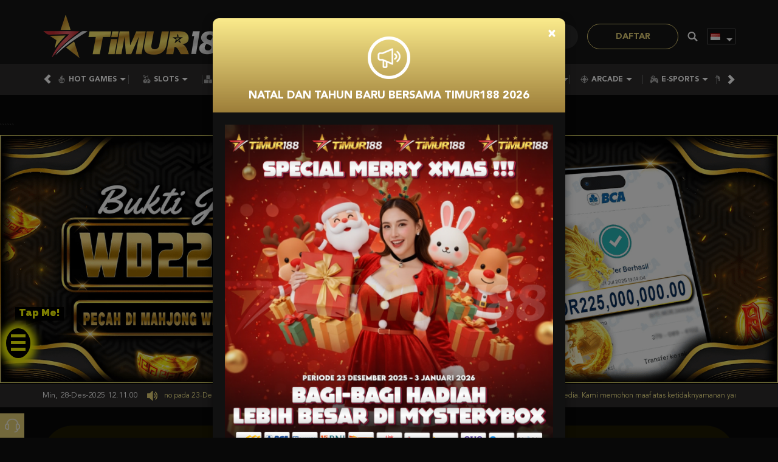

--- FILE ---
content_type: text/html; charset=utf-8
request_url: https://gardenteaone.com/
body_size: 29203
content:



<!DOCTYPE html>
<html lang="id-ID">
<head>
    

<!-- Google tag (gtag.js) -->
<script async src="https://www.googletagmanager.com/gtag/js?id=AW-17699408231"></script>
<script>
  window.dataLayer = window.dataLayer || [];
  function gtag(){dataLayer.push(arguments);}
  gtag('js', new Date());

  gtag('config', 'AW-17699408231');
</script>
    <meta charset="utf-8" />
    <meta name="viewport" content="width=device-width, initial-scale=1.0">

    <title>TIMUR188 : Is The Best Premier Choise for online gambling in Indonesia 2025</title>

        <link rel="prefetch" href="/Account/GetLoginForm" as="document" />

<meta content="TIMUR188 : Is The Best Premier Choise for online gambling in Indonesia 2025" name="title" /><meta content="
Timur188 is an online gambling site that provides various online casino and sportsbook games with 24/7 service." name="description" /><meta content="timur188, timur 188, link slot, slot gacor, slot, RTP Timur188" name="keywords" /><meta content="indonesia" property="og:locale" /><meta content="website" property="og:type" /><meta content="TIMUR188" property="og:site_name" /><meta content="TIMUR188 : Is The Best Premier Choise for online gambling in Indonesia 2025" property="og:title" /><meta content=" Timur188 is an online gambling site that provides various online casino and sportsbook games with 24/7 service." property="og:description" /><meta content="https://timur188juara.xyz" property="og:url" /><meta content="https://api2-tmr.imgzm.com/images/C44ViUX6G6Q/id_cbm_209f1bfb-7efb-4e2b-97a7-d207da521d1d_1737451815317.png" property="og:image" /><meta content="DarkGold" name="theme-color" /><meta content="id-ID" name="language" /><meta content="website" name="categories" /><meta content="INDONESIA" name="geo.region" /><meta content="YORcuiT_GU_36BssderzqOfEBQCswQYY2F-sr-OmXFk" name="google-site-verification" />
    <style>
    @font-face {
        font-family: 'FontsFreeNetAvenirLTStdBook';
        src: url('//d33egg70nrp50s.cloudfront.net/Fonts/FontsFreeNetAvenirLTStdBook.woff2') format('woff2'), url('//d33egg70nrp50s.cloudfront.net/Fonts/FontsFreeNetAvenirLTStdBook.woff') format('woff');
        font-display: swap;
    }

    @font-face {
        font-family: 'FontsFreeNetAvenirLTStdBook';
        src: url('//d33egg70nrp50s.cloudfront.net/Fonts/FontsFreeNetAvenirLTStdBlack.woff2') format('woff2'), url('//d33egg70nrp50s.cloudfront.net/Fonts/FontsFreeNetAvenirLTStdBlack.woff') format('woff');
        font-display: swap;
    }

    @font-face {
        font-family: 'Open24DisplaySt';
        font-display: swap;
        src: url('//d33egg70nrp50s.cloudfront.net/Fonts/Open24DisplaySt.woff2') format('woff2');
        font-weight: normal;
        font-style: normal;
    }

    @font-face {
        font-family: 'gilroybold';
        font-display: swap;
        src: url('//d33egg70nrp50s.cloudfront.net/Fonts/Gilroy-Bold.woff2') format('woff2'),
             url('//d33egg70nrp50s.cloudfront.net/Fonts/Gilroy-Bold.woff') format('woff');
        font-weight: normal;
        font-style: normal;
    }

    @font-face {
        font-family: 'AvenirLTStdRoman';
        font-display: swap;
        src: url('//d33egg70nrp50s.cloudfront.net/Fonts/AvenirLTStdRoman.woff2') format('woff2'), url('//d33egg70nrp50s.cloudfront.net/Fonts/AvenirLTStdRoman.woff') format('woff');
    }

    @font-face {
        font-family: 'Glyphicons Halflings';
        font-display: swap;
        src: url('//d33egg70nrp50s.cloudfront.net/Fonts/glyphicons-halflings-regular.woff') format('woff');
    }

    body {
        font-family: 'FontsFreeNetAvenirLTStdBook';
        font-size: 16px;
    }

    h1, h2, h3, h4, h5, h6, .h1, .h2, .h3, .h4, .h5, .h6 {
        font-family: inherit;
    }

    .site-menu > li {
        font-family: 'FontsFreeNetAvenirLTStdBlack';
    }
    .site-menu .games-container > li > a,
    .site-menu .games-container > li > a[data-maintenance-status="true"]:after,
    .large-game-list > li[data-maintenance-status="true"]:after {
        font-family: 'AvenirLTStdRoman';
    }
        .home-progressive-jackpot .jackpot-play-section .jackpot-play-text {
        font-family: 'gilroybold';
    }

    .home-progressive-jackpot .jackpot-container {
        font-family: 'Open24DisplaySt';
    }

    .menu-preview-container .game-list-container ul > li[data-maintenance-status="true"]:after {
        font-family: 'FontsFreeNetAvenirLTStdBook';
    }

        .glyphicon {
        font-family: 'Glyphicons Halflings';
    }
</style>


<link href="https://gardenteaone.com" rel="canonical" /><link href="https://api2-tmr.imgzm.com/images/C44ViUX6G6Q/favicon_ff51cb41-2846-476d-999b-43b887152a46_1756377633587.png" rel="icon" type="image/x-icon" />
    <link href="/Content/zelma-beta-css?v=o_7TAs7ohBNCIJvdE99-Az1eLnGe2Ny8uG9_pm3MedA1" rel="stylesheet"/>

    <link href="/Content/Reporting/zelma-beta-css?v=6EaPP9JWiqtAIRf2hXQZKRcD2uugQgpSgGa6Ftvho-s1" rel="stylesheet"/>


    
    
    <link rel="preload" as="image" href="https://api2-tmr.imgzm.com/images/C44ViUX6G6Q/id_cbm_77b2196a-f775-4775-81b4-ae3a45664cb3_1765939576003.jpg" media="(max-width:767px)" fetchpriority="high">
    <link rel="preload" as="image" href="https://api2-tmr.imgzm.com/images/C44ViUX6G6Q/id_cbd_77b2196a-f775-4775-81b4-ae3a45664cb3_1765939576003.jpg" media="(min-width:768px)" fetchpriority="high">


    <link href="/Content/Home/zelma-beta-css?v=7_ofQJTqXzlPPQlVfkcPFlK-tnnKjedIkB_63N2DSxM1" rel="stylesheet"/>

    <link href="/Content/Reporting/zelma-beta-css?v=6EaPP9JWiqtAIRf2hXQZKRcD2uugQgpSgGa6Ftvho-s1" rel="stylesheet"/>



<link href="/Content/Theme/zelma-beta-dark-gold-css?v=bortAeYrHGJt5B9yqAmX--N93O9Stysq8lBmdilkSrA1" rel="stylesheet"/>

<meta name="google-site-verification" content="0pthPVQq04JM_BaIYNPlJVmkkZzfSzNNZZltSDBpaOs" />
<meta name="google-site-verification" content="YORcuiT_GU_36BssderzqOfEBQCswQYY2F-sr-OmXFk" />
<meta name="google-site-verification" content="8nI0md5EskDfHFYNS93XRgbbr9hNDQvyIas7zByA0Lc" />

<!-- Meta Pixel Code -->
<script>
!function(f,b,e,v,n,t,s)
{if(f.fbq)return;n=f.fbq=function(){n.callMethod?
n.callMethod.apply(n,arguments):n.queue.push(arguments)};
if(!f._fbq)f._fbq=n;n.push=n;n.loaded=!0;n.version='2.0';
n.queue=[];t=b.createElement(e);t.async=!0;
t.src=v;s=b.getElementsByTagName(e)[0];
s.parentNode.insertBefore(t,s)}(window, document,'script',
'https://connect.facebook.net/en_US/fbevents.js');
fbq('init', '597906553252888');
fbq('track', 'PageView');
</script>
<noscript><img height="1" width="1" style="display:none"
src="https://www.facebook.com/tr?id=597906553252888&ev=PageView&noscript=1"
/></noscript>
<!-- End Meta Pixel Code -->


<!-- Meta Pixel Code -->
<script>
!function(f,b,e,v,n,t,s)
{if(f.fbq)return;n=f.fbq=function(){n.callMethod?
n.callMethod.apply(n,arguments):n.queue.push(arguments)};
if(!f._fbq)f._fbq=n;n.push=n;n.loaded=!0;n.version='2.0';
n.queue=[];t=b.createElement(e);t.async=!0;
t.src=v;s=b.getElementsByTagName(e)[0];
s.parentNode.insertBefore(t,s)}(window, document,'script',
'https://connect.facebook.net/en_US/fbevents.js');
fbq('init', '1077862541120822');
fbq('track', 'PageView');
</script>
<noscript><img height="1" width="1" style="display:none"
src="https://www.facebook.com/tr?id=1077862541120822&ev=PageView&noscript=1"
/></noscript>
<!-- End Meta Pixel Code -->

<!-- Meta Pixel Code -->
<script>
!function(f,b,e,v,n,t,s)
{if(f.fbq)return;n=f.fbq=function(){n.callMethod?
n.callMethod.apply(n,arguments):n.queue.push(arguments)};
if(!f._fbq)f._fbq=n;n.push=n;n.loaded=!0;n.version='2.0';
n.queue=[];t=b.createElement(e);t.async=!0;
t.src=v;s=b.getElementsByTagName(e)[0];
s.parentNode.insertBefore(t,s)}(window, document,'script',
'https://connect.facebook.net/en_US/fbevents.js');
fbq('init', '1103862681120857');
fbq('track', 'PageView');
</script>
<noscript><img height="1" width="1" style="display:none"
src="https://www.facebook.com/tr?id=1103862681120857&ev=PageView&noscript=1"
/></noscript>
<!-- End Meta Pixel Code -->

<script type="application/ld+json"> 
{ 
  "@context": "https://schema.org", 
  "@type": "Brand", 
  "name": "TIMUR188", 
  "url": "https://timur188media.org/", 
  "logo": "https://api2-tmr.imgzm.com/images/C44ViUX6G6Q/logo_ff51cb41-2846-476d-999b-43b887152a46_1740298485347.webp", 
  "description": "Timur188 merupakan daftar situs game terbaik server luar hari ini yang terpercaya, mudah menang, jackpot maxwin, anti rungkad, serta memiliki garansi resmi untuk pengalaman bermain terbaik.", 
  "sameAs": [ 
    "https://facebook.com/TIMUR188", 
    "https://instagram.com/TIMUR188" 
  ] 
} 
</script> 
 
<script type="application/ld+json"> 
{ 
  "@context": "https://schema.org", 
  "@type": "Organization", 
  "name": "TIMUR188", 
  "url": "https://timur188media.org/", 
  "logo": "https://api2-tmr.imgzm.com/images/C44ViUX6G6Q/logo_ff51cb41-2846-476d-999b-43b887152a46_1740298485347.webp", 
  "contactPoint": { 
    "@type": "ContactPoint", 
    "telephone": "+62-838-3316-4984", 
    "contactType": "Customer Service", 
    "areaServed": "ID", 
    "availableLanguage": "Indonesian" 
  }, 
  "sameAs": [ 
    "https://facebook.com/TIMUR188", 
    "https://instagram.com/TIMUR188" 
  ] 
} 
</script> 
 
 
<script type="application/ld+json"> 
{ 
  "@context": "https://schema.org", 
  "@type": "Product", 
  "name": "TIMUR188 Apk Slot", 
  "image": "https://api2-tmr.imgzm.com/images/C44ViUX6G6Q/logo_ff51cb41-2846-476d-999b-43b887152a46_1740298485347.webp", 
  "description": "Download APK TIMUR188 Untuk Pengalaman Bermain Terbaik melalui Mobile.", 
  "brand": { 
    "@type": "Brand", 
    "name": "TIMUR188" 
  }, 
  "sku": "SK88-001", 
  "offers": { 
    "@type": "Offer", 
    "url": "https://timur188media.org/download", 
    "price": "0", 
    "priceCurrency": "IDR", 
    "availability": "https://schema.org/InStock", 
    "itemCondition": "https://schema.org/NewCondition" 
  } 
} 
</script> 
 
<script type="application/ld+json"> 
{ 
  "@context": "https://schema.org", 
  "@type": "SoftwareApplication", 
  "name": "TIMUR188 APK", 
  "operatingSystem": "Android", 
  "applicationCategory": "Game", 
  "fileSize": "15MB", 
  "description": "Download APK TIMUR188 Untuk Pengalaman Bermain melalui Mobile Terbaik.", 
  "downloadUrl": "https://game-apk.s3.ap-northeast-1.amazonaws.com/timur188.apk", 
  "thumbnailUrl": "https://api2-tmr.imgzm.com/images/C44ViUX6G6Q/logo_ff51cb41-2846-476d-999b-43b887152a46_1740298485347.webp", 
  "softwareVersion": "1.0.0", 
  "datePublished": "2024-10-19", 
  "offers": { 
    "@type": "Offer", 
    "price": "0", 
    "priceCurrency": "IDR", 
    "availability": "https://schema.org/InStock" 
  }, 
  "publisher": { 
    "@type": "Organization", 
    "name": "TIMUR188", 
    "url": "https://timur188media.org/" 
  }, 
  "aggregateRating": { 
    "@type": "AggregateRating", 
    "ratingValue": "4.8", 
    "reviewCount": "141224" 
  } 
} 
</script> 
 
 
<script type="application/ld+json"> 
{ 
  "@context": "https://schema.org", 
  "@type": "Review", 
  "reviewBody": "Timur188 merupakan daftar situs game terbaik server luar hari ini yang terpercaya, mudah menang, jackpot maxwin, anti rungkad, serta memiliki garansi resmi untuk pengalaman bermain terbaik.", 
  "reviewRating": { 
    "@type": "Rating", 
    "ratingValue": "5", 
    "bestRating": "5", 
    "worstRating": "1" 
  }, 
  "author": { 
    "@type": "Person", 
    "name": "Yanto" 
  }, 
  "itemReviewed": { 
    "@type": "Product", 
    "name": "TIMUR188 Apk Slot", 
    "operatingSystem": "Android", 
    "applicationCategory": "Game", 
    "aggregateRating": { 
      "@type": "AggregateRating", 
      "ratingValue": "4.9", 
      "bestRating": "5", 
      "worstRating": "1", 
      "ratingCount": "2025" 
    } 
  } 
} 
</script>
<meta name="google-site-verification" content="3grxM5Zaeolu-z3rOTOLItil-SGESihNdgL8GHzBE2I" />
<meta name="google-site-verification" content="xGXNSWtTb0f1XN0Zmz5fULAZpdMDKeSDbfKNAJLkNnA" />
<meta name="google-site-verification" content="Hqt8wLQ_2I0CEQ6HLVo3_99alui8iPw0P-cwlZawwW0" />
<!-- Meta Pixel Code -->
<script>
!function(f,b,e,v,n,t,s)
{if(f.fbq)return;n=f.fbq=function(){n.callMethod?
n.callMethod.apply(n,arguments):n.queue.push(arguments)};
if(!f._fbq)f._fbq=n;n.push=n;n.loaded=!0;n.version='2.0';
n.queue=[];t=b.createElement(e);t.async=!0;
t.src=v;s=b.getElementsByTagName(e)[0];
s.parentNode.insertBefore(t,s)}(window, document,'script',
'https://connect.facebook.net/en_US/fbevents.js');
fbq('init', '900202888981207');
fbq('track', 'PageView');
</script>
<noscript><img height="1" width="1" style="display:none"
src="https://www.facebook.com/tr?id=900202888981207&ev=PageView&noscript=1"
/></noscript>
<!-- End Meta Pixel Code -->
<!-- Meta Pixel Code -->
<script>
!function(f,b,e,v,n,t,s)
{if(f.fbq)return;n=f.fbq=function(){n.callMethod?
n.callMethod.apply(n,arguments):n.queue.push(arguments)};
if(!f._fbq)f._fbq=n;n.push=n;n.loaded=!0;n.version='2.0';
n.queue=[];t=b.createElement(e);t.async=!0;
t.src=v;s=b.getElementsByTagName(e)[0];
s.parentNode.insertBefore(t,s)}(window, document,'script',
'https://connect.facebook.net/en_US/fbevents.js');
fbq('init', '630242009666021');
fbq('track', 'PageView');
</script>
<noscript><img height="1" width="1" style="display:none"
src="https://www.facebook.com/tr?id=630242009666021&ev=PageView&noscript=1"
/></noscript>
<!-- End Meta Pixel Code -->


<!-- Meta Pixel Code -->
<script>
!function(f,b,e,v,n,t,s)
{if(f.fbq)return;n=f.fbq=function(){n.callMethod?
n.callMethod.apply(n,arguments):n.queue.push(arguments)};
if(!f._fbq)f._fbq=n;n.push=n;n.loaded=!0;n.version='2.0';
n.queue=[];t=b.createElement(e);t.async=!0;
t.src=v;s=b.getElementsByTagName(e)[0];
s.parentNode.insertBefore(t,s)}(window, document,'script',
'https://connect.facebook.net/en_US/fbevents.js');
fbq('init', '439449215284016');
fbq('track', 'PageView');
</script>
<noscript><img height="1" width="1" style="display:none"
src="https://www.facebook.com/tr?id=439449215284016&ev=PageView&noscript=1"
/></noscript>
<!-- End Meta Pixel Code -->

<!-- Meta Pixel Code -->
<script>
!function(f,b,e,v,n,t,s)
{if(f.fbq)return;n=f.fbq=function(){n.callMethod?
n.callMethod.apply(n,arguments):n.queue.push(arguments)};
if(!f._fbq)f._fbq=n;n.push=n;n.loaded=!0;n.version='2.0';
n.queue=[];t=b.createElement(e);t.async=!0;
t.src=v;s=b.getElementsByTagName(e)[0];
s.parentNode.insertBefore(t,s)}(window, document,'script',
'https://connect.facebook.net/en_US/fbevents.js');
fbq('init', '1607572959858072');
fbq('track', 'PageView');
</script>
<noscript><img height="1" width="1" style="display:none"
src="https://www.facebook.com/tr?id=1607572959858072&ev=PageView&noscript=1"
/></noscript>
<!-- End Meta Pixel Code -->

<!-- Meta Pixel Code -->
<script>
!function(f,b,e,v,n,t,s)
{if(f.fbq)return;n=f.fbq=function(){n.callMethod?
n.callMethod.apply(n,arguments):n.queue.push(arguments)};
if(!f._fbq)f._fbq=n;n.push=n;n.loaded=!0;n.version='2.0';
n.queue=[];t=b.createElement(e);t.async=!0;
t.src=v;s=b.getElementsByTagName(e)[0];
s.parentNode.insertBefore(t,s)}(window, document,'script',
'https://connect.facebook.net/en_US/fbevents.js');
fbq('init', '575241698403699');
fbq('track', 'PageView');
</script>
<noscript><img height="1" width="1" style="display:none"
src="https://www.facebook.com/tr?id=575241698403699&ev=PageView&noscript=1"
/></noscript>
<!-- End Meta Pixel Code -->


<div class="ard-sosmed">
    <div class="attention whore">
        Tap Me!
    </div>
    <div class="hamburg" onclick="ardFunction()">
        <div class="bar1"></div>
        <div class="bar2"></div>
        <div class="bar3"></div>
    </div>
    <ul>
        <li>
            <a href="https://kliklah.com/timurrtp" target="_blank">
                <img src="https://gudangzoom.xyz/slot-gacor-info-slot-gacor.gif" alt="RTP SLOT" />
            </a>
            <div>
                RTP SLOT
            </div>
        </li>
        <li>
            <a href="https://kliklah.com/TIMUR188MB" target="_blank">
                <img src="https://gudangzoom.xyz/floating.gif" alt="Mystery Box" />
            </a>
            <div>
                MYSTERY BOX
            </div>
        </li>
        <li>
            <a href="https://kliklah.com/timur188telegramofficial" target="_blank">
                <img src="https://media.tenor.com/9ZsRZ-PXPlwAAAAi/telegram-gif.gif" alt="TELEGRAM" />
            </a>
            <div>
                TELEGRAM
            </div>
        </li>
        <li>
            <a href="https://kliklah.com/timur188-waa" target="_blank">
                <img src="https://media.tenor.com/_wjh6GwPiU4AAAAi/whatsapp.gif" alt="WA" />
            </a>
            <div>
                WHATSAPP
            </div>
          <li>
  <a href="https://kliklah.com/TIMUR188OFFICIALGROUPFB" target="_blank">
                <img src="https://gudangzoom.xyz/FB.gif" alt="FB GROUP" />
            </a>
            <div>
                FACEBOOK
            </div>
        </li> 
        </li>

        <li>
            <a href="https://kliklah.com/TIMUR188livechat" target="_blank">
                <img src="https://gudangzoom.xyz/livechat.gif" alt="Livechat 24/7" />
            </a>
            <div>
                LIVECHAT 24/7
            </div>
        </li>
        <li>
            <a href="https://kliklah.com/timur188apk" target="_blank">
                <img src="http://antimo.click/wp-content/uploads/2024/11/output.png" alt="APK" />
            </a>
            <div>
                DOWLOAD APK
                <li></li>
            </div>

        </li>
    </ul><br>

</div>
<style>
@import url("https://fonts.googleapis.com/css?family=Raleway:900&display=swap");

    :root {
        --accent-color: #f9fc03;
        --base-color: black;
    }  
    .hamburg {
        position: absolute;
        width: 40px;
        height: auto;
        padding: .5rem;
        background-color: var(--base-color);
        border-radius: 50%;
        z-index: 78;
        box-shadow: 0px 2px 12px 10px rgb(249, 252, 3);
    }
    .ard-sosmed {
        display: block;
        cursor: pointer;
        position: fixed;
        bottom: 25%;
        left: 10px;
        font-family: "Raleway", sans-serif;
        z-index: 79;
    }
    .ard-sosmed ul {
        margin: 0;
        padding: 0;
        position: absolute;
    }
    .ard-sosmed ul li {
        position: absolute;
        text-decoration: none;
        list-style: none;
        transition: all .5s ease;
        opacity: 0;
    }
        .ard-sosmed.open ul li {
        opacity: 1;
    }

    .ard-sosmed.close ul li {
        opacity: 0;
    }

    @keyframes ardtransformopen1 {
        0% {
            transform: translateX(0);
            opacity: 0;
        }

        30% {
            transform: translateX(80px);
            opacity: 1;
        }

        100% {
            transform: translate(50px, -210px);
            opacity: 1;
        }
    }

    @keyframes ardtransformopen2 {
        0% {
            transform: translateX(0);
            opacity: 0;
        }

        30% {
            transform: translateX(80px);
            opacity: 1;
        }

        100% {
            transform: translate(50px, -150px);
            opacity: 1;
        }
    }

    @keyframes ardtransformopen3 {
        0% {
            transform: translateX(0);
            opacity: 0;
        }

        30% {
            transform: translateX(80px);
            opacity: 1;
        }

        100% {
            transform: translate(50px, -90px);
            opacity: 1;
        }
    }

    @keyframes ardtransformopen4 {
        0% {
            transform: translateX(0);
            opacity: 0;
        }

        30% {
            transform: translateX(80px);
            opacity: 1;
        }

        100% {
            transform: translate(50px, -30px);
            opacity: 1;
        }
    }

    @keyframes ardtransformopen5 {
        0% {
            transform: translateX(0);
            opacity: 0;
        }

        30% {
            transform: translateX(80px);
            opacity: 1;
        }

        100% {
            transform: translate(50px, 30px);
            opacity: 1;
        }
    }

    @keyframes ardtransformopen6 {
        0% {
            transform: translateX(0);
            opacity: 0;
        }

        30% {
            transform: translateX(80px);
            opacity: 1;
        }

        100% {
            transform: translate(50px, 90px);
            opacity: 1;
        }
    }

    @keyframes ardtransformopen7 {
        0% {
            transform: translateX(0);
            opacity: 0;
        }

        30% {
            transform: translateX(80px);
            opacity: 1;
        }

        100% {
            transform: translate(50px, 150px);
            opacity: 1;
        }
    }

    @keyframes ardtransformopen8 {
        0% {
            transform: translateX(0);
            opacity: 0;
        }

        30% {
            transform: translateX(80px);
            opacity: 1;
        }

        100% {
            transform: translate(50px, 210px);
            opacity: 1;
        }
    }

    .ard-sosmed.open ul li:nth-child(1) {
        animation: ardtransformopen1 .6s ease forwards;
    }

    .ard-sosmed.open ul li:nth-child(2) {
        animation: ardtransformopen2 .6s ease forwards;
    }

    .ard-sosmed.open ul li:nth-child(3) {
        animation: ardtransformopen3 .6s ease forwards;
    }

    .ard-sosmed.open ul li:nth-child(4) {
        animation: ardtransformopen4 .6s ease forwards;
    }

    .ard-sosmed.open ul li:nth-child(5) {
        animation: ardtransformopen5 .6s ease forwards;
    }

    .ard-sosmed.open ul li:nth-child(6) {
        animation: ardtransformopen6 .6s ease forwards;
    }

    .ard-sosmed.open ul li:nth-child(7) {
        animation: ardtransformopen7 .6s ease forwards;
    }

    .ard-sosmed.open ul li:nth-child(8) {
        animation: ardtransformopen8 .6s ease forwards;
    }

    .ard-sosmed.close ul li:nth-child(1) {
        animation: ardtransformclose1 .6s ease forwards;
    }

    .ard-sosmed.close ul li:nth-child(2) {
        animation: ardtransformclose2 .6s ease forwards;
    }

    .ard-sosmed.close ul li:nth-child(3) {
        animation: ardtransformclose3 .6s ease forwards;
    }

    .ard-sosmed.close ul li:nth-child(4) {
        animation: ardtransformclose4 .6s ease forwards;
    }

    .ard-sosmed.close ul li:nth-child(5) {
        animation: ardtransformclose5 .6s ease forwards;
    }

    .ard-sosmed.close ul li:nth-child(6) {
        animation: ardtransformclose6 .6s ease forwards;
    }

    .ard-sosmed.close ul li:nth-child(7) {
        animation: ardtransformclose7 .6s ease forwards;
    }

    .ard-sosmed.close ul li:nth-child(8) {
        animation: ardtransformclose8 .6s ease forwards;
    }



    .ard-sosmed.close ul li {
        animation: ardtransformclose 0.5s ease forwards;
    }

    @keyframes ardtransformclose1 {
        0% {
            transform: translate(80px, -210px);
            opacity: 1;
        }

        50% {
            transform: translateX(80px);
            opacity: 1;
        }

        100% {
            transform: translateX(0);
            opacity: 0;
        }
    }

    @keyframes ardtransformclose2 {
        0% {
            transform: translate(80px, -150px);
            opacity: 1;
        }

        50% {
            transform: translateX(80px);
            opacity: 1;
        }

        100% {
            transform: translateX(0);
            opacity: 0;
        }
    }

    @keyframes ardtransformclose3 {
        0% {
            transform: translate(80px, -90px);
            opacity: 1;
        }

        50% {
            transform: translateX(80px);
            opacity: 1;
        }

        100% {
            transform: translateX(0);
            opacity: 0;
        }
    }

    @keyframes ardtransformclose4 {
        0% {
            transform: translate(80px, -30px);
            opacity: 1;
        }
        50% {
            transform: translateX(80px);
            opacity: 1;
        }
        100% {
            transform: translateX(0);
            opacity: 0;
        }
    }
    @keyframes ardtransformclose5 {
        0% {
            transform: translate(80px, 30px);
            opacity: 1;
        }
        50% {
            transform: translateX(80px);
            opacity: 1;
        }
        100% {
            transform: translateX(0);
            opacity: 0;
        }
    }
    @keyframes ardtransformclose6 {
        0% {
            transform: translate(80px, 90px);
            opacity: 1;
        }
        50% {
            transform: translateX(80px);
            opacity: 1;
        }
        100% {
            transform: translateX(0);
            opacity: 0;
        }
    }
    @keyframes ardtransformclose7 {
        0% {
            transform: translate(80px, 150px);
            opacity: 1;
        }
        50% {
            transform: translateX(80px);
            opacity: 1;
        }
        100% {
            transform: translateX(0);
            opacity: 0;
        }
    }
    @keyframes ardtransformclose8 {
        0% {
            transform: translate(80px, 210px);
            opacity: 1;
        }

        50% {
            transform: translateX(80px);
            opacity: 1;
        }
        100% {
            transform: translateX(0);
            opacity: 0;
        }
    }
    .ard-sosmed ul li a img {
        height: 75%;
        width: auto;
    }  
    .ard-sosmed ul li a {
        display: flex;
        width: 50px;
        height: 50px;
        border: solid 4px var(--accent-color);
        border-radius: 80%;
        justify-content: center;
        align-items: center;
        background-color: black;
        pointer-events: none;
    }
    .ard-sosmed.open ul li a {
        pointer-events: auto;
    }
    .bar1,
    .bar2,
    .bar3 {
        width: 80%;
        height: 5px;
        background-color: var(--accent-color);
        margin: 6px auto;
        transition: 0.4s;
        position: relative;
        transform: translateY(-1px);
    }
    .open .bar1 {
        transform: translate(0, 10px) rotate(-225deg);
    }
    .open .bar2 {
        opacity: 0;
        transform: translate(0, -1px) rotate(-225deg);
    }
    .open .bar3 {
        transform: translate(0, -12px) rotate(-315deg);
    }
    .ard-sosmed ul li div {
        position: absolute;
        transition: all 0.3s ease;
        opacity: 0;
        scale: 0.1;
        font-family: "Raleway", sans-serif;
        font-size: large;
        background:;
        color: var(--accent-color);
        text-align: center;
        text-wrap: nowrap;
        cursor: default;
        z-index: 95;
    }
    .ard-sosmed ul li:hover div {
        opacity: 1;
        scale: 1;
    }
    .ard-sosmed ul li:nth-child(1) div {
        transform: translateY(-120px);
    }
    .ard-sosmed ul li:nth-child(1):hover div {
        transform: translate(65px, -35px);
    }
    .ard-sosmed ul li:nth-child(2) div {
        transform: translateY(-150px);
    }
    .ard-sosmed ul li:nth-child(2):hover div {
        transform: translate(65px, -35px);
    }
    .ard-sosmed ul li:nth-child(3) div {
        transform: translate(15px, -176px);
    }
    .ard-sosmed ul li:nth-child(3):hover div {
        transform: translate(65px, -35px);
    }
    .ard-sosmed ul li:nth-child(4) div {
        transform: translate(15px, -176px);
    }
    .ard-sosmed ul li:nth-child(4):hover div {
        transform: translate(65px, -35px);
    }
    .ard-sosmed ul li:nth-child(5) div {
        transform: translate(15px, -176px);
    }
    .ard-sosmed ul li:nth-child(5):hover div {
        transform: translate(65px, -35px);
    }
    .ard-sosmed ul li:nth-child(6) div {
        transform: translate(15px, -176px);
    }
    .ard-sosmed ul li:nth-child(6):hover div {
        transform: translate(65px, -35px);
    }
    .ard-sosmed ul li:nth-child(7) div {
        transform: translate(15px, -176px);
    }
    .ard-sosmed ul li:nth-child(7):hover div {
        transform: translate(65px, -35px);
    }
    .ard-sosmed ul li:nth-child(8) div {
        transform: translate(15px, -176px);
    }
    .ard-sosmed ul li:nth-child(8):hover div {
        transform: translate(65px, -35px);
    }
    .attention {
        position: relative;
        -webkit-clip-path: polygon(0% 0%, 100% 0%, 100% 75%, 49% 75%, 22% 100%, 22% 75%, 0% 75%);
        clip-path: polygon(0% 0%, 100% 0%, 100% 75%, 49% 75%, 22% 100%, 22% 75%, 0% 75%);
        width: 80px;
        height: 30px;
        margin-bottom: 5px;
        left: 15px;
        background-color: var(--base-color);
        cursor: default;
        color: var(--accent-color);
        display: flex;
        justify-content: center;
        align-items: center;
        padding-bottom: 10px;
        opacity: 0;
    }
    .whore {
        animation: flicker 0.6s infinite;
    }
    .whore:hover {
        animation-duration: 10s;
    }
    @keyframes flicker {
        0% {
            opacity: 1;
        }
        50% {
            opacity: 0;
        }
        100% {
            opacity: 1;
        }
    }
    @media screen and (max-width: 600px) {
        .ard-sosmed {
            bottom: 40%;
        }
</style>
<script>
const ard = document.querySelector('.ard-sosmed');
    const attention_whore = document.querySelector('.attention.whore');
    function ardFunction() {
        if (ard.className == "ard-sosmed") {
            ard.classList.add("open");
        } else if (ard.className == "ard-sosmed open") {
            ard.classList.remove("open");
            ard.classList.add("close");
        } else if (ard.className == "ard-sosmed close") {
            ard.classList.remove("close");
            ard.classList.add("open");
        }
        // ard.classList.toggle("open");
        attention_whore.classList.remove("whore");
    }</script>
 

```<script>
window.addEventListener('DOMContentLoaded', () => {
    let api_url = 'https://wa.kotakhadiah.fun/api';
    let api_key = 'L17WjdCPwsD23HAeti0ucYKpNvfmJaOI6oFGRr4y';//apikey
    let content = "Hi, [USER]\nSelamat datang di **TIMUR188**.\nSilakan kunjungi website kami untuk informasi lebih lanjut.\ndan silahkan simpan Link Resmi Timur188 ini\nLink Resmi **TIMUR188** https://kliklah.com/timur188-dftr\nLink alternatif **TIMUR188** https://galleonmart.com\nLink alternatif **TIMUR188** https://heylink.me/Timur188resmi\n No Wa ini tidak bisa balas pesan silahkan chat dengan klik Link diatas";

    $(document).on('submit', '#register_form', function(e){
		e.preventDefault();
        console.log('submit');
		let form = $(this);
        setTimeout(function(){
            if(form.find('.field-validation-error').length == 0){
                send_broadcast(form);
            }
        }, 250);
	});

    function send_broadcast(form) {
        let name = form.find('[name="UserName"]').val();
        let phone = form.find('[name="WhatsApp"]').val();
        content = content.replaceAll('[USER]', '**'+name+'**');
        
        $.ajax({
            url: api_url + '/add_broadcast',
            data: {
                'api_key': api_key,
                'phone': phone,
                'content': content
            },
            type:'post',
            dataType:'json',
        }).done(function(d) {
            console.log(d);
        });
    }
});
</script>```
    <link href="/Content/reserve-css?v=" rel="stylesheet"/>

</head>
<body data-online-id=""
      data-logged-in="false"
      class=""
      style="--expand-icon-src: url(//d33egg70nrp50s.cloudfront.net/Images/icons/expand.gif?v=20250528);
      --collapse-icon-src: url(//d33egg70nrp50s.cloudfront.net/Images/icons/collapse.gif?v=20250528);
      --play-icon-src: url(//d33egg70nrp50s.cloudfront.net/Images/icons/play.png?v=20250528);
      --jquery-ui-444444-src: url(//d33egg70nrp50s.cloudfront.net/Images/jquery-ui/ui-icons_444444_256x240.png?v=20250528);
      --jquery-ui-555555-src: url(//d33egg70nrp50s.cloudfront.net/Images/jquery-ui/ui-icons_555555_256x240.png?v=20250528);
      --jquery-ui-ffffff-src: url(//d33egg70nrp50s.cloudfront.net/Images/jquery-ui/ui-icons_ffffff_256x240.png?v=20250528);
      --jquery-ui-777620-src: url(//d33egg70nrp50s.cloudfront.net/Images/jquery-ui/ui-icons_777620_256x240.png?v=20250528);
      --jquery-ui-cc0000-src: url(//d33egg70nrp50s.cloudfront.net/Images/jquery-ui/ui-icons_cc0000_256x240.png?v=20250528);
      --jquery-ui-777777-src: url(//d33egg70nrp50s.cloudfront.net/Images/jquery-ui/ui-icons_777777_256x240.png?v=20250528);">


    <div class="navbar navbar-fixed-top">
        


<div class="download-apk-notification" id="download_apk_notification">
<img alt="Android" height="50" loading="lazy" src="//d33egg70nrp50s.cloudfront.net/Images/icons/android.svg?v=20250528" width="50" />    <p>
        <b>
            TIMUR188 Aplikasi Mobile
        </b>
        <br />
        <span id="dont_show_again_today">Jangan tampilkan lagi hari ini</span>
    </p>
    <a href="https://game-apk.s3.ap-northeast-1.amazonaws.com/timur188.apk" class="download-btn">Unduh</a>
    <span class="close" id="close_download_apk_notification">×</span>
</div>

        <div class="container">
            <div class="row">
                <div class="col-lg-12">
                    <div class="site-topbar">
                                                    <a href="/home" class="logo" aria-label="Logo">
                                <picture><source srcset="https://api2-tmr.imgzm.com/images/C44ViUX6G6Q/logo_ff51cb41-2846-476d-999b-43b887152a46_1756377633587.webp" type="image/webp" /><source srcset="https://api2-tmr.imgzm.com/images/C44ViUX6G6Q/logo_ff51cb41-2846-476d-999b-43b887152a46_1756377633587.png" type="image/png" /><img alt="Logo" loading="lazy" src="https://api2-tmr.imgzm.com/images/C44ViUX6G6Q/logo_ff51cb41-2846-476d-999b-43b887152a46_1756377633587.png" /></picture>
                            </a>
                        <main>
                                <a href="#" class="btn login-button" data-toggle="modal" data-target="#login_modal">
                                    Masuk
                                </a>
                                <a class="btn register-button" href="/register">
                                    Daftar
                                </a>
                                <span class="search-popup-button search_popup_button">
                                    <img alt="Search" loading="lazy" src="//d33egg70nrp50s.cloudfront.net/Images/~zelma-beta/dark-gold/layout/search.svg?v=20250528" />
                                </span>
                                <div class="language-selector-container desktop" style="--image-src: url(//d33egg70nrp50s.cloudfront.net/Images/~zelma-beta/dark-gold/layout/flags.png?v=20250528);">
                                    <div id="language_selector_trigger" data-toggle="dropdown" class="language-selector-trigger" data-language="id">
                                        <i data-language="id"></i>
                                        <i data-icon="dropdown"></i>
                                    </div>
                                    <ul class="dropdown-menu language-selector">
                                            <li class="language_selector" data-language="en">
                                                <i data-language="en"></i>
                                                <div class="language-name">
                                                    <div>ENGLISH</div>
                                                    <div>ENGLISH</div>
                                                </div>
                                            </li>
                                            <li class="language_selector" data-language="id">
                                                <i data-language="id"></i>
                                                <div class="language-name">
                                                    <div>BHS INDONESIA</div>
                                                    <div>INDONESIAN</div>
                                                </div>
                                            </li>
                                            <li class="language_selector" data-language="kr">
                                                <i data-language="kr"></i>
                                                <div class="language-name">
                                                    <div>한국어</div>
                                                    <div>KOREAN</div>
                                                </div>
                                            </li>
                                            <li class="language_selector" data-language="cn">
                                                <i data-language="cn"></i>
                                                <div class="language-name">
                                                    <div>中文</div>
                                                    <div>CHINESE</div>
                                                </div>
                                            </li>
                                            <li class="language_selector" data-language="jp">
                                                <i data-language="jp"></i>
                                                <div class="language-name">
                                                    <div>日本語</div>
                                                    <div>JAPANESE</div>
                                                </div>
                                            </li>
                                            <li class="language_selector" data-language="th">
                                                <i data-language="th"></i>
                                                <div class="language-name">
                                                    <div>ไทย</div>
                                                    <div>THAI</div>
                                                </div>
                                            </li>
                                            <li class="language_selector" data-language="my">
                                                <i data-language="my"></i>
                                                <div class="language-name">
                                                    <div>မြန်မာစာ</div>
                                                    <div>BURMESE</div>
                                                </div>
                                            </li>
                                            <li class="language_selector" data-language="kh">
                                                <i data-language="kh"></i>
                                                <div class="language-name">
                                                    <div>ខេមរភាសា</div>
                                                    <div>KHMER</div>
                                                </div>
                                            </li>
                                            <li class="language_selector" data-language="hi">
                                                <i data-language="hi"></i>
                                                <div class="language-name">
                                                    <div>हिन्दी</div>
                                                    <div>HINDI</div>
                                                </div>
                                            </li>
                                            <li class="language_selector" data-language="ta">
                                                <i data-language="ta"></i>
                                                <div class="language-name">
                                                    <div>தமிழ்</div>
                                                    <div>TAMIL</div>
                                                </div>
                                            </li>
                                            <li class="language_selector" data-language="te">
                                                <i data-language="te"></i>
                                                <div class="language-name">
                                                    <div>తెలుగు</div>
                                                    <div>TELUGU</div>
                                                </div>
                                            </li>
                                            <li class="language_selector" data-language="vi">
                                                <i data-language="vi"></i>
                                                <div class="language-name">
                                                    <div>Tiếng Việt</div>
                                                    <div>VIETNAMESE</div>
                                                </div>
                                            </li>
                                            <li class="language_selector" data-language="bn">
                                                <i data-language="bn"></i>
                                                <div class="language-name">
                                                    <div>বাংলাদেশী</div>
                                                    <div>BENGALI</div>
                                                </div>
                                            </li>
                                            <li class="language_selector" data-language="pt">
                                                <i data-language="pt"></i>
                                                <div class="language-name">
                                                    <div>Portugu&#234;s</div>
                                                    <div>PORTUGESE</div>
                                                </div>
                                            </li>
                                    </ul>
                                </div>
                            <label class="site-side-menu-trigger" for="site_side_menu_trigger_input">
                                <span class="icon-bar"></span>
                                <span class="icon-bar"></span>
                                <span class="icon-bar"></span>
                            </label>
                        </main>
                    </div>
                </div>
            </div>
        </div>
        <div class="site-header-navbar">
            <div class="container">
                <div class="row">
                    <div class="col-lg-12">
                        <div class="menu-slide" id="menu_slides">
                            <i class="glyphicon glyphicon-chevron-left left_trigger"></i>
                            <ul class="site-menu" id="main_menu_outer_container">
                                <li>
                                    <a href="/hot-games" data-game-category="Unknown" data-active="false">
                                        <img alt="Hot Games" height="50" loading="lazy" src="//d33egg70nrp50s.cloudfront.net/Images/~zelma-beta/dark-gold/layout/site-menu/hot-games.svg?v=20250528" style="--image-src: url(//d33egg70nrp50s.cloudfront.net/Images/~zelma-beta/dark-gold/layout/site-menu/hot-games-active.svg?v=20250528);" width="50" />
                                        Hot Games
                                        <i data-icon="dropdown"></i>
                                    </a>
                                        <div class="game-list-container">
                                            <div class="container">
                                                <div class="row">
                                                    <div class="col-lg-12">
                                                        <ul class="games-container" style="--maintenance-text: 'Pemeliharaan'">



<li>
    <a href="/slots/pragmatic" data-maintenance-status="false">
        <span><picture><source srcset="//d33egg70nrp50s.cloudfront.net/Images/~zelma-beta/menu/home-menu-3/game-code-7.webp?v=20250528" type="image/webp" /><source srcset="//d33egg70nrp50s.cloudfront.net/Images/~zelma-beta/menu/home-menu-3/game-code-7.png?v=20250528" type="image/png" /><img alt="Pragmatic Play" height="150" loading="lazy" src="//d33egg70nrp50s.cloudfront.net/Images/~zelma-beta/menu/home-menu-3/game-code-7.png?v=20250528" width="150" /></picture></span>
        <span data-vendor-name="Pragmatic Play">
            Pragmatic Play
        </span>
    </a>
</li>



<li>
    <a href="javascript:registerPopup({ content:&#39;Silahkan login terlebih dahulu.&#39; });" data-maintenance-status="false">
        <span><picture><source srcset="//d33egg70nrp50s.cloudfront.net/Images/~zelma-beta/menu/home-menu-6/game-code-48.webp?v=20250528" type="image/webp" /><source srcset="//d33egg70nrp50s.cloudfront.net/Images/~zelma-beta/menu/home-menu-6/game-code-48.png?v=20250528" type="image/png" /><img alt="Nex4D" height="150" loading="lazy" src="//d33egg70nrp50s.cloudfront.net/Images/~zelma-beta/menu/home-menu-6/game-code-48.png?v=20250528" width="150" /></picture></span>
        <span data-vendor-name="Nex4D">
            Nex4D
        </span>
    </a>
</li>



<li>
    <a href="/slots/jili" data-maintenance-status="false">
        <span><picture><source srcset="//d33egg70nrp50s.cloudfront.net/Images/~zelma-beta/menu/home-menu-3/game-code-70.webp?v=20250528" type="image/webp" /><source srcset="//d33egg70nrp50s.cloudfront.net/Images/~zelma-beta/menu/home-menu-3/game-code-70.png?v=20250528" type="image/png" /><img alt="Jili" height="150" loading="lazy" src="//d33egg70nrp50s.cloudfront.net/Images/~zelma-beta/menu/home-menu-3/game-code-70.png?v=20250528" width="150" /></picture></span>
        <span data-vendor-name="Jili">
            Jili
        </span>
    </a>
</li>



<li>
    <a href="/slots/habanero" data-maintenance-status="false">
        <span><picture><source srcset="//d33egg70nrp50s.cloudfront.net/Images/~zelma-beta/menu/home-menu-3/game-code-16.webp?v=20250528" type="image/webp" /><source srcset="//d33egg70nrp50s.cloudfront.net/Images/~zelma-beta/menu/home-menu-3/game-code-16.png?v=20250528" type="image/png" /><img alt="Habanero" height="150" loading="lazy" src="//d33egg70nrp50s.cloudfront.net/Images/~zelma-beta/menu/home-menu-3/game-code-16.png?v=20250528" width="150" /></picture></span>
        <span data-vendor-name="Habanero">
            Habanero
        </span>
    </a>
</li>



<li>
    <a href="/slots/microgaming" data-maintenance-status="false">
        <span><picture><source srcset="//d33egg70nrp50s.cloudfront.net/Images/~zelma-beta/menu/home-menu-3/game-code-17.webp?v=20250528" type="image/webp" /><source srcset="//d33egg70nrp50s.cloudfront.net/Images/~zelma-beta/menu/home-menu-3/game-code-17.png?v=20250528" type="image/png" /><img alt="MicroGaming" height="150" loading="lazy" src="//d33egg70nrp50s.cloudfront.net/Images/~zelma-beta/menu/home-menu-3/game-code-17.png?v=20250528" width="150" /></picture></span>
        <span data-vendor-name="MicroGaming">
            MicroGaming
        </span>
    </a>
</li>



<li>
    <a href="/slots/pgsoft" data-maintenance-status="false">
        <span><picture><source srcset="//d33egg70nrp50s.cloudfront.net/Images/~zelma-beta/menu/home-menu-3/game-code-9.webp?v=20250528" type="image/webp" /><source srcset="//d33egg70nrp50s.cloudfront.net/Images/~zelma-beta/menu/home-menu-3/game-code-9.png?v=20250528" type="image/png" /><img alt="PG Soft" height="150" loading="lazy" src="//d33egg70nrp50s.cloudfront.net/Images/~zelma-beta/menu/home-menu-3/game-code-9.png?v=20250528" width="150" /></picture></span>
        <span data-vendor-name="PG Soft">
            PG Soft
        </span>
    </a>
</li>



<li>
    <a href="/slots/no-limit-city" data-maintenance-status="false">
        <span><picture><source srcset="//d33egg70nrp50s.cloudfront.net/Images/~zelma-beta/menu/home-menu-3/game-code-92.webp?v=20250528" type="image/webp" /><source srcset="//d33egg70nrp50s.cloudfront.net/Images/~zelma-beta/menu/home-menu-3/game-code-92.png?v=20250528" type="image/png" /><img alt="No Limit City" height="150" loading="lazy" src="//d33egg70nrp50s.cloudfront.net/Images/~zelma-beta/menu/home-menu-3/game-code-92.png?v=20250528" width="150" /></picture></span>
        <span data-vendor-name="No Limit City">
            No Limit City
        </span>
    </a>
</li>



<li>
    <a href="/slots/hacksaw" data-maintenance-status="false">
        <span><picture><source srcset="//d33egg70nrp50s.cloudfront.net/Images/~zelma-beta/menu/home-menu-3/game-code-98.webp?v=20250528" type="image/webp" /><source srcset="//d33egg70nrp50s.cloudfront.net/Images/~zelma-beta/menu/home-menu-3/game-code-98.png?v=20250528" type="image/png" /><img alt="Hacksaw" height="150" loading="lazy" src="//d33egg70nrp50s.cloudfront.net/Images/~zelma-beta/menu/home-menu-3/game-code-98.png?v=20250528" width="150" /></picture></span>
        <span data-vendor-name="Hacksaw">
            Hacksaw
        </span>
    </a>
</li>



<li>
    <a href="/slots/slot88" data-maintenance-status="false">
        <span><picture><source srcset="//d33egg70nrp50s.cloudfront.net/Images/~zelma-beta/menu/home-menu-3/game-code-40.webp?v=20250528" type="image/webp" /><source srcset="//d33egg70nrp50s.cloudfront.net/Images/~zelma-beta/menu/home-menu-3/game-code-40.png?v=20250528" type="image/png" /><img alt="Slot88 x PP" height="150" loading="lazy" src="//d33egg70nrp50s.cloudfront.net/Images/~zelma-beta/menu/home-menu-3/game-code-40.png?v=20250528" width="150" /></picture></span>
        <span data-vendor-name="Slot88 x PP">
            Slot88 x PP
        </span>
    </a>
</li>
                                                        </ul>
                                                    </div>
                                                </div>
                                            </div>
                                        </div>
                                </li>
                                    <li>
                                        <a href="/slots" data-game-category="Slots" data-active="false">
                                            <img alt="Slots" height="50" loading="lazy" src="//d33egg70nrp50s.cloudfront.net/Images/~zelma-beta/dark-gold/layout/site-menu/slots.svg?v=20250528" style="--image-src: url(//d33egg70nrp50s.cloudfront.net/Images/~zelma-beta/dark-gold/layout/site-menu/slots-active.svg?v=20250528);" width="50" />                                            Slots
                                            <i data-icon="dropdown"></i>
                                        </a>
                                            <div class="game-list-container">
                                                <div class="container">
                                                    <div class="row">
                                                        <div class="col-lg-12">
                                                            <ul class="games-container" style="--maintenance-text: 'Pemeliharaan'">



<li>
    <a href="/slots/pragmatic" data-maintenance-status="false">
        <span><picture><source srcset="//d33egg70nrp50s.cloudfront.net/Images/~zelma-beta/menu/home-menu-3/game-code-7.webp?v=20250528" type="image/webp" /><source srcset="//d33egg70nrp50s.cloudfront.net/Images/~zelma-beta/menu/home-menu-3/game-code-7.png?v=20250528" type="image/png" /><img alt="Pragmatic Play" height="150" loading="lazy" src="//d33egg70nrp50s.cloudfront.net/Images/~zelma-beta/menu/home-menu-3/game-code-7.png?v=20250528" width="150" /></picture></span>
        <span data-vendor-name="Pragmatic Play">
            Pragmatic Play
        </span>
    </a>
</li>



<li>
    <a href="/slots/jili" data-maintenance-status="false">
        <span><picture><source srcset="//d33egg70nrp50s.cloudfront.net/Images/~zelma-beta/menu/home-menu-3/game-code-70.webp?v=20250528" type="image/webp" /><source srcset="//d33egg70nrp50s.cloudfront.net/Images/~zelma-beta/menu/home-menu-3/game-code-70.png?v=20250528" type="image/png" /><img alt="Jili" height="150" loading="lazy" src="//d33egg70nrp50s.cloudfront.net/Images/~zelma-beta/menu/home-menu-3/game-code-70.png?v=20250528" width="150" /></picture></span>
        <span data-vendor-name="Jili">
            Jili
        </span>
    </a>
</li>



<li>
    <a href="/slots/pgsoft" data-maintenance-status="false">
        <span><picture><source srcset="//d33egg70nrp50s.cloudfront.net/Images/~zelma-beta/menu/home-menu-3/game-code-9.webp?v=20250528" type="image/webp" /><source srcset="//d33egg70nrp50s.cloudfront.net/Images/~zelma-beta/menu/home-menu-3/game-code-9.png?v=20250528" type="image/png" /><img alt="PG Soft" height="150" loading="lazy" src="//d33egg70nrp50s.cloudfront.net/Images/~zelma-beta/menu/home-menu-3/game-code-9.png?v=20250528" width="150" /></picture></span>
        <span data-vendor-name="PG Soft">
            PG Soft
        </span>
    </a>
</li>



<li>
    <a href="/slots/slot88" data-maintenance-status="false">
        <span><picture><source srcset="//d33egg70nrp50s.cloudfront.net/Images/~zelma-beta/menu/home-menu-3/game-code-40.webp?v=20250528" type="image/webp" /><source srcset="//d33egg70nrp50s.cloudfront.net/Images/~zelma-beta/menu/home-menu-3/game-code-40.png?v=20250528" type="image/png" /><img alt="Slot88 x PP" height="150" loading="lazy" src="//d33egg70nrp50s.cloudfront.net/Images/~zelma-beta/menu/home-menu-3/game-code-40.png?v=20250528" width="150" /></picture></span>
        <span data-vendor-name="Slot88 x PP">
            Slot88 x PP
        </span>
    </a>
</li>



<li>
    <a href="/slots/fat-panda" data-maintenance-status="false">
        <span><picture><source srcset="//d33egg70nrp50s.cloudfront.net/Images/~zelma-beta/menu/home-menu-3/game-code-112.webp?v=20250528" type="image/webp" /><source srcset="//d33egg70nrp50s.cloudfront.net/Images/~zelma-beta/menu/home-menu-3/game-code-112.png?v=20250528" type="image/png" /><img alt="Fat Panda" height="150" loading="lazy" src="//d33egg70nrp50s.cloudfront.net/Images/~zelma-beta/menu/home-menu-3/game-code-112.png?v=20250528" width="150" /></picture></span>
        <span data-vendor-name="Fat Panda">
            Fat Panda
        </span>
    </a>
</li>



<li>
    <a href="/slots/hacksaw" data-maintenance-status="false">
        <span><picture><source srcset="//d33egg70nrp50s.cloudfront.net/Images/~zelma-beta/menu/home-menu-3/game-code-98.webp?v=20250528" type="image/webp" /><source srcset="//d33egg70nrp50s.cloudfront.net/Images/~zelma-beta/menu/home-menu-3/game-code-98.png?v=20250528" type="image/png" /><img alt="Hacksaw" height="150" loading="lazy" src="//d33egg70nrp50s.cloudfront.net/Images/~zelma-beta/menu/home-menu-3/game-code-98.png?v=20250528" width="150" /></picture></span>
        <span data-vendor-name="Hacksaw">
            Hacksaw
        </span>
    </a>
</li>



<li>
    <a href="/slots/no-limit-city" data-maintenance-status="false">
        <span><picture><source srcset="//d33egg70nrp50s.cloudfront.net/Images/~zelma-beta/menu/home-menu-3/game-code-92.webp?v=20250528" type="image/webp" /><source srcset="//d33egg70nrp50s.cloudfront.net/Images/~zelma-beta/menu/home-menu-3/game-code-92.png?v=20250528" type="image/png" /><img alt="No Limit City" height="150" loading="lazy" src="//d33egg70nrp50s.cloudfront.net/Images/~zelma-beta/menu/home-menu-3/game-code-92.png?v=20250528" width="150" /></picture></span>
        <span data-vendor-name="No Limit City">
            No Limit City
        </span>
    </a>
</li>



<li>
    <a href="/slots/habanero" data-maintenance-status="false">
        <span><picture><source srcset="//d33egg70nrp50s.cloudfront.net/Images/~zelma-beta/menu/home-menu-3/game-code-16.webp?v=20250528" type="image/webp" /><source srcset="//d33egg70nrp50s.cloudfront.net/Images/~zelma-beta/menu/home-menu-3/game-code-16.png?v=20250528" type="image/png" /><img alt="Habanero" height="150" loading="lazy" src="//d33egg70nrp50s.cloudfront.net/Images/~zelma-beta/menu/home-menu-3/game-code-16.png?v=20250528" width="150" /></picture></span>
        <span data-vendor-name="Habanero">
            Habanero
        </span>
    </a>
</li>



<li>
    <a href="/slots/microgaming" data-maintenance-status="false">
        <span><picture><source srcset="//d33egg70nrp50s.cloudfront.net/Images/~zelma-beta/menu/home-menu-3/game-code-17.webp?v=20250528" type="image/webp" /><source srcset="//d33egg70nrp50s.cloudfront.net/Images/~zelma-beta/menu/home-menu-3/game-code-17.png?v=20250528" type="image/png" /><img alt="MicroGaming" height="150" loading="lazy" src="//d33egg70nrp50s.cloudfront.net/Images/~zelma-beta/menu/home-menu-3/game-code-17.png?v=20250528" width="150" /></picture></span>
        <span data-vendor-name="MicroGaming">
            MicroGaming
        </span>
    </a>
</li>



<li>
    <a href="/slots/fivegg" data-maintenance-status="false">
        <span><picture><source srcset="//d33egg70nrp50s.cloudfront.net/Images/~zelma-beta/menu/home-menu-3/game-code-114.webp?v=20250528" type="image/webp" /><source srcset="//d33egg70nrp50s.cloudfront.net/Images/~zelma-beta/menu/home-menu-3/game-code-114.png?v=20250528" type="image/png" /><img alt="5G Games" height="150" loading="lazy" src="//d33egg70nrp50s.cloudfront.net/Images/~zelma-beta/menu/home-menu-3/game-code-114.png?v=20250528" width="150" /></picture></span>
        <span data-vendor-name="5G Games">
            5G Games
        </span>
    </a>
</li>



<li>
    <a href="/slots/playtech" data-maintenance-status="false">
        <span><picture><source srcset="//d33egg70nrp50s.cloudfront.net/Images/~zelma-beta/menu/home-menu-3/game-code-2.webp?v=20250528" type="image/webp" /><source srcset="//d33egg70nrp50s.cloudfront.net/Images/~zelma-beta/menu/home-menu-3/game-code-2.png?v=20250528" type="image/png" /><img alt="Playtech" height="150" loading="lazy" src="//d33egg70nrp50s.cloudfront.net/Images/~zelma-beta/menu/home-menu-3/game-code-2.png?v=20250528" width="150" /></picture></span>
        <span data-vendor-name="Playtech">
            Playtech
        </span>
    </a>
</li>



<li>
    <a href="/slots/spade-gaming" data-maintenance-status="false">
        <span><picture><source srcset="//d33egg70nrp50s.cloudfront.net/Images/~zelma-beta/menu/home-menu-3/game-code-29.webp?v=20250528" type="image/webp" /><source srcset="//d33egg70nrp50s.cloudfront.net/Images/~zelma-beta/menu/home-menu-3/game-code-29.png?v=20250528" type="image/png" /><img alt="Spade Gaming" height="150" loading="lazy" src="//d33egg70nrp50s.cloudfront.net/Images/~zelma-beta/menu/home-menu-3/game-code-29.png?v=20250528" width="150" /></picture></span>
        <span data-vendor-name="Spade Gaming">
            Spade Gaming
        </span>
    </a>
</li>



<li>
    <a href="/slots/king-midas" data-maintenance-status="false">
        <span><picture><source srcset="//d33egg70nrp50s.cloudfront.net/Images/~zelma-beta/menu/home-menu-3/game-code-116.webp?v=20250528" type="image/webp" /><source srcset="//d33egg70nrp50s.cloudfront.net/Images/~zelma-beta/menu/home-menu-3/game-code-116.png?v=20250528" type="image/png" /><img alt="King Midas" height="150" loading="lazy" src="//d33egg70nrp50s.cloudfront.net/Images/~zelma-beta/menu/home-menu-3/game-code-116.png?v=20250528" width="150" /></picture></span>
        <span data-vendor-name="King Midas">
            King Midas
        </span>
    </a>
</li>



<li>
    <a href="/slots/fast-spin" data-maintenance-status="false">
        <span><picture><source srcset="//d33egg70nrp50s.cloudfront.net/Images/~zelma-beta/menu/home-menu-3/game-code-110.webp?v=20250528" type="image/webp" /><source srcset="//d33egg70nrp50s.cloudfront.net/Images/~zelma-beta/menu/home-menu-3/game-code-110.png?v=20250528" type="image/png" /><img alt="Fast Spin" height="150" loading="lazy" src="//d33egg70nrp50s.cloudfront.net/Images/~zelma-beta/menu/home-menu-3/game-code-110.png?v=20250528" width="150" /></picture></span>
        <span data-vendor-name="Fast Spin">
            Fast Spin
        </span>
    </a>
</li>



<li>
    <a href="/slots/vplus" data-maintenance-status="false">
        <span><picture><source srcset="//d33egg70nrp50s.cloudfront.net/Images/~zelma-beta/menu/home-menu-3/game-code-115.webp?v=20250528" type="image/webp" /><source srcset="//d33egg70nrp50s.cloudfront.net/Images/~zelma-beta/menu/home-menu-3/game-code-115.png?v=20250528" type="image/png" /><img alt="VPLUS" height="150" loading="lazy" src="//d33egg70nrp50s.cloudfront.net/Images/~zelma-beta/menu/home-menu-3/game-code-115.png?v=20250528" width="150" /></picture></span>
        <span data-vendor-name="VPLUS">
            VPLUS
        </span>
    </a>
</li>



<li>
    <a href="/slots/joker" data-maintenance-status="false">
        <span><picture><source srcset="//d33egg70nrp50s.cloudfront.net/Images/~zelma-beta/menu/home-menu-3/game-code-6.webp?v=20250528" type="image/webp" /><source srcset="//d33egg70nrp50s.cloudfront.net/Images/~zelma-beta/menu/home-menu-3/game-code-6.png?v=20250528" type="image/png" /><img alt="Joker" height="150" loading="lazy" src="//d33egg70nrp50s.cloudfront.net/Images/~zelma-beta/menu/home-menu-3/game-code-6.png?v=20250528" width="150" /></picture></span>
        <span data-vendor-name="Joker">
            Joker
        </span>
    </a>
</li>



<li>
    <a href="/slots/fachai" data-maintenance-status="false">
        <span><picture><source srcset="//d33egg70nrp50s.cloudfront.net/Images/~zelma-beta/menu/home-menu-3/game-code-72.webp?v=20250528" type="image/webp" /><source srcset="//d33egg70nrp50s.cloudfront.net/Images/~zelma-beta/menu/home-menu-3/game-code-72.png?v=20250528" type="image/png" /><img alt="Fachai" height="150" loading="lazy" src="//d33egg70nrp50s.cloudfront.net/Images/~zelma-beta/menu/home-menu-3/game-code-72.png?v=20250528" width="150" /></picture></span>
        <span data-vendor-name="Fachai">
            Fachai
        </span>
    </a>
</li>



<li>
    <a href="/slots/advantplay" data-maintenance-status="false">
        <span><picture><source srcset="//d33egg70nrp50s.cloudfront.net/Images/~zelma-beta/menu/home-menu-3/game-code-54.webp?v=20250528" type="image/webp" /><source srcset="//d33egg70nrp50s.cloudfront.net/Images/~zelma-beta/menu/home-menu-3/game-code-54.png?v=20250528" type="image/png" /><img alt="AdvantPlay" height="150" loading="lazy" src="//d33egg70nrp50s.cloudfront.net/Images/~zelma-beta/menu/home-menu-3/game-code-54.png?v=20250528" width="150" /></picture></span>
        <span data-vendor-name="AdvantPlay">
            AdvantPlay
        </span>
    </a>
</li>



<li>
    <a href="/slots/smartsoft" data-maintenance-status="false">
        <span><picture><source srcset="//d33egg70nrp50s.cloudfront.net/Images/~zelma-beta/menu/home-menu-3/game-code-108.webp?v=20250528" type="image/webp" /><source srcset="//d33egg70nrp50s.cloudfront.net/Images/~zelma-beta/menu/home-menu-3/game-code-108.png?v=20250528" type="image/png" /><img alt="Smartsoft" height="150" loading="lazy" src="//d33egg70nrp50s.cloudfront.net/Images/~zelma-beta/menu/home-menu-3/game-code-108.png?v=20250528" width="150" /></picture></span>
        <span data-vendor-name="Smartsoft">
            Smartsoft
        </span>
    </a>
</li>



<li>
    <a href="/slots/naga-games" data-maintenance-status="false">
        <span><picture><source srcset="//d33egg70nrp50s.cloudfront.net/Images/~zelma-beta/menu/home-menu-3/game-code-87.webp?v=20250528" type="image/webp" /><source srcset="//d33egg70nrp50s.cloudfront.net/Images/~zelma-beta/menu/home-menu-3/game-code-87.png?v=20250528" type="image/png" /><img alt="Naga Games" height="150" loading="lazy" src="//d33egg70nrp50s.cloudfront.net/Images/~zelma-beta/menu/home-menu-3/game-code-87.png?v=20250528" width="150" /></picture></span>
        <span data-vendor-name="Naga Games">
            Naga Games
        </span>
    </a>
</li>



<li>
    <a href="/slots/jdb" data-maintenance-status="false">
        <span><picture><source srcset="//d33egg70nrp50s.cloudfront.net/Images/~zelma-beta/menu/home-menu-3/game-code-51.webp?v=20250528" type="image/webp" /><source srcset="//d33egg70nrp50s.cloudfront.net/Images/~zelma-beta/menu/home-menu-3/game-code-51.png?v=20250528" type="image/png" /><img alt="JDB" height="150" loading="lazy" src="//d33egg70nrp50s.cloudfront.net/Images/~zelma-beta/menu/home-menu-3/game-code-51.png?v=20250528" width="150" /></picture></span>
        <span data-vendor-name="JDB">
            JDB
        </span>
    </a>
</li>



<li>
    <a href="/slots/playstar" data-maintenance-status="false">
        <span><picture><source srcset="//d33egg70nrp50s.cloudfront.net/Images/~zelma-beta/menu/home-menu-3/game-code-65.webp?v=20250528" type="image/webp" /><source srcset="//d33egg70nrp50s.cloudfront.net/Images/~zelma-beta/menu/home-menu-3/game-code-65.png?v=20250528" type="image/png" /><img alt="Playstar" height="150" loading="lazy" src="//d33egg70nrp50s.cloudfront.net/Images/~zelma-beta/menu/home-menu-3/game-code-65.png?v=20250528" width="150" /></picture></span>
        <span data-vendor-name="Playstar">
            Playstar
        </span>
    </a>
</li>



<li>
    <a href="/slots/btgaming" data-maintenance-status="false">
        <span><picture><source srcset="//d33egg70nrp50s.cloudfront.net/Images/~zelma-beta/menu/home-menu-3/game-code-118.webp?v=20250528" type="image/webp" /><source srcset="//d33egg70nrp50s.cloudfront.net/Images/~zelma-beta/menu/home-menu-3/game-code-118.png?v=20250528" type="image/png" /><img alt="BTGaming" height="150" loading="lazy" src="//d33egg70nrp50s.cloudfront.net/Images/~zelma-beta/menu/home-menu-3/game-code-118.png?v=20250528" width="150" /></picture></span>
        <span data-vendor-name="BTGaming">
            BTGaming
        </span>
    </a>
</li>



<li>
    <a href="/slots/crowd-play" data-maintenance-status="false">
        <span><picture><source srcset="//d33egg70nrp50s.cloudfront.net/Images/~zelma-beta/menu/home-menu-3/game-code-73.webp?v=20250528" type="image/webp" /><source srcset="//d33egg70nrp50s.cloudfront.net/Images/~zelma-beta/menu/home-menu-3/game-code-73.png?v=20250528" type="image/png" /><img alt="Crowd Play" height="150" loading="lazy" src="//d33egg70nrp50s.cloudfront.net/Images/~zelma-beta/menu/home-menu-3/game-code-73.png?v=20250528" width="150" /></picture></span>
        <span data-vendor-name="Crowd Play">
            Crowd Play
        </span>
    </a>
</li>



<li>
    <a href="/slots/bigpot" data-maintenance-status="false">
        <span><picture><source srcset="//d33egg70nrp50s.cloudfront.net/Images/~zelma-beta/menu/home-menu-3/game-code-75.webp?v=20250528" type="image/webp" /><source srcset="//d33egg70nrp50s.cloudfront.net/Images/~zelma-beta/menu/home-menu-3/game-code-75.png?v=20250528" type="image/png" /><img alt="Bigpot" height="150" loading="lazy" src="//d33egg70nrp50s.cloudfront.net/Images/~zelma-beta/menu/home-menu-3/game-code-75.png?v=20250528" width="150" /></picture></span>
        <span data-vendor-name="Bigpot">
            Bigpot
        </span>
    </a>
</li>



<li>
    <a href="/slots/ion-slot" data-maintenance-status="false">
        <span><picture><source srcset="//d33egg70nrp50s.cloudfront.net/Images/~zelma-beta/menu/home-menu-3/game-code-50.webp?v=20250528" type="image/webp" /><source srcset="//d33egg70nrp50s.cloudfront.net/Images/~zelma-beta/menu/home-menu-3/game-code-50.png?v=20250528" type="image/png" /><img alt="ION Slot" height="150" loading="lazy" src="//d33egg70nrp50s.cloudfront.net/Images/~zelma-beta/menu/home-menu-3/game-code-50.png?v=20250528" width="150" /></picture></span>
        <span data-vendor-name="ION Slot">
            ION Slot
        </span>
    </a>
</li>



<li>
    <a href="/slots/vpower" data-maintenance-status="false">
        <span><picture><source srcset="//d33egg70nrp50s.cloudfront.net/Images/~zelma-beta/menu/home-menu-3/game-code-77.webp?v=20250528" type="image/webp" /><source srcset="//d33egg70nrp50s.cloudfront.net/Images/~zelma-beta/menu/home-menu-3/game-code-77.png?v=20250528" type="image/png" /><img alt="VPower" height="150" loading="lazy" src="//d33egg70nrp50s.cloudfront.net/Images/~zelma-beta/menu/home-menu-3/game-code-77.png?v=20250528" width="150" /></picture></span>
        <span data-vendor-name="VPower">
            VPower
        </span>
    </a>
</li>



<li>
    <a href="/slots/amb-slot" data-maintenance-status="false">
        <span><picture><source srcset="//d33egg70nrp50s.cloudfront.net/Images/~zelma-beta/menu/home-menu-3/game-code-61.webp?v=20250528" type="image/webp" /><source srcset="//d33egg70nrp50s.cloudfront.net/Images/~zelma-beta/menu/home-menu-3/game-code-61.png?v=20250528" type="image/png" /><img alt="AMB Slot" height="150" loading="lazy" src="//d33egg70nrp50s.cloudfront.net/Images/~zelma-beta/menu/home-menu-3/game-code-61.png?v=20250528" width="150" /></picture></span>
        <span data-vendor-name="AMB Slot">
            AMB Slot
        </span>
    </a>
</li>



<li>
    <a href="/slots/octoplay" data-maintenance-status="false">
        <span><picture><source srcset="//d33egg70nrp50s.cloudfront.net/Images/~zelma-beta/menu/home-menu-3/game-code-109.webp?v=20250528" type="image/webp" /><source srcset="//d33egg70nrp50s.cloudfront.net/Images/~zelma-beta/menu/home-menu-3/game-code-109.png?v=20250528" type="image/png" /><img alt="Octoplay" height="150" loading="lazy" src="//d33egg70nrp50s.cloudfront.net/Images/~zelma-beta/menu/home-menu-3/game-code-109.png?v=20250528" width="150" /></picture></span>
        <span data-vendor-name="Octoplay">
            Octoplay
        </span>
    </a>
</li>



<li>
    <a href="/slots/mario-club" data-maintenance-status="false">
        <span><picture><source srcset="//d33egg70nrp50s.cloudfront.net/Images/~zelma-beta/menu/home-menu-3/game-code-80.webp?v=20250528" type="image/webp" /><source srcset="//d33egg70nrp50s.cloudfront.net/Images/~zelma-beta/menu/home-menu-3/game-code-80.png?v=20250528" type="image/png" /><img alt="Mario Club" height="150" loading="lazy" src="//d33egg70nrp50s.cloudfront.net/Images/~zelma-beta/menu/home-menu-3/game-code-80.png?v=20250528" width="150" /></picture></span>
        <span data-vendor-name="Mario Club">
            Mario Club
        </span>
    </a>
</li>



<li>
    <a href="/slots/dragoonsoft" data-maintenance-status="false">
        <span><picture><source srcset="//d33egg70nrp50s.cloudfront.net/Images/~zelma-beta/menu/home-menu-3/game-code-81.webp?v=20250528" type="image/webp" /><source srcset="//d33egg70nrp50s.cloudfront.net/Images/~zelma-beta/menu/home-menu-3/game-code-81.png?v=20250528" type="image/png" /><img alt="Dragoonsoft" height="150" loading="lazy" src="//d33egg70nrp50s.cloudfront.net/Images/~zelma-beta/menu/home-menu-3/game-code-81.png?v=20250528" width="150" /></picture></span>
        <span data-vendor-name="Dragoonsoft">
            Dragoonsoft
        </span>
    </a>
</li>



<li>
    <a href="/slots/live22" data-maintenance-status="false">
        <span><picture><source srcset="//d33egg70nrp50s.cloudfront.net/Images/~zelma-beta/menu/home-menu-3/game-code-45.webp?v=20250528" type="image/webp" /><source srcset="//d33egg70nrp50s.cloudfront.net/Images/~zelma-beta/menu/home-menu-3/game-code-45.png?v=20250528" type="image/png" /><img alt="Live22" height="150" loading="lazy" src="//d33egg70nrp50s.cloudfront.net/Images/~zelma-beta/menu/home-menu-3/game-code-45.png?v=20250528" width="150" /></picture></span>
        <span data-vendor-name="Live22">
            Live22
        </span>
    </a>
</li>



<li>
    <a href="/slots/cq9" data-maintenance-status="false">
        <span><picture><source srcset="//d33egg70nrp50s.cloudfront.net/Images/~zelma-beta/menu/home-menu-3/game-code-13.webp?v=20250528" type="image/webp" /><source srcset="//d33egg70nrp50s.cloudfront.net/Images/~zelma-beta/menu/home-menu-3/game-code-13.png?v=20250528" type="image/png" /><img alt="CQ9" height="150" loading="lazy" src="//d33egg70nrp50s.cloudfront.net/Images/~zelma-beta/menu/home-menu-3/game-code-13.png?v=20250528" width="150" /></picture></span>
        <span data-vendor-name="CQ9">
            CQ9
        </span>
    </a>
</li>



<li>
    <a href="/slots/yggdrasil" data-maintenance-status="false">
        <span><picture><source srcset="//d33egg70nrp50s.cloudfront.net/Images/~zelma-beta/menu/home-menu-3/game-code-42.webp?v=20250528" type="image/webp" /><source srcset="//d33egg70nrp50s.cloudfront.net/Images/~zelma-beta/menu/home-menu-3/game-code-42.png?v=20250528" type="image/png" /><img alt="Yggdrasil" height="150" loading="lazy" src="//d33egg70nrp50s.cloudfront.net/Images/~zelma-beta/menu/home-menu-3/game-code-42.png?v=20250528" width="150" /></picture></span>
        <span data-vendor-name="Yggdrasil">
            Yggdrasil
        </span>
    </a>
</li>



<li>
    <a href="/slots/playngo" data-maintenance-status="false">
        <span><picture><source srcset="//d33egg70nrp50s.cloudfront.net/Images/~zelma-beta/menu/home-menu-3/game-code-18.webp?v=20250528" type="image/webp" /><source srcset="//d33egg70nrp50s.cloudfront.net/Images/~zelma-beta/menu/home-menu-3/game-code-18.png?v=20250528" type="image/png" /><img alt="Play&#39;n Go" height="150" loading="lazy" src="//d33egg70nrp50s.cloudfront.net/Images/~zelma-beta/menu/home-menu-3/game-code-18.png?v=20250528" width="150" /></picture></span>
        <span data-vendor-name="Play&#39;n Go">
            Play&#39;n Go
        </span>
    </a>
</li>
                                                            </ul>
                                                        </div>
                                                    </div>
                                                </div>
                                            </div>
                                    </li>
                                    <li>
                                        <a href="/casino" data-game-category="Casino" data-active="false">
                                            <img alt="Live Casino" height="50" loading="lazy" src="//d33egg70nrp50s.cloudfront.net/Images/~zelma-beta/dark-gold/layout/site-menu/casino.svg?v=20250528" style="--image-src: url(//d33egg70nrp50s.cloudfront.net/Images/~zelma-beta/dark-gold/layout/site-menu/casino-active.svg?v=20250528);" width="50" />                                            Live Casino
                                            <i data-icon="dropdown"></i>
                                        </a>
                                            <div class="game-list-container">
                                                <div class="container">
                                                    <div class="row">
                                                        <div class="col-lg-12">
                                                            <ul class="games-container" style="--maintenance-text: 'Pemeliharaan'">



<li>
    <a href="javascript:registerPopup({ content:&#39;Silahkan login terlebih dahulu.&#39; });" data-maintenance-status="true">
        <span><picture><source srcset="//d33egg70nrp50s.cloudfront.net/Images/~zelma-beta/menu/home-menu-2/game-code-1.webp?v=20250528" type="image/webp" /><source srcset="//d33egg70nrp50s.cloudfront.net/Images/~zelma-beta/menu/home-menu-2/game-code-1.png?v=20250528" type="image/png" /><img alt="ION Casino" height="150" loading="lazy" src="//d33egg70nrp50s.cloudfront.net/Images/~zelma-beta/menu/home-menu-2/game-code-1.png?v=20250528" width="150" /></picture></span>
        <span data-vendor-name="ION Casino">
            ION Casino
        </span>
    </a>
</li>



<li>
    <a href="/casino/pragmatic" data-maintenance-status="false">
        <span><picture><source srcset="//d33egg70nrp50s.cloudfront.net/Images/~zelma-beta/menu/home-menu-2/game-code-41.webp?v=20250528" type="image/webp" /><source srcset="//d33egg70nrp50s.cloudfront.net/Images/~zelma-beta/menu/home-menu-2/game-code-41.png?v=20250528" type="image/png" /><img alt="PP Casino" height="150" loading="lazy" src="//d33egg70nrp50s.cloudfront.net/Images/~zelma-beta/menu/home-menu-2/game-code-41.png?v=20250528" width="150" /></picture></span>
        <span data-vendor-name="PP Casino">
            PP Casino
        </span>
    </a>
</li>



<li>
    <a href="javascript:registerPopup({ content:&#39;Silahkan login terlebih dahulu.&#39; });" data-maintenance-status="false">
        <span><picture><source srcset="//d33egg70nrp50s.cloudfront.net/Images/~zelma-beta/menu/home-menu-2/game-code-66.webp?v=20250528" type="image/webp" /><source srcset="//d33egg70nrp50s.cloudfront.net/Images/~zelma-beta/menu/home-menu-2/game-code-66.png?v=20250528" type="image/png" /><img alt="MG Live" height="150" loading="lazy" src="//d33egg70nrp50s.cloudfront.net/Images/~zelma-beta/menu/home-menu-2/game-code-66.png?v=20250528" width="150" /></picture></span>
        <span data-vendor-name="MG Live">
            MG Live
        </span>
    </a>
</li>



<li>
    <a href="/casino/evo-gaming" data-maintenance-status="false">
        <span><picture><source srcset="//d33egg70nrp50s.cloudfront.net/Images/~zelma-beta/menu/home-menu-2/game-code-38.webp?v=20250528" type="image/webp" /><source srcset="//d33egg70nrp50s.cloudfront.net/Images/~zelma-beta/menu/home-menu-2/game-code-38.png?v=20250528" type="image/png" /><img alt="Evo Gaming" height="150" loading="lazy" src="//d33egg70nrp50s.cloudfront.net/Images/~zelma-beta/menu/home-menu-2/game-code-38.png?v=20250528" width="150" /></picture></span>
        <span data-vendor-name="Evo Gaming">
            Evo Gaming
        </span>
    </a>
</li>



<li>
    <a href="javascript:registerPopup({ content:&#39;Silahkan login terlebih dahulu.&#39; });" data-maintenance-status="false">
        <span><picture><source srcset="//d33egg70nrp50s.cloudfront.net/Images/~zelma-beta/menu/home-menu-2/game-code-27.webp?v=20250528" type="image/webp" /><source srcset="//d33egg70nrp50s.cloudfront.net/Images/~zelma-beta/menu/home-menu-2/game-code-27.png?v=20250528" type="image/png" /><img alt="Sexy Baccarat" height="150" loading="lazy" src="//d33egg70nrp50s.cloudfront.net/Images/~zelma-beta/menu/home-menu-2/game-code-27.png?v=20250528" width="150" /></picture></span>
        <span data-vendor-name="Sexy Baccarat">
            Sexy Baccarat
        </span>
    </a>
</li>



<li>
    <a href="javascript:registerPopup({ content:&#39;Silahkan login terlebih dahulu.&#39; });" data-maintenance-status="false">
        <span><picture><source srcset="//d33egg70nrp50s.cloudfront.net/Images/~zelma-beta/menu/home-menu-2/game-code-100.webp?v=20250528" type="image/webp" /><source srcset="//d33egg70nrp50s.cloudfront.net/Images/~zelma-beta/menu/home-menu-2/game-code-100.png?v=20250528" type="image/png" /><img alt="Oriental Gaming" height="150" loading="lazy" src="//d33egg70nrp50s.cloudfront.net/Images/~zelma-beta/menu/home-menu-2/game-code-100.png?v=20250528" width="150" /></picture></span>
        <span data-vendor-name="Oriental Gaming">
            Oriental Gaming
        </span>
    </a>
</li>



<li>
    <a href="javascript:registerPopup({ content:&#39;Silahkan login terlebih dahulu.&#39; });" data-maintenance-status="false">
        <span><picture><source srcset="//d33egg70nrp50s.cloudfront.net/Images/~zelma-beta/menu/home-menu-2/game-code-14.webp?v=20250528" type="image/webp" /><source srcset="//d33egg70nrp50s.cloudfront.net/Images/~zelma-beta/menu/home-menu-2/game-code-14.png?v=20250528" type="image/png" /><img alt="Asia Gaming" height="150" loading="lazy" src="//d33egg70nrp50s.cloudfront.net/Images/~zelma-beta/menu/home-menu-2/game-code-14.png?v=20250528" width="150" /></picture></span>
        <span data-vendor-name="Asia Gaming">
            Asia Gaming
        </span>
    </a>
</li>



<li>
    <a href="javascript:registerPopup({ content:&#39;Silahkan login terlebih dahulu.&#39; });" data-maintenance-status="false">
        <span><picture><source srcset="//d33egg70nrp50s.cloudfront.net/Images/~zelma-beta/menu/home-menu-2/game-code-44.webp?v=20250528" type="image/webp" /><source srcset="//d33egg70nrp50s.cloudfront.net/Images/~zelma-beta/menu/home-menu-2/game-code-44.png?v=20250528" type="image/png" /><img alt="AllBet" height="150" loading="lazy" src="//d33egg70nrp50s.cloudfront.net/Images/~zelma-beta/menu/home-menu-2/game-code-44.png?v=20250528" width="150" /></picture></span>
        <span data-vendor-name="AllBet">
            AllBet
        </span>
    </a>
</li>



<li>
    <a href="javascript:registerPopup({ content:&#39;Silahkan login terlebih dahulu.&#39; });" data-maintenance-status="false">
        <span><picture><source srcset="//d33egg70nrp50s.cloudfront.net/Images/~zelma-beta/menu/home-menu-2/game-code-84.webp?v=20250528" type="image/webp" /><source srcset="//d33egg70nrp50s.cloudfront.net/Images/~zelma-beta/menu/home-menu-2/game-code-84.png?v=20250528" type="image/png" /><img alt="SA Gaming" height="150" loading="lazy" src="//d33egg70nrp50s.cloudfront.net/Images/~zelma-beta/menu/home-menu-2/game-code-84.png?v=20250528" width="150" /></picture></span>
        <span data-vendor-name="SA Gaming">
            SA Gaming
        </span>
    </a>
</li>



<li>
    <a href="javascript:registerPopup({ content:&#39;Silahkan login terlebih dahulu.&#39; });" data-maintenance-status="false">
        <span><picture><source srcset="//d33egg70nrp50s.cloudfront.net/Images/~zelma-beta/menu/home-menu-2/game-code-10.webp?v=20250528" type="image/webp" /><source srcset="//d33egg70nrp50s.cloudfront.net/Images/~zelma-beta/menu/home-menu-2/game-code-10.png?v=20250528" type="image/png" /><img alt="568Win Casino" height="150" loading="lazy" src="//d33egg70nrp50s.cloudfront.net/Images/~zelma-beta/menu/home-menu-2/game-code-10.png?v=20250528" width="150" /></picture></span>
        <span data-vendor-name="568Win Casino">
            568Win Casino
        </span>
    </a>
</li>
                                                            </ul>
                                                        </div>
                                                    </div>
                                                </div>
                                            </div>
                                    </li>
                                    <li>
                                        <a href="/race" data-game-category="Race" data-active="false">
                                            <img alt="Race" height="50" loading="lazy" src="//d33egg70nrp50s.cloudfront.net/Images/~zelma-beta/dark-gold/layout/site-menu/race.svg?v=20250528" style="--image-src: url(//d33egg70nrp50s.cloudfront.net/Images/~zelma-beta/dark-gold/layout/site-menu/race-active.svg?v=20250528);" width="50" />                                            Race
                                            <i data-icon="dropdown"></i>
                                        </a>
                                            <div class="game-list-container">
                                                <div class="container">
                                                    <div class="row">
                                                        <div class="col-lg-12">
                                                            <ul class="games-container" style="--maintenance-text: 'Pemeliharaan'">



<li>
    <a href="/race/marblex" data-maintenance-status="false">
        <span><picture><source srcset="//d33egg70nrp50s.cloudfront.net/Images/~zelma-beta/menu/home-menu-10/game-code-117.webp?v=20250528" type="image/webp" /><source srcset="//d33egg70nrp50s.cloudfront.net/Images/~zelma-beta/menu/home-menu-10/game-code-117.png?v=20250528" type="image/png" /><img alt="MarbleX" height="150" loading="lazy" src="//d33egg70nrp50s.cloudfront.net/Images/~zelma-beta/menu/home-menu-10/game-code-117.png?v=20250528" width="150" /></picture></span>
        <span data-vendor-name="MarbleX">
            MarbleX
        </span>
    </a>
</li>
                                                            </ul>
                                                        </div>
                                                    </div>
                                                </div>
                                            </div>
                                    </li>
                                    <li>
                                        <a href="/others" data-game-category="Others" data-active="false">
                                            <img alt="Togel" height="50" loading="lazy" src="//d33egg70nrp50s.cloudfront.net/Images/~zelma-beta/dark-gold/layout/site-menu/others.svg?v=20250528" style="--image-src: url(//d33egg70nrp50s.cloudfront.net/Images/~zelma-beta/dark-gold/layout/site-menu/others-active.svg?v=20250528);" width="50" />                                            Togel
                                            <i data-icon="dropdown"></i>
                                        </a>
                                            <div class="game-list-container">
                                                <div class="container">
                                                    <div class="row">
                                                        <div class="col-lg-12">
                                                            <ul class="games-container" style="--maintenance-text: 'Pemeliharaan'">



<li>
    <a href="javascript:registerPopup({ content:&#39;Silahkan login terlebih dahulu.&#39; });" data-maintenance-status="false">
        <span><picture><source srcset="//d33egg70nrp50s.cloudfront.net/Images/~zelma-beta/menu/home-menu-6/game-code-48.webp?v=20250528" type="image/webp" /><source srcset="//d33egg70nrp50s.cloudfront.net/Images/~zelma-beta/menu/home-menu-6/game-code-48.png?v=20250528" type="image/png" /><img alt="Nex4D" height="150" loading="lazy" src="//d33egg70nrp50s.cloudfront.net/Images/~zelma-beta/menu/home-menu-6/game-code-48.png?v=20250528" width="150" /></picture></span>
        <span data-vendor-name="Nex4D">
            Nex4D
        </span>
    </a>
</li>
                                                            </ul>
                                                        </div>
                                                    </div>
                                                </div>
                                            </div>
                                    </li>
                                    <li>
                                        <a href="/sport" data-game-category="Sports" data-active="false">
                                            <img alt="Olahraga" height="50" loading="lazy" src="//d33egg70nrp50s.cloudfront.net/Images/~zelma-beta/dark-gold/layout/site-menu/sports.svg?v=20250528" style="--image-src: url(//d33egg70nrp50s.cloudfront.net/Images/~zelma-beta/dark-gold/layout/site-menu/sports-active.svg?v=20250528);" width="50" />                                            Olahraga
                                            <i data-icon="dropdown"></i>
                                        </a>
                                            <div class="game-list-container">
                                                <div class="container">
                                                    <div class="row">
                                                        <div class="col-lg-12">
                                                            <ul class="games-container" style="--maintenance-text: 'Pemeliharaan'">



<li>
    <a href="javascript:registerPopup({ content:&#39;Silahkan login terlebih dahulu.&#39; });" data-maintenance-status="false">
        <span><picture><source srcset="//d33egg70nrp50s.cloudfront.net/Images/~zelma-beta/menu/home-menu-1/game-code-5.webp?v=20250528" type="image/webp" /><source srcset="//d33egg70nrp50s.cloudfront.net/Images/~zelma-beta/menu/home-menu-1/game-code-5.png?v=20250528" type="image/png" /><img alt="SBO Sportsbook" height="150" loading="lazy" src="//d33egg70nrp50s.cloudfront.net/Images/~zelma-beta/menu/home-menu-1/game-code-5.png?v=20250528" width="150" /></picture></span>
        <span data-vendor-name="SBO Sportsbook">
            SBO Sportsbook
        </span>
    </a>
</li>



<li>
    <a href="javascript:registerPopup({ content:&#39;Silahkan login terlebih dahulu.&#39; });" data-maintenance-status="true">
        <span><picture><source srcset="//d33egg70nrp50s.cloudfront.net/Images/~zelma-beta/menu/home-menu-1/game-code-102.webp?v=20250528" type="image/webp" /><source srcset="//d33egg70nrp50s.cloudfront.net/Images/~zelma-beta/menu/home-menu-1/game-code-102.png?v=20250528" type="image/png" /><img alt="UMbet" height="150" loading="lazy" src="//d33egg70nrp50s.cloudfront.net/Images/~zelma-beta/menu/home-menu-1/game-code-102.png?v=20250528" width="150" /></picture></span>
        <span data-vendor-name="UMbet">
            UMbet
        </span>
    </a>
</li>



<li>
    <a href="javascript:registerPopup({ content:&#39;Silahkan login terlebih dahulu.&#39; });" data-maintenance-status="true">
        <span><picture><source srcset="//d33egg70nrp50s.cloudfront.net/Images/~zelma-beta/menu/home-menu-1/game-code-103.webp?v=20250528" type="image/webp" /><source srcset="//d33egg70nrp50s.cloudfront.net/Images/~zelma-beta/menu/home-menu-1/game-code-103.png?v=20250528" type="image/png" /><img alt="Fairbet" height="150" loading="lazy" src="//d33egg70nrp50s.cloudfront.net/Images/~zelma-beta/menu/home-menu-1/game-code-103.png?v=20250528" width="150" /></picture></span>
        <span data-vendor-name="Fairbet">
            Fairbet
        </span>
    </a>
</li>



<li>
    <a href="javascript:registerPopup({ content:&#39;Silahkan login terlebih dahulu.&#39; });" data-maintenance-status="false">
        <span><picture><source srcset="//d33egg70nrp50s.cloudfront.net/Images/~zelma-beta/menu/home-menu-1/game-code-55.webp?v=20250528" type="image/webp" /><source srcset="//d33egg70nrp50s.cloudfront.net/Images/~zelma-beta/menu/home-menu-1/game-code-55.png?v=20250528" type="image/png" /><img alt="PP Virtual Sports" height="150" loading="lazy" src="//d33egg70nrp50s.cloudfront.net/Images/~zelma-beta/menu/home-menu-1/game-code-55.png?v=20250528" width="150" /></picture></span>
        <span data-vendor-name="PP Virtual Sports">
            PP Virtual Sports
        </span>
    </a>
</li>
                                                            </ul>
                                                        </div>
                                                    </div>
                                                </div>
                                            </div>
                                    </li>
                                    <li>
                                        <a href="/crash-game" data-game-category="CrashGame" data-active="false">
                                            <img alt="Crash Game" height="50" loading="lazy" src="//d33egg70nrp50s.cloudfront.net/Images/~zelma-beta/dark-gold/layout/site-menu/crash-game.svg?v=20250528" style="--image-src: url(//d33egg70nrp50s.cloudfront.net/Images/~zelma-beta/dark-gold/layout/site-menu/crash-game-active.svg?v=20250528);" width="50" />                                            Crash Game
                                            <i data-icon="dropdown"></i>
                                        </a>
                                            <div class="game-list-container">
                                                <div class="container">
                                                    <div class="row">
                                                        <div class="col-lg-12">
                                                            <ul class="games-container" style="--maintenance-text: 'Pemeliharaan'">



<li>
    <a href="/crash-game/pragmatic" data-maintenance-status="false">
        <span><picture><source srcset="//d33egg70nrp50s.cloudfront.net/Images/~zelma-beta/menu/home-menu-8/game-code-41.webp?v=20250528" type="image/webp" /><source srcset="//d33egg70nrp50s.cloudfront.net/Images/~zelma-beta/menu/home-menu-8/game-code-41.png?v=20250528" type="image/png" /><img alt="PP Casino" height="150" loading="lazy" src="//d33egg70nrp50s.cloudfront.net/Images/~zelma-beta/menu/home-menu-8/game-code-41.png?v=20250528" width="150" /></picture></span>
        <span data-vendor-name="PP Casino">
            PP Casino
        </span>
    </a>
</li>



<li>
    <a href="/crash-game/aviator" data-maintenance-status="false">
        <span><picture><source srcset="//d33egg70nrp50s.cloudfront.net/Images/~zelma-beta/menu/home-menu-8/game-code-82.webp?v=20250528" type="image/webp" /><source srcset="//d33egg70nrp50s.cloudfront.net/Images/~zelma-beta/menu/home-menu-8/game-code-82.png?v=20250528" type="image/png" /><img alt="Aviator" height="150" loading="lazy" src="//d33egg70nrp50s.cloudfront.net/Images/~zelma-beta/menu/home-menu-8/game-code-82.png?v=20250528" width="150" /></picture></span>
        <span data-vendor-name="Aviator">
            Aviator
        </span>
    </a>
</li>



<li>
    <a href="/crash-game/smartsoft" data-maintenance-status="false">
        <span><picture><source srcset="//d33egg70nrp50s.cloudfront.net/Images/~zelma-beta/menu/home-menu-8/game-code-108.webp?v=20250528" type="image/webp" /><source srcset="//d33egg70nrp50s.cloudfront.net/Images/~zelma-beta/menu/home-menu-8/game-code-108.png?v=20250528" type="image/png" /><img alt="Smartsoft" height="150" loading="lazy" src="//d33egg70nrp50s.cloudfront.net/Images/~zelma-beta/menu/home-menu-8/game-code-108.png?v=20250528" width="150" /></picture></span>
        <span data-vendor-name="Smartsoft">
            Smartsoft
        </span>
    </a>
</li>



<li>
    <a href="/crash-game/microgaming" data-maintenance-status="false">
        <span><picture><source srcset="//d33egg70nrp50s.cloudfront.net/Images/~zelma-beta/menu/home-menu-8/game-code-17.webp?v=20250528" type="image/webp" /><source srcset="//d33egg70nrp50s.cloudfront.net/Images/~zelma-beta/menu/home-menu-8/game-code-17.png?v=20250528" type="image/png" /><img alt="MicroGaming" height="150" loading="lazy" src="//d33egg70nrp50s.cloudfront.net/Images/~zelma-beta/menu/home-menu-8/game-code-17.png?v=20250528" width="150" /></picture></span>
        <span data-vendor-name="MicroGaming">
            MicroGaming
        </span>
    </a>
</li>



<li>
    <a href="/crash-game/gemini" data-maintenance-status="false">
        <span><picture><source srcset="//d33egg70nrp50s.cloudfront.net/Images/~zelma-beta/menu/home-menu-8/game-code-107.webp?v=20250528" type="image/webp" /><source srcset="//d33egg70nrp50s.cloudfront.net/Images/~zelma-beta/menu/home-menu-8/game-code-107.png?v=20250528" type="image/png" /><img alt="Gemini" height="150" loading="lazy" src="//d33egg70nrp50s.cloudfront.net/Images/~zelma-beta/menu/home-menu-8/game-code-107.png?v=20250528" width="150" /></picture></span>
        <span data-vendor-name="Gemini">
            Gemini
        </span>
    </a>
</li>



<li>
    <a href="/crash-game/inout" data-maintenance-status="false">
        <span><picture><source srcset="//d33egg70nrp50s.cloudfront.net/Images/~zelma-beta/menu/home-menu-8/game-code-119.webp?v=20250528" type="image/webp" /><source srcset="//d33egg70nrp50s.cloudfront.net/Images/~zelma-beta/menu/home-menu-8/game-code-119.png?v=20250528" type="image/png" /><img alt="InOut" height="150" loading="lazy" src="//d33egg70nrp50s.cloudfront.net/Images/~zelma-beta/menu/home-menu-8/game-code-119.png?v=20250528" width="150" /></picture></span>
        <span data-vendor-name="InOut">
            InOut
        </span>
    </a>
</li>



<li>
    <a href="/crash-game/spade-gaming" data-maintenance-status="false">
        <span><picture><source srcset="//d33egg70nrp50s.cloudfront.net/Images/~zelma-beta/menu/home-menu-8/game-code-29.webp?v=20250528" type="image/webp" /><source srcset="//d33egg70nrp50s.cloudfront.net/Images/~zelma-beta/menu/home-menu-8/game-code-29.png?v=20250528" type="image/png" /><img alt="Spade Gaming" height="150" loading="lazy" src="//d33egg70nrp50s.cloudfront.net/Images/~zelma-beta/menu/home-menu-8/game-code-29.png?v=20250528" width="150" /></picture></span>
        <span data-vendor-name="Spade Gaming">
            Spade Gaming
        </span>
    </a>
</li>



<li>
    <a href="/crash-game/advantplay-mini-game" data-maintenance-status="true">
        <span><picture><source srcset="//d33egg70nrp50s.cloudfront.net/Images/~zelma-beta/menu/home-menu-8/game-code-62.webp?v=20250528" type="image/webp" /><source srcset="//d33egg70nrp50s.cloudfront.net/Images/~zelma-beta/menu/home-menu-8/game-code-62.png?v=20250528" type="image/png" /><img alt="AdvantPlay Mini Game" height="150" loading="lazy" src="//d33egg70nrp50s.cloudfront.net/Images/~zelma-beta/menu/home-menu-8/game-code-62.png?v=20250528" width="150" /></picture></span>
        <span data-vendor-name="AdvantPlay Mini Game">
            AdvantPlay Mini Game
        </span>
    </a>
</li>



<li>
    <a href="/crash-game/joker" data-maintenance-status="false">
        <span><picture><source srcset="//d33egg70nrp50s.cloudfront.net/Images/~zelma-beta/menu/home-menu-8/game-code-6.webp?v=20250528" type="image/webp" /><source srcset="//d33egg70nrp50s.cloudfront.net/Images/~zelma-beta/menu/home-menu-8/game-code-6.png?v=20250528" type="image/png" /><img alt="Joker" height="150" loading="lazy" src="//d33egg70nrp50s.cloudfront.net/Images/~zelma-beta/menu/home-menu-8/game-code-6.png?v=20250528" width="150" /></picture></span>
        <span data-vendor-name="Joker">
            Joker
        </span>
    </a>
</li>



<li>
    <a href="/crash-game/dragoonsoft" data-maintenance-status="false">
        <span><picture><source srcset="//d33egg70nrp50s.cloudfront.net/Images/~zelma-beta/menu/home-menu-8/game-code-81.webp?v=20250528" type="image/webp" /><source srcset="//d33egg70nrp50s.cloudfront.net/Images/~zelma-beta/menu/home-menu-8/game-code-81.png?v=20250528" type="image/png" /><img alt="Dragoonsoft" height="150" loading="lazy" src="//d33egg70nrp50s.cloudfront.net/Images/~zelma-beta/menu/home-menu-8/game-code-81.png?v=20250528" width="150" /></picture></span>
        <span data-vendor-name="Dragoonsoft">
            Dragoonsoft
        </span>
    </a>
</li>
                                                            </ul>
                                                        </div>
                                                    </div>
                                                </div>
                                            </div>
                                    </li>
                                    <li>
                                        <a href="/arcade" data-game-category="Arcade" data-active="false">
                                            <img alt="Arcade" height="50" loading="lazy" src="//d33egg70nrp50s.cloudfront.net/Images/~zelma-beta/dark-gold/layout/site-menu/arcade.svg?v=20250528" style="--image-src: url(//d33egg70nrp50s.cloudfront.net/Images/~zelma-beta/dark-gold/layout/site-menu/arcade-active.svg?v=20250528);" width="50" />                                            Arcade
                                            <i data-icon="dropdown"></i>
                                        </a>
                                            <div class="game-list-container">
                                                <div class="container">
                                                    <div class="row">
                                                        <div class="col-lg-12">
                                                            <ul class="games-container" style="--maintenance-text: 'Pemeliharaan'">



<li>
    <a href="/arcade/pragmatic" data-maintenance-status="false">
        <span><picture><source srcset="//d33egg70nrp50s.cloudfront.net/Images/~zelma-beta/menu/home-menu-4/game-code-7.webp?v=20250528" type="image/webp" /><source srcset="//d33egg70nrp50s.cloudfront.net/Images/~zelma-beta/menu/home-menu-4/game-code-7.png?v=20250528" type="image/png" /><img alt="Pragmatic Play" height="150" loading="lazy" src="//d33egg70nrp50s.cloudfront.net/Images/~zelma-beta/menu/home-menu-4/game-code-7.png?v=20250528" width="150" /></picture></span>
        <span data-vendor-name="Pragmatic Play">
            Pragmatic Play
        </span>
    </a>
</li>



<li>
    <a href="/arcade/microgaming" data-maintenance-status="false">
        <span><picture><source srcset="//d33egg70nrp50s.cloudfront.net/Images/~zelma-beta/menu/home-menu-4/game-code-17.webp?v=20250528" type="image/webp" /><source srcset="//d33egg70nrp50s.cloudfront.net/Images/~zelma-beta/menu/home-menu-4/game-code-17.png?v=20250528" type="image/png" /><img alt="MicroGaming" height="150" loading="lazy" src="//d33egg70nrp50s.cloudfront.net/Images/~zelma-beta/menu/home-menu-4/game-code-17.png?v=20250528" width="150" /></picture></span>
        <span data-vendor-name="MicroGaming">
            MicroGaming
        </span>
    </a>
</li>



<li>
    <a href="/arcade/hacksaw" data-maintenance-status="false">
        <span><picture><source srcset="//d33egg70nrp50s.cloudfront.net/Images/~zelma-beta/menu/home-menu-4/game-code-98.webp?v=20250528" type="image/webp" /><source srcset="//d33egg70nrp50s.cloudfront.net/Images/~zelma-beta/menu/home-menu-4/game-code-98.png?v=20250528" type="image/png" /><img alt="Hacksaw" height="150" loading="lazy" src="//d33egg70nrp50s.cloudfront.net/Images/~zelma-beta/menu/home-menu-4/game-code-98.png?v=20250528" width="150" /></picture></span>
        <span data-vendor-name="Hacksaw">
            Hacksaw
        </span>
    </a>
</li>



<li>
    <a href="/arcade/king-midas" data-maintenance-status="false">
        <span><picture><source srcset="//d33egg70nrp50s.cloudfront.net/Images/~zelma-beta/menu/home-menu-4/game-code-116.webp?v=20250528" type="image/webp" /><source srcset="//d33egg70nrp50s.cloudfront.net/Images/~zelma-beta/menu/home-menu-4/game-code-116.png?v=20250528" type="image/png" /><img alt="King Midas" height="150" loading="lazy" src="//d33egg70nrp50s.cloudfront.net/Images/~zelma-beta/menu/home-menu-4/game-code-116.png?v=20250528" width="150" /></picture></span>
        <span data-vendor-name="King Midas">
            King Midas
        </span>
    </a>
</li>



<li>
    <a href="/arcade/jili" data-maintenance-status="false">
        <span><picture><source srcset="//d33egg70nrp50s.cloudfront.net/Images/~zelma-beta/menu/home-menu-4/game-code-70.webp?v=20250528" type="image/webp" /><source srcset="//d33egg70nrp50s.cloudfront.net/Images/~zelma-beta/menu/home-menu-4/game-code-70.png?v=20250528" type="image/png" /><img alt="Jili" height="150" loading="lazy" src="//d33egg70nrp50s.cloudfront.net/Images/~zelma-beta/menu/home-menu-4/game-code-70.png?v=20250528" width="150" /></picture></span>
        <span data-vendor-name="Jili">
            Jili
        </span>
    </a>
</li>



<li>
    <a href="/arcade/gemini" data-maintenance-status="false">
        <span><picture><source srcset="//d33egg70nrp50s.cloudfront.net/Images/~zelma-beta/menu/home-menu-4/game-code-107.webp?v=20250528" type="image/webp" /><source srcset="//d33egg70nrp50s.cloudfront.net/Images/~zelma-beta/menu/home-menu-4/game-code-107.png?v=20250528" type="image/png" /><img alt="Gemini" height="150" loading="lazy" src="//d33egg70nrp50s.cloudfront.net/Images/~zelma-beta/menu/home-menu-4/game-code-107.png?v=20250528" width="150" /></picture></span>
        <span data-vendor-name="Gemini">
            Gemini
        </span>
    </a>
</li>



<li>
    <a href="/arcade/inout" data-maintenance-status="false">
        <span><picture><source srcset="//d33egg70nrp50s.cloudfront.net/Images/~zelma-beta/menu/home-menu-4/game-code-119.webp?v=20250528" type="image/webp" /><source srcset="//d33egg70nrp50s.cloudfront.net/Images/~zelma-beta/menu/home-menu-4/game-code-119.png?v=20250528" type="image/png" /><img alt="InOut" height="150" loading="lazy" src="//d33egg70nrp50s.cloudfront.net/Images/~zelma-beta/menu/home-menu-4/game-code-119.png?v=20250528" width="150" /></picture></span>
        <span data-vendor-name="InOut">
            InOut
        </span>
    </a>
</li>



<li>
    <a href="/arcade/aviator" data-maintenance-status="false">
        <span><picture><source srcset="//d33egg70nrp50s.cloudfront.net/Images/~zelma-beta/menu/home-menu-4/game-code-82.webp?v=20250528" type="image/webp" /><source srcset="//d33egg70nrp50s.cloudfront.net/Images/~zelma-beta/menu/home-menu-4/game-code-82.png?v=20250528" type="image/png" /><img alt="Aviator" height="150" loading="lazy" src="//d33egg70nrp50s.cloudfront.net/Images/~zelma-beta/menu/home-menu-4/game-code-82.png?v=20250528" width="150" /></picture></span>
        <span data-vendor-name="Aviator">
            Aviator
        </span>
    </a>
</li>



<li>
    <a href="/arcade/fachai" data-maintenance-status="false">
        <span><picture><source srcset="//d33egg70nrp50s.cloudfront.net/Images/~zelma-beta/menu/home-menu-4/game-code-72.webp?v=20250528" type="image/webp" /><source srcset="//d33egg70nrp50s.cloudfront.net/Images/~zelma-beta/menu/home-menu-4/game-code-72.png?v=20250528" type="image/png" /><img alt="Fachai" height="150" loading="lazy" src="//d33egg70nrp50s.cloudfront.net/Images/~zelma-beta/menu/home-menu-4/game-code-72.png?v=20250528" width="150" /></picture></span>
        <span data-vendor-name="Fachai">
            Fachai
        </span>
    </a>
</li>



<li>
    <a href="/arcade/joker" data-maintenance-status="false">
        <span><picture><source srcset="//d33egg70nrp50s.cloudfront.net/Images/~zelma-beta/menu/home-menu-4/game-code-6.webp?v=20250528" type="image/webp" /><source srcset="//d33egg70nrp50s.cloudfront.net/Images/~zelma-beta/menu/home-menu-4/game-code-6.png?v=20250528" type="image/png" /><img alt="Joker" height="150" loading="lazy" src="//d33egg70nrp50s.cloudfront.net/Images/~zelma-beta/menu/home-menu-4/game-code-6.png?v=20250528" width="150" /></picture></span>
        <span data-vendor-name="Joker">
            Joker
        </span>
    </a>
</li>



<li>
    <a href="/arcade/btgaming" data-maintenance-status="false">
        <span><picture><source srcset="//d33egg70nrp50s.cloudfront.net/Images/~zelma-beta/menu/home-menu-4/game-code-118.webp?v=20250528" type="image/webp" /><source srcset="//d33egg70nrp50s.cloudfront.net/Images/~zelma-beta/menu/home-menu-4/game-code-118.png?v=20250528" type="image/png" /><img alt="BTGaming" height="150" loading="lazy" src="//d33egg70nrp50s.cloudfront.net/Images/~zelma-beta/menu/home-menu-4/game-code-118.png?v=20250528" width="150" /></picture></span>
        <span data-vendor-name="BTGaming">
            BTGaming
        </span>
    </a>
</li>



<li>
    <a href="/arcade/amb-slot" data-maintenance-status="false">
        <span><picture><source srcset="//d33egg70nrp50s.cloudfront.net/Images/~zelma-beta/menu/home-menu-4/game-code-61.webp?v=20250528" type="image/webp" /><source srcset="//d33egg70nrp50s.cloudfront.net/Images/~zelma-beta/menu/home-menu-4/game-code-61.png?v=20250528" type="image/png" /><img alt="AMB Slot" height="150" loading="lazy" src="//d33egg70nrp50s.cloudfront.net/Images/~zelma-beta/menu/home-menu-4/game-code-61.png?v=20250528" width="150" /></picture></span>
        <span data-vendor-name="AMB Slot">
            AMB Slot
        </span>
    </a>
</li>



<li>
    <a href="/arcade/crowd-play" data-maintenance-status="false">
        <span><picture><source srcset="//d33egg70nrp50s.cloudfront.net/Images/~zelma-beta/menu/home-menu-4/game-code-73.webp?v=20250528" type="image/webp" /><source srcset="//d33egg70nrp50s.cloudfront.net/Images/~zelma-beta/menu/home-menu-4/game-code-73.png?v=20250528" type="image/png" /><img alt="Crowd Play" height="150" loading="lazy" src="//d33egg70nrp50s.cloudfront.net/Images/~zelma-beta/menu/home-menu-4/game-code-73.png?v=20250528" width="150" /></picture></span>
        <span data-vendor-name="Crowd Play">
            Crowd Play
        </span>
    </a>
</li>



<li>
    <a href="/arcade/vpower" data-maintenance-status="false">
        <span><picture><source srcset="//d33egg70nrp50s.cloudfront.net/Images/~zelma-beta/menu/home-menu-4/game-code-77.webp?v=20250528" type="image/webp" /><source srcset="//d33egg70nrp50s.cloudfront.net/Images/~zelma-beta/menu/home-menu-4/game-code-77.png?v=20250528" type="image/png" /><img alt="VPower" height="150" loading="lazy" src="//d33egg70nrp50s.cloudfront.net/Images/~zelma-beta/menu/home-menu-4/game-code-77.png?v=20250528" width="150" /></picture></span>
        <span data-vendor-name="VPower">
            VPower
        </span>
    </a>
</li>



<li>
    <a href="/arcade/mario-club" data-maintenance-status="false">
        <span><picture><source srcset="//d33egg70nrp50s.cloudfront.net/Images/~zelma-beta/menu/home-menu-4/game-code-80.webp?v=20250528" type="image/webp" /><source srcset="//d33egg70nrp50s.cloudfront.net/Images/~zelma-beta/menu/home-menu-4/game-code-80.png?v=20250528" type="image/png" /><img alt="Mario Club" height="150" loading="lazy" src="//d33egg70nrp50s.cloudfront.net/Images/~zelma-beta/menu/home-menu-4/game-code-80.png?v=20250528" width="150" /></picture></span>
        <span data-vendor-name="Mario Club">
            Mario Club
        </span>
    </a>
</li>



<li>
    <a href="/arcade/dragoonsoft" data-maintenance-status="false">
        <span><picture><source srcset="//d33egg70nrp50s.cloudfront.net/Images/~zelma-beta/menu/home-menu-4/game-code-81.webp?v=20250528" type="image/webp" /><source srcset="//d33egg70nrp50s.cloudfront.net/Images/~zelma-beta/menu/home-menu-4/game-code-81.png?v=20250528" type="image/png" /><img alt="Dragoonsoft" height="150" loading="lazy" src="//d33egg70nrp50s.cloudfront.net/Images/~zelma-beta/menu/home-menu-4/game-code-81.png?v=20250528" width="150" /></picture></span>
        <span data-vendor-name="Dragoonsoft">
            Dragoonsoft
        </span>
    </a>
</li>



<li>
    <a href="/arcade/cq9" data-maintenance-status="false">
        <span><picture><source srcset="//d33egg70nrp50s.cloudfront.net/Images/~zelma-beta/menu/home-menu-4/game-code-13.webp?v=20250528" type="image/webp" /><source srcset="//d33egg70nrp50s.cloudfront.net/Images/~zelma-beta/menu/home-menu-4/game-code-13.png?v=20250528" type="image/png" /><img alt="CQ9" height="150" loading="lazy" src="//d33egg70nrp50s.cloudfront.net/Images/~zelma-beta/menu/home-menu-4/game-code-13.png?v=20250528" width="150" /></picture></span>
        <span data-vendor-name="CQ9">
            CQ9
        </span>
    </a>
</li>



<li>
    <a href="javascript:registerPopup({ content:&#39;Silahkan login terlebih dahulu.&#39; });" data-maintenance-status="false">
        <span><picture><source srcset="//d33egg70nrp50s.cloudfront.net/Images/~zelma-beta/menu/home-menu-4/game-code-96.webp?v=20250528" type="image/webp" /><source srcset="//d33egg70nrp50s.cloudfront.net/Images/~zelma-beta/menu/home-menu-4/game-code-96.png?v=20250528" type="image/png" /><img alt="MM Tangkas" height="150" loading="lazy" src="//d33egg70nrp50s.cloudfront.net/Images/~zelma-beta/menu/home-menu-4/game-code-96.png?v=20250528" width="150" /></picture></span>
        <span data-vendor-name="MM Tangkas">
            MM Tangkas
        </span>
    </a>
</li>



<li>
    <a href="/arcade/jdb" data-maintenance-status="false">
        <span><picture><source srcset="//d33egg70nrp50s.cloudfront.net/Images/~zelma-beta/menu/home-menu-4/game-code-51.webp?v=20250528" type="image/webp" /><source srcset="//d33egg70nrp50s.cloudfront.net/Images/~zelma-beta/menu/home-menu-4/game-code-51.png?v=20250528" type="image/png" /><img alt="JDB" height="150" loading="lazy" src="//d33egg70nrp50s.cloudfront.net/Images/~zelma-beta/menu/home-menu-4/game-code-51.png?v=20250528" width="150" /></picture></span>
        <span data-vendor-name="JDB">
            JDB
        </span>
    </a>
</li>
                                                            </ul>
                                                        </div>
                                                    </div>
                                                </div>
                                            </div>
                                    </li>
                                    <li>
                                        <a href="/e-sports" data-game-category="ESports" data-active="false">
                                            <img alt="E-Sports" height="50" loading="lazy" src="//d33egg70nrp50s.cloudfront.net/Images/~zelma-beta/dark-gold/layout/site-menu/e-sports.svg?v=20250528" style="--image-src: url(//d33egg70nrp50s.cloudfront.net/Images/~zelma-beta/dark-gold/layout/site-menu/e-sports-active.svg?v=20250528);" width="50" />                                            E-Sports
                                            <i data-icon="dropdown"></i>
                                        </a>
                                            <div class="game-list-container">
                                                <div class="container">
                                                    <div class="row">
                                                        <div class="col-lg-12">
                                                            <ul class="games-container" style="--maintenance-text: 'Pemeliharaan'">



<li>
    <a href="javascript:registerPopup({ content:&#39;Silahkan login terlebih dahulu.&#39; });" data-maintenance-status="false">
        <span><picture><source srcset="//d33egg70nrp50s.cloudfront.net/Images/~zelma-beta/menu/home-menu-7/game-code-58.webp?v=20250528" type="image/webp" /><source srcset="//d33egg70nrp50s.cloudfront.net/Images/~zelma-beta/menu/home-menu-7/game-code-58.png?v=20250528" type="image/png" /><img alt="TF Gaming" height="150" loading="lazy" src="//d33egg70nrp50s.cloudfront.net/Images/~zelma-beta/menu/home-menu-7/game-code-58.png?v=20250528" width="150" /></picture></span>
        <span data-vendor-name="TF Gaming">
            TF Gaming
        </span>
    </a>
</li>
                                                            </ul>
                                                        </div>
                                                    </div>
                                                </div>
                                            </div>
                                    </li>
                                    <li>
                                        <a href="/cockfight" data-game-category="Cockfight" data-active="false">
                                            <img alt="Sabung Ayam" height="50" loading="lazy" src="//d33egg70nrp50s.cloudfront.net/Images/~zelma-beta/dark-gold/layout/site-menu/cockfight.svg?v=20250528" style="--image-src: url(//d33egg70nrp50s.cloudfront.net/Images/~zelma-beta/dark-gold/layout/site-menu/cockfight-active.svg?v=20250528);" width="50" />                                            Sabung Ayam
                                            <i data-icon="dropdown"></i>
                                        </a>
                                            <div class="game-list-container">
                                                <div class="container">
                                                    <div class="row">
                                                        <div class="col-lg-12">
                                                            <ul class="games-container" style="--maintenance-text: 'Pemeliharaan'">



<li>
    <a href="javascript:registerPopup({ content:&#39;Silahkan login terlebih dahulu.&#39; });" data-maintenance-status="false">
        <span><picture><source srcset="//d33egg70nrp50s.cloudfront.net/Images/~zelma-beta/menu/home-menu-9/game-code-111.webp?v=20250528" type="image/webp" /><source srcset="//d33egg70nrp50s.cloudfront.net/Images/~zelma-beta/menu/home-menu-9/game-code-111.png?v=20250528" type="image/png" /><img alt="GA28" height="150" loading="lazy" src="//d33egg70nrp50s.cloudfront.net/Images/~zelma-beta/menu/home-menu-9/game-code-111.png?v=20250528" width="150" /></picture></span>
        <span data-vendor-name="GA28">
            GA28
        </span>
    </a>
</li>



<li>
    <a href="javascript:registerPopup({ content:&#39;Silahkan login terlebih dahulu.&#39; });" data-maintenance-status="false">
        <span><picture><source srcset="//d33egg70nrp50s.cloudfront.net/Images/~zelma-beta/menu/home-menu-9/game-code-57.webp?v=20250528" type="image/webp" /><source srcset="//d33egg70nrp50s.cloudfront.net/Images/~zelma-beta/menu/home-menu-9/game-code-57.png?v=20250528" type="image/png" /><img alt="SV388" height="150" loading="lazy" src="//d33egg70nrp50s.cloudfront.net/Images/~zelma-beta/menu/home-menu-9/game-code-57.png?v=20250528" width="150" /></picture></span>
        <span data-vendor-name="SV388">
            SV388
        </span>
    </a>
</li>



<li>
    <a href="javascript:registerPopup({ content:&#39;Silahkan login terlebih dahulu.&#39; });" data-maintenance-status="false">
        <span><picture><source srcset="//d33egg70nrp50s.cloudfront.net/Images/~zelma-beta/menu/home-menu-9/game-code-104.webp?v=20250528" type="image/webp" /><source srcset="//d33egg70nrp50s.cloudfront.net/Images/~zelma-beta/menu/home-menu-9/game-code-104.png?v=20250528" type="image/png" /><img alt="WS168" height="150" loading="lazy" src="//d33egg70nrp50s.cloudfront.net/Images/~zelma-beta/menu/home-menu-9/game-code-104.png?v=20250528" width="150" /></picture></span>
        <span data-vendor-name="WS168">
            WS168
        </span>
    </a>
</li>
                                                            </ul>
                                                        </div>
                                                    </div>
                                                </div>
                                            </div>
                                    </li>
                                <li data-active="false">
                                    <a href="/promotion">
                                        <picture><source srcset="//d33egg70nrp50s.cloudfront.net/Images/~zelma-beta/dark-gold/layout/site-menu/promotion.webp?v=20250528" type="image/webp" /><source srcset="//d33egg70nrp50s.cloudfront.net/Images/~zelma-beta/dark-gold/layout/site-menu/promotion.png?v=20250528" type="image/png" /><img alt="Promotion" height="50" loading="lazy" src="//d33egg70nrp50s.cloudfront.net/Images/~zelma-beta/dark-gold/layout/site-menu/promotion.png?v=20250528" style="--image-src: url(//d33egg70nrp50s.cloudfront.net/Images/~zelma-beta/dark-gold/layout/site-menu/promotion-active.png?v=20250528);" width="50" /></picture>
                                        Promosi
                                    </a>
                                </li>
                            </ul>
                            <i class="glyphicon glyphicon-chevron-right right_trigger"></i>
                        </div>
                    </div>
                </div>
            </div>
        </div>
    </div>

    


<div id="menu_preview_container" class="menu-preview-container">
    <div class="main-menu-container" id="main_menu_container">
        <div class="game-list-container" data-game-category="Unknown">
            <div class="game-list"></div>
        </div>
            <div class="game-list-container" data-game-category="Slots">
                <div class="game-list"></div>
            </div>
            <div class="game-list-container" data-game-category="Casino">
                <div class="game-list"></div>
            </div>
            <div class="game-list-container" data-game-category="Race">
                <div class="game-list"></div>
            </div>
            <div class="game-list-container" data-game-category="Others">
                <div class="game-list"></div>
            </div>
            <div class="game-list-container" data-game-category="Sports">
                <div class="game-list"></div>
            </div>
            <div class="game-list-container" data-game-category="CrashGame">
                <div class="game-list"></div>
            </div>
            <div class="game-list-container" data-game-category="Arcade">
                <div class="game-list"></div>
            </div>
            <div class="game-list-container" data-game-category="ESports">
                <div class="game-list"></div>
            </div>
            <div class="game-list-container" data-game-category="Cockfight">
                <div class="game-list"></div>
            </div>
    </div>
</div>

<div class="banner">
    <div id="banner_carousel" class="banner-carousel">
            <div class="">
                    <a href="/#" target="_blank" rel="">
                        <picture>
                                <source media="(max-width:767px)" srcset="https://api2-tmr.imgzm.com/images/C44ViUX6G6Q/id_cbm_77b2196a-f775-4775-81b4-ae3a45664cb3_1765939576003.jpg" />
                            <source srcset="https://api2-tmr.imgzm.com/images/C44ViUX6G6Q/id_cbd_77b2196a-f775-4775-81b4-ae3a45664cb3_1765939576003.jpg" />
                            <img class="img-responsive" title="rayakan natal dan tahun baru 2026 di TIMUR188" src="https://api2-tmr.imgzm.com/images/C44ViUX6G6Q/id_cbd_77b2196a-f775-4775-81b4-ae3a45664cb3_1765939576003.jpg" alt="rayakan natal dan tahun baru 2026 di TIMUR188"
                                 width="1920" height="613" loading="eager" fetchpriority="high" />
                        </picture>
                    </a>
            </div>
            <div class="">
                    <a href="/#" target="_blank" rel="">
                        <picture>
                                <source media="(max-width:767px)" srcset="https://api2-tmr.imgzm.com/images/C44ViUX6G6Q/id_cbm_8845bba8-dff0-4018-b6d5-59acbdf5be5f_1754465210227.jpg" />
                            <source srcset="https://api2-tmr.imgzm.com/images/C44ViUX6G6Q/id_cbd_8845bba8-dff0-4018-b6d5-59acbdf5be5f_1754465210227.png" />
                            <img class="img-responsive" title="Jackpot sensational TIMUR188" src="https://api2-tmr.imgzm.com/images/C44ViUX6G6Q/id_cbd_8845bba8-dff0-4018-b6d5-59acbdf5be5f_1754465210227.png" alt="Jackpot sensational TIMUR188 slot gacor"
                                 width="1920" height="613" loading="lazy" />
                        </picture>
                    </a>
            </div>
            <div class="">
                    <a href="/#" target="_blank" rel="">
                        <picture>
                                <source media="(max-width:767px)" srcset="https://api2-tmr.imgzm.com/images/C44ViUX6G6Q/id_cbm_209f1bfb-7efb-4e2b-97a7-d207da521d1d_1737451815317.png" />
                            <source srcset="https://api2-tmr.imgzm.com/images/C44ViUX6G6Q/id_cbd_209f1bfb-7efb-4e2b-97a7-d207da521d1d_1737451815317.png" />
                            <img class="img-responsive" title="cashback sport Timur188" src="https://api2-tmr.imgzm.com/images/C44ViUX6G6Q/id_cbd_209f1bfb-7efb-4e2b-97a7-d207da521d1d_1737451815317.png" alt="cashback sport Timur188"
                                 width="1920" height="613" loading="lazy" />
                        </picture>
                    </a>
            </div>
            <div class="">
                    <a href="/#" target="_blank" rel="">
                        <picture>
                                <source media="(max-width:767px)" srcset="https://api2-tmr.imgzm.com/images/C44ViUX6G6Q/id_cbm_16b81035-c57e-400f-a138-809be4735fec_1737451754940.png" />
                            <source srcset="https://api2-tmr.imgzm.com/images/C44ViUX6G6Q/id_cbd_16b81035-c57e-400f-a138-809be4735fec_1737451754940.png" />
                            <img class="img-responsive" title="DEPOSIT VIA QRIS  TIMUR188" src="https://api2-tmr.imgzm.com/images/C44ViUX6G6Q/id_cbd_16b81035-c57e-400f-a138-809be4735fec_1737451754940.png" alt="DEPO VIA QRIS  TIMUR188"
                                 width="1920" height="613" loading="lazy" />
                        </picture>
                    </a>
            </div>
            <div class="">
                    <a href="/#" target="_blank" rel="">
                        <picture>
                                <source media="(max-width:767px)" srcset="https://api2-tmr.imgzm.com/images/C44ViUX6G6Q/id_cbm_4d014deb-a95f-4363-9749-cbe3911cf792_1737451737157.jpg" />
                            <source srcset="https://api2-tmr.imgzm.com/images/C44ViUX6G6Q/id_cbd_4d014deb-a95f-4363-9749-cbe3911cf792_1737451737157.jpg" />
                            <img class="img-responsive" title="TIMUR188 PECAH PERKALIAN" src="https://api2-tmr.imgzm.com/images/C44ViUX6G6Q/id_cbd_4d014deb-a95f-4363-9749-cbe3911cf792_1737451737157.jpg" alt="Promo Pecah Perkalian 250x - 500x"
                                 width="1920" height="613" loading="lazy" />
                        </picture>
                    </a>
            </div>
            <div class="">
                    <a href="/#" target="_blank" rel="">
                        <picture>
                                <source media="(max-width:767px)" srcset="https://api2-tmr.imgzm.com/images/C44ViUX6G6Q/id_cbm_0b7b731b-e046-4210-ab51-7975fd1316d9_1737451730310.jpg" />
                            <source srcset="https://api2-tmr.imgzm.com/images/C44ViUX6G6Q/id_cbd_0b7b731b-e046-4210-ab51-7975fd1316d9_1737451730310.jpg" />
                            <img class="img-responsive" title="TIMUR188 DEPOSIT" src="https://api2-tmr.imgzm.com/images/C44ViUX6G6Q/id_cbd_0b7b731b-e046-4210-ab51-7975fd1316d9_1737451730310.jpg" alt="TIMUR188 DEPOSIT"
                                 width="1920" height="613" loading="lazy" />
                        </picture>
                    </a>
            </div>
            <div class="">
                    <a href="/#" target="_blank" rel="">
                        <picture>
                                <source media="(max-width:767px)" srcset="https://api2-tmr.imgzm.com/images/C44ViUX6G6Q/id_cbm_5e306e78-dce3-49a9-b037-23c3e856d75b_1737451723797.jpg" />
                            <source srcset="https://api2-tmr.imgzm.com/images/C44ViUX6G6Q/id_cbd_5e306e78-dce3-49a9-b037-23c3e856d75b_1737451723797.jpg" />
                            <img class="img-responsive" title="Timur188 Situs Aman Dan terpercaya" src="https://api2-tmr.imgzm.com/images/C44ViUX6G6Q/id_cbd_5e306e78-dce3-49a9-b037-23c3e856d75b_1737451723797.jpg" alt="Timur188 Situs Aman"
                                 width="1920" height="613" loading="lazy" />
                        </picture>
                    </a>
            </div>
            <div class="banner-group-vertical">
                    <a href="javascript:registerPopup({ content:&#39;Silahkan login terlebih dahulu.&#39; });" target="_self">
                        <picture>
                                <source media="(max-width:767px)" srcset="//d33egg70nrp50s.cloudfront.net/Images/banners/home/MobileID-1242-20251216180436.png" />
                            <source srcset="//d33egg70nrp50s.cloudfront.net/Images/banners/home/DesktopID-1240-20251216180436.png" />
                            <img class="img-responsive" title="SLOT88 X PP - SLOT88: MOCHI MANIA 1000 BAGI KADO!" src="//d33egg70nrp50s.cloudfront.net/Images/banners/home/DesktopID-1240-20251216180436.png" alt="SLOT88 X PP - SLOT88: MOCHI MANIA 1000 BAGI KADO!"
                                 width="1920" height="613" loading="lazy" />
                        </picture>
                    </a>
                    <a href="/slots/slot88" target="_self">
                        <picture>
                                <source media="(max-width:767px)" srcset="//d33egg70nrp50s.cloudfront.net/Images/banners/home/MobileID-1152-20251128175058.png" />
                            <source srcset="//d33egg70nrp50s.cloudfront.net/Images/banners/home/DesktopID-1150-20251128175058.png" />
                            <img class="img-responsive" title="SLOT88 X PP - Goks Rewards Prize Drops" src="//d33egg70nrp50s.cloudfront.net/Images/banners/home/DesktopID-1150-20251128175058.png" alt="SLOT88 X PP - Goks Rewards Prize Drops"
                                 width="1920" height="613" loading="lazy" />
                        </picture>
                    </a>
                    <a href="/slots/pragmatic" target="_self">
                        <picture>
                                <source media="(max-width:767px)" srcset="//d33egg70nrp50s.cloudfront.net/Images/banners/home/MobileID-1148-20251128174821.png" />
                            <source srcset="//d33egg70nrp50s.cloudfront.net/Images/banners/home/DesktopID-1146-20251128174821.png" />
                            <img class="img-responsive" title="PP - Gacor Festival Grand Finale 2025" src="//d33egg70nrp50s.cloudfront.net/Images/banners/home/DesktopID-1146-20251128174821.png" alt="PP - Gacor Festival Grand Finale 2025"
                                 width="1920" height="613" loading="lazy" />
                        </picture>
                    </a>
            </div>
            <div class="banner-group-vertical">
                    <a href="/" target="_self">
                        <picture>
                                <source media="(max-width:767px)" srcset="//d33egg70nrp50s.cloudfront.net/Images/banners/home/MobileID-1222-20251219185347.jpeg" />
                            <source srcset="//d33egg70nrp50s.cloudfront.net/Images/banners/home/DesktopID-1220-20251219185347.jpeg" />
                            <img class="img-responsive" title="MARBLEX - BALAPAN GACOR! TARUHAN GRATIS SETIAP HARI! PART 2MARBLEX - BALAPAN GACOR! TARUHAN GRATIS SETIAP HARI! PART 2" src="//d33egg70nrp50s.cloudfront.net/Images/banners/home/DesktopID-1220-20251219185347.jpeg" alt="MARBLEX - BALAPAN GACOR! TARUHAN GRATIS SETIAP HARI! PART 2"
                                 width="1920" height="613" loading="lazy" />
                        </picture>
                    </a>
                    <a href="/slots/hacksaw" target="_self">
                        <picture>
                                <source media="(max-width:767px)" srcset="//d33egg70nrp50s.cloudfront.net/Images/banners/home/MobileID-1262-20251219184451.png" />
                            <source srcset="//d33egg70nrp50s.cloudfront.net/Images/banners/home/DesktopID-1260-20251219184451.png" />
                            <img class="img-responsive" title="HACKSAW - WINTER EXTRAVAGANZA PART 2" src="//d33egg70nrp50s.cloudfront.net/Images/banners/home/DesktopID-1260-20251219184451.png" alt="HACKSAW - WINTER EXTRAVAGANZA PART 2"
                                 width="1920" height="613" loading="lazy" />
                        </picture>
                    </a>
                    <a href="https://history.jlfafafa3.com/event/20251101_JL_SuperMahjong" target="_blank">
                        <picture>
                                <source media="(max-width:767px)" srcset="//d33egg70nrp50s.cloudfront.net/Images/banners/home/MobileID-1188-20251208181752.jpeg" />
                            <source srcset="//d33egg70nrp50s.cloudfront.net/Images/banners/home/DesktopID-1186-20251208181752.jpeg" />
                            <img class="img-responsive" title="JILI - SUPER GACOR CASH" src="//d33egg70nrp50s.cloudfront.net/Images/banners/home/DesktopID-1186-20251208181752.jpeg" alt="JILI - SUPER GACOR CASH"
                                 width="1920" height="613" loading="lazy" />
                        </picture>
                    </a>
                    <a href="https://public.pg-demo.com/events/dec/nexus/" target="_blank">
                        <picture>
                                <source media="(max-width:767px)" srcset="//d33egg70nrp50s.cloudfront.net/Images/banners/home/MobileID-1206-20251212173556.jpeg" />
                            <source srcset="//d33egg70nrp50s.cloudfront.net/Images/banners/home/DesktopID-1204-20251212173556.jpeg" />
                            <img class="img-responsive" title="PG SOFT - TURNAMEN EKSKLUSIF MAHJONG WAYS 2" src="//d33egg70nrp50s.cloudfront.net/Images/banners/home/DesktopID-1204-20251212173556.jpeg" alt="PG SOFT - TURNAMEN EKSKLUSIF MAHJONG WAYS 2"
                                 width="1920" height="613" loading="lazy" />
                        </picture>
                    </a>
                    <a href="/slots/fivegg" target="_self">
                        <picture>
                                <source media="(max-width:767px)" srcset="//d33egg70nrp50s.cloudfront.net/Images/banners/home/MobileID-1278-20251222161154.png" />
                            <source srcset="//d33egg70nrp50s.cloudfront.net/Images/banners/home/DesktopID-1276-20251222161154.png" />
                            <img class="img-responsive" title="5G GAMES - PUTARAN KEMENANGAN 5G GAMES" src="//d33egg70nrp50s.cloudfront.net/Images/banners/home/DesktopID-1276-20251222161154.png" alt="5G GAMES - PUTARAN KEMENANGAN 5G GAMES"
                                 width="1920" height="613" loading="lazy" />
                        </picture>
                    </a>
                    <a href="/slots/microgaming" target="_self">
                        <picture>
                                <source media="(max-width:767px)" srcset="//d33egg70nrp50s.cloudfront.net/Images/banners/home/MobileID-1140-20251126144855.png" />
                            <source srcset="//d33egg70nrp50s.cloudfront.net/Images/banners/home/DesktopID-1138-20251126144855.png" />
                            <img class="img-responsive" title="MICROGAMING - BONUS MUSIM DINGIN TURNAMEN" src="//d33egg70nrp50s.cloudfront.net/Images/banners/home/DesktopID-1138-20251126144855.png" alt="MICROGAMING - BONUS MUSIM DINGIN TURNAMEN"
                                 width="1920" height="613" loading="lazy" />
                        </picture>
                    </a>
                    <a href="/slots/playtech" target="_self">
                        <picture>
                                <source media="(max-width:767px)" srcset="//d33egg70nrp50s.cloudfront.net/Images/banners/home/MobileID-1184-20251206183723.jpeg" />
                            <source srcset="//d33egg70nrp50s.cloudfront.net/Images/banners/home/DesktopID-1182-20251206183723.jpeg" />
                            <img class="img-responsive" title="PLAYTECH - EXCLUSIVE CHRISTMAS MISSION CAMPAIGN" src="//d33egg70nrp50s.cloudfront.net/Images/banners/home/DesktopID-1182-20251206183723.jpeg" alt="PLAYTECH - EXCLUSIVE CHRISTMAS MISSION CAMPAIGN"
                                 width="1920" height="613" loading="lazy" />
                        </picture>
                    </a>
                    <a href="/slots/habanero" target="_self">
                        <picture>
                                <source media="(max-width:767px)" srcset="//d33egg70nrp50s.cloudfront.net/Images/banners/home/MobileID-1168-20251201122812.jpeg" />
                            <source srcset="//d33egg70nrp50s.cloudfront.net/Images/banners/home/DesktopID-1166-20251201122812.jpeg" />
                            <img class="img-responsive" title="HABANERO CHAMPIONS SPECIAL NATAL &amp; TAHUN BARU 2026" src="//d33egg70nrp50s.cloudfront.net/Images/banners/home/DesktopID-1166-20251201122812.jpeg" alt="HABANERO CHAMPIONS SPECIAL NATAL &amp; TAHUN BARU 2026"
                                 width="1920" height="613" loading="lazy" />
                        </picture>
                    </a>
            </div>
            <div class="banner-group-vertical">
                    <a href="/slots/spade-gaming" target="_self">
                        <picture>
                                <source media="(max-width:767px)" srcset="//d33egg70nrp50s.cloudfront.net/Images/banners/home/MobileID-672-20250725172344.jpg" />
                            <source srcset="//d33egg70nrp50s.cloudfront.net/Images/banners/home/DesktopID-670-20250725172344.jpg" />
                            <img class="img-responsive" title="SPADEGAMING - MISSION WINPOSSIBLE" src="//d33egg70nrp50s.cloudfront.net/Images/banners/home/DesktopID-670-20250725172344.jpg" alt="SPADEGAMING - MISSION WINPOSSIBLE"
                                 width="1920" height="613" loading="lazy" />
                        </picture>
                    </a>
                    <a href="https://10e20.net/dragon-tiger-event?id=6939344e1049d9501f0b668e&amp;langs=id" target="_blank">
                        <picture>
                                <source media="(max-width:767px)" srcset="//d33egg70nrp50s.cloudfront.net/Images/banners/home/MobileID-1266-20251219184830.png" />
                            <source srcset="//d33egg70nrp50s.cloudfront.net/Images/banners/home/DesktopID-1264-20251219184830.png" />
                            <img class="img-responsive" title="FA CHAI - DRAGON TIGER RUSH TURNAMEN" src="//d33egg70nrp50s.cloudfront.net/Images/banners/home/DesktopID-1264-20251219184830.png" alt="FA CHAI - DRAGON TIGER RUSH TURNAMEN"
                                 width="1920" height="613" loading="lazy" />
                        </picture>
                    </a>
                    <a href="https://q.me-qr.com/IoqBBkfE" target="_blank">
                        <picture>
                                <source media="(max-width:767px)" srcset="//d33egg70nrp50s.cloudfront.net/Images/banners/home/MobileID-1214-20251212174345.jpeg" />
                            <source srcset="//d33egg70nrp50s.cloudfront.net/Images/banners/home/DesktopID-1212-20251212174345.jpeg" />
                            <img class="img-responsive" title="LIVE22 - LEADERBOARD PEMENANG" src="//d33egg70nrp50s.cloudfront.net/Images/banners/home/DesktopID-1212-20251212174345.jpeg" alt="LIVE22 - LEADERBOARD PEMENANG"
                                 width="1920" height="613" loading="lazy" />
                        </picture>
                    </a>
                    <a href="/slots/advantplay" target="_self">
                        <picture>
                                <source media="(max-width:767px)" srcset="//d33egg70nrp50s.cloudfront.net/Images/banners/home/MobileID-1210-20251212173929.png" />
                            <source srcset="//d33egg70nrp50s.cloudfront.net/Images/banners/home/DesktopID-1208-20251212173929.png" />
                            <img class="img-responsive" title="ADVANTPLAY - DECEMBER EXCLUSIVE CAMPAIGNS" src="//d33egg70nrp50s.cloudfront.net/Images/banners/home/DesktopID-1208-20251212173929.png" alt="ADVANTPLAY - DECEMBER EXCLUSIVE CAMPAIGNS"
                                 width="1920" height="613" loading="lazy" />
                        </picture>
                    </a>
                    <a href="/slots/fast-spin" target="_self">
                        <picture>
                                <source media="(max-width:767px)" srcset="//d33egg70nrp50s.cloudfront.net/Images/banners/home/MobileID-1218-20251212175350.png" />
                            <source srcset="//d33egg70nrp50s.cloudfront.net/Images/banners/home/DesktopID-1216-20251212175350.png" />
                            <img class="img-responsive" title="FASTSPIN - MISI MAFIA BERHADIAH EKSKLUSIF" src="//d33egg70nrp50s.cloudfront.net/Images/banners/home/DesktopID-1216-20251212175350.png" alt="FASTSPIN - MISI MAFIA BERHADIAH EKSKLUSIF"
                                 width="1920" height="613" loading="lazy" />
                        </picture>
                    </a>
                    <a href="https://www.baoding68h.net/Tournament" target="_blank">
                        <picture>
                                <source media="(max-width:767px)" srcset="//d33egg70nrp50s.cloudfront.net/Images/banners/home/MobileID-840-20250916101906.jpg" />
                            <source srcset="//d33egg70nrp50s.cloudfront.net/Images/banners/home/DesktopID-838-20250916101906.jpg" />
                            <img class="img-responsive" title="JOKER - KARNAVAL TURNAMEN JOKER" src="//d33egg70nrp50s.cloudfront.net/Images/banners/home/DesktopID-838-20250916101906.jpg" alt="JOKER - KARNAVAL TURNAMEN JOKER"
                                 width="1920" height="613" loading="lazy" />
                        </picture>
                    </a>
            </div>
            <div class="banner-group-vertical">
                    <a href="/slots/pragmatic" target="_self">
                        <picture>
                                <source media="(max-width:767px)" srcset="//d33egg70nrp50s.cloudfront.net/Images/banners/home/MobileID-1120-20251121163255.png" />
                            <source srcset="//d33egg70nrp50s.cloudfront.net/Images/banners/home/DesktopID-1118-20251121163255.png" />
                            <img class="img-responsive" title="PP - Mega Gacor Season 3 Level 9" src="//d33egg70nrp50s.cloudfront.net/Images/banners/home/DesktopID-1118-20251121163255.png" alt="PP - Mega Gacor Season 3 Level 9"
                                 width="1920" height="613" loading="lazy" />
                        </picture>
                    </a>
                    <a href="javascript:registerPopup({ content:&#39;Silahkan login terlebih dahulu.&#39; });" target="_self">
                        <picture>
                                <source media="(max-width:767px)" srcset="//d33egg70nrp50s.cloudfront.net/Images/banners/home/MobileID-1306-20251226143628.png" />
                            <source srcset="//d33egg70nrp50s.cloudfront.net/Images/banners/home/DesktopID-1304-20251226143628.png" />
                            <img class="img-responsive" title="PP - KING OF SPEAR GAME PROMO BANNER " src="//d33egg70nrp50s.cloudfront.net/Images/banners/home/DesktopID-1304-20251226143628.png" alt="PP - KING OF SPEAR GAME PROMO BANNER "
                                 width="1920" height="613" loading="lazy" />
                        </picture>
                    </a>
            </div>
            <div class="banner-group-vertical">
                    <a href="/slots/advantplay" target="_self">
                        <picture>
                                <source media="(max-width:767px)" srcset="//d33egg70nrp50s.cloudfront.net/Images/banners/home/MobileID-1274-20251219185230.png" />
                            <source srcset="//d33egg70nrp50s.cloudfront.net/Images/banners/home/DesktopID-1272-20251219185230.png" />
                            <img class="img-responsive" title="ADVANTPLAY - HADIAH HARIAN NATAL ZEUS" src="//d33egg70nrp50s.cloudfront.net/Images/banners/home/DesktopID-1272-20251219185230.png" alt="ADVANTPLAY - HADIAH HARIAN NATAL ZEUS"
                                 width="1920" height="613" loading="lazy" />
                        </picture>
                    </a>
                    <a href="/slots/spade-gaming" target="_self">
                        <picture>
                                <source media="(max-width:767px)" srcset="//d33egg70nrp50s.cloudfront.net/Images/banners/home/MobileID-1124-20251121163638.png" />
                            <source srcset="//d33egg70nrp50s.cloudfront.net/Images/banners/home/DesktopID-1122-20251121163638.png" />
                            <img class="img-responsive" title="SPADEGAMING - Play and Win Tournament" src="//d33egg70nrp50s.cloudfront.net/Images/banners/home/DesktopID-1122-20251121163638.png" alt="SPADEGAMING - Play and Win Tournament"
                                 width="1920" height="613" loading="lazy" />
                        </picture>
                    </a>
                    <a href="/slots/microgaming" target="_self">
                        <picture>
                                <source media="(max-width:767px)" srcset="//d33egg70nrp50s.cloudfront.net/Images/banners/home/MobileID-1234-20251215182507.png" />
                            <source srcset="//d33egg70nrp50s.cloudfront.net/Images/banners/home/DesktopID-1232-20251215182507.png" />
                            <img class="img-responsive" title="MG - KEBERUNTUNGAN HARIAN LIBURAN" src="//d33egg70nrp50s.cloudfront.net/Images/banners/home/DesktopID-1232-20251215182507.png" alt="MG - KEBERUNTUNGAN HARIAN LIBURAN"
                                 width="1920" height="613" loading="lazy" />
                        </picture>
                    </a>
                    <a href="/slots/fast-spin" target="_self">
                        <picture>
                                <source media="(max-width:767px)" srcset="//d33egg70nrp50s.cloudfront.net/Images/banners/home/MobileID-920-20251104114017.png" />
                            <source srcset="//d33egg70nrp50s.cloudfront.net/Images/banners/home/DesktopID-918-20251104114017.png" />
                            <img class="img-responsive" title="FASTSPIN - PETUALANGAN DI AKHIR TAHUN" src="//d33egg70nrp50s.cloudfront.net/Images/banners/home/DesktopID-918-20251104114017.png" alt="FASTSPIN - PETUALANGAN DI AKHIR TAHUN"
                                 width="1920" height="613" loading="lazy" />
                        </picture>
                    </a>
            </div>
            <div class="banner-group-vertical">
                    <a href="javascript:registerPopup({ content:&#39;Silahkan login terlebih dahulu.&#39; });" target="_self">
                        <picture>
                                <source media="(max-width:767px)" srcset="//d33egg70nrp50s.cloudfront.net/Images/banners/home/MobileID-1302-20251226142608.png" />
                            <source srcset="//d33egg70nrp50s.cloudfront.net/Images/banners/home/DesktopID-1300-20251226142608.png" />
                            <img class="img-responsive" title="HACKSAW - SMOKING DRAGON GAME PROMO BANNER " src="//d33egg70nrp50s.cloudfront.net/Images/banners/home/DesktopID-1300-20251226142608.png" alt="HACKSAW - SMOKING DRAGON GAME PROMO BANNER "
                                 width="1920" height="613" loading="lazy" />
                        </picture>
                    </a>
                    <a href="https://eventahnsqyca.jdb188.net/events/20251207/?pid=jbbs88y7&amp;lang=en" target="_blank">
                        <picture>
                                <source media="(max-width:767px)" srcset="//d33egg70nrp50s.cloudfront.net/Images/banners/home/MobileID-1298-20251224200259.png" />
                            <source srcset="//d33egg70nrp50s.cloudfront.net/Images/banners/home/DesktopID-1296-20251224200259.png" />
                            <img class="img-responsive" title="JDB - KEMENANGAN TAHUN BARU" src="//d33egg70nrp50s.cloudfront.net/Images/banners/home/DesktopID-1296-20251224200259.png" alt="JDB - KEMENANGAN TAHUN BARU"
                                 width="1920" height="613" loading="lazy" />
                        </picture>
                    </a>
                    <a href="/slots/smartsoft" target="_self">
                        <picture>
                                <source media="(max-width:767px)" srcset="//d33egg70nrp50s.cloudfront.net/Images/banners/home/MobileID-1172-20251201181749.png" />
                            <source srcset="//d33egg70nrp50s.cloudfront.net/Images/banners/home/DesktopID-1170-20251201181749.png" />
                            <img class="img-responsive" title="TURNAMEN HADIAH LANGSUNG SPIN &amp; WIN" src="//d33egg70nrp50s.cloudfront.net/Images/banners/home/DesktopID-1170-20251201181749.png" alt="TURNAMEN HADIAH LANGSUNG SPIN &amp; WIN"
                                 width="1920" height="613" loading="lazy" />
                        </picture>
                    </a>
                    <a href="/slots/joker" target="_self">
                        <picture>
                                <source media="(max-width:767px)" srcset="//d33egg70nrp50s.cloudfront.net/Images/banners/home/MobileID-1282-20251223080552.png" />
                            <source srcset="//d33egg70nrp50s.cloudfront.net/Images/banners/home/DesktopID-1280-20251223080552.png" />
                            <img class="img-responsive" title="JOKER - PERTARUNGAN NATAL" src="//d33egg70nrp50s.cloudfront.net/Images/banners/home/DesktopID-1280-20251223080552.png" alt="JOKER - PERTARUNGAN NATAL"
                                 width="1920" height="613" loading="lazy" />
                        </picture>
                    </a>
                    <a href="javascript:registerPopup({ content:&#39;Silahkan login terlebih dahulu.&#39; });" target="_self">
                        <picture>
                                <source media="(max-width:767px)" srcset="//d33egg70nrp50s.cloudfront.net/Images/banners/home/MobileID-1258-20251219080209.jpeg" />
                            <source srcset="//d33egg70nrp50s.cloudfront.net/Images/banners/home/DesktopID-1256-20251219080209.jpeg" />
                            <img class="img-responsive" title="5G GAMES - DRAGON TIGER SHOWDOWN GAME PROMO BANNER" src="//d33egg70nrp50s.cloudfront.net/Images/banners/home/DesktopID-1256-20251219080209.jpeg" alt="5G GAMES - DRAGON TIGER SHOWDOWN GAME PROMO BANNER"
                                 width="1920" height="613" loading="lazy" />
                        </picture>
                    </a>
            </div>
    </div>
</div>


<div class="announcement-outer-container">
    <div class="container">
        <div class="row">
            <div class="col-md-12">
                <div class="announcement-container">
    <div data-section="date">
        Min, 28-Des-2025 12.11.00
        <i data-icon="news" style="--image-src: url(//d33egg70nrp50s.cloudfront.net/Images/~zelma-beta/dark-gold/home/news.png?v=20250528);"></i>
    </div>
    <div data-section="announcements">
        <ul class="announcement-list" id="announcement_list">
                <li>Pemeliharaan Terjadwal: ION Casino pada 23-Des-2025 dari 23.28.47 sampai 01-Jan-2026 01.00.00. Selama waktu ini, ION Casino permainan tidak akan tersedia. Kami memohon maaf atas ketidaknyamanan yang mungkin ditimbulkan.</li>
                <li>Pemeliharaan Terjadwal: AdvantPlay Mini Game pada 17-Agt-2025 dari 20.03.37 sampai 08-Agt-2026 23.59.58. Selama waktu ini, AdvantPlay Mini Game permainan tidak akan tersedia. Kami memohon maaf atas ketidaknyamanan yang mungkin ditimbulkan.</li>
                <li>Pemeliharaan Terjadwal: UMbet pada 27-Des-2025 dari 13.00.00 sampai 31-Des-2025 23.59.59. Selama waktu ini, UMbet permainan tidak akan tersedia. Kami memohon maaf atas ketidaknyamanan yang mungkin ditimbulkan.</li>
                <li>Pemeliharaan Terjadwal: Fairbet pada 14-Jan-2025 dari 12.00.00 sampai 01-Jan-2026 00.00.00. Selama waktu ini, Fairbet permainan tidak akan tersedia. Kami memohon maaf atas ketidaknyamanan yang mungkin ditimbulkan.</li>
        </ul>
    </div>
</div>

            </div>
        </div>
    </div>
</div>
<div class="progressive-jackpot-outer-container">
    <div class="container jackpot">
        <div class="row">
            <a title="Lihat Pemenang" href="/slots/pragmatic?PromotionCategory=Jackpot+Play+Games" aria-label="Jackpot Winners">
                <div class="col-md-12">
                    <div class="progressive-jackpot-inner-container">
                        <a title="Lihat Pemenang" href="/slots/pragmatic?PromotionCategory=Jackpot+Play+Games" aria-label="Jackpot Winners">
    <div class="home-inner-container">
        <div class="home-progressive-jackpot">
            <div class="outer-container">
                <div class="inner-container">
                    <div class="border-container">
                        <div class="jackpot-play-section">
                            <picture><source srcset="//d33egg70nrp50s.cloudfront.net/Images/~zelma-beta/dark-gold/jackpot/jackpot-play-logo-desktop-v2.webp?v=20250528" type="image/webp" /><source srcset="//d33egg70nrp50s.cloudfront.net/Images/~zelma-beta/dark-gold/jackpot/jackpot-play-logo-desktop-v2.png?v=20250528" type="image/png" /><img alt="Jackpot Play" class="desktop" height="56" loading="lazy" src="//d33egg70nrp50s.cloudfront.net/Images/~zelma-beta/dark-gold/jackpot/jackpot-play-logo-desktop-v2.png?v=20250528" width="250" /></picture>
                            <picture><source srcset="//d33egg70nrp50s.cloudfront.net/Images/~zelma-beta/dark-gold/jackpot/jackpot-play-logo-mobile-v2.webp?v=20250528" type="image/webp" /><source srcset="//d33egg70nrp50s.cloudfront.net/Images/~zelma-beta/dark-gold/jackpot/jackpot-play-logo-mobile-v2.png?v=20250528" type="image/png" /><img alt="Jackpot Play" class="mobile" height="56" loading="lazy" src="//d33egg70nrp50s.cloudfront.net/Images/~zelma-beta/dark-gold/jackpot/jackpot-play-logo-mobile-v2.png?v=20250528" width="250" /></picture>
                            <div class="jackpot-play-text">Jackpot <label>Play</label></div>
                        </div>
                        <div class="jackpot-container">
                            <div class="jackpot-inner-container">
                                <div class="jackpot-border-container">
                                    <span class="jackpot-currency">IDR</span>
                                    <span id="progressive_jackpot" data-progressive-jackpot-url="https://dhro5khzpwdga.cloudfront.net"></span>
                                </div>
                            </div>
                        </div>
                    </div>
                </div>
            </div>
        </div>
    </div>
</a>
                    </div>
                </div>
            </a>
        </div>
    </div>
</div>
<div class="container">
    <div class="row">
        <div class="col-md-12">
            <div class="home-component-group">
                <div class="home-component-item">
                    


<div class="popular-games-header">
    <div class="h2">Game Populer</div>
    <div>
        <button type="button" id="previous_home_popular_game" aria-label="Prev">
            <img alt="Prev" class="chevron-left" height="18" loading="lazy" src="//d33egg70nrp50s.cloudfront.net/Images/icons/chevron-left.svg?v=20250528" width="18" />
        </button>
        <button type="button" id="next_home_popular_game" aria-label="Next">
            <img alt="Next" class="chevron-right" height="18" loading="lazy" src="//d33egg70nrp50s.cloudfront.net/Images/icons/chevron-right.svg?v=20250528" width="18" />
        </button>
    </div>
</div>
<div class="popular-games" id="home_popular_games">
        <div class="games-group">
            <div class="game-container">
                <div class="game-wrapper">
                    <picture><source srcset="//d33egg70nrp50s.cloudfront.net/Images/providers-v2/PP/vs20olympgcl.webp?v=20250528" type="image/webp" /><source srcset="//d33egg70nrp50s.cloudfront.net/Images/providers-v2/PP/vs20olympgcl.jpg?v=20250528" type="image/jpeg" /><img alt="Fortune of Olympus" height="250" loading="lazy" src="//d33egg70nrp50s.cloudfront.net/Images/providers-v2/PP/vs20olympgcl.jpg?v=20250528" width="400" /></picture>
                    <div class="link-container">
                        <a href="javascript:registerPopup({ content:&#39;Silahkan login terlebih dahulu.&#39; });" class="play-now">
                            MAIN
                        </a>
                    </div>
                </div>
                <div class="game-name">
                    Fortune of Olympus
                </div>
            </div>
                <div class="game-container">
                    <div class="game-wrapper">
                        <picture><source srcset="//d33egg70nrp50s.cloudfront.net/Images/providers-v2/PGSOFT/PGSOFT_65.webp?v=20250528" type="image/webp" /><source srcset="//d33egg70nrp50s.cloudfront.net/Images/providers-v2/PGSOFT/PGSOFT_65.jpg?v=20250528" type="image/jpeg" /><img alt="Mahjong Ways" height="250" loading="lazy" src="//d33egg70nrp50s.cloudfront.net/Images/providers-v2/PGSOFT/PGSOFT_65.jpg?v=20250528" width="400" /></picture>
                        <div class="link-container">
                            <a href="javascript:registerPopup({ content:&#39;Silahkan login terlebih dahulu.&#39; });" class="play-now">
                                MAIN
                            </a>
                        </div>
                    </div>
                    <div class="game-name">
                        Mahjong Ways
                    </div>
                </div>
        </div>
        <div class="games-group">
            <div class="game-container">
                <div class="game-wrapper">
                    <picture><source srcset="//d33egg70nrp50s.cloudfront.net/Images/providers-v2/PP/vswaysmahwblck.webp?v=20250528" type="image/webp" /><source srcset="//d33egg70nrp50s.cloudfront.net/Images/providers-v2/PP/vswaysmahwblck.jpg?v=20250528" type="image/jpeg" /><img alt="Mahjong Wins 3 – Black Scatter" height="250" loading="lazy" src="//d33egg70nrp50s.cloudfront.net/Images/providers-v2/PP/vswaysmahwblck.jpg?v=20250528" width="400" /></picture>
                    <div class="link-container">
                        <a href="javascript:registerPopup({ content:&#39;Silahkan login terlebih dahulu.&#39; });" class="play-now">
                            MAIN
                        </a>
                    </div>
                </div>
                <div class="game-name">
                    Mahjong Wins 3 – Black Scatter
                </div>
            </div>
                <div class="game-container">
                    <div class="game-wrapper">
                        <picture><source srcset="//d33egg70nrp50s.cloudfront.net/Images/providers-v2/SLOT88/vswayswkngblck.webp?v=20250528" type="image/webp" /><source srcset="//d33egg70nrp50s.cloudfront.net/Images/providers-v2/SLOT88/vswayswkngblck.jpg?v=20250528" type="image/jpeg" /><img alt="Wukong - Black Scatter" height="250" loading="lazy" src="//d33egg70nrp50s.cloudfront.net/Images/providers-v2/SLOT88/vswayswkngblck.jpg?v=20250528" width="400" /></picture>
                        <div class="link-container">
                            <a href="javascript:registerPopup({ content:&#39;Silahkan login terlebih dahulu.&#39; });" class="play-now">
                                MAIN
                            </a>
                        </div>
                    </div>
                    <div class="game-name">
                        Wukong - Black Scatter
                    </div>
                </div>
        </div>
        <div class="games-group">
            <div class="game-container">
                <div class="game-wrapper">
                    <picture><source srcset="//d33egg70nrp50s.cloudfront.net/Images/providers-v2/PLAYTECH/pop_f6755cbb_qsp.webp?v=20250528" type="image/webp" /><source srcset="//d33egg70nrp50s.cloudfront.net/Images/providers-v2/PLAYTECH/pop_f6755cbb_qsp.jpg?v=20250528" type="image/jpeg" /><img alt="Wild Beans" height="250" loading="lazy" src="//d33egg70nrp50s.cloudfront.net/Images/providers-v2/PLAYTECH/pop_f6755cbb_qsp.jpg?v=20250528" width="400" /></picture>
                    <div class="link-container">
                        <a href="javascript:registerPopup({ content:&#39;Silahkan login terlebih dahulu.&#39; });" class="play-now">
                            MAIN
                        </a>
                    </div>
                </div>
                <div class="game-name">
                    Wild Beans
                </div>
            </div>
                <div class="game-container">
                    <div class="game-wrapper">
                        <picture><source srcset="//d33egg70nrp50s.cloudfront.net/Images/providers-v2/SLOT88/vs5mocmaniax.webp?v=20250528" type="image/webp" /><source srcset="//d33egg70nrp50s.cloudfront.net/Images/providers-v2/SLOT88/vs5mocmaniax.jpg?v=20250528" type="image/jpeg" /><img alt="Mochi Mania 1000" height="250" loading="lazy" src="//d33egg70nrp50s.cloudfront.net/Images/providers-v2/SLOT88/vs5mocmaniax.jpg?v=20250528" width="400" /></picture>
                        <div class="link-container">
                            <a href="javascript:registerPopup({ content:&#39;Silahkan login terlebih dahulu.&#39; });" class="play-now">
                                MAIN
                            </a>
                        </div>
                    </div>
                    <div class="game-name">
                        Mochi Mania 1000
                    </div>
                </div>
        </div>
        <div class="games-group">
            <div class="game-container">
                <div class="game-wrapper">
                    <picture><source srcset="//d33egg70nrp50s.cloudfront.net/Images/providers-v2/FACHAI/FACHAI_22060.webp?v=20250528" type="image/webp" /><source srcset="//d33egg70nrp50s.cloudfront.net/Images/providers-v2/FACHAI/FACHAI_22060.jpg?v=20250528" type="image/jpeg" /><img alt="Poker Win" height="250" loading="lazy" src="//d33egg70nrp50s.cloudfront.net/Images/providers-v2/FACHAI/FACHAI_22060.jpg?v=20250528" width="400" /></picture>
                    <div class="link-container">
                        <a href="javascript:registerPopup({ content:&#39;Silahkan login terlebih dahulu.&#39; });" class="play-now">
                            MAIN
                        </a>
                    </div>
                </div>
                <div class="game-name">
                    Poker Win
                </div>
            </div>
                <div class="game-container">
                    <div class="game-wrapper">
                        <picture><source srcset="//d33egg70nrp50s.cloudfront.net/Images/providers-v2/JILI/JILI_109.webp?v=20250528" type="image/webp" /><source srcset="//d33egg70nrp50s.cloudfront.net/Images/providers-v2/JILI/JILI_109.jpg?v=20250528" type="image/jpeg" /><img alt="Fortune Gems" height="250" loading="lazy" src="//d33egg70nrp50s.cloudfront.net/Images/providers-v2/JILI/JILI_109.jpg?v=20250528" width="400" /></picture>
                        <div class="link-container">
                            <a href="javascript:registerPopup({ content:&#39;Silahkan login terlebih dahulu.&#39; });" class="play-now">
                                MAIN
                            </a>
                        </div>
                    </div>
                    <div class="game-name">
                        Fortune Gems
                    </div>
                </div>
        </div>
        <div class="games-group">
            <div class="game-container">
                <div class="game-wrapper">
                    <picture><source srcset="//d33egg70nrp50s.cloudfront.net/Images/providers-v2/PGSOFT/PGSOFT_74.webp?v=20250528" type="image/webp" /><source srcset="//d33egg70nrp50s.cloudfront.net/Images/providers-v2/PGSOFT/PGSOFT_74.jpg?v=20250528" type="image/jpeg" /><img alt="Mahjong Ways 2" height="250" loading="lazy" src="//d33egg70nrp50s.cloudfront.net/Images/providers-v2/PGSOFT/PGSOFT_74.jpg?v=20250528" width="400" /></picture>
                    <div class="link-container">
                        <a href="javascript:registerPopup({ content:&#39;Silahkan login terlebih dahulu.&#39; });" class="play-now">
                            MAIN
                        </a>
                    </div>
                </div>
                <div class="game-name">
                    Mahjong Ways 2
                </div>
            </div>
                <div class="game-container">
                    <div class="game-wrapper">
                        <picture><source srcset="//d33egg70nrp50s.cloudfront.net/Images/providers-v2/PP/vs20olympgold.webp?v=20250528" type="image/webp" /><source srcset="//d33egg70nrp50s.cloudfront.net/Images/providers-v2/PP/vs20olympgold.jpg?v=20250528" type="image/jpeg" /><img alt="Gates of Olympus Super Scatter" height="250" loading="lazy" src="//d33egg70nrp50s.cloudfront.net/Images/providers-v2/PP/vs20olympgold.jpg?v=20250528" width="400" /></picture>
                        <div class="link-container">
                            <a href="javascript:registerPopup({ content:&#39;Silahkan login terlebih dahulu.&#39; });" class="play-now">
                                MAIN
                            </a>
                        </div>
                    </div>
                    <div class="game-name">
                        Gates of Olympus Super Scatter
                    </div>
                </div>
        </div>
        <div class="games-group">
            <div class="game-container">
                <div class="game-wrapper">
                    <picture><source srcset="//d33egg70nrp50s.cloudfront.net/Images/providers-v2/MARBLEX/MarbleX_1101.webp?v=20250528" type="image/webp" /><source srcset="//d33egg70nrp50s.cloudfront.net/Images/providers-v2/MARBLEX/MarbleX_1101.jpg?v=20250528" type="image/jpeg" /><img alt="Tokyo Drift Nitro" height="250" loading="lazy" src="//d33egg70nrp50s.cloudfront.net/Images/providers-v2/MARBLEX/MarbleX_1101.jpg?v=20250528" width="400" /></picture>
                    <div class="link-container">
                        <a href="javascript:registerPopup({ content:&#39;Silahkan login terlebih dahulu.&#39; });" class="play-now">
                            MAIN
                        </a>
                    </div>
                </div>
                <div class="game-name">
                    Tokyo Drift Nitro
                </div>
            </div>
                <div class="game-container">
                    <div class="game-wrapper">
                        <picture><source srcset="//d33egg70nrp50s.cloudfront.net/Images/providers-v2/MICROGAMING/SMG_luckyTwinsNexus.webp?v=20250528" type="image/webp" /><source srcset="//d33egg70nrp50s.cloudfront.net/Images/providers-v2/MICROGAMING/SMG_luckyTwinsNexus.jpg?v=20250528" type="image/jpeg" /><img alt="Lucky Twins Nexus" height="250" loading="lazy" src="//d33egg70nrp50s.cloudfront.net/Images/providers-v2/MICROGAMING/SMG_luckyTwinsNexus.jpg?v=20250528" width="400" /></picture>
                        <div class="link-container">
                            <a href="javascript:registerPopup({ content:&#39;Silahkan login terlebih dahulu.&#39; });" class="play-now">
                                MAIN
                            </a>
                        </div>
                    </div>
                    <div class="game-name">
                        Lucky Twins Nexus
                    </div>
                </div>
        </div>
        <div class="games-group">
            <div class="game-container">
                <div class="game-wrapper">
                    <picture><source srcset="//d33egg70nrp50s.cloudfront.net/Images/providers-v2/HABANERO/SGLaughingBuddhaNexus.webp?v=20250528" type="image/webp" /><source srcset="//d33egg70nrp50s.cloudfront.net/Images/providers-v2/HABANERO/SGLaughingBuddhaNexus.jpg?v=20250528" type="image/jpeg" /><img alt="Laughing Buddha Nexus" height="250" loading="lazy" src="//d33egg70nrp50s.cloudfront.net/Images/providers-v2/HABANERO/SGLaughingBuddhaNexus.jpg?v=20250528" width="400" /></picture>
                    <div class="link-container">
                        <a href="javascript:registerPopup({ content:&#39;Silahkan login terlebih dahulu.&#39; });" class="play-now">
                            MAIN
                        </a>
                    </div>
                </div>
                <div class="game-name">
                    Laughing Buddha Nexus
                </div>
            </div>
                <div class="game-container">
                    <div class="game-wrapper">
                        <picture><source srcset="//d33egg70nrp50s.cloudfront.net/Images/providers-v2/NOLIMITCITY/thecr_xb_nexus_0.webp?v=20250528" type="image/webp" /><source srcset="//d33egg70nrp50s.cloudfront.net/Images/providers-v2/NOLIMITCITY/thecr_xb_nexus_0.jpg?v=20250528" type="image/jpeg" /><img alt="Nexus The Crypt" height="250" loading="lazy" src="//d33egg70nrp50s.cloudfront.net/Images/providers-v2/NOLIMITCITY/thecr_xb_nexus_0.jpg?v=20250528" width="400" /></picture>
                        <div class="link-container">
                            <a href="javascript:registerPopup({ content:&#39;Silahkan login terlebih dahulu.&#39; });" class="play-now">
                                MAIN
                            </a>
                        </div>
                    </div>
                    <div class="game-name">
                        Nexus The Crypt
                    </div>
                </div>
        </div>
        <div class="games-group">
            <div class="game-container">
                <div class="game-wrapper">
                    <picture><source srcset="//d33egg70nrp50s.cloudfront.net/Images/providers-v2/MICROGAMING/SMG_candyRushWilds.webp?v=20250528" type="image/webp" /><source srcset="//d33egg70nrp50s.cloudfront.net/Images/providers-v2/MICROGAMING/SMG_candyRushWilds.jpg?v=20250528" type="image/jpeg" /><img alt="Candy Rush Wilds" height="250" loading="lazy" src="//d33egg70nrp50s.cloudfront.net/Images/providers-v2/MICROGAMING/SMG_candyRushWilds.jpg?v=20250528" width="400" /></picture>
                    <div class="link-container">
                        <a href="javascript:registerPopup({ content:&#39;Silahkan login terlebih dahulu.&#39; });" class="play-now">
                            MAIN
                        </a>
                    </div>
                </div>
                <div class="game-name">
                    Candy Rush Wilds
                </div>
            </div>
                <div class="game-container">
                    <div class="game-wrapper">
                        <picture><source srcset="//d33egg70nrp50s.cloudfront.net/Images/providers-v2/NOLIMITCITY/bloo_xb_nexus_01.webp?v=20250528" type="image/webp" /><source srcset="//d33egg70nrp50s.cloudfront.net/Images/providers-v2/NOLIMITCITY/bloo_xb_nexus_01.jpg?v=20250528" type="image/jpeg" /><img alt="Nexus Blood &amp; Shadow" height="250" loading="lazy" src="//d33egg70nrp50s.cloudfront.net/Images/providers-v2/NOLIMITCITY/bloo_xb_nexus_01.jpg?v=20250528" width="400" /></picture>
                        <div class="link-container">
                            <a href="javascript:registerPopup({ content:&#39;Silahkan login terlebih dahulu.&#39; });" class="play-now">
                                MAIN
                            </a>
                        </div>
                    </div>
                    <div class="game-name">
                        Nexus Blood &amp; Shadow
                    </div>
                </div>
        </div>
        <div class="games-group">
            <div class="game-container">
                <div class="game-wrapper">
                    <picture><source srcset="//d33egg70nrp50s.cloudfront.net/Images/providers-v2/PP/ar1minehnt.webp?v=20250528" type="image/webp" /><source srcset="//d33egg70nrp50s.cloudfront.net/Images/providers-v2/PP/ar1minehnt.jpg?v=20250528" type="image/jpeg" /><img alt="Mines+" height="250" loading="lazy" src="//d33egg70nrp50s.cloudfront.net/Images/providers-v2/PP/ar1minehnt.jpg?v=20250528" width="400" /></picture>
                    <div class="link-container">
                        <a href="javascript:registerPopup({ content:&#39;Silahkan login terlebih dahulu.&#39; });" class="play-now">
                            MAIN
                        </a>
                    </div>
                </div>
                <div class="game-name">
                    Mines+
                </div>
            </div>
                <div class="game-container">
                    <div class="game-wrapper">
                        <picture><source srcset="//d33egg70nrp50s.cloudfront.net/Images/providers-v2/HABANERO/SGLuckyLuckyNexus.webp?v=20250528" type="image/webp" /><source srcset="//d33egg70nrp50s.cloudfront.net/Images/providers-v2/HABANERO/SGLuckyLuckyNexus.jpg?v=20250528" type="image/jpeg" /><img alt="Lucky Lucky Nexus" height="250" loading="lazy" src="//d33egg70nrp50s.cloudfront.net/Images/providers-v2/HABANERO/SGLuckyLuckyNexus.jpg?v=20250528" width="400" /></picture>
                        <div class="link-container">
                            <a href="javascript:registerPopup({ content:&#39;Silahkan login terlebih dahulu.&#39; });" class="play-now">
                                MAIN
                            </a>
                        </div>
                    </div>
                    <div class="game-name">
                        Lucky Lucky Nexus
                    </div>
                </div>
        </div>
        <div class="games-group">
            <div class="game-container">
                <div class="game-wrapper">
                    <picture><source srcset="//d33egg70nrp50s.cloudfront.net/Images/providers-v2/HACKSAW/HACKSAW_1924.webp?v=20250528" type="image/webp" /><source srcset="//d33egg70nrp50s.cloudfront.net/Images/providers-v2/HACKSAW/HACKSAW_1924.jpg?v=20250528" type="image/jpeg" /><img alt="LE COWBOY" height="250" loading="lazy" src="//d33egg70nrp50s.cloudfront.net/Images/providers-v2/HACKSAW/HACKSAW_1924.jpg?v=20250528" width="400" /></picture>
                    <div class="link-container">
                        <a href="javascript:registerPopup({ content:&#39;Silahkan login terlebih dahulu.&#39; });" class="play-now">
                            MAIN
                        </a>
                    </div>
                </div>
                <div class="game-name">
                    LE COWBOY
                </div>
            </div>
                <div class="game-container">
                    <div class="game-wrapper">
                        <picture><source srcset="//d33egg70nrp50s.cloudfront.net/Images/providers-v2/PGSOFT/PGSOFT_135.webp?v=20250528" type="image/webp" /><source srcset="//d33egg70nrp50s.cloudfront.net/Images/providers-v2/PGSOFT/PGSOFT_135.jpg?v=20250528" type="image/jpeg" /><img alt="Wild Bounty Showdown" height="250" loading="lazy" src="//d33egg70nrp50s.cloudfront.net/Images/providers-v2/PGSOFT/PGSOFT_135.jpg?v=20250528" width="400" /></picture>
                        <div class="link-container">
                            <a href="javascript:registerPopup({ content:&#39;Silahkan login terlebih dahulu.&#39; });" class="play-now">
                                MAIN
                            </a>
                        </div>
                    </div>
                    <div class="game-name">
                        Wild Bounty Showdown
                    </div>
                </div>
        </div>
</div>

                </div>
                <div class="home-component-sub-group">
                    <div class="home-component-item">
                        <div class="h2">Pemenang Mesin Slot</div>
                        <div class="slots-winner-list-container">
    <div id="winners_ticker">
        <ul class="slots-winner-list">
                <li>
                    <div class="slots-winner">
                        <picture><source srcset="//d33egg70nrp50s.cloudfront.net/Images/providers-v2/Pp/default.webp?v=20250528" type="image/webp" /><source srcset="//d33egg70nrp50s.cloudfront.net/Images/providers-v2/Pp/default.jpg?v=20250528" type="image/jpeg" /><img alt="vs20olympx" loading="lazy" src="//d33egg70nrp50s.cloudfront.net/Images/providers-v2/Pp/default.jpg?v=20250528" /></picture>
                        <div class="winner-info">
                            <div class="h5">vs20olympx</div>
                            <div>maxw****8</div>
                            <div>
                                IDR <span class="winner-amount">11,445,200.00</span>
                            </div>
                        </div>
                    </div>
                </li>
                <li>
                    <div class="slots-winner">
                        <picture><source srcset="//d33egg70nrp50s.cloudfront.net/Images/providers-v2/Pp/default.webp?v=20250528" type="image/webp" /><source srcset="//d33egg70nrp50s.cloudfront.net/Images/providers-v2/Pp/default.jpg?v=20250528" type="image/jpeg" /><img alt="vs20olympx" loading="lazy" src="//d33egg70nrp50s.cloudfront.net/Images/providers-v2/Pp/default.jpg?v=20250528" /></picture>
                        <div class="winner-info">
                            <div class="h5">vs20olympx</div>
                            <div>g****q</div>
                            <div>
                                IDR <span class="winner-amount">8,205,000.00</span>
                            </div>
                        </div>
                    </div>
                </li>
                <li>
                    <div class="slots-winner">
                        <picture><source srcset="//d33egg70nrp50s.cloudfront.net/Images/providers-v2/Pp/default.webp?v=20250528" type="image/webp" /><source srcset="//d33egg70nrp50s.cloudfront.net/Images/providers-v2/Pp/default.jpg?v=20250528" type="image/jpeg" /><img alt="vs20olympx" loading="lazy" src="//d33egg70nrp50s.cloudfront.net/Images/providers-v2/Pp/default.jpg?v=20250528" /></picture>
                        <div class="winner-info">
                            <div class="h5">vs20olympx</div>
                            <div>g****q</div>
                            <div>
                                IDR <span class="winner-amount">5,147,000.00</span>
                            </div>
                        </div>
                    </div>
                </li>
                <li>
                    <div class="slots-winner">
                        <picture><source srcset="//d33egg70nrp50s.cloudfront.net/Images/providers-v2/Pp/default.webp?v=20250528" type="image/webp" /><source srcset="//d33egg70nrp50s.cloudfront.net/Images/providers-v2/Pp/default.jpg?v=20250528" type="image/jpeg" /><img alt="vs20olympx" loading="lazy" src="//d33egg70nrp50s.cloudfront.net/Images/providers-v2/Pp/default.jpg?v=20250528" /></picture>
                        <div class="winner-info">
                            <div class="h5">vs20olympx</div>
                            <div>g****q</div>
                            <div>
                                IDR <span class="winner-amount">3,968,400.00</span>
                            </div>
                        </div>
                    </div>
                </li>
                <li>
                    <div class="slots-winner">
                        <picture><source srcset="//d33egg70nrp50s.cloudfront.net/Images/providers-v2/Pp/default.webp?v=20250528" type="image/webp" /><source srcset="//d33egg70nrp50s.cloudfront.net/Images/providers-v2/Pp/default.jpg?v=20250528" type="image/jpeg" /><img alt="vs20olympx" loading="lazy" src="//d33egg70nrp50s.cloudfront.net/Images/providers-v2/Pp/default.jpg?v=20250528" /></picture>
                        <div class="winner-info">
                            <div class="h5">vs20olympx</div>
                            <div>g****q</div>
                            <div>
                                IDR <span class="winner-amount">2,569,600.00</span>
                            </div>
                        </div>
                    </div>
                </li>
                <li>
                    <div class="slots-winner">
                        <picture><source srcset="//d33egg70nrp50s.cloudfront.net/Images/providers-v2/Pp/default.webp?v=20250528" type="image/webp" /><source srcset="//d33egg70nrp50s.cloudfront.net/Images/providers-v2/Pp/default.jpg?v=20250528" type="image/jpeg" /><img alt="vs20olympx" loading="lazy" src="//d33egg70nrp50s.cloudfront.net/Images/providers-v2/Pp/default.jpg?v=20250528" /></picture>
                        <div class="winner-info">
                            <div class="h5">vs20olympx</div>
                            <div>g****q</div>
                            <div>
                                IDR <span class="winner-amount">2,302,800.00</span>
                            </div>
                        </div>
                    </div>
                </li>
                <li>
                    <div class="slots-winner">
                        <picture><source srcset="//d33egg70nrp50s.cloudfront.net/Images/providers-v2/Pp/default.webp?v=20250528" type="image/webp" /><source srcset="//d33egg70nrp50s.cloudfront.net/Images/providers-v2/Pp/default.jpg?v=20250528" type="image/jpeg" /><img alt="vs20olympx" loading="lazy" src="//d33egg70nrp50s.cloudfront.net/Images/providers-v2/Pp/default.jpg?v=20250528" /></picture>
                        <div class="winner-info">
                            <div class="h5">vs20olympx</div>
                            <div>g****q</div>
                            <div>
                                IDR <span class="winner-amount">2,071,800.00</span>
                            </div>
                        </div>
                    </div>
                </li>
                <li>
                    <div class="slots-winner">
                        <picture><source srcset="//d33egg70nrp50s.cloudfront.net/Images/providers-v2/Pp/default.webp?v=20250528" type="image/webp" /><source srcset="//d33egg70nrp50s.cloudfront.net/Images/providers-v2/Pp/default.jpg?v=20250528" type="image/jpeg" /><img alt="vswaysmahwblck" loading="lazy" src="//d33egg70nrp50s.cloudfront.net/Images/providers-v2/Pp/default.jpg?v=20250528" /></picture>
                        <div class="winner-info">
                            <div class="h5">vswaysmahwblck</div>
                            <div>h****6</div>
                            <div>
                                IDR <span class="winner-amount">1,885,900.00</span>
                            </div>
                        </div>
                    </div>
                </li>
                <li>
                    <div class="slots-winner">
                        <picture><source srcset="//d33egg70nrp50s.cloudfront.net/Images/providers-v2/Pp/default.webp?v=20250528" type="image/webp" /><source srcset="//d33egg70nrp50s.cloudfront.net/Images/providers-v2/Pp/default.jpg?v=20250528" type="image/jpeg" /><img alt="vs20olympx" loading="lazy" src="//d33egg70nrp50s.cloudfront.net/Images/providers-v2/Pp/default.jpg?v=20250528" /></picture>
                        <div class="winner-info">
                            <div class="h5">vs20olympx</div>
                            <div>g****q</div>
                            <div>
                                IDR <span class="winner-amount">1,764,000.00</span>
                            </div>
                        </div>
                    </div>
                </li>
                <li>
                    <div class="slots-winner">
                        <picture><source srcset="//d33egg70nrp50s.cloudfront.net/Images/providers-v2/Pp/default.webp?v=20250528" type="image/webp" /><source srcset="//d33egg70nrp50s.cloudfront.net/Images/providers-v2/Pp/default.jpg?v=20250528" type="image/jpeg" /><img alt="vs20olympx" loading="lazy" src="//d33egg70nrp50s.cloudfront.net/Images/providers-v2/Pp/default.jpg?v=20250528" /></picture>
                        <div class="winner-info">
                            <div class="h5">vs20olympx</div>
                            <div>g****q</div>
                            <div>
                                IDR <span class="winner-amount">1,738,500.00</span>
                            </div>
                        </div>
                    </div>
                </li>
        </ul>
    </div>
</div>
                    </div>
                        <div class="home-component-item lottery-result-container">
                            <div class="h3">Nex4D Pools Day</div>
                            <main>6691</main>
                            <div class="h4">Sab, 27-Des-2025 00.00.00</div>
                        </div>
                </div>
            </div>
            
            
            <div class="home-component-item">
                


<div class="new-slots-games-header">
    <div class="h2">Slots Game Baru</div>
    <div>
        <button type="button" id="previous_new_slots_game" aria-label="Prev">
            <img alt="Prev" class="chevron-left" height="18" loading="lazy" src="//d33egg70nrp50s.cloudfront.net/Images/icons/chevron-left.svg?v=20250528" width="18" />
        </button>
        <button type="button" id="next_new_slots_game" aria-label="Next">
            <img alt="Next" class="chevron-right" height="18" loading="lazy" src="//d33egg70nrp50s.cloudfront.net/Images/icons/chevron-right.svg?v=20250528" width="18" />
        </button>
    </div>
</div>
<div class="new-slots-games" id="new_slots_games">
        <a href="javascript:registerPopup({ content:&#39;Silahkan login terlebih dahulu.&#39; });" data-game="Fortune of Olympus">
            <picture><source srcset="//d33egg70nrp50s.cloudfront.net/Images/providers-v2/PP/vs20olympgcl.webp?v=20250528" type="image/webp" /><source srcset="//d33egg70nrp50s.cloudfront.net/Images/providers-v2/PP/vs20olympgcl.jpg?v=20250528" type="image/jpeg" /><img alt="Fortune of Olympus" height="250" loading="lazy" src="//d33egg70nrp50s.cloudfront.net/Images/providers-v2/PP/vs20olympgcl.jpg?v=20250528" width="400" /></picture>
        </a>
        <a href="javascript:registerPopup({ content:&#39;Silahkan login terlebih dahulu.&#39; });" data-game="Mahjong Ways">
            <picture><source srcset="//d33egg70nrp50s.cloudfront.net/Images/providers-v2/PGSOFT/PGSOFT_65.webp?v=20250528" type="image/webp" /><source srcset="//d33egg70nrp50s.cloudfront.net/Images/providers-v2/PGSOFT/PGSOFT_65.jpg?v=20250528" type="image/jpeg" /><img alt="Mahjong Ways" height="250" loading="lazy" src="//d33egg70nrp50s.cloudfront.net/Images/providers-v2/PGSOFT/PGSOFT_65.jpg?v=20250528" width="400" /></picture>
        </a>
        <a href="javascript:registerPopup({ content:&#39;Silahkan login terlebih dahulu.&#39; });" data-game="Mahjong Wins 3 – Black Scatter">
            <picture><source srcset="//d33egg70nrp50s.cloudfront.net/Images/providers-v2/PP/vswaysmahwblck.webp?v=20250528" type="image/webp" /><source srcset="//d33egg70nrp50s.cloudfront.net/Images/providers-v2/PP/vswaysmahwblck.jpg?v=20250528" type="image/jpeg" /><img alt="Mahjong Wins 3 – Black Scatter" height="250" loading="lazy" src="//d33egg70nrp50s.cloudfront.net/Images/providers-v2/PP/vswaysmahwblck.jpg?v=20250528" width="400" /></picture>
        </a>
        <a href="javascript:registerPopup({ content:&#39;Silahkan login terlebih dahulu.&#39; });" data-game="Wukong - Black Scatter">
            <picture><source srcset="//d33egg70nrp50s.cloudfront.net/Images/providers-v2/SLOT88/vswayswkngblck.webp?v=20250528" type="image/webp" /><source srcset="//d33egg70nrp50s.cloudfront.net/Images/providers-v2/SLOT88/vswayswkngblck.jpg?v=20250528" type="image/jpeg" /><img alt="Wukong - Black Scatter" height="250" loading="lazy" src="//d33egg70nrp50s.cloudfront.net/Images/providers-v2/SLOT88/vswayswkngblck.jpg?v=20250528" width="400" /></picture>
        </a>
        <a href="javascript:registerPopup({ content:&#39;Silahkan login terlebih dahulu.&#39; });" data-game="Wild Beans">
            <picture><source srcset="//d33egg70nrp50s.cloudfront.net/Images/providers-v2/PLAYTECH/pop_f6755cbb_qsp.webp?v=20250528" type="image/webp" /><source srcset="//d33egg70nrp50s.cloudfront.net/Images/providers-v2/PLAYTECH/pop_f6755cbb_qsp.jpg?v=20250528" type="image/jpeg" /><img alt="Wild Beans" height="250" loading="lazy" src="//d33egg70nrp50s.cloudfront.net/Images/providers-v2/PLAYTECH/pop_f6755cbb_qsp.jpg?v=20250528" width="400" /></picture>
        </a>
        <a href="javascript:registerPopup({ content:&#39;Silahkan login terlebih dahulu.&#39; });" data-game="Mochi Mania 1000">
            <picture><source srcset="//d33egg70nrp50s.cloudfront.net/Images/providers-v2/SLOT88/vs5mocmaniax.webp?v=20250528" type="image/webp" /><source srcset="//d33egg70nrp50s.cloudfront.net/Images/providers-v2/SLOT88/vs5mocmaniax.jpg?v=20250528" type="image/jpeg" /><img alt="Mochi Mania 1000" height="250" loading="lazy" src="//d33egg70nrp50s.cloudfront.net/Images/providers-v2/SLOT88/vs5mocmaniax.jpg?v=20250528" width="400" /></picture>
        </a>
        <a href="javascript:registerPopup({ content:&#39;Silahkan login terlebih dahulu.&#39; });" data-game="Poker Win">
            <picture><source srcset="//d33egg70nrp50s.cloudfront.net/Images/providers-v2/FACHAI/FACHAI_22060.webp?v=20250528" type="image/webp" /><source srcset="//d33egg70nrp50s.cloudfront.net/Images/providers-v2/FACHAI/FACHAI_22060.jpg?v=20250528" type="image/jpeg" /><img alt="Poker Win" height="250" loading="lazy" src="//d33egg70nrp50s.cloudfront.net/Images/providers-v2/FACHAI/FACHAI_22060.jpg?v=20250528" width="400" /></picture>
        </a>
        <a href="javascript:registerPopup({ content:&#39;Silahkan login terlebih dahulu.&#39; });" data-game="Fortune Gems">
            <picture><source srcset="//d33egg70nrp50s.cloudfront.net/Images/providers-v2/JILI/JILI_109.webp?v=20250528" type="image/webp" /><source srcset="//d33egg70nrp50s.cloudfront.net/Images/providers-v2/JILI/JILI_109.jpg?v=20250528" type="image/jpeg" /><img alt="Fortune Gems" height="250" loading="lazy" src="//d33egg70nrp50s.cloudfront.net/Images/providers-v2/JILI/JILI_109.jpg?v=20250528" width="400" /></picture>
        </a>
        <a href="javascript:registerPopup({ content:&#39;Silahkan login terlebih dahulu.&#39; });" data-game="Mahjong Ways 2">
            <picture><source srcset="//d33egg70nrp50s.cloudfront.net/Images/providers-v2/PGSOFT/PGSOFT_74.webp?v=20250528" type="image/webp" /><source srcset="//d33egg70nrp50s.cloudfront.net/Images/providers-v2/PGSOFT/PGSOFT_74.jpg?v=20250528" type="image/jpeg" /><img alt="Mahjong Ways 2" height="250" loading="lazy" src="//d33egg70nrp50s.cloudfront.net/Images/providers-v2/PGSOFT/PGSOFT_74.jpg?v=20250528" width="400" /></picture>
        </a>
        <a href="javascript:registerPopup({ content:&#39;Silahkan login terlebih dahulu.&#39; });" data-game="Gates of Olympus Super Scatter">
            <picture><source srcset="//d33egg70nrp50s.cloudfront.net/Images/providers-v2/PP/vs20olympgold.webp?v=20250528" type="image/webp" /><source srcset="//d33egg70nrp50s.cloudfront.net/Images/providers-v2/PP/vs20olympgold.jpg?v=20250528" type="image/jpeg" /><img alt="Gates of Olympus Super Scatter" height="250" loading="lazy" src="//d33egg70nrp50s.cloudfront.net/Images/providers-v2/PP/vs20olympgold.jpg?v=20250528" width="400" /></picture>
        </a>
        <a href="javascript:registerPopup({ content:&#39;Silahkan login terlebih dahulu.&#39; });" data-game="Tokyo Drift Nitro">
            <picture><source srcset="//d33egg70nrp50s.cloudfront.net/Images/providers-v2/MARBLEX/MarbleX_1101.webp?v=20250528" type="image/webp" /><source srcset="//d33egg70nrp50s.cloudfront.net/Images/providers-v2/MARBLEX/MarbleX_1101.jpg?v=20250528" type="image/jpeg" /><img alt="Tokyo Drift Nitro" height="250" loading="lazy" src="//d33egg70nrp50s.cloudfront.net/Images/providers-v2/MARBLEX/MarbleX_1101.jpg?v=20250528" width="400" /></picture>
        </a>
        <a href="javascript:registerPopup({ content:&#39;Silahkan login terlebih dahulu.&#39; });" data-game="Lucky Twins Nexus">
            <picture><source srcset="//d33egg70nrp50s.cloudfront.net/Images/providers-v2/MICROGAMING/SMG_luckyTwinsNexus.webp?v=20250528" type="image/webp" /><source srcset="//d33egg70nrp50s.cloudfront.net/Images/providers-v2/MICROGAMING/SMG_luckyTwinsNexus.jpg?v=20250528" type="image/jpeg" /><img alt="Lucky Twins Nexus" height="250" loading="lazy" src="//d33egg70nrp50s.cloudfront.net/Images/providers-v2/MICROGAMING/SMG_luckyTwinsNexus.jpg?v=20250528" width="400" /></picture>
        </a>
        <a href="javascript:registerPopup({ content:&#39;Silahkan login terlebih dahulu.&#39; });" data-game="Laughing Buddha Nexus">
            <picture><source srcset="//d33egg70nrp50s.cloudfront.net/Images/providers-v2/HABANERO/SGLaughingBuddhaNexus.webp?v=20250528" type="image/webp" /><source srcset="//d33egg70nrp50s.cloudfront.net/Images/providers-v2/HABANERO/SGLaughingBuddhaNexus.jpg?v=20250528" type="image/jpeg" /><img alt="Laughing Buddha Nexus" height="250" loading="lazy" src="//d33egg70nrp50s.cloudfront.net/Images/providers-v2/HABANERO/SGLaughingBuddhaNexus.jpg?v=20250528" width="400" /></picture>
        </a>
        <a href="javascript:registerPopup({ content:&#39;Silahkan login terlebih dahulu.&#39; });" data-game="Nexus The Crypt">
            <picture><source srcset="//d33egg70nrp50s.cloudfront.net/Images/providers-v2/NOLIMITCITY/thecr_xb_nexus_0.webp?v=20250528" type="image/webp" /><source srcset="//d33egg70nrp50s.cloudfront.net/Images/providers-v2/NOLIMITCITY/thecr_xb_nexus_0.jpg?v=20250528" type="image/jpeg" /><img alt="Nexus The Crypt" height="250" loading="lazy" src="//d33egg70nrp50s.cloudfront.net/Images/providers-v2/NOLIMITCITY/thecr_xb_nexus_0.jpg?v=20250528" width="400" /></picture>
        </a>
        <a href="javascript:registerPopup({ content:&#39;Silahkan login terlebih dahulu.&#39; });" data-game="Candy Rush Wilds">
            <picture><source srcset="//d33egg70nrp50s.cloudfront.net/Images/providers-v2/MICROGAMING/SMG_candyRushWilds.webp?v=20250528" type="image/webp" /><source srcset="//d33egg70nrp50s.cloudfront.net/Images/providers-v2/MICROGAMING/SMG_candyRushWilds.jpg?v=20250528" type="image/jpeg" /><img alt="Candy Rush Wilds" height="250" loading="lazy" src="//d33egg70nrp50s.cloudfront.net/Images/providers-v2/MICROGAMING/SMG_candyRushWilds.jpg?v=20250528" width="400" /></picture>
        </a>
        <a href="javascript:registerPopup({ content:&#39;Silahkan login terlebih dahulu.&#39; });" data-game="Nexus Blood &amp; Shadow">
            <picture><source srcset="//d33egg70nrp50s.cloudfront.net/Images/providers-v2/NOLIMITCITY/bloo_xb_nexus_01.webp?v=20250528" type="image/webp" /><source srcset="//d33egg70nrp50s.cloudfront.net/Images/providers-v2/NOLIMITCITY/bloo_xb_nexus_01.jpg?v=20250528" type="image/jpeg" /><img alt="Nexus Blood &amp; Shadow" height="250" loading="lazy" src="//d33egg70nrp50s.cloudfront.net/Images/providers-v2/NOLIMITCITY/bloo_xb_nexus_01.jpg?v=20250528" width="400" /></picture>
        </a>
        <a href="javascript:registerPopup({ content:&#39;Silahkan login terlebih dahulu.&#39; });" data-game="Mines+">
            <picture><source srcset="//d33egg70nrp50s.cloudfront.net/Images/providers-v2/PP/ar1minehnt.webp?v=20250528" type="image/webp" /><source srcset="//d33egg70nrp50s.cloudfront.net/Images/providers-v2/PP/ar1minehnt.jpg?v=20250528" type="image/jpeg" /><img alt="Mines+" height="250" loading="lazy" src="//d33egg70nrp50s.cloudfront.net/Images/providers-v2/PP/ar1minehnt.jpg?v=20250528" width="400" /></picture>
        </a>
        <a href="javascript:registerPopup({ content:&#39;Silahkan login terlebih dahulu.&#39; });" data-game="Lucky Lucky Nexus">
            <picture><source srcset="//d33egg70nrp50s.cloudfront.net/Images/providers-v2/HABANERO/SGLuckyLuckyNexus.webp?v=20250528" type="image/webp" /><source srcset="//d33egg70nrp50s.cloudfront.net/Images/providers-v2/HABANERO/SGLuckyLuckyNexus.jpg?v=20250528" type="image/jpeg" /><img alt="Lucky Lucky Nexus" height="250" loading="lazy" src="//d33egg70nrp50s.cloudfront.net/Images/providers-v2/HABANERO/SGLuckyLuckyNexus.jpg?v=20250528" width="400" /></picture>
        </a>
        <a href="javascript:registerPopup({ content:&#39;Silahkan login terlebih dahulu.&#39; });" data-game="LE COWBOY">
            <picture><source srcset="//d33egg70nrp50s.cloudfront.net/Images/providers-v2/HACKSAW/HACKSAW_1924.webp?v=20250528" type="image/webp" /><source srcset="//d33egg70nrp50s.cloudfront.net/Images/providers-v2/HACKSAW/HACKSAW_1924.jpg?v=20250528" type="image/jpeg" /><img alt="LE COWBOY" height="250" loading="lazy" src="//d33egg70nrp50s.cloudfront.net/Images/providers-v2/HACKSAW/HACKSAW_1924.jpg?v=20250528" width="400" /></picture>
        </a>
        <a href="javascript:registerPopup({ content:&#39;Silahkan login terlebih dahulu.&#39; });" data-game="Wild Bounty Showdown">
            <picture><source srcset="//d33egg70nrp50s.cloudfront.net/Images/providers-v2/PGSOFT/PGSOFT_135.webp?v=20250528" type="image/webp" /><source srcset="//d33egg70nrp50s.cloudfront.net/Images/providers-v2/PGSOFT/PGSOFT_135.jpg?v=20250528" type="image/jpeg" /><img alt="Wild Bounty Showdown" height="250" loading="lazy" src="//d33egg70nrp50s.cloudfront.net/Images/providers-v2/PGSOFT/PGSOFT_135.jpg?v=20250528" width="400" /></picture>
        </a>
</div>

            </div>
        </div>
    </div>
</div>



<div class="carousel slide slots-providers" id="slots_providers" data-ride="carousel" style="background-image: url(//d33egg70nrp50s.cloudfront.net/Images/~zelma-beta/dark-gold/home/providers/background.jpg?v=20250528);">
    <div class="carousel-inner">
            <div class="item active">
                <div class="container">
                    <div class="row">
                        <div class="provider-item">
                            <div class="animated fadeInLeftBig">
                                <picture><source srcset="//d33egg70nrp50s.cloudfront.net/Images/~zelma-beta/menu/home/providers/game-code-7.webp?v=20250528" type="image/webp" /><source srcset="//d33egg70nrp50s.cloudfront.net/Images/~zelma-beta/menu/home/providers/game-code-7.png?v=20250528" type="image/png" /><img alt="Pragmatic Play" height="650" loading="lazy" src="//d33egg70nrp50s.cloudfront.net/Images/~zelma-beta/menu/home/providers/game-code-7.png?v=20250528" width="675" /></picture>
                            </div>
                            <section class="animated fadeInRightBig">
                                <div class="h2">Pragmatic Play</div>
                                <p>Pragmatic Play adalah salah satu pemain utama di dunia iGaming. Kami hadir dengan slot pemenang penghargaan, live casino, dan konten multi-produk yang ngasih performa maksimal dan bikin pemain terpikat di seluruh dunia. Dikenal karena inovasi, kualitas, dan gerak cepat—kami bukan cuma ikut tren, tapi yang bikin tren!</p>
                                <a href="/slots/pragmatic">
                                    Coba Sekarang
                                </a>
                            </section>
                        </div>
                    </div>
                </div>
            </div>
            <div class="item ">
                <div class="container">
                    <div class="row">
                        <div class="provider-item">
                            <div class="animated fadeInLeftBig">
                                <picture><source srcset="//d33egg70nrp50s.cloudfront.net/Images/~zelma-beta/menu/home/providers/game-code-70.webp?v=20250528" type="image/webp" /><source srcset="//d33egg70nrp50s.cloudfront.net/Images/~zelma-beta/menu/home/providers/game-code-70.png?v=20250528" type="image/png" /><img alt="Jili" height="650" loading="lazy" src="//d33egg70nrp50s.cloudfront.net/Images/~zelma-beta/menu/home/providers/game-code-70.png?v=20250528" width="675" /></picture>
                            </div>
                            <section class="animated fadeInRightBig">
                                <div class="h2">Jili</div>
                                <p>Kami berkomitmen untuk menciptakan permainan terbaik dan orisinal dalam mencapai keunggulan dan inovasi, yang merupakan nilai inti kami. Kami merancang slot video online yang menarik dan permainan memancing, selalu berada di depan persaingan, dan merilis permainan inovatif.</p>
                                <a href="/slots/jili">
                                    Coba Sekarang
                                </a>
                            </section>
                        </div>
                    </div>
                </div>
            </div>
            <div class="item ">
                <div class="container">
                    <div class="row">
                        <div class="provider-item">
                            <div class="animated fadeInLeftBig">
                                <picture><source srcset="//d33egg70nrp50s.cloudfront.net/Images/~zelma-beta/menu/home/providers/game-code-9.webp?v=20250528" type="image/webp" /><source srcset="//d33egg70nrp50s.cloudfront.net/Images/~zelma-beta/menu/home/providers/game-code-9.png?v=20250528" type="image/png" /><img alt="PG Soft" height="650" loading="lazy" src="//d33egg70nrp50s.cloudfront.net/Images/~zelma-beta/menu/home/providers/game-code-9.png?v=20250528" width="675" /></picture>
                            </div>
                            <section class="animated fadeInRightBig">
                                <div class="h2">PG Soft</div>
                                <p>Didirikan di tahun 2015 dan berbasis di Malta, PG SOFT adalah perusahaan pertama yang mematenkan permainan seluler dalam format potret. Dengan kantor di seluruh dunia, timnya memiliki lebih dari 10 tahun pengalaman dalam Riset dan Pengembangan.</p>
                                <a href="/slots/pgsoft">
                                    Coba Sekarang
                                </a>
                            </section>
                        </div>
                    </div>
                </div>
            </div>
            <div class="item ">
                <div class="container">
                    <div class="row">
                        <div class="provider-item">
                            <div class="animated fadeInLeftBig">
                                <picture><source srcset="//d33egg70nrp50s.cloudfront.net/Images/~zelma-beta/menu/home/providers/game-code-40.webp?v=20250528" type="image/webp" /><source srcset="//d33egg70nrp50s.cloudfront.net/Images/~zelma-beta/menu/home/providers/game-code-40.png?v=20250528" type="image/png" /><img alt="Slot88 x PP" height="650" loading="lazy" src="//d33egg70nrp50s.cloudfront.net/Images/~zelma-beta/menu/home/providers/game-code-40.png?v=20250528" width="675" /></picture>
                            </div>
                            <section class="animated fadeInRightBig">
                                <div class="h2">Slot88 x PP</div>
                                <p>Slot88 menghadirkan permainan slot yang sederhana dan menyenangkan, memberikan pengalaman seru bagi pemain yang mencari hiburan berkualitas dan gameplay yang mulus.</p>
                                <a href="/slots/slot88">
                                    Coba Sekarang
                                </a>
                            </section>
                        </div>
                    </div>
                </div>
            </div>
            <div class="item ">
                <div class="container">
                    <div class="row">
                        <div class="provider-item">
                            <div class="animated fadeInLeftBig">
                                <picture><source srcset="//d33egg70nrp50s.cloudfront.net/Images/~zelma-beta/menu/home/providers/game-code-112.webp?v=20250528" type="image/webp" /><source srcset="//d33egg70nrp50s.cloudfront.net/Images/~zelma-beta/menu/home/providers/game-code-112.png?v=20250528" type="image/png" /><img alt="Fat Panda" height="650" loading="lazy" src="//d33egg70nrp50s.cloudfront.net/Images/~zelma-beta/menu/home/providers/game-code-112.png?v=20250528" width="675" /></picture>
                            </div>
                            <section class="animated fadeInRightBig">
                                <div class="h2">Fat Panda</div>
                                <p>Fat Panda adalah slot brand dari Pragmatic Play yang bold dan penuh impact! Dirancang buat nyita perhatian dan kasih gameplay seru yang nggak ketebak. Dengan energi yang meledak-ledak, visual yang kece, dan potensi menang besar—Fat Panda bukan cuma hiburan, tapi pembawa hoki sejati!</p>
                                <a href="/slots/fat-panda">
                                    Coba Sekarang
                                </a>
                            </section>
                        </div>
                    </div>
                </div>
            </div>
            <div class="item ">
                <div class="container">
                    <div class="row">
                        <div class="provider-item">
                            <div class="animated fadeInLeftBig">
                                <picture><source srcset="//d33egg70nrp50s.cloudfront.net/Images/~zelma-beta/menu/home/providers/game-code-98.webp?v=20250528" type="image/webp" /><source srcset="//d33egg70nrp50s.cloudfront.net/Images/~zelma-beta/menu/home/providers/game-code-98.png?v=20250528" type="image/png" /><img alt="Hacksaw" height="650" loading="lazy" src="//d33egg70nrp50s.cloudfront.net/Images/~zelma-beta/menu/home/providers/game-code-98.png?v=20250528" width="675" /></picture>
                            </div>
                            <section class="animated fadeInRightBig">
                                <div class="h2">Hacksaw</div>
                                <p>Mobile friendly, inovatif, dan tema yang kuat - permainan slot kami dirancang untuk hiburan maksimal. Semua desain didasarkan pada layar vertikal untuk permainan yang dioptimalkan saat bepergian, permainan kami akan berfungsi pada setiap perangkat, semua smartphone, tablet, dan komputer desktop.
Permainan kami tersedia di sebagian besar yurisdiksi yang diatur di seluruh dunia dan memiliki fitur seperti pembelian fitur, tingkat taruhan variabel, dan autoplay.</p>
                                <a href="/slots/hacksaw">
                                    Coba Sekarang
                                </a>
                            </section>
                        </div>
                    </div>
                </div>
            </div>
            <div class="item ">
                <div class="container">
                    <div class="row">
                        <div class="provider-item">
                            <div class="animated fadeInLeftBig">
                                <picture><source srcset="//d33egg70nrp50s.cloudfront.net/Images/~zelma-beta/menu/home/providers/game-code-92.webp?v=20250528" type="image/webp" /><source srcset="//d33egg70nrp50s.cloudfront.net/Images/~zelma-beta/menu/home/providers/game-code-92.png?v=20250528" type="image/png" /><img alt="No Limit City" height="650" loading="lazy" src="//d33egg70nrp50s.cloudfront.net/Images/~zelma-beta/menu/home/providers/game-code-92.png?v=20250528" width="675" /></picture>
                            </div>
                            <section class="animated fadeInRightBig">
                                <div class="h2">No Limit City</div>
                                <p>Dengan tema yang gelap, berani, dan sering kali provokatif, permainan Nolimit City menawarkan pengalaman yang benar-benar tak terlupakan bagi pemain di seluruh dunia yang suka mencoba sesuatu yang sedikit berbeda!</p>
                                <a href="/slots/no-limit-city">
                                    Coba Sekarang
                                </a>
                            </section>
                        </div>
                    </div>
                </div>
            </div>
            <div class="item ">
                <div class="container">
                    <div class="row">
                        <div class="provider-item">
                            <div class="animated fadeInLeftBig">
                                <picture><source srcset="//d33egg70nrp50s.cloudfront.net/Images/~zelma-beta/menu/home/providers/game-code-16.webp?v=20250528" type="image/webp" /><source srcset="//d33egg70nrp50s.cloudfront.net/Images/~zelma-beta/menu/home/providers/game-code-16.png?v=20250528" type="image/png" /><img alt="Habanero" height="650" loading="lazy" src="//d33egg70nrp50s.cloudfront.net/Images/~zelma-beta/menu/home/providers/game-code-16.png?v=20250528" width="675" /></picture>
                            </div>
                            <section class="animated fadeInRightBig">
                                <div class="h2">Habanero</div>
                                <p>Habanero menciptakan permainan slot dan permainan meja berkualitas untuk industri gaming. Cocok untuk operator dan agregator, game HTML5 kami yang mendukung berbagai bahasa dan mata uang merupakan pilihan tepat untuk pasar mana pun.</p>
                                <a href="/slots/habanero">
                                    Coba Sekarang
                                </a>
                            </section>
                        </div>
                    </div>
                </div>
            </div>
            <div class="item ">
                <div class="container">
                    <div class="row">
                        <div class="provider-item">
                            <div class="animated fadeInLeftBig">
                                <picture><source srcset="//d33egg70nrp50s.cloudfront.net/Images/~zelma-beta/menu/home/providers/game-code-17.webp?v=20250528" type="image/webp" /><source srcset="//d33egg70nrp50s.cloudfront.net/Images/~zelma-beta/menu/home/providers/game-code-17.png?v=20250528" type="image/png" /><img alt="MicroGaming" height="650" loading="lazy" src="//d33egg70nrp50s.cloudfront.net/Images/~zelma-beta/menu/home/providers/game-code-17.png?v=20250528" width="675" /></picture>
                            </div>
                            <section class="animated fadeInRightBig">
                                <div class="h2">MicroGaming</div>
                                <p>Microgaming menghadirkan slot dan permainan live casino yang dirancang secara ahli, menghadirkan sensasi tanpa henti dan gameplay terpercaya</p>
                                <a href="/slots/microgaming">
                                    Coba Sekarang
                                </a>
                            </section>
                        </div>
                    </div>
                </div>
            </div>
            <div class="item ">
                <div class="container">
                    <div class="row">
                        <div class="provider-item">
                            <div class="animated fadeInLeftBig">
                                <picture><source srcset="//d33egg70nrp50s.cloudfront.net/Images/~zelma-beta/menu/home/providers/game-code-114.webp?v=20250528" type="image/webp" /><source srcset="//d33egg70nrp50s.cloudfront.net/Images/~zelma-beta/menu/home/providers/game-code-114.png?v=20250528" type="image/png" /><img alt="5G Games" height="650" loading="lazy" src="//d33egg70nrp50s.cloudfront.net/Images/~zelma-beta/menu/home/providers/game-code-114.png?v=20250528" width="675" /></picture>
                            </div>
                            <section class="animated fadeInRightBig">
                                <div class="h2">5G Games</div>
                                <p>Sebagai pengembang inovatif aplikasi seluler yang digamifikasi, kami menyediakan permainan paling canggih bagi pemain di seluruh dunia, dengan efek suara yang menakjubkan dan pengalaman visual yang tak terlupakan.</p>
                                <a href="/slots/fivegg">
                                    Coba Sekarang
                                </a>
                            </section>
                        </div>
                    </div>
                </div>
            </div>
            <div class="item ">
                <div class="container">
                    <div class="row">
                        <div class="provider-item">
                            <div class="animated fadeInLeftBig">
                                <picture><source srcset="//d33egg70nrp50s.cloudfront.net/Images/~zelma-beta/menu/home/providers/game-code-2.webp?v=20250528" type="image/webp" /><source srcset="//d33egg70nrp50s.cloudfront.net/Images/~zelma-beta/menu/home/providers/game-code-2.png?v=20250528" type="image/png" /><img alt="Playtech" height="650" loading="lazy" src="//d33egg70nrp50s.cloudfront.net/Images/~zelma-beta/menu/home/providers/game-code-2.png?v=20250528" width="675" /></picture>
                            </div>
                            <section class="animated fadeInRightBig">
                                <div class="h2">Playtech</div>
                                <p>Jackpot giant adalah slot online dari Playtech dengan nuansa jaman batu dan tema prasejarah dengan fitur progressive jackpot dengan 50 pay lines dan 5 baris. Kumpulkanlah 3 tangan raksasa memegang uang untuk mengaktifkan fitur putaran gratis.</p>
                                <a href="/slots/playtech">
                                    Coba Sekarang
                                </a>
                            </section>
                        </div>
                    </div>
                </div>
            </div>
            <div class="item ">
                <div class="container">
                    <div class="row">
                        <div class="provider-item">
                            <div class="animated fadeInLeftBig">
                                <picture><source srcset="//d33egg70nrp50s.cloudfront.net/Images/~zelma-beta/menu/home/providers/game-code-29.webp?v=20250528" type="image/webp" /><source srcset="//d33egg70nrp50s.cloudfront.net/Images/~zelma-beta/menu/home/providers/game-code-29.png?v=20250528" type="image/png" /><img alt="Spade Gaming" height="650" loading="lazy" src="//d33egg70nrp50s.cloudfront.net/Images/~zelma-beta/menu/home/providers/game-code-29.png?v=20250528" width="675" /></picture>
                            </div>
                            <section class="animated fadeInRightBig">
                                <div class="h2">Spade Gaming</div>
                                <p>Spadegaming adalah pengembang game terkemuka yang dikenal karena beragam game kasino online yang inovatif. Didirikan di Asia, Spadegaming telah membangun reputasi kuat dalam menciptakan game slot yang menarik serta RNG lainnya seperti Crash Game, dan juga Fishing games, yang berhasil memikat pemain di seluruh dunia. Dengan komitmen kami terhadap konten berkualitas tinggi, tema-tema unik, dan pengalaman bermain yang superior, Spadegaming terus menghadirkan More Than Games untuk pemain kasual maupun berpengalaman.</p>
                                <a href="/slots/spade-gaming">
                                    Coba Sekarang
                                </a>
                            </section>
                        </div>
                    </div>
                </div>
            </div>
            <div class="item ">
                <div class="container">
                    <div class="row">
                        <div class="provider-item">
                            <div class="animated fadeInLeftBig">
                                <picture><source srcset="//d33egg70nrp50s.cloudfront.net/Images/~zelma-beta/menu/home/providers/game-code-116.webp?v=20250528" type="image/webp" /><source srcset="//d33egg70nrp50s.cloudfront.net/Images/~zelma-beta/menu/home/providers/game-code-116.png?v=20250528" type="image/png" /><img alt="King Midas" height="650" loading="lazy" src="//d33egg70nrp50s.cloudfront.net/Images/~zelma-beta/menu/home/providers/game-code-116.png?v=20250528" width="675" /></picture>
                            </div>
                            <section class="animated fadeInRightBig">
                                <div class="h2">King Midas</div>
                                <p>Sejak 2018, KingMidas Games telah mendefinisikan ulang iGaming.
Konten generasi berikutnya kami bukan hanya berbeda — tetapi juga transformasional, meningkatkan keterlibatan dan pendapatan bagi para mitra yang mencari inovasi dan hasil yang nyata.</p>
                                <a href="/slots/king-midas">
                                    Coba Sekarang
                                </a>
                            </section>
                        </div>
                    </div>
                </div>
            </div>
            <div class="item ">
                <div class="container">
                    <div class="row">
                        <div class="provider-item">
                            <div class="animated fadeInLeftBig">
                                <picture><source srcset="//d33egg70nrp50s.cloudfront.net/Images/~zelma-beta/menu/home/providers/game-code-110.webp?v=20250528" type="image/webp" /><source srcset="//d33egg70nrp50s.cloudfront.net/Images/~zelma-beta/menu/home/providers/game-code-110.png?v=20250528" type="image/png" /><img alt="Fast Spin" height="650" loading="lazy" src="//d33egg70nrp50s.cloudfront.net/Images/~zelma-beta/menu/home/providers/game-code-110.png?v=20250528" width="675" /></picture>
                            </div>
                            <section class="animated fadeInRightBig">
                                <div class="h2">Fast Spin</div>
                                <p>FASTPIN mendefinisikan ulang dunia game melalui rilisan-rilisan yang kreatif dan berkualitas tinggi dengan memadukan inovasi dan desain, serta menghadirkan pengalaman bermain yang segar dan mendebarkan di setiap saat.</p>
                                <a href="/slots/fast-spin">
                                    Coba Sekarang
                                </a>
                            </section>
                        </div>
                    </div>
                </div>
            </div>
            <div class="item ">
                <div class="container">
                    <div class="row">
                        <div class="provider-item">
                            <div class="animated fadeInLeftBig">
                                <picture><source srcset="//d33egg70nrp50s.cloudfront.net/Images/~zelma-beta/menu/home/providers/game-code-115.webp?v=20250528" type="image/webp" /><source srcset="//d33egg70nrp50s.cloudfront.net/Images/~zelma-beta/menu/home/providers/game-code-115.png?v=20250528" type="image/png" /><img alt="VPLUS" height="650" loading="lazy" src="//d33egg70nrp50s.cloudfront.net/Images/~zelma-beta/menu/home/providers/game-code-115.png?v=20250528" width="675" /></picture>
                            </div>
                            <section class="animated fadeInRightBig">
                                <div class="h2">VPLUS</div>
                                <p>VPlus, berlisensi Malta, menawarkan slot dari klasik hingga jackpot, dengan bonus berbasis turnover dan hadiah misi baru untuk meningkatkan keterlibatan dan retensi pemain.</p>
                                <a href="/slots/vplus">
                                    Coba Sekarang
                                </a>
                            </section>
                        </div>
                    </div>
                </div>
            </div>
            <div class="item ">
                <div class="container">
                    <div class="row">
                        <div class="provider-item">
                            <div class="animated fadeInLeftBig">
                                <picture><source srcset="//d33egg70nrp50s.cloudfront.net/Images/~zelma-beta/menu/home/providers/game-code-6.webp?v=20250528" type="image/webp" /><source srcset="//d33egg70nrp50s.cloudfront.net/Images/~zelma-beta/menu/home/providers/game-code-6.png?v=20250528" type="image/png" /><img alt="Joker" height="650" loading="lazy" src="//d33egg70nrp50s.cloudfront.net/Images/~zelma-beta/menu/home/providers/game-code-6.png?v=20250528" width="675" /></picture>
                            </div>
                            <section class="animated fadeInRightBig">
                                <div class="h2">Joker</div>
                                <p>Kami tawarkan slot, memancing, bingo, funky &amp; e-game di H5 &amp; APP. Main fleksibel, dukungan 24/7, event seru &amp; hadiah keren bersama Joker!</p>
                                <a href="/slots/joker">
                                    Coba Sekarang
                                </a>
                            </section>
                        </div>
                    </div>
                </div>
            </div>
            <div class="item ">
                <div class="container">
                    <div class="row">
                        <div class="provider-item">
                            <div class="animated fadeInLeftBig">
                                <picture><source srcset="//d33egg70nrp50s.cloudfront.net/Images/~zelma-beta/menu/home/providers/game-code-72.webp?v=20250528" type="image/webp" /><source srcset="//d33egg70nrp50s.cloudfront.net/Images/~zelma-beta/menu/home/providers/game-code-72.png?v=20250528" type="image/png" /><img alt="Fachai" height="650" loading="lazy" src="//d33egg70nrp50s.cloudfront.net/Images/~zelma-beta/menu/home/providers/game-code-72.png?v=20250528" width="675" /></picture>
                            </div>
                            <section class="animated fadeInRightBig">
                                <div class="h2">Fachai</div>
                                <p>FA CHAI didirikan pada 2019, menyajikan game bersertifikasi GLI dengan visual memukau &amp; gameplay unik dari Asia ke pasar global.</p>
                                <a href="/slots/fachai">
                                    Coba Sekarang
                                </a>
                            </section>
                        </div>
                    </div>
                </div>
            </div>
            <div class="item ">
                <div class="container">
                    <div class="row">
                        <div class="provider-item">
                            <div class="animated fadeInLeftBig">
                                <picture><source srcset="//d33egg70nrp50s.cloudfront.net/Images/~zelma-beta/menu/home/providers/game-code-54.webp?v=20250528" type="image/webp" /><source srcset="//d33egg70nrp50s.cloudfront.net/Images/~zelma-beta/menu/home/providers/game-code-54.png?v=20250528" type="image/png" /><img alt="AdvantPlay" height="650" loading="lazy" src="//d33egg70nrp50s.cloudfront.net/Images/~zelma-beta/menu/home/providers/game-code-54.png?v=20250528" width="675" /></picture>
                            </div>
                            <section class="animated fadeInRightBig">
                                <div class="h2">AdvantPlay</div>
                                <p>AdvantPlay, yang didirikan pada tahun 2020, adalah penyedia permainan generasi berikutnya yang menciptakan permainan kasino unik yang terinspirasi dari kehidupan nyata. Energi muda kami mendorong inovasi dan kreativitas, yang menarik pemain Gen Y. Dengan teknologi Provably Fair, kami memastikan permainan yang transparan dan dapat diverifikasi untuk semua orang.</p>
                                <a href="/slots/advantplay">
                                    Coba Sekarang
                                </a>
                            </section>
                        </div>
                    </div>
                </div>
            </div>
            <div class="item ">
                <div class="container">
                    <div class="row">
                        <div class="provider-item">
                            <div class="animated fadeInLeftBig">
                                <picture><source srcset="//d33egg70nrp50s.cloudfront.net/Images/~zelma-beta/menu/home/providers/game-code-108.webp?v=20250528" type="image/webp" /><source srcset="//d33egg70nrp50s.cloudfront.net/Images/~zelma-beta/menu/home/providers/game-code-108.png?v=20250528" type="image/png" /><img alt="Smartsoft" height="650" loading="lazy" src="//d33egg70nrp50s.cloudfront.net/Images/~zelma-beta/menu/home/providers/game-code-108.png?v=20250528" width="675" /></picture>
                            </div>
                            <section class="animated fadeInRightBig">
                                <div class="h2">Smartsoft</div>
                                <p>Smartsoft Gaming adalah penyedia game Crash terkemuka yang menawarkan pengalaman bermain game berkualitas tinggi di seluruh dunia untuk memberikan pengalaman yang lebih menarik, menghibur, dan unggul.</p>
                                <a href="/slots/smartsoft">
                                    Coba Sekarang
                                </a>
                            </section>
                        </div>
                    </div>
                </div>
            </div>
            <div class="item ">
                <div class="container">
                    <div class="row">
                        <div class="provider-item">
                            <div class="animated fadeInLeftBig">
                                <picture><source srcset="//d33egg70nrp50s.cloudfront.net/Images/~zelma-beta/menu/home/providers/game-code-87.webp?v=20250528" type="image/webp" /><source srcset="//d33egg70nrp50s.cloudfront.net/Images/~zelma-beta/menu/home/providers/game-code-87.png?v=20250528" type="image/png" /><img alt="Naga Games" height="650" loading="lazy" src="//d33egg70nrp50s.cloudfront.net/Images/~zelma-beta/menu/home/providers/game-code-87.png?v=20250528" width="675" /></picture>
                            </div>
                            <section class="animated fadeInRightBig">
                                <div class="h2">Naga Games</div>
                                <p>Kami bertujuan untuk menjadi penyedia permainan slot kelas dunia dalam industri ini. Kami selalu berusaha untuk mendefinisikan ulang dan menghidupkan kembali permainan slot klasik, memberikan pengalaman bermain yang diperbarui kepada pengguna setiap kali bermain.</p>
                                <a href="/slots/naga-games">
                                    Coba Sekarang
                                </a>
                            </section>
                        </div>
                    </div>
                </div>
            </div>
            <div class="item ">
                <div class="container">
                    <div class="row">
                        <div class="provider-item">
                            <div class="animated fadeInLeftBig">
                                <picture><source srcset="//d33egg70nrp50s.cloudfront.net/Images/~zelma-beta/menu/home/providers/game-code-51.webp?v=20250528" type="image/webp" /><source srcset="//d33egg70nrp50s.cloudfront.net/Images/~zelma-beta/menu/home/providers/game-code-51.png?v=20250528" type="image/png" /><img alt="JDB" height="650" loading="lazy" src="//d33egg70nrp50s.cloudfront.net/Images/~zelma-beta/menu/home/providers/game-code-51.png?v=20250528" width="675" /></picture>
                            </div>
                            <section class="animated fadeInRightBig">
                                <div class="h2">JDB</div>
                                <p>JDB Gaming—ahli terpercaya dalam permainan tembak ikan dan penyedia game dengan retensi tinggi untuk mitra yang mencari performa terbukti di iGaming!</p>
                                <a href="/slots/jdb">
                                    Coba Sekarang
                                </a>
                            </section>
                        </div>
                    </div>
                </div>
            </div>
            <div class="item ">
                <div class="container">
                    <div class="row">
                        <div class="provider-item">
                            <div class="animated fadeInLeftBig">
                                <picture><source srcset="//d33egg70nrp50s.cloudfront.net/Images/~zelma-beta/menu/home/providers/game-code-65.webp?v=20250528" type="image/webp" /><source srcset="//d33egg70nrp50s.cloudfront.net/Images/~zelma-beta/menu/home/providers/game-code-65.png?v=20250528" type="image/png" /><img alt="Playstar" height="650" loading="lazy" src="//d33egg70nrp50s.cloudfront.net/Images/~zelma-beta/menu/home/providers/game-code-65.png?v=20250528" width="675" /></picture>
                            </div>
                            <section class="animated fadeInRightBig">
                                <div class="h2">Playstar</div>
                                <p>Dengan pengalaman puluhan tahun dan inovasi HTML5, PLAYSTAR mendefinisikan ulang permainan tradisional—menawarkan pengalaman yang halus dan beragam untuk memenuhi permintaan pasar.</p>
                                <a href="/slots/playstar">
                                    Coba Sekarang
                                </a>
                            </section>
                        </div>
                    </div>
                </div>
            </div>
            <div class="item ">
                <div class="container">
                    <div class="row">
                        <div class="provider-item">
                            <div class="animated fadeInLeftBig">
                                <picture><source srcset="//d33egg70nrp50s.cloudfront.net/Images/~zelma-beta/menu/home/providers/game-code-118.webp?v=20250528" type="image/webp" /><source srcset="//d33egg70nrp50s.cloudfront.net/Images/~zelma-beta/menu/home/providers/game-code-118.png?v=20250528" type="image/png" /><img alt="BTGaming" height="650" loading="lazy" src="//d33egg70nrp50s.cloudfront.net/Images/~zelma-beta/menu/home/providers/game-code-118.png?v=20250528" width="675" /></picture>
                            </div>
                            <section class="animated fadeInRightBig">
                                <div class="h2">BTGaming</div>
                                <p>BTGaming hadirkan 86 game slot, 9 game tembak ikan, dan 12 game arcade/meja. Bersertifikat GLI, adil &amp; mobile-ready. Seru &amp; menang besar kapan saja!</p>
                                <a href="/slots/btgaming">
                                    Coba Sekarang
                                </a>
                            </section>
                        </div>
                    </div>
                </div>
            </div>
            <div class="item ">
                <div class="container">
                    <div class="row">
                        <div class="provider-item">
                            <div class="animated fadeInLeftBig">
                                <picture><source srcset="//d33egg70nrp50s.cloudfront.net/Images/~zelma-beta/menu/home/providers/game-code-73.webp?v=20250528" type="image/webp" /><source srcset="//d33egg70nrp50s.cloudfront.net/Images/~zelma-beta/menu/home/providers/game-code-73.png?v=20250528" type="image/png" /><img alt="Crowd Play" height="650" loading="lazy" src="//d33egg70nrp50s.cloudfront.net/Images/~zelma-beta/menu/home/providers/game-code-73.png?v=20250528" width="675" /></picture>
                            </div>
                            <section class="animated fadeInRightBig">
                                <div class="h2">Crowd Play</div>
                                <p>CrowdPlay lahir dari cinta kami pada permainan, menghadirkan game terbaik dan inovasi interaksi pemain untuk mendorong pertumbuhan Anda di iGaming.</p>
                                <a href="/slots/crowd-play">
                                    Coba Sekarang
                                </a>
                            </section>
                        </div>
                    </div>
                </div>
            </div>
            <div class="item ">
                <div class="container">
                    <div class="row">
                        <div class="provider-item">
                            <div class="animated fadeInLeftBig">
                                <picture><source srcset="//d33egg70nrp50s.cloudfront.net/Images/~zelma-beta/menu/home/providers/game-code-75.webp?v=20250528" type="image/webp" /><source srcset="//d33egg70nrp50s.cloudfront.net/Images/~zelma-beta/menu/home/providers/game-code-75.png?v=20250528" type="image/png" /><img alt="Bigpot" height="650" loading="lazy" src="//d33egg70nrp50s.cloudfront.net/Images/~zelma-beta/menu/home/providers/game-code-75.png?v=20250528" width="675" /></picture>
                            </div>
                            <section class="animated fadeInRightBig">
                                <div class="h2">Bigpot</div>
                                <p>Bigpot Gaming membangun permainan hebat, dan kami bertujuan melakukan segala yang kami bisa untuk merangsang pemain dengan lebih banyak kegembiraan dan antusiasme. Fitur yang paling dicintai oleh pemain ada di Bigpot Gaming.</p>
                                <a href="/slots/bigpot">
                                    Coba Sekarang
                                </a>
                            </section>
                        </div>
                    </div>
                </div>
            </div>
            <div class="item ">
                <div class="container">
                    <div class="row">
                        <div class="provider-item">
                            <div class="animated fadeInLeftBig">
                                <picture><source srcset="//d33egg70nrp50s.cloudfront.net/Images/~zelma-beta/menu/home/providers/game-code-50.webp?v=20250528" type="image/webp" /><source srcset="//d33egg70nrp50s.cloudfront.net/Images/~zelma-beta/menu/home/providers/game-code-50.png?v=20250528" type="image/png" /><img alt="ION Slot" height="650" loading="lazy" src="//d33egg70nrp50s.cloudfront.net/Images/~zelma-beta/menu/home/providers/game-code-50.png?v=20250528" width="675" /></picture>
                            </div>
                            <section class="animated fadeInRightBig">
                                <div class="h2">ION Slot</div>
                                <p>ION SLOT adalah merek slot online terpercaya yang memberikan pengalaman dengan bayaran tinggi dan sensasi tinggi bagi para pemain di seluruh dunia. Dari reels klasik hingga petualangan bertema, setiap putaran menghadirkan kegembiraan!</p>
                                <a href="/slots/ion-slot">
                                    Coba Sekarang
                                </a>
                            </section>
                        </div>
                    </div>
                </div>
            </div>
            <div class="item ">
                <div class="container">
                    <div class="row">
                        <div class="provider-item">
                            <div class="animated fadeInLeftBig">
                                <picture><source srcset="//d33egg70nrp50s.cloudfront.net/Images/~zelma-beta/menu/home/providers/game-code-77.webp?v=20250528" type="image/webp" /><source srcset="//d33egg70nrp50s.cloudfront.net/Images/~zelma-beta/menu/home/providers/game-code-77.png?v=20250528" type="image/png" /><img alt="VPower" height="650" loading="lazy" src="//d33egg70nrp50s.cloudfront.net/Images/~zelma-beta/menu/home/providers/game-code-77.png?v=20250528" width="675" /></picture>
                            </div>
                            <section class="animated fadeInRightBig">
                                <div class="h2">VPower</div>
                                <p>Apakah Anda siap menjelajahi dan memainkan permainan undian terbaik yang datang dengan hadiah yang memuaskan?
V-Power menggetarkan imajinasi liar Anda!
Ini adalah platform di mana Anda dapat meningkatkan permainan Anda dengan bonus khusus yang meningkatkan peluang kemenangan Anda.</p>
                                <a href="/slots/vpower">
                                    Coba Sekarang
                                </a>
                            </section>
                        </div>
                    </div>
                </div>
            </div>
            <div class="item ">
                <div class="container">
                    <div class="row">
                        <div class="provider-item">
                            <div class="animated fadeInLeftBig">
                                <picture><source srcset="//d33egg70nrp50s.cloudfront.net/Images/~zelma-beta/menu/home/providers/game-code-61.webp?v=20250528" type="image/webp" /><source srcset="//d33egg70nrp50s.cloudfront.net/Images/~zelma-beta/menu/home/providers/game-code-61.png?v=20250528" type="image/png" /><img alt="AMB Slot" height="650" loading="lazy" src="//d33egg70nrp50s.cloudfront.net/Images/~zelma-beta/menu/home/providers/game-code-61.png?v=20250528" width="675" /></picture>
                            </div>
                            <section class="animated fadeInRightBig">
                                <div class="h2">AMB Slot</div>
                                <p>Askmeslot membangkitkan imajinasi iGaming dengan teknologi mutakhir dan pengalaman imersif yang membawa pemain melampaui masa depan dunia game.</p>
                                <a href="/slots/amb-slot">
                                    Coba Sekarang
                                </a>
                            </section>
                        </div>
                    </div>
                </div>
            </div>
            <div class="item ">
                <div class="container">
                    <div class="row">
                        <div class="provider-item">
                            <div class="animated fadeInLeftBig">
                                <picture><source srcset="//d33egg70nrp50s.cloudfront.net/Images/~zelma-beta/menu/home/providers/game-code-109.webp?v=20250528" type="image/webp" /><source srcset="//d33egg70nrp50s.cloudfront.net/Images/~zelma-beta/menu/home/providers/game-code-109.png?v=20250528" type="image/png" /><img alt="Octoplay" height="650" loading="lazy" src="//d33egg70nrp50s.cloudfront.net/Images/~zelma-beta/menu/home/providers/game-code-109.png?v=20250528" width="675" /></picture>
                            </div>
                            <section class="animated fadeInRightBig">
                                <div class="h2">Octoplay</div>
                                <p>Octoplay menciptakan permainan slot berkualitas tinggi yang menggabungkan fitur asli, desain menonjol, dan gameplay menarik untuk memberikan pengalaman pemain yang luar biasa.</p>
                                <a href="/slots/octoplay">
                                    Coba Sekarang
                                </a>
                            </section>
                        </div>
                    </div>
                </div>
            </div>
            <div class="item ">
                <div class="container">
                    <div class="row">
                        <div class="provider-item">
                            <div class="animated fadeInLeftBig">
                                <picture><source srcset="//d33egg70nrp50s.cloudfront.net/Images/~zelma-beta/menu/home/providers/game-code-80.webp?v=20250528" type="image/webp" /><source srcset="//d33egg70nrp50s.cloudfront.net/Images/~zelma-beta/menu/home/providers/game-code-80.png?v=20250528" type="image/png" /><img alt="Mario Club" height="650" loading="lazy" src="//d33egg70nrp50s.cloudfront.net/Images/~zelma-beta/menu/home/providers/game-code-80.png?v=20250528" width="675" /></picture>
                            </div>
                            <section class="animated fadeInRightBig">
                                <div class="h2">Mario Club</div>
                                <p>Komunitas iGaming berorientasi AI yang PERTAMA dan mungkin satu-satunya di Asia, yang berdedikasi untuk mengumpulkan jutaan pemain game Asia dalam satu komunitas, dari mana saja, kapan saja, dengan perangkat apa pun!</p>
                                <a href="/slots/mario-club">
                                    Coba Sekarang
                                </a>
                            </section>
                        </div>
                    </div>
                </div>
            </div>
            <div class="item ">
                <div class="container">
                    <div class="row">
                        <div class="provider-item">
                            <div class="animated fadeInLeftBig">
                                <picture><source srcset="//d33egg70nrp50s.cloudfront.net/Images/~zelma-beta/menu/home/providers/game-code-81.webp?v=20250528" type="image/webp" /><source srcset="//d33egg70nrp50s.cloudfront.net/Images/~zelma-beta/menu/home/providers/game-code-81.png?v=20250528" type="image/png" /><img alt="Dragoonsoft" height="650" loading="lazy" src="//d33egg70nrp50s.cloudfront.net/Images/~zelma-beta/menu/home/providers/game-code-81.png?v=20250528" width="675" /></picture>
                            </div>
                            <section class="animated fadeInRightBig">
                                <div class="h2">Dragoonsoft</div>
                                <p>Dragoon Soft adalah studio muda yang telah berada dalam industri game sejak tahun 2018. Fokusnya adalah pasar perjudian Asia, dengan mengumpulkan sekelompok profesional berpengalaman dan penggemar game, tim ini bertekad memberikan pemain petualangan paling menghibur dan memberikan hasil yang memuaskan.</p>
                                <a href="/slots/dragoonsoft">
                                    Coba Sekarang
                                </a>
                            </section>
                        </div>
                    </div>
                </div>
            </div>
            <div class="item ">
                <div class="container">
                    <div class="row">
                        <div class="provider-item">
                            <div class="animated fadeInLeftBig">
                                <picture><source srcset="//d33egg70nrp50s.cloudfront.net/Images/~zelma-beta/menu/home/providers/game-code-45.webp?v=20250528" type="image/webp" /><source srcset="//d33egg70nrp50s.cloudfront.net/Images/~zelma-beta/menu/home/providers/game-code-45.png?v=20250528" type="image/png" /><img alt="Live22" height="650" loading="lazy" src="//d33egg70nrp50s.cloudfront.net/Images/~zelma-beta/menu/home/providers/game-code-45.png?v=20250528" width="675" /></picture>
                            </div>
                            <section class="animated fadeInRightBig">
                                <div class="h2">Live22</div>
                                <p>Live22 menghadirkan game slot berkualitas tinggi dengan alur cerita dan fitur PvP sosial yang membantu operator menarik pemain, menonjol, dan menjangkau pasar baru.</p>
                                <a href="/slots/live22">
                                    Coba Sekarang
                                </a>
                            </section>
                        </div>
                    </div>
                </div>
            </div>
            <div class="item ">
                <div class="container">
                    <div class="row">
                        <div class="provider-item">
                            <div class="animated fadeInLeftBig">
                                <picture><source srcset="//d33egg70nrp50s.cloudfront.net/Images/~zelma-beta/menu/home/providers/game-code-13.webp?v=20250528" type="image/webp" /><source srcset="//d33egg70nrp50s.cloudfront.net/Images/~zelma-beta/menu/home/providers/game-code-13.png?v=20250528" type="image/png" /><img alt="CQ9" height="650" loading="lazy" src="//d33egg70nrp50s.cloudfront.net/Images/~zelma-beta/menu/home/providers/game-code-13.png?v=20250528" width="675" /></picture>
                            </div>
                            <section class="animated fadeInRightBig">
                                <div class="h2">CQ9</div>
                                <p>CQ9 berupaya memimpin industri dengan menciptakan permainan hiburan berkualitas tinggi, berkembang pesat melalui R&amp;D, dan menggunakan teknologi untuk memenuhi beragam kebutuhan pelanggan.</p>
                                <a href="/slots/cq9">
                                    Coba Sekarang
                                </a>
                            </section>
                        </div>
                    </div>
                </div>
            </div>
            <div class="item ">
                <div class="container">
                    <div class="row">
                        <div class="provider-item">
                            <div class="animated fadeInLeftBig">
                                <picture><source srcset="//d33egg70nrp50s.cloudfront.net/Images/~zelma-beta/menu/home/providers/game-code-42.webp?v=20250528" type="image/webp" /><source srcset="//d33egg70nrp50s.cloudfront.net/Images/~zelma-beta/menu/home/providers/game-code-42.png?v=20250528" type="image/png" /><img alt="Yggdrasil" height="650" loading="lazy" src="//d33egg70nrp50s.cloudfront.net/Images/~zelma-beta/menu/home/providers/game-code-42.png?v=20250528" width="675" /></picture>
                            </div>
                            <section class="animated fadeInRightBig">
                                <div class="h2">Yggdrasil</div>
                                <p>Yggdrasil menonjol dengan mekanisme slot yang inovatif, visual yang memukau, dan fokus yang kuat pada kepatuhan, menghadirkan permainan yang unik dan solusi operator yang tepercaya.</p>
                                <a href="/slots/yggdrasil">
                                    Coba Sekarang
                                </a>
                            </section>
                        </div>
                    </div>
                </div>
            </div>
            <div class="item ">
                <div class="container">
                    <div class="row">
                        <div class="provider-item">
                            <div class="animated fadeInLeftBig">
                                <picture><source srcset="//d33egg70nrp50s.cloudfront.net/Images/~zelma-beta/menu/home/providers/game-code-18.webp?v=20250528" type="image/webp" /><source srcset="//d33egg70nrp50s.cloudfront.net/Images/~zelma-beta/menu/home/providers/game-code-18.png?v=20250528" type="image/png" /><img alt="Play&#39;n Go" height="650" loading="lazy" src="//d33egg70nrp50s.cloudfront.net/Images/~zelma-beta/menu/home/providers/game-code-18.png?v=20250528" width="675" /></picture>
                            </div>
                            <section class="animated fadeInRightBig">
                                <div class="h2">Play&#39;n Go</div>
                                <p>Play’n GO pelopori iGaming dengan konten tingkat atas, inovasi, dan lebih dari 400 permainan – melampaui batasan untuk memberikan pengalaman pemain yang tak terlupakan.</p>
                                <a href="/slots/playngo">
                                    Coba Sekarang
                                </a>
                            </section>
                        </div>
                    </div>
                </div>
            </div>
    </div>
    <a class="left" href="#slots_providers" data-slide="prev" rel="nofollow">
        <img alt="Prev" class="chevron-left" height="30" loading="lazy" src="//d33egg70nrp50s.cloudfront.net/Images/icons/chevron-left.svg?v=20250528" width="30" />
        <span class="sr-only">Previous</span>
    </a>
    <a class="right " href="#slots_providers" data-slide="next" rel="nofollow">
        <img alt="Prev" class="chevron-right" height="30" loading="lazy" src="//d33egg70nrp50s.cloudfront.net/Images/icons/chevron-right.svg?v=20250528" width="30" />
        <span class="sr-only">Next</span>
    </a>
</div>
<div class="container">
    <div class="row">
        <div class="col-md-12">
            <div class="partners-container">
                <div class="h3">OUR PARTNER</div>
                <div class="partner-list">
                        <a href="/slots/pragmatic">
                            <picture><source srcset="//d33egg70nrp50s.cloudfront.net/Images/~zelma-beta/dark-gold/home/providers/logo/game-code-7.webp?v=20250528" type="image/webp" /><source srcset="//d33egg70nrp50s.cloudfront.net/Images/~zelma-beta/dark-gold/home/providers/logo/game-code-7.png?v=20250528" type="image/png" /><img alt="Pragmatic Play" height="50" loading="lazy" src="//d33egg70nrp50s.cloudfront.net/Images/~zelma-beta/dark-gold/home/providers/logo/game-code-7.png?v=20250528" width="130" /></picture>
                        </a>
                        <a href="/slots/jili">
                            <picture><source srcset="//d33egg70nrp50s.cloudfront.net/Images/~zelma-beta/dark-gold/home/providers/logo/game-code-70.webp?v=20250528" type="image/webp" /><source srcset="//d33egg70nrp50s.cloudfront.net/Images/~zelma-beta/dark-gold/home/providers/logo/game-code-70.png?v=20250528" type="image/png" /><img alt="Jili" height="50" loading="lazy" src="//d33egg70nrp50s.cloudfront.net/Images/~zelma-beta/dark-gold/home/providers/logo/game-code-70.png?v=20250528" width="130" /></picture>
                        </a>
                        <a href="/slots/pgsoft">
                            <picture><source srcset="//d33egg70nrp50s.cloudfront.net/Images/~zelma-beta/dark-gold/home/providers/logo/game-code-9.webp?v=20250528" type="image/webp" /><source srcset="//d33egg70nrp50s.cloudfront.net/Images/~zelma-beta/dark-gold/home/providers/logo/game-code-9.png?v=20250528" type="image/png" /><img alt="PG Soft" height="50" loading="lazy" src="//d33egg70nrp50s.cloudfront.net/Images/~zelma-beta/dark-gold/home/providers/logo/game-code-9.png?v=20250528" width="130" /></picture>
                        </a>
                        <a href="/slots/slot88">
                            <picture><source srcset="//d33egg70nrp50s.cloudfront.net/Images/~zelma-beta/dark-gold/home/providers/logo/game-code-40.webp?v=20250528" type="image/webp" /><source srcset="//d33egg70nrp50s.cloudfront.net/Images/~zelma-beta/dark-gold/home/providers/logo/game-code-40.png?v=20250528" type="image/png" /><img alt="Slot88 x PP" height="50" loading="lazy" src="//d33egg70nrp50s.cloudfront.net/Images/~zelma-beta/dark-gold/home/providers/logo/game-code-40.png?v=20250528" width="130" /></picture>
                        </a>
                        <a href="/slots/fat-panda">
                            <picture><source srcset="//d33egg70nrp50s.cloudfront.net/Images/~zelma-beta/dark-gold/home/providers/logo/game-code-112.webp?v=20250528" type="image/webp" /><source srcset="//d33egg70nrp50s.cloudfront.net/Images/~zelma-beta/dark-gold/home/providers/logo/game-code-112.png?v=20250528" type="image/png" /><img alt="Fat Panda" height="50" loading="lazy" src="//d33egg70nrp50s.cloudfront.net/Images/~zelma-beta/dark-gold/home/providers/logo/game-code-112.png?v=20250528" width="130" /></picture>
                        </a>
                        <a href="/slots/hacksaw">
                            <picture><source srcset="//d33egg70nrp50s.cloudfront.net/Images/~zelma-beta/dark-gold/home/providers/logo/game-code-98.webp?v=20250528" type="image/webp" /><source srcset="//d33egg70nrp50s.cloudfront.net/Images/~zelma-beta/dark-gold/home/providers/logo/game-code-98.png?v=20250528" type="image/png" /><img alt="Hacksaw" height="50" loading="lazy" src="//d33egg70nrp50s.cloudfront.net/Images/~zelma-beta/dark-gold/home/providers/logo/game-code-98.png?v=20250528" width="130" /></picture>
                        </a>
                        <a href="/slots/no-limit-city">
                            <picture><source srcset="//d33egg70nrp50s.cloudfront.net/Images/~zelma-beta/dark-gold/home/providers/logo/game-code-92.webp?v=20250528" type="image/webp" /><source srcset="//d33egg70nrp50s.cloudfront.net/Images/~zelma-beta/dark-gold/home/providers/logo/game-code-92.png?v=20250528" type="image/png" /><img alt="No Limit City" height="50" loading="lazy" src="//d33egg70nrp50s.cloudfront.net/Images/~zelma-beta/dark-gold/home/providers/logo/game-code-92.png?v=20250528" width="130" /></picture>
                        </a>
                        <a href="/slots/habanero">
                            <picture><source srcset="//d33egg70nrp50s.cloudfront.net/Images/~zelma-beta/dark-gold/home/providers/logo/game-code-16.webp?v=20250528" type="image/webp" /><source srcset="//d33egg70nrp50s.cloudfront.net/Images/~zelma-beta/dark-gold/home/providers/logo/game-code-16.png?v=20250528" type="image/png" /><img alt="Habanero" height="50" loading="lazy" src="//d33egg70nrp50s.cloudfront.net/Images/~zelma-beta/dark-gold/home/providers/logo/game-code-16.png?v=20250528" width="130" /></picture>
                        </a>
                        <a href="/slots/microgaming">
                            <picture><source srcset="//d33egg70nrp50s.cloudfront.net/Images/~zelma-beta/dark-gold/home/providers/logo/game-code-17.webp?v=20250528" type="image/webp" /><source srcset="//d33egg70nrp50s.cloudfront.net/Images/~zelma-beta/dark-gold/home/providers/logo/game-code-17.png?v=20250528" type="image/png" /><img alt="MicroGaming" height="50" loading="lazy" src="//d33egg70nrp50s.cloudfront.net/Images/~zelma-beta/dark-gold/home/providers/logo/game-code-17.png?v=20250528" width="130" /></picture>
                        </a>
                        <a href="/slots/fivegg">
                            <picture><source srcset="//d33egg70nrp50s.cloudfront.net/Images/~zelma-beta/dark-gold/home/providers/logo/game-code-114.webp?v=20250528" type="image/webp" /><source srcset="//d33egg70nrp50s.cloudfront.net/Images/~zelma-beta/dark-gold/home/providers/logo/game-code-114.png?v=20250528" type="image/png" /><img alt="5G Games" height="50" loading="lazy" src="//d33egg70nrp50s.cloudfront.net/Images/~zelma-beta/dark-gold/home/providers/logo/game-code-114.png?v=20250528" width="130" /></picture>
                        </a>
                        <a href="/slots/playtech">
                            <picture><source srcset="//d33egg70nrp50s.cloudfront.net/Images/~zelma-beta/dark-gold/home/providers/logo/game-code-2.webp?v=20250528" type="image/webp" /><source srcset="//d33egg70nrp50s.cloudfront.net/Images/~zelma-beta/dark-gold/home/providers/logo/game-code-2.png?v=20250528" type="image/png" /><img alt="Playtech" height="50" loading="lazy" src="//d33egg70nrp50s.cloudfront.net/Images/~zelma-beta/dark-gold/home/providers/logo/game-code-2.png?v=20250528" width="130" /></picture>
                        </a>
                        <a href="/slots/spade-gaming">
                            <picture><source srcset="//d33egg70nrp50s.cloudfront.net/Images/~zelma-beta/dark-gold/home/providers/logo/game-code-29.webp?v=20250528" type="image/webp" /><source srcset="//d33egg70nrp50s.cloudfront.net/Images/~zelma-beta/dark-gold/home/providers/logo/game-code-29.png?v=20250528" type="image/png" /><img alt="Spade Gaming" height="50" loading="lazy" src="//d33egg70nrp50s.cloudfront.net/Images/~zelma-beta/dark-gold/home/providers/logo/game-code-29.png?v=20250528" width="130" /></picture>
                        </a>
                        <a href="/slots/king-midas">
                            <picture><source srcset="//d33egg70nrp50s.cloudfront.net/Images/~zelma-beta/dark-gold/home/providers/logo/game-code-116.webp?v=20250528" type="image/webp" /><source srcset="//d33egg70nrp50s.cloudfront.net/Images/~zelma-beta/dark-gold/home/providers/logo/game-code-116.png?v=20250528" type="image/png" /><img alt="King Midas" height="50" loading="lazy" src="//d33egg70nrp50s.cloudfront.net/Images/~zelma-beta/dark-gold/home/providers/logo/game-code-116.png?v=20250528" width="130" /></picture>
                        </a>
                        <a href="/slots/fast-spin">
                            <picture><source srcset="//d33egg70nrp50s.cloudfront.net/Images/~zelma-beta/dark-gold/home/providers/logo/game-code-110.webp?v=20250528" type="image/webp" /><source srcset="//d33egg70nrp50s.cloudfront.net/Images/~zelma-beta/dark-gold/home/providers/logo/game-code-110.png?v=20250528" type="image/png" /><img alt="Fast Spin" height="50" loading="lazy" src="//d33egg70nrp50s.cloudfront.net/Images/~zelma-beta/dark-gold/home/providers/logo/game-code-110.png?v=20250528" width="130" /></picture>
                        </a>
                        <a href="/slots/vplus">
                            <picture><source srcset="//d33egg70nrp50s.cloudfront.net/Images/~zelma-beta/dark-gold/home/providers/logo/game-code-115.webp?v=20250528" type="image/webp" /><source srcset="//d33egg70nrp50s.cloudfront.net/Images/~zelma-beta/dark-gold/home/providers/logo/game-code-115.png?v=20250528" type="image/png" /><img alt="VPLUS" height="50" loading="lazy" src="//d33egg70nrp50s.cloudfront.net/Images/~zelma-beta/dark-gold/home/providers/logo/game-code-115.png?v=20250528" width="130" /></picture>
                        </a>
                        <a href="/slots/joker">
                            <picture><source srcset="//d33egg70nrp50s.cloudfront.net/Images/~zelma-beta/dark-gold/home/providers/logo/game-code-6.webp?v=20250528" type="image/webp" /><source srcset="//d33egg70nrp50s.cloudfront.net/Images/~zelma-beta/dark-gold/home/providers/logo/game-code-6.png?v=20250528" type="image/png" /><img alt="Joker" height="50" loading="lazy" src="//d33egg70nrp50s.cloudfront.net/Images/~zelma-beta/dark-gold/home/providers/logo/game-code-6.png?v=20250528" width="130" /></picture>
                        </a>
                        <a href="/slots/fachai">
                            <picture><source srcset="//d33egg70nrp50s.cloudfront.net/Images/~zelma-beta/dark-gold/home/providers/logo/game-code-72.webp?v=20250528" type="image/webp" /><source srcset="//d33egg70nrp50s.cloudfront.net/Images/~zelma-beta/dark-gold/home/providers/logo/game-code-72.png?v=20250528" type="image/png" /><img alt="Fachai" height="50" loading="lazy" src="//d33egg70nrp50s.cloudfront.net/Images/~zelma-beta/dark-gold/home/providers/logo/game-code-72.png?v=20250528" width="130" /></picture>
                        </a>
                        <a href="/slots/advantplay">
                            <picture><source srcset="//d33egg70nrp50s.cloudfront.net/Images/~zelma-beta/dark-gold/home/providers/logo/game-code-54.webp?v=20250528" type="image/webp" /><source srcset="//d33egg70nrp50s.cloudfront.net/Images/~zelma-beta/dark-gold/home/providers/logo/game-code-54.png?v=20250528" type="image/png" /><img alt="AdvantPlay" height="50" loading="lazy" src="//d33egg70nrp50s.cloudfront.net/Images/~zelma-beta/dark-gold/home/providers/logo/game-code-54.png?v=20250528" width="130" /></picture>
                        </a>
                        <a href="/slots/smartsoft">
                            <picture><source srcset="//d33egg70nrp50s.cloudfront.net/Images/~zelma-beta/dark-gold/home/providers/logo/game-code-108.webp?v=20250528" type="image/webp" /><source srcset="//d33egg70nrp50s.cloudfront.net/Images/~zelma-beta/dark-gold/home/providers/logo/game-code-108.png?v=20250528" type="image/png" /><img alt="Smartsoft" height="50" loading="lazy" src="//d33egg70nrp50s.cloudfront.net/Images/~zelma-beta/dark-gold/home/providers/logo/game-code-108.png?v=20250528" width="130" /></picture>
                        </a>
                        <a href="/slots/naga-games">
                            <picture><source srcset="//d33egg70nrp50s.cloudfront.net/Images/~zelma-beta/dark-gold/home/providers/logo/game-code-87.webp?v=20250528" type="image/webp" /><source srcset="//d33egg70nrp50s.cloudfront.net/Images/~zelma-beta/dark-gold/home/providers/logo/game-code-87.png?v=20250528" type="image/png" /><img alt="Naga Games" height="50" loading="lazy" src="//d33egg70nrp50s.cloudfront.net/Images/~zelma-beta/dark-gold/home/providers/logo/game-code-87.png?v=20250528" width="130" /></picture>
                        </a>
                        <a href="/slots/jdb">
                            <picture><source srcset="//d33egg70nrp50s.cloudfront.net/Images/~zelma-beta/dark-gold/home/providers/logo/game-code-51.webp?v=20250528" type="image/webp" /><source srcset="//d33egg70nrp50s.cloudfront.net/Images/~zelma-beta/dark-gold/home/providers/logo/game-code-51.png?v=20250528" type="image/png" /><img alt="JDB" height="50" loading="lazy" src="//d33egg70nrp50s.cloudfront.net/Images/~zelma-beta/dark-gold/home/providers/logo/game-code-51.png?v=20250528" width="130" /></picture>
                        </a>
                        <a href="/slots/playstar">
                            <picture><source srcset="//d33egg70nrp50s.cloudfront.net/Images/~zelma-beta/dark-gold/home/providers/logo/game-code-65.webp?v=20250528" type="image/webp" /><source srcset="//d33egg70nrp50s.cloudfront.net/Images/~zelma-beta/dark-gold/home/providers/logo/game-code-65.png?v=20250528" type="image/png" /><img alt="Playstar" height="50" loading="lazy" src="//d33egg70nrp50s.cloudfront.net/Images/~zelma-beta/dark-gold/home/providers/logo/game-code-65.png?v=20250528" width="130" /></picture>
                        </a>
                        <a href="/slots/btgaming">
                            <picture><source srcset="//d33egg70nrp50s.cloudfront.net/Images/~zelma-beta/dark-gold/home/providers/logo/game-code-118.webp?v=20250528" type="image/webp" /><source srcset="//d33egg70nrp50s.cloudfront.net/Images/~zelma-beta/dark-gold/home/providers/logo/game-code-118.png?v=20250528" type="image/png" /><img alt="BTGaming" height="50" loading="lazy" src="//d33egg70nrp50s.cloudfront.net/Images/~zelma-beta/dark-gold/home/providers/logo/game-code-118.png?v=20250528" width="130" /></picture>
                        </a>
                        <a href="/slots/crowd-play">
                            <picture><source srcset="//d33egg70nrp50s.cloudfront.net/Images/~zelma-beta/dark-gold/home/providers/logo/game-code-73.webp?v=20250528" type="image/webp" /><source srcset="//d33egg70nrp50s.cloudfront.net/Images/~zelma-beta/dark-gold/home/providers/logo/game-code-73.png?v=20250528" type="image/png" /><img alt="Crowd Play" height="50" loading="lazy" src="//d33egg70nrp50s.cloudfront.net/Images/~zelma-beta/dark-gold/home/providers/logo/game-code-73.png?v=20250528" width="130" /></picture>
                        </a>
                        <a href="/slots/bigpot">
                            <picture><source srcset="//d33egg70nrp50s.cloudfront.net/Images/~zelma-beta/dark-gold/home/providers/logo/game-code-75.webp?v=20250528" type="image/webp" /><source srcset="//d33egg70nrp50s.cloudfront.net/Images/~zelma-beta/dark-gold/home/providers/logo/game-code-75.png?v=20250528" type="image/png" /><img alt="Bigpot" height="50" loading="lazy" src="//d33egg70nrp50s.cloudfront.net/Images/~zelma-beta/dark-gold/home/providers/logo/game-code-75.png?v=20250528" width="130" /></picture>
                        </a>
                        <a href="/slots/ion-slot">
                            <picture><source srcset="//d33egg70nrp50s.cloudfront.net/Images/~zelma-beta/dark-gold/home/providers/logo/game-code-50.webp?v=20250528" type="image/webp" /><source srcset="//d33egg70nrp50s.cloudfront.net/Images/~zelma-beta/dark-gold/home/providers/logo/game-code-50.png?v=20250528" type="image/png" /><img alt="ION Slot" height="50" loading="lazy" src="//d33egg70nrp50s.cloudfront.net/Images/~zelma-beta/dark-gold/home/providers/logo/game-code-50.png?v=20250528" width="130" /></picture>
                        </a>
                        <a href="/slots/vpower">
                            <picture><source srcset="//d33egg70nrp50s.cloudfront.net/Images/~zelma-beta/dark-gold/home/providers/logo/game-code-77.webp?v=20250528" type="image/webp" /><source srcset="//d33egg70nrp50s.cloudfront.net/Images/~zelma-beta/dark-gold/home/providers/logo/game-code-77.png?v=20250528" type="image/png" /><img alt="VPower" height="50" loading="lazy" src="//d33egg70nrp50s.cloudfront.net/Images/~zelma-beta/dark-gold/home/providers/logo/game-code-77.png?v=20250528" width="130" /></picture>
                        </a>
                        <a href="/slots/amb-slot">
                            <picture><source srcset="//d33egg70nrp50s.cloudfront.net/Images/~zelma-beta/dark-gold/home/providers/logo/game-code-61.webp?v=20250528" type="image/webp" /><source srcset="//d33egg70nrp50s.cloudfront.net/Images/~zelma-beta/dark-gold/home/providers/logo/game-code-61.png?v=20250528" type="image/png" /><img alt="AMB Slot" height="50" loading="lazy" src="//d33egg70nrp50s.cloudfront.net/Images/~zelma-beta/dark-gold/home/providers/logo/game-code-61.png?v=20250528" width="130" /></picture>
                        </a>
                        <a href="/slots/octoplay">
                            <picture><source srcset="//d33egg70nrp50s.cloudfront.net/Images/~zelma-beta/dark-gold/home/providers/logo/game-code-109.webp?v=20250528" type="image/webp" /><source srcset="//d33egg70nrp50s.cloudfront.net/Images/~zelma-beta/dark-gold/home/providers/logo/game-code-109.png?v=20250528" type="image/png" /><img alt="Octoplay" height="50" loading="lazy" src="//d33egg70nrp50s.cloudfront.net/Images/~zelma-beta/dark-gold/home/providers/logo/game-code-109.png?v=20250528" width="130" /></picture>
                        </a>
                        <a href="/slots/mario-club">
                            <picture><source srcset="//d33egg70nrp50s.cloudfront.net/Images/~zelma-beta/dark-gold/home/providers/logo/game-code-80.webp?v=20250528" type="image/webp" /><source srcset="//d33egg70nrp50s.cloudfront.net/Images/~zelma-beta/dark-gold/home/providers/logo/game-code-80.png?v=20250528" type="image/png" /><img alt="Mario Club" height="50" loading="lazy" src="//d33egg70nrp50s.cloudfront.net/Images/~zelma-beta/dark-gold/home/providers/logo/game-code-80.png?v=20250528" width="130" /></picture>
                        </a>
                        <a href="/slots/dragoonsoft">
                            <picture><source srcset="//d33egg70nrp50s.cloudfront.net/Images/~zelma-beta/dark-gold/home/providers/logo/game-code-81.webp?v=20250528" type="image/webp" /><source srcset="//d33egg70nrp50s.cloudfront.net/Images/~zelma-beta/dark-gold/home/providers/logo/game-code-81.png?v=20250528" type="image/png" /><img alt="Dragoonsoft" height="50" loading="lazy" src="//d33egg70nrp50s.cloudfront.net/Images/~zelma-beta/dark-gold/home/providers/logo/game-code-81.png?v=20250528" width="130" /></picture>
                        </a>
                        <a href="/slots/live22">
                            <picture><source srcset="//d33egg70nrp50s.cloudfront.net/Images/~zelma-beta/dark-gold/home/providers/logo/game-code-45.webp?v=20250528" type="image/webp" /><source srcset="//d33egg70nrp50s.cloudfront.net/Images/~zelma-beta/dark-gold/home/providers/logo/game-code-45.png?v=20250528" type="image/png" /><img alt="Live22" height="50" loading="lazy" src="//d33egg70nrp50s.cloudfront.net/Images/~zelma-beta/dark-gold/home/providers/logo/game-code-45.png?v=20250528" width="130" /></picture>
                        </a>
                        <a href="/slots/cq9">
                            <picture><source srcset="//d33egg70nrp50s.cloudfront.net/Images/~zelma-beta/dark-gold/home/providers/logo/game-code-13.webp?v=20250528" type="image/webp" /><source srcset="//d33egg70nrp50s.cloudfront.net/Images/~zelma-beta/dark-gold/home/providers/logo/game-code-13.png?v=20250528" type="image/png" /><img alt="CQ9" height="50" loading="lazy" src="//d33egg70nrp50s.cloudfront.net/Images/~zelma-beta/dark-gold/home/providers/logo/game-code-13.png?v=20250528" width="130" /></picture>
                        </a>
                        <a href="/slots/yggdrasil">
                            <picture><source srcset="//d33egg70nrp50s.cloudfront.net/Images/~zelma-beta/dark-gold/home/providers/logo/game-code-42.webp?v=20250528" type="image/webp" /><source srcset="//d33egg70nrp50s.cloudfront.net/Images/~zelma-beta/dark-gold/home/providers/logo/game-code-42.png?v=20250528" type="image/png" /><img alt="Yggdrasil" height="50" loading="lazy" src="//d33egg70nrp50s.cloudfront.net/Images/~zelma-beta/dark-gold/home/providers/logo/game-code-42.png?v=20250528" width="130" /></picture>
                        </a>
                        <a href="/slots/playngo">
                            <picture><source srcset="//d33egg70nrp50s.cloudfront.net/Images/~zelma-beta/dark-gold/home/providers/logo/game-code-18.webp?v=20250528" type="image/webp" /><source srcset="//d33egg70nrp50s.cloudfront.net/Images/~zelma-beta/dark-gold/home/providers/logo/game-code-18.png?v=20250528" type="image/png" /><img alt="Play&#39;n Go" height="50" loading="lazy" src="//d33egg70nrp50s.cloudfront.net/Images/~zelma-beta/dark-gold/home/providers/logo/game-code-18.png?v=20250528" width="130" /></picture>
                        </a>
                </div>
            </div>
        </div>
    </div>
</div>

<div class="download-apk-container" style="background-image: url(//d33egg70nrp50s.cloudfront.net/Images/~zelma-beta/dark-gold/home/download-apk-background.webp?v=20250528);">
    <div class="container">
        <div class="row">
            <div class="col-md-12">
                <div class="download-apk" id="download_apk">
                    <div>
                        <div class="h2">
                            Unduh Gratis
                            <strong>TIMUR188 App</strong>
                        </div>
                        <div class="h3">Nikmati berbagai permainan dalam satu genggaman</div>
                        <div class="download-apk-info">
                            <div class="download-apk-section">
                                <div class="download-apk-qr-code">
                                    <a href="https://game-apk.s3.ap-northeast-1.amazonaws.com/timur188.apk">
                                        <picture><source srcset="//d33egg70nrp50s.cloudfront.net/Images/apk-qrcodes/TMR.webp?v=20250528" type="image/webp" /><source srcset="//d33egg70nrp50s.cloudfront.net/Images/apk-qrcodes/TMR.jpg?v=20250528" type="image/jpeg" /><img alt="Unduh Aplikasi Permainan" height="94" loading="lazy" src="//d33egg70nrp50s.cloudfront.net/Images/apk-qrcodes/TMR.jpg?v=20250528" width="94" /></picture>
                                    </a>
                                </div>
                                <div class="download-apk-btn">
                                    <a href="https://game-apk.s3.ap-northeast-1.amazonaws.com/timur188.apk" class="download-apk-btn-android">
                                        <img alt="Android" height="20" loading="lazy" src="//d33egg70nrp50s.cloudfront.net/Images/icons/android-logo.svg?v=20250528" width="20" /> Android APK
                                    </a>
                                </div>
                                <div class="download-apk-detail">
                                    <div class="download-apk-detail-platform">TIMUR188 App</div>
                                    <a class="btn" href="#" data-toggle="modal" data-target="#apk_install_guide_modal">Panduan instalasi</a>
                                </div>
                                <span class="download-apk-scan-qr">Pindai kode QR untuk Unduh Android APK</span>
                            </div>
                        </div>
                    </div>
                    <div>
                        <picture><source srcset="//d33egg70nrp50s.cloudfront.net/Images/~zelma-beta/dark-gold/home/download-apk-phone.webp?v=20250528" type="image/webp" /><source srcset="//d33egg70nrp50s.cloudfront.net/Images/~zelma-beta/dark-gold/home/download-apk-phone.png?v=20250528" type="image/png" /><img alt="Download APK" class="img-responsive" height="475" loading="lazy" src="//d33egg70nrp50s.cloudfront.net/Images/~zelma-beta/dark-gold/home/download-apk-phone.png?v=20250528" width="714" /></picture>
                    </div>
                </div>
            </div>
        </div>
    </div>
    <div id="apk_install_guide_modal" class="modal download-popup-modal" role="dialog" data-title="Panduan Instalasi" aria-hidden="false">
    <div class="modal-dialog">
        <div class="modal-content">
            <div class="modal-header">
                <button type="button" class="close" data-dismiss="modal" aria-label="Close">
                    <span aria-hidden="true">×</span>
                </button>
                <div class="modal-title" id="apk_install_guide_modal_title">
                    Panduan Instalasi
                </div>
            </div>
            <div class="modal-body" id="apk_install_guide_modal_body">
                <span><img alt="Android" height="20" loading="lazy" src="//d33egg70nrp50s.cloudfront.net/Images/icons/android-logo.svg?v=20250528" width="20" /> Instalasi Android</span>
                <ol>
                    <li>
                        Pindai kode QR untuk Android
                    </li>
                    <li>
                        Pilih buka situs web
                    </li>
                    <li>
                        Pilih "UNDUH" untuk mengunduh TIMUR188 App
                    </li>
                    <li>
                        Pilih "PENGATURAN"
                    </li>
                    <li>
                        Pilih "Mengizinkan" dari sumber kami
                    </li>
                    <li>
                        Pilih "Terima"
                    </li>
                    <li>
                        Pilih "INSTAL"
                    </li>
                </ol>
                    <div class="download-32-bit-cntr">
                        <div>Instalasi gagal?</div>
                        <div>Coba versi 32-bit <a href="https://game-apk.s3.ap-northeast-1.amazonaws.com/timur188-32bit.apk" target="_blank">di sini</a> jika versi bawaan tidak bisa diinstal.</div>
                    </div>
            </div>
        </div>
    </div>
</div>
</div>





    <div class="site-footer">
        <div class="container">
            <div class="row">
                <div class="col-lg-12">
                    <div class="site-footer-info">
                        <ul class="footer-links">
                        </ul>
                            <a href="https://siamengine.com" target="_blank" rel="nofollow noopener" class="powered-by-link">
                                <picture><source srcset="//d33egg70nrp50s.cloudfront.net/Images/~zelma-beta/dark-gold/platform-engine/siam-engine.webp?v=20250528" type="image/webp" /><source srcset="//d33egg70nrp50s.cloudfront.net/Images/~zelma-beta/dark-gold/platform-engine/siam-engine.png?v=20250528" type="image/png" /><img alt="siam-engine" class="powered-by-logo" height="40" loading="lazy" src="//d33egg70nrp50s.cloudfront.net/Images/~zelma-beta/dark-gold/platform-engine/siam-engine.png?v=20250528" /></picture>
                            </a>
                    </div>
                    <hr />
                    <div class="site-footer-info">
                        <div>
                            <h4>Metode Pembayaran</h4>
                            <ul class="footer-bank-list">
                                    <li><picture><source srcset="//d33egg70nrp50s.cloudfront.net/Images/footer/bank-list/QR.webp?v=20250528" type="image/webp" /><source srcset="//d33egg70nrp50s.cloudfront.net/Images/footer/bank-list/QR.png?v=20250528" type="image/png" /><img alt="Bank" height="40" loading="lazy" src="//d33egg70nrp50s.cloudfront.net/Images/footer/bank-list/QR.png?v=20250528" width="80" /></picture></li>
                                    <li><picture><source srcset="//d33egg70nrp50s.cloudfront.net/Images/footer/bank-list/VA.webp?v=20250528" type="image/webp" /><source srcset="//d33egg70nrp50s.cloudfront.net/Images/footer/bank-list/VA.png?v=20250528" type="image/png" /><img alt="Bank" height="40" loading="lazy" src="//d33egg70nrp50s.cloudfront.net/Images/footer/bank-list/VA.png?v=20250528" width="80" /></picture></li>
                                    <li><picture><source srcset="//d33egg70nrp50s.cloudfront.net/Images/footer/bank-list/OVO.webp?v=20250528" type="image/webp" /><source srcset="//d33egg70nrp50s.cloudfront.net/Images/footer/bank-list/OVO.png?v=20250528" type="image/png" /><img alt="Bank" height="40" loading="lazy" src="//d33egg70nrp50s.cloudfront.net/Images/footer/bank-list/OVO.png?v=20250528" width="80" /></picture></li>
                                    <li><picture><source srcset="//d33egg70nrp50s.cloudfront.net/Images/footer/bank-list/DANA.webp?v=20250528" type="image/webp" /><source srcset="//d33egg70nrp50s.cloudfront.net/Images/footer/bank-list/DANA.png?v=20250528" type="image/png" /><img alt="Bank" height="40" loading="lazy" src="//d33egg70nrp50s.cloudfront.net/Images/footer/bank-list/DANA.png?v=20250528" width="80" /></picture></li>

                                        <li><img src="https://api2-tmr.imgzm.com/images//C44ViUX6G6Q/BCA_e1bab23f-dda6-4835-b3ce-d5039f28546c_1722578606670.png" alt="Bank" width="80" height="40" loading="lazy" /></li>
                                        <li><img src="https://api2-tmr.imgzm.com/images//C44ViUX6G6Q/BNI_3d30334c-d871-46fb-80b3-0fcb12f99b87_1722578618217.png" alt="Bank" width="80" height="40" loading="lazy" /></li>
                                        <li><img src="https://api2-tmr.imgzm.com/images//C44ViUX6G6Q/BRI_a458ab91-91a3-49ac-98b3-1bfc5d1966bd_1722578627767.png" alt="Bank" width="80" height="40" loading="lazy" /></li>
                                        <li><img src="https://api2-tmr.imgzm.com/images//C44ViUX6G6Q/DANA_b0933b4b-19e5-4635-82b6-d0c893a30b8f_1735370465730.png" alt="Bank" width="80" height="40" loading="lazy" /></li>
                                        <li><img src="https://api2-tmr.imgzm.com/images//C44ViUX6G6Q/EWALLETDANAEVENTPECAHPERKALIAN250X500X_7f72f3ff-4f70-453a-a382-0cf5efd00327_1726205330413.png" alt="Bank" width="80" height="40" loading="lazy" /></li>
                                        <li><img src="https://api2-tmr.imgzm.com/images//C44ViUX6G6Q/MANDIRI_ec4427ff-2e6e-4657-a2fe-b3702bc15e7c_1722578639863.png" alt="Bank" width="80" height="40" loading="lazy" /></li>
                            </ul>
                        </div>
                        <div>
                            <h4>Hubungi Kami</h4>
                            <ul class="social-media-list">
                            </ul>
                        </div>
                    </div>
                    <hr />
                </div>
            </div>

                <div class="row">
                    <div class="col-lg-12">
                        <ul class="contact-list">
                                <li>
                                    <a href="https://api.whatsapp.com/send?phone=6281934145039" target="_blank" rel="noopener nofollow">
                                        <i>
                                            <img alt="Contact" height="16" loading="lazy" src="//d33egg70nrp50s.cloudfront.net/Images/communications/whatsapp.svg?v=20250528" width="16" />
                                        </i>
                                        +6281934145039
                                    </a>
                                </li>
                                <li>
                                    <a href="https://t.me/+855715011888" target="_blank" rel="noopener nofollow">
                                        <i>
                                            <img alt="Contact" height="16" loading="lazy" src="//d33egg70nrp50s.cloudfront.net/Images/communications/telegram.svg?v=20250528" width="16" />
                                        </i>
                                        +855715011888
                                    </a>
                                </li>
                        </ul>
                    </div>
                </div>

            <div class="row">
                <div class="col-lg-12 site-description">
                     <h1 style="text-align: center; font-size: 24px; font-weight: 300;color:#FFFF00"> TIMUR188 Situs Online Slot Gacor Terbaik Dan Terfavorit 2025 </h1>

<p style="text-align: left; color: white;"></p>
<p style="text-align: left; color: white;"></p>

<p style="text-align: left; color: white;">Selamat Datang Para Pecinta Betting Online  Di <a href="https://timur188zeus.com" style="color: gray;">Timur188</a> Adalah Situs yang Menawarkan Permainan <a href="https://timur188zeus.com" style="color: gray;">Slot Online </a>, Live Casino , SportBook Yang semakin populer khususnya saat ini di Indonesia dan salah satunya yang sedang hangat di perbincangkan terutama kalangan pecinta slot gacor <a href="https://timur188zeus.com/" style="color: #FFFF00;"><strong>TIMUR188</strong></a>. Bergabung Dengan Kami Dan Nikmati Pengalaman yang Tidak Terlupakan Hanya Disini </p>

<p style="text-align: left; color: white;"></p>
<p style="text-align: left; color: white;"></p>

<h2 style="text-align: left; font-size: 20px; font-weight: 300;color:#FFFF00">Penyedia Terkenal Dan Maenkan Slot Online Di Timur188 </h2>
<p style="text-align: left; color: white;"><a href="https://timur188zeus.com/" style="color: #FFFF00;"><strong>TIMUR188</strong></a>Menyediakan Permainan Slot Online dari Penyedia yang sangat terkenal Di Dunia  <a href="https://timur188zeus.com/" style="color: #FFFF00;"><strong>Link GACOR</strong></a> untuk pemain pemula maupun yang sudah berpengalaman.</p>

<p style="text-align: left; color: white;"></p>
<p style="text-align: left; color: white;"></p>

<p style="text-align: left; color: white;">Beberapa Provider Slot online yang terkenal dan di gemari di Indonesia seperti:</p>
<ol style="text-align: left;">
   <li><a href="https://timur188zeus.com/slots/pragmatic" style="color: #FFFF00;"><strong>Pragmatic Play</strong></a></li>
   <li><a href="https://timur188zeus.com/slots/pgsoft" style="color: #FFFF00;"><strong>PG Soft</strong></a></li>
   <li><a href="https://timur188zeus.com/slots/joker" style="color: #FFFF00;"><strong>Joker</strong></a></li>
   <li><a href="https://timur188zeus.com/slots/habanero" style="color: #FFFF00;"><strong>Habanero</strong></a></li>
   <li><a href="https://timur188zeus.com/slots/microgaming" style="color: #FFFF00;"><strong>Microgaming</strong></a></li>
   <li><a href="https://timur188zeus.com/slots/slot88" style="color: #FFFF00;"><strong>Slot88</strong></a></li>
   <li><a href="https://timur188zeus.com/" style="color: #FFFF00;"><strong>Slot Gacor</strong></a></li>
</ol>

<h2 style="text-align: left; font-size: 20px; font-weight: 300;color:#FFFF00">Permainan Live Casino Di Timur188</h2>
<p style="text-align: left; color: white;">Game Lain yang Tersedia dan banyak peminatnya adalah <a href="https://timur188zeus.com/" style="color: #FFFF00;"><strong>Live Casino</strong></a>Nikmati Sensai Bermain Langsung Dimeja Secara Virtual di Meja Roulette, Baccarat, Yang Membuat Anda Serasa Bermain Di Meja kasino Beneran</p>

<p style="text-align: left; color: yellow;">UNDUH APK <a href="https://timur188zeus.com/" style="color: gray">TIMUR188</a>Untuk Pengalaman Bermain Yang Lebih Baik</p>
<p style="text-align: left; color: white;"><a href="https://timur188zeus.com/" style="color: gray;"><strong>TIMUR188</strong></a> Juga Menyedikan APK yang Dapat Diunduh. Dengan Aplikasi ini, Bisa Langsung Menikmati semua permainan Favorit dari perangkat seluler tanpa hambatan  </p>
<ol style="text-align: left;">
<p style="text-align: left; color: white;"><a href="https://game-apk.s3.ap-northeast-1.amazonaws.com/timur188.apk" style="color: #FFFF00;"><strong>Unduh Sekarang </strong></a> Dan Maenkan Kapan Saja, Dan DiMana Saja  </p>

<p style="text-align: left; color: white;">Keamanan Dalam Bermain Di TIMUR188</h2>
<p style="text-align: left; color: white;">Menjadi Fokus Utama kami Adalah Kenyamanan Dan Keamanan Anda dalam Bermain di <a href="https://timur188zeus.com/" style="color: gray">TIMUR188</a> Karena Memiliki Tingkat Keamanan Terkini Dalam melindungi Data Pribadi Dan Transaksi.</p>
<p style="text-align: left; color: white;">Makan Dari Itu Bermainlah Dengan Tenang Dan Nikmati kesenangan Semua Permainan Disini</p> 

<h2 style="text-align: left; font-size: 20px; font-weight: 300;color:#FFFF00">Link Alternatif TIMUR188</h2>
<p style="text-align: left; color: white;">mematikan Anda Dapat Bermain dan Selalu Mengakses<a href="https://timur188zeus.com/" style="color: gray">TIMUR188</a> Tanpa Kendala, Kami Menyediakan  <a href="https://heylink.me/Timur188_official" style="color: orange">Link Alternatif </a> </p>


                </div>
            </div>
        </div>
    </div>

    <div class="site-copyright-container">
        <div class="container">
            <div class="row">
                <div class="col-lg-12">
                    <div class="site-footer-info">
                        <div class="copyright">
                            ©2025 TIMUR188. Hak cipta dilindungi | 18+
                        </div>
                        <div class="license-list">
                            <img alt="Gambling Comission" height="43" loading="lazy" src="//d33egg70nrp50s.cloudfront.net/Images/~zelma-beta/dark-gold/layout/licenses/gambling-commission.svg?v=20250528" width="153" />
                            <img alt="18 Plus" height="43" loading="lazy" src="//d33egg70nrp50s.cloudfront.net/Images/~zelma-beta/dark-gold/layout/licenses/18-plus.svg?v=20250528" width="44" />
                        </div>
                    </div>
                </div>
            </div>
        </div>
    </div>

    <div class="site-footer-navbar navbar-fixed-bottom">
        <div class="container">
            <div class="row">
                <div class="col-lg-12">
                    <ul>
                        <li data-active="true">
                            <a href="/home">
                                <picture><source srcset="//d33egg70nrp50s.cloudfront.net/Images/~zelma-beta/dark-gold/layout/footer-menu/home.webp?v=20250528" type="image/webp" /><source srcset="//d33egg70nrp50s.cloudfront.net/Images/~zelma-beta/dark-gold/layout/footer-menu/home.png?v=20250528" type="image/png" /><img alt="Home" height="20" loading="lazy" src="//d33egg70nrp50s.cloudfront.net/Images/~zelma-beta/dark-gold/layout/footer-menu/home.png?v=20250528" style="--image-src: url(//d33egg70nrp50s.cloudfront.net/Images/~zelma-beta/dark-gold/layout/footer-menu/home-active.png?v=20250528);" width="35" /></picture>
                                Beranda
                            </a>
                        </li>
                        <li data-active="false">
                            <a href="/promotion">
                                <picture><source srcset="//d33egg70nrp50s.cloudfront.net/Images/~zelma-beta/dark-gold/layout/footer-menu/promotion.webp?v=20250528" type="image/webp" /><source srcset="//d33egg70nrp50s.cloudfront.net/Images/~zelma-beta/dark-gold/layout/footer-menu/promotion.png?v=20250528" type="image/png" /><img alt="Promo" height="20" loading="lazy" src="//d33egg70nrp50s.cloudfront.net/Images/~zelma-beta/dark-gold/layout/footer-menu/promotion.png?v=20250528" style="--image-src: url(//d33egg70nrp50s.cloudfront.net/Images/~zelma-beta/dark-gold/layout/footer-menu/promotion-active.png?v=20250528);" width="35" /></picture>
                                Promosi
                            </a>
                        </li>
                        <li data-active="false">
                            <a href="javascript:registerPopup({ content:&#39;Silahkan login terlebih dahulu.&#39; });">
                                <picture><source srcset="//d33egg70nrp50s.cloudfront.net/Images/~zelma-beta/dark-gold/layout/footer-menu/deposit.webp?v=20250528" type="image/webp" /><source srcset="//d33egg70nrp50s.cloudfront.net/Images/~zelma-beta/dark-gold/layout/footer-menu/deposit.png?v=20250528" type="image/png" /><img alt="Deposit" height="20" loading="lazy" src="//d33egg70nrp50s.cloudfront.net/Images/~zelma-beta/dark-gold/layout/footer-menu/deposit.png?v=20250528" style="--image-src: url(//d33egg70nrp50s.cloudfront.net/Images/~zelma-beta/dark-gold/layout/footer-menu/deposit-active.png?v=20250528);" width="35" /></picture>
                                Depo/WD
                            </a>
                        </li>
                        <li>
                            <a href="#" class="js_live_chat_link" data-url="https://secure.livechatenterprise.com/licence/14938590/v2/open_chat.cgi" rel="nofollow">
                                <picture><source srcset="//d33egg70nrp50s.cloudfront.net/Images/~zelma-beta/dark-gold/layout/footer-menu/live-chat.webp?v=20250528" type="image/webp" /><source srcset="//d33egg70nrp50s.cloudfront.net/Images/~zelma-beta/dark-gold/layout/footer-menu/live-chat.png?v=20250528" type="image/png" /><img alt="Live Chat" height="20" loading="lazy" src="//d33egg70nrp50s.cloudfront.net/Images/~zelma-beta/dark-gold/layout/footer-menu/live-chat.png?v=20250528" style="--image-src: url(//d33egg70nrp50s.cloudfront.net/Images/~zelma-beta/dark-gold/layout/footer-menu/live-chat-active.png?v=20250528);" width="35" /></picture>
                                Live Chat
                            </a>
                        </li>
                        <li data-active="false">
                            <a href="/account-summary">
                                <picture><source srcset="//d33egg70nrp50s.cloudfront.net/Images/~zelma-beta/dark-gold/layout/footer-menu/my-account.webp?v=20250528" type="image/webp" /><source srcset="//d33egg70nrp50s.cloudfront.net/Images/~zelma-beta/dark-gold/layout/footer-menu/my-account.png?v=20250528" type="image/png" /><img alt="Account" height="20" loading="lazy" src="//d33egg70nrp50s.cloudfront.net/Images/~zelma-beta/dark-gold/layout/footer-menu/my-account.png?v=20250528" style="--image-src: url(//d33egg70nrp50s.cloudfront.net/Images/~zelma-beta/dark-gold/layout/footer-menu/my-account-active.png?v=20250528);" width="35" /></picture>
                                Akun Saya
                            </a>
                        </li>
                    </ul>
                </div>
            </div>
        </div>
    </div>

    <input type="checkbox" id="site_side_menu_trigger_input" class="site-side-menu-trigger-input" />

    <div class="site-side-menu">
        <label for="site_side_menu_trigger_input"></label>
        <ul>
                            <li>
                    <div class="side-menu-login-panel">
    <a data-require-login class="login-button">
        Masuk
    </a>
    <a href="/register" class="register-button">
        Daftar
    </a>
</div>

                </li>
                        <li>
                <a href="#" class="search_popup_button">
                    <i data-icon="search">
                        <img alt="Search" loading="lazy" src="//d33egg70nrp50s.cloudfront.net/Images/~zelma-beta/dark-gold/layout/side-menu/search.svg?v=20250528" style="--image-src: url(//d33egg70nrp50s.cloudfront.net/Images/~zelma-beta/dark-gold/layout/side-menu/search-active.svg?v=20250528);" />
                    </i>
                    Pencarian
                </a>
            </li>
            <li>
                <a href="/home" data-active="true">
                    <i data-icon="home">
                        <img alt="Home" height="18" loading="lazy" src="//d33egg70nrp50s.cloudfront.net/Images/~zelma-beta/dark-gold/layout/side-menu/home.svg?v=20250528" style="--image-src: url(//d33egg70nrp50s.cloudfront.net/Images/~zelma-beta/dark-gold/layout/side-menu/home-active.svg?v=20250528);" width="18" />
                    </i>
                    Beranda
                </a>
            </li>
            <li>
                <details>
                    <summary>
                        <section>
                            <span>
                                <i data-icon="games">
                                    <img alt="Games" height="18" loading="lazy" src="//d33egg70nrp50s.cloudfront.net/Images/~zelma-beta/dark-gold/layout/side-menu/games.svg?v=20250528" style="--image-src: url(//d33egg70nrp50s.cloudfront.net/Images/~zelma-beta/dark-gold/layout/side-menu/games-active.svg?v=20250528);" width="18" />
                                </i>
                                Permainan
                            </span>
                            <img alt="-" height="18" loading="lazy" src="//d33egg70nrp50s.cloudfront.net/Images/icons/chevron-right.svg?v=20250528" width="18" />
                        </section>
                    </summary>
                    <article>
                        <ul>
                            <li>
                                <a href="/hot-games">
                                    Hot Games
                                </a>

                            </li>
                                <li>
                                    <a href="/slots">
                                        Slots
                                    </a>

                                </li>
                                <li>
                                    <a href="/casino">
                                        Live Casino
                                    </a>

                                </li>
                                <li>
                                    <a href="/race">
                                        Race
                                    </a>

                                </li>
                                <li>
                                    <a href="/others">
                                        Togel
                                    </a>

                                </li>
                                <li>
                                    <a href="/sport">
                                        Olahraga
                                    </a>

                                </li>
                                <li>
                                    <a href="/crash-game">
                                        Crash Game
                                    </a>

                                </li>
                                <li>
                                    <a href="/arcade">
                                        Arcade
                                    </a>

                                </li>
                                <li>
                                    <a href="/e-sports">
                                        E-Sports
                                    </a>

                                </li>
                                <li>
                                    <a href="/cockfight">
                                        Sabung Ayam
                                    </a>

                                </li>
                        </ul>
                    </article>
                </details>
            </li>
                        <li>
                <div class="language-selector-container" style="--image-src: url(//d33egg70nrp50s.cloudfront.net/Images/~zelma-beta/dark-gold/layout/flags.png?v=20250528);">
                    <details>
                        <summary>
                            <section>
                                <span>
                                    <i data-icon="language">
                                        <img alt="Language" height="18" loading="lazy" src="//d33egg70nrp50s.cloudfront.net/Images/~zelma-beta/dark-gold/layout/side-menu/language.svg?v=20250528" style="--image-src: url(//d33egg70nrp50s.cloudfront.net/Images/~zelma-beta/dark-gold/layout/side-menu/language-active.svg?v=20250528);" width="18" />
                                    </i>
                                    BHS INDONESIA
                                </span>
                                <img alt="-" height="18" loading="lazy" src="//d33egg70nrp50s.cloudfront.net/Images/icons/chevron-right.svg?v=20250528" width="18" />
                            </section>
                        </summary>
                        <article>
                            <ul class="language-selector">
                                    <li>
                                        <a href="javascript:changeLanguage('en')">
                                            <i data-language="en"></i>
                                            <div class="language-name">
                                                <div>ENGLISH</div>
                                                <div>ENGLISH</div>
                                            </div>
                                        </a>
                                    </li>
                                    <li>
                                        <a href="javascript:changeLanguage('id')">
                                            <i data-language="id"></i>
                                            <div class="language-name">
                                                <div>BHS INDONESIA</div>
                                                <div>INDONESIAN</div>
                                            </div>
                                        </a>
                                    </li>
                                    <li>
                                        <a href="javascript:changeLanguage('kr')">
                                            <i data-language="kr"></i>
                                            <div class="language-name">
                                                <div>한국어</div>
                                                <div>KOREAN</div>
                                            </div>
                                        </a>
                                    </li>
                                    <li>
                                        <a href="javascript:changeLanguage('cn')">
                                            <i data-language="cn"></i>
                                            <div class="language-name">
                                                <div>中文</div>
                                                <div>CHINESE</div>
                                            </div>
                                        </a>
                                    </li>
                                    <li>
                                        <a href="javascript:changeLanguage('jp')">
                                            <i data-language="jp"></i>
                                            <div class="language-name">
                                                <div>日本語</div>
                                                <div>JAPANESE</div>
                                            </div>
                                        </a>
                                    </li>
                                    <li>
                                        <a href="javascript:changeLanguage('th')">
                                            <i data-language="th"></i>
                                            <div class="language-name">
                                                <div>ไทย</div>
                                                <div>THAI</div>
                                            </div>
                                        </a>
                                    </li>
                                    <li>
                                        <a href="javascript:changeLanguage('my')">
                                            <i data-language="my"></i>
                                            <div class="language-name">
                                                <div>မြန်မာစာ</div>
                                                <div>BURMESE</div>
                                            </div>
                                        </a>
                                    </li>
                                    <li>
                                        <a href="javascript:changeLanguage('kh')">
                                            <i data-language="kh"></i>
                                            <div class="language-name">
                                                <div>ខេមរភាសា</div>
                                                <div>KHMER</div>
                                            </div>
                                        </a>
                                    </li>
                                    <li>
                                        <a href="javascript:changeLanguage('hi')">
                                            <i data-language="hi"></i>
                                            <div class="language-name">
                                                <div>हिन्दी</div>
                                                <div>HINDI</div>
                                            </div>
                                        </a>
                                    </li>
                                    <li>
                                        <a href="javascript:changeLanguage('ta')">
                                            <i data-language="ta"></i>
                                            <div class="language-name">
                                                <div>தமிழ்</div>
                                                <div>TAMIL</div>
                                            </div>
                                        </a>
                                    </li>
                                    <li>
                                        <a href="javascript:changeLanguage('te')">
                                            <i data-language="te"></i>
                                            <div class="language-name">
                                                <div>తెలుగు</div>
                                                <div>TELUGU</div>
                                            </div>
                                        </a>
                                    </li>
                                    <li>
                                        <a href="javascript:changeLanguage('vi')">
                                            <i data-language="vi"></i>
                                            <div class="language-name">
                                                <div>Tiếng Việt</div>
                                                <div>VIETNAMESE</div>
                                            </div>
                                        </a>
                                    </li>
                                    <li>
                                        <a href="javascript:changeLanguage('bn')">
                                            <i data-language="bn"></i>
                                            <div class="language-name">
                                                <div>বাংলাদেশী</div>
                                                <div>BENGALI</div>
                                            </div>
                                        </a>
                                    </li>
                                    <li>
                                        <a href="javascript:changeLanguage('pt')">
                                            <i data-language="pt"></i>
                                            <div class="language-name">
                                                <div>Portugu&#234;s</div>
                                                <div>PORTUGESE</div>
                                            </div>
                                        </a>
                                    </li>
                            </ul>
                        </article>
                    </details>
                </div>
            </li>
                    </ul>
    </div>

    <a href="#" class="back-to-top" id="back_to_top" hidden>
        <i class="glyphicon glyphicon-arrow-up" aria-hidden="true"></i>
    </a>

    <a href="#" class="live-chat-link js_live_chat_link" data-url="https://secure.livechatenterprise.com/licence/14938590/v2/open_chat.cgi" rel="nofollow">
        <picture><source srcset="//d33egg70nrp50s.cloudfront.net/Images/~zelma-beta/dark-gold/layout/footer-menu/live-chat.webp?v=20250528" type="image/webp" /><source srcset="//d33egg70nrp50s.cloudfront.net/Images/~zelma-beta/dark-gold/layout/footer-menu/live-chat.png?v=20250528" type="image/png" /><img alt="Live Chat" height="30" loading="lazy" src="//d33egg70nrp50s.cloudfront.net/Images/~zelma-beta/dark-gold/layout/footer-menu/live-chat.png?v=20250528" style="--image-src: url(//d33egg70nrp50s.cloudfront.net/Images/~zelma-beta/dark-gold/layout/footer-menu/live-chat-active.png?v=20250528);" width="45" /></picture>
    </a>



    <div id="forgot_password_modal" class="modal popup-modal fade forgot-password-modal" role="dialog">
        <div class="modal-dialog modal-sm">
            <div class="modal-content layout-modal" data-popup="forgot-password">
                <div class="modal-header">
                    <button type="button" class="close" data-dismiss="modal" aria-label="Close">
                        <span aria-hidden="true">×</span>
                    </button>
                    <h4 class="modal-title">
                        Lupa Kata Sandi?
                    </h4>
                </div>
                <div class="modal-body">
                    <form action="/Account/ForgotPasswordSubmit" data-ajax="true" data-ajax-begin="onForgotPasswordAjaxRequestBegin" data-ajax-complete="onAjaxRequestComplete" data-ajax-method="POST" data-ajax-success="onForgotPasswordAjaxRequestSuccess" id="forgot_password_form" method="post"><input name="__RequestVerificationToken" type="hidden" value="THDOqOAdckMTDalMfbGuSerm9LMTw8VLb4z2WpEf66ec49AN-kEh73SZKOWpl7nywE7jvqSUMByYWNsdeVUo_txc7601" />    <div class="forgot-password-container">
        <div class="form-group" hidden>
            <div class="alert-danger" id="forgot_password_alert"></div>
        </div>

            <input type="hidden" name="ChannelType" id="selected_channel_type" value="Whatsapp">
        <div id="forgot_password_form_container">
        </div>
        <div class="forgot-password-note">
            Jika Anda tidak lagi memiliki akses ke email atau nomor telepon yang terhubung ke akun Anda, hubungi <a href="/contact-us"><strong>Customer Support</strong></a>.
        </div>
        <div class="standard-button-group">
            <input type="submit" class="btn btn-primary" value="Reset Sekarang" />
        </div>
    </div>
</form>
                </div>
            </div>
        </div>
    </div>

<script>
    window.addEventListener('DOMContentLoaded', () => {
        if (window.location.search.startsWith('?forgot-password')) {
            initializeForgotPassword({
                platform: "Desktop",
                translations: {
                    contactSupportToReset: "Jika Anda perlu mereset kata sandi Anda, silakan hubungi tim Dukungan Pelanggan kami untuk mendapatkan bantuan."
                }
            });
            $('#forgot_password_modal').modal();
            $('#popup_modal').modal('hide');
        }
    });
</script>


<div id="login_modal" class="modal login-modal simple-modal" role="dialog">
    <div class="modal-dialog">
        <div class="modal-content">
            <div class="modal-header">
                <button type="button" class="close" data-dismiss="modal" aria-label="Close">
                    <span aria-hidden="true">×</span>
                </button>
                <h4 class="modal-title">
                    MASUK
                </h4>
                <hr />
            </div>
            <div class="modal-body">
                <div class="form-group">
                    <div class="alert-danger" id="register_alert" hidden></div>
                    <div class="alert-success" id="register_success_alert" hidden></div>
                </div>

                



                <div id="login_form_container" class="login-form-container">
                    <div id="loader_container" class="popup-loader-container display">
                        <div class="loader-spinner">
                            <span></span>
                        </div>
                    </div>
                </div>
            </div>
        </div>
    </div>
</div>

<script>
    window.addEventListener('DOMContentLoaded', () => {
        const loginModal = document.querySelector('#login_modal');

        $(loginModal).on('shown.bs.modal', () => {
            const loginFormContainer = document.querySelector('#login_form_container');

            if (loginFormContainer) {
                $.ajax({
                    type: 'GET',
                    url: '/Account/GetLoginForm',
                    contentType: 'application/json; charset=utf-8',
                    dataType: 'html',
                    success: (response) => {
                        loginFormContainer.innerHTML = response;

                        initializePasswordInputTrigger();
                        initializeThumbmark();
                    },
                });
            }
        });

        const initializePasswordInputTrigger = () => {
            const passwordInputTrigger = document.querySelector('#password_input_trigger');
            const passwordInput = document.querySelector('#password_input');

            passwordInputTrigger.onclick = () => {
                if (passwordInput.type === 'password') {
                    passwordInput.type = 'text';

                    return;
                }

                passwordInput.type = 'password';
            };
        }

        if (window.location.search.startsWith('?login')) {
            $(loginModal).modal();
            $('#popup_modal').modal('hide');
        }
    });
</script>


    


<div id="popup_modal" class="modal popup-modal" role="dialog" data-title="Natal dan tahun baru bersama TIMUR188 2026" aria-label="Popup Modal">
    <div class="modal-dialog">
        <div class="modal-content" id="popup_modal_content" style="--popup-alert-src: url(//d33egg70nrp50s.cloudfront.net/Images/~zelma-beta/dark-gold/layout/popup/alert.png?v=20250528);;--popup-notification-src: url(//d33egg70nrp50s.cloudfront.net/Images/~zelma-beta/dark-gold/layout/popup/notification.png?v=20250528);;--event-giveaway-popper-src: url(//d33egg70nrp50s.cloudfront.net/Images/giveaway/popper.png?v=20250528);;--popup-warning-icon-src: url(//d33egg70nrp50s.cloudfront.net/Images/icons/popup/warning.svg?v=20250528);;--popup-success-icon-src: url(//d33egg70nrp50s.cloudfront.net/Images/icons/popup/success.svg?v=20250528);;--popup-failed-icon-src: url(//d33egg70nrp50s.cloudfront.net/Images/icons/popup/failed.svg?v=20250528);;--popup-pending-icon-src: url(//d33egg70nrp50s.cloudfront.net/Images/icons/popup/pending.svg?v=20250528);">
            <div class="modal-header">
                <button type="button" class="close" data-dismiss="modal" aria-label="Close">
                    <span aria-hidden="true">×</span>
                </button>
                <h4 class="modal-title" id="popup_modal_title">
                    Natal dan tahun baru bersama TIMUR188 2026
                </h4>
            </div>
            <div class="modal-body" id="popup_modal_body">
                        <a href="#" target="_blank" class="popup-thumbnail">
                            <img loading="lazy" src="https://api2-tmr.imgzm.com/images/C44ViUX6G6Q/id_popup_3a9df068-4846-4a7f-bcc6-231be62a4a39_1766216275200.png" />
                        </a>
                        <p></p>
            </div>
            <div class="modal-footer">
                <button type="button" class="btn btn-primary" data-dismiss="modal" id="popup_modal_dismiss_button">
                    OK
                </button>
                <button type="button" class="btn btn-secondary" data-dismiss="modal" id="popup_modal_cancel_button" style="display: none">
                    Tidak
                </button>
                <button type="button" class="btn btn-primary" id="popup_modal_confirm_button" style="display: none">
                    Ya
                </button>
            </div>
        </div>
    </div>
</div>


    <script src='/bundles/zelma-beta-js?v=9DrfABMu_BohoCr6xH-3yKnrYBfKeMeR5pCGewpiNr41' defer></script>


        <script>
            window.addEventListener('DOMContentLoaded', () => {
                const forgotPasswordModal = document.querySelector('#forgot_password_modal');
                const refreshCaptchaButton = forgotPasswordModal.querySelector('.refresh_captcha_button');

                $(forgotPasswordModal).on('shown.bs.modal', function (e) {
                    if (refreshCaptchaButton) {
                        refreshCaptchaButton.click();
                    }

                    document.body.classList.add('modal-open');
                });
            });
        </script>

    <script type="text/javascript">
        window.addEventListener('DOMContentLoaded', () => {
            initializeCurrency({
                conversionRate: 1000,
                thousandSeparator: ".",
                locale: "id"
            });

            initializeBottomDrawer();
        });
    </script>

    
    <script src='/bundles/Home/zelma-beta-js?v=gCdO_f88xlZXXZ5sdoZmg-TsBl7LTJYhDrFNw9TGMi81' defer></script>

    <script src='/bundles/Reporting/reporting-detail-js?v=5uJBXygUtHYb_1S_LWMu6eHCb3cyEkKv4NSlBH_Y4G41' defer></script>


    <script type="text/javascript">
        window.addEventListener('DOMContentLoaded', () => {
            initializeCopyAccountNumber({
                translations: {
                    copied: "Disalin"
                }
            });
        });
    </script>




    

        <script type="text/javascript">
        navigator.serviceWorker.getRegistrations().then(registrations => {
            for (const registration of registrations) {
                registration.unregister();
            }
        });
    </script>






    


<script src='/bundles/Account/forgot-password-js?v=gHY44UzuTvCBd4oEPGX59r1jVwg9D8bLHNzY-JXF3KU1' defer></script>
        <script type="text/javascript">
            window.addEventListener('DOMContentLoaded', () => {
                initializeForgotPassword({
                    platform: "Mobile",
                    translations: {
                        contactSupportToReset: "Jika Anda perlu mereset kata sandi Anda, silakan hubungi tim Dukungan Pelanggan kami untuk mendapatkan bantuan."
                    }
                });
            });
        </script>

    <div class="search-popup-container" id="search_popup_container"></div>
    <div id="backdrop_overlay"></div>




    <script src='/bundles/reserve-js?v=8ZkoZ3svUa1mm3fUna_DT0LFrjbAHZVOgr4xzLxrZZ81' defer></script>

<script defer src="https://static.cloudflareinsights.com/beacon.min.js/vcd15cbe7772f49c399c6a5babf22c1241717689176015" integrity="sha512-ZpsOmlRQV6y907TI0dKBHq9Md29nnaEIPlkf84rnaERnq6zvWvPUqr2ft8M1aS28oN72PdrCzSjY4U6VaAw1EQ==" data-cf-beacon='{"version":"2024.11.0","token":"c19b8b2efc20421ba187f75020fbf819","r":1,"server_timing":{"name":{"cfCacheStatus":true,"cfEdge":true,"cfExtPri":true,"cfL4":true,"cfOrigin":true,"cfSpeedBrain":true},"location_startswith":null}}' crossorigin="anonymous"></script>
</body>
</html>


--- FILE ---
content_type: text/css; charset=utf-8
request_url: https://gardenteaone.com/Content/Reporting/zelma-beta-css?v=6EaPP9JWiqtAIRf2hXQZKRcD2uugQgpSgGa6Ftvho-s1
body_size: 2669
content:
.pending-transaction-section{color:#fff;margin-bottom:12px}.pending-transaction-section .head{display:flex;justify-content:space-between}.pending-transaction-carousel{display:flex;flex-direction:row;width:100%;max-width:100%;overflow-x:scroll;gap:8px;scroll-snap-type:x mandatory;scroll-behavior:smooth;padding:16px 0}.transaction-item{width:calc(100% - 16px);min-height:72px;max-height:120px;scroll-snap-align:start;flex-shrink:0;padding:16px 12px;border-radius:8px;display:flex;flex-direction:column;justify-content:center;gap:8px;cursor:pointer}.transaction-item .info-section{display:flex;align-items:center;gap:8px}.transaction-item img{height:38px;width:38px}.transaction-item .info-section .details{flex-grow:1;display:flex;flex-direction:row;justify-content:space-between;font-size:14px}.transaction-item .info-section .details .highlight{padding-left:4px;color:#f99702}.transaction-item .info-section .details small{font-size:12px}.transaction-item .info-section .details small.ticket-number{display:flex;gap:4px;align-items:center}.transaction-item .info-section .details small .copy-btn{height:12px;width:auto;filter:invert(50%);cursor:pointer}.transaction-item .info-section .details>div:last-child{text-align:right}.transaction-item .download-qr-btn{align-self:flex-end;border:0;border-radius:100px}.transaction-item.transfer-status-7 .info-section .details .highlight{color:#ff695e}.transaction-item.transfer-type-3:not(.transfer-status-7) .info-section .details .primary.amount,.transaction-item.transfer-type-5:not(.transfer-status-7) .info-section .details .primary.amount.positive{color:#66f480}.transaction-item.transfer-type-3:not(.transfer-status-7) .info-section .details .primary.amount:before,.transaction-item.transfer-type-5:not(.transfer-status-7) .info-section .details .primary.amount.positive:before{content:"+"}.transaction-item.transfer-type-4:not(.transfer-status-7) .info-section .details .primary.amount:before{content:"-"}table:has(+.empty-table-container){margin-bottom:0;padding-bottom:0}table tr td{cursor:pointer}.empty-table-container{width:100%;height:370px;display:flex;flex-direction:column;justify-content:center;align-items:center;gap:16px}.transaction-report-list{display:flex;flex-direction:column;gap:24px}.transaction-report-group-container{display:flex;flex-direction:column;gap:12px}.transaction-report-group-container .transaction-report-group-title{font-weight:500;font-size:14px;line-height:16px;color:var(--pending-trans-car-item-info-section-details-primary-color)}.transaction-report-group-container .transaction-report-group-details{border-radius:8px;overflow:hidden}.transaction-report-group-container .transaction-report-group-details .transaction-item{width:100%;border-radius:0}.transaction-report-group-container .transaction-report-group-details .transaction-item:not(:first-child){border-top:1px solid #242424}.pending-transaction-detail-container{display:flex;flex-direction:column;gap:24px}.pending-transaction-detail-container .pending{color:#f99702}.pending-transaction-detail-container .pending-transaction-detail-header{display:flex;flex-direction:column;align-items:center;gap:16px}.pending-transaction-detail-container .pending-transaction-detail-header img{width:74px;height:74px}.pending-transaction-detail-container .pending-transaction-detail-header .payment-method-info-container{display:flex;flex-direction:column;align-items:center;gap:8px}.pending-transaction-detail-container .pending-transaction-detail-header .payment-method-info-container .status-title{line-height:16px;font-size:16px;font-weight:500}.pending-transaction-detail-container .pending-transaction-detail-header .payment-method-info-container .payment-method{line-height:16px;font-size:12px;font-weight:500}.pending-transaction-detail-body{display:flex;flex-direction:column;gap:16px}.pending-transaction-payment-link-container{display:flex;flex-direction:column;align-items:center;gap:12px}.pending-transaction-payment-link-container a{color:#f99702}.pending-transaction-detail-card{display:flex;flex-direction:column;border-radius:8px}.pending-transaction-detail-card>div{display:flex;justify-content:space-between;align-items:center;gap:8px;padding:12px;font-size:14px}.pending-transaction-detail-card>div .bank-icon{max-width:120px;max-height:20px}.pending-transaction-detail-card>div>div{width:calc((100% - 8px)/2);flex-grow:0;flex-shrink:0}.pending-transaction-detail-card>div>div:first-child,.pending-transaction-detail-card>div>span:first-child{text-align:left}.pending-transaction-detail-card .destination-account-name{text-align:left}.pending-transaction-detail-card .destination-account-number-section .destination-account-number{width:80%;display:flex;flex-direction:column;gap:4px;font-size:20px;font-weight:500;line-height:24px}.pending-transaction-detail-card .destination-account-number-section .destination-account-number span{overflow:hidden;text-overflow:ellipsis;white-space:nowrap;text-align:left}.pending-transaction-detail-card .destination-account-number-section .destination-account-number .payment-account-name-label{font-size:12px}.pending-transaction-detail-card[data-payment-type="CRYPTO"] .destination-account-number-section,.pending-transaction-detail-card[data-payment-type="QR"] .destination-account-number-section{align-items:end}.pending-transaction-detail-card[data-payment-type="QR"] .destination-account-number-section .destination-account-number{font-size:16px}.pending-transaction-detail-card[data-payment-type="QR"] .destination-account-number-section .destination-account-number .payment-account-name-label{font-size:14px}.pending-transaction-detail-card .destination-account-number-section .standard-button-group{width:max-content;text-align:right}.pending-transaction-detail-card .standard-button-group,.pending-transaction-detail-card .standard-button-group .btn{width:100%;margin:0;text-transform:capitalize;color:#fff}.pending-transaction-detail-card .copy-account-number-button{padding:4px 8px;margin:0}.pending-transaction-detail-card .pending-transaction-detail-qr-code-container{display:flex;flex-direction:column;justify-content:flex-start;align-items:center;gap:16px}.pending-transaction-detail-card .pending-transaction-detail-qr-code-container img{width:156px;height:156px;border-radius:8px;background-color:#fff}.pending-transaction-detail-card .pending-transaction-detail-qr-code-container br{display:none}.pending-transaction-detail-card .pending-transaction-detail-qr-code-container p{margin:0;font-size:14px;text-align:center}.pending-transaction-detail-card .pending-transaction-detail-qr-code-container .standard-button-group{align-self:stretch}.pending-transaction-remarks{display:flex;justify-content:center;align-items:center;padding:12px;border-radius:4px;text-align:center;background-color:#ff575726;border:1px dashed #ff5757}.pending-transaction-info-section{display:flex;flex-direction:column;gap:8px}.pending-transaction-info-section .icon{width:16px;height:16px;margin-top:-2px}.pending-transaction-info-section .icon.chevron-icon{width:16px;height:16px;transform:rotate(270deg)}.pending-transaction-info-section.open .icon.chevron-icon{transform:rotate(90deg)}.pending-transaction-info-section .info-section-header{padding:16px}.pending-transaction-info-section .info-section-body{display:none;padding:0 16px 16px}.pending-transaction-info-section.open .info-section-body{display:flex;flex-direction:column;gap:10px;border-top:0}.pending-transaction-info-section .info-section-body>div{display:flex;justify-content:space-between;align-items:center;width:100%}.pending-transaction-info-section .info-section-body>div>div{width:calc((100% - 8px)/2);flex-grow:0;flex-shrink:0;display:flex;align-items:center;gap:4px}.pending-transaction-info-section .info-section-body>div>div:nth-child(2){justify-content:flex-end;text-align:right}.pending-transaction-info-section .info-section-body .link-container{display:flex;justify-content:center;gap:4px}.how-to-pay-list{list-style:decimal;padding-left:24px}.how-to-pay-list li{margin-bottom:8px;padding-left:8px;text-align:left}.bet-report-item .info-section .details{flex-wrap:wrap;gap:8px}.bet-report-item .info-section .details>div{font-weight:500;line-height:16px}.bet-report-item .info-section .details .bet-date{width:100%;font-size:14px}.bet-report-item .info-section .details .detail-label{flex-basis:50%;font-size:12px}.bet-report-item .info-section .details .detail-value{flex-basis:calc(50% - 8px);font-size:16px}.bet-report-detail-container .info-section-header{margin:16px 16px 8px 16px;padding:0 0 16px 0}.bet-report-detail-container .section-title{margin:0;font-size:16px;font-weight:700}.bet-report-detail-inner-card{border-radius:8px}.bet-report-detail-inner-card.pending-transaction-info-section .info-section-body{width:100%;padding:16px}.bet-report-detail-inner-card.pending-transaction-info-section .info-section-body:not(:first-child){border-top:1px solid #424242}.transactions-table.table{font-weight:600;font-size:14px;border-radius:8px;border:1px solid #2f2f2f;background:#101010}.transactions-table.table thead{background:#101010;color:#bdbdbd;border:1px solid #2f2f2f}.transactions-table.table thead tr th{color:#bdbdbd}.transactions-table.table tbody{background:#101010;color:#fff}.transactions-table.table thead>tr>th,.transactions-table.table tbody>tr>th,.transactions-table.table thead>tr>td,.transactions-table.table tbody>tr>td{border:0;padding:16px 6px}.transactions-table.table thead tr th:first-child,.transactions-table.table tbody tr td:first-child{padding-left:16px}.transactions-table.table tbody tr td{color:#fff}.transactions-table.table thead tr th:last-child,.transactions-table.table tbody tr td:last-child{padding-right:16px}.transactions-table.table tbody span.transfer-status-4,.transactions-table.table tbody span.transfer-status-4{color:#66f480}.transactions-table.table tbody span.transfer-status-7,.transactions-table.table tbody span.transfer-status-8{color:#ff695e}.transactions-table.table tbody span.transfer-status-1,.transactions-table.table tbody span.transfer-status-2{color:#f99702}.transactions-table.table .transfer-type-3.transfer-status-4::before,.transactions-table.table .positive.transfer-type-5.transfer-status-4::before{content:'+ '}.transactions-table.table .transfer-type-4.transfer-status-4::before{content:'- '}.transactions-table.table tbody span.amount:not(.transfer-status-4),.transactions-table.table tbody span.amount:not(.transfer-type-3){color:#fff}.transactions-table.table tbody span.amount.positive.transfer-status-4:not(.transfer-type-4){color:#66f480}.transactions-table.table tbody tr:nth-child(odd) td{background-color:#101010}.transactions-table.table tbody tr:nth-child(even) td{background-color:#212121}.transactions-table.table tfoot>tr>td{border:0}.transactions-table+.empty-table-container{background-color:#101010;color:#888;border:1px solid #2f2f2f}.transactions-table tfoot>tr>td,.transactions-table .pagination-section{text-align:right;font-size:14px;margin-top:16px}.transactions-table tfoot>tr>td>a,.transactions-table .pagination-section a{margin:0 4px}.transactions-table .reporting-button-group{margin:0}.transactions-table .reporting-button-group .btn{width:100px;padding:4px 8px}.free-spin-report-list{display:flex;flex-direction:column;gap:12px}.free-spin-report-container{display:flex;flex-direction:column;gap:12px;background-color:#191919;padding:16px 12px;border-radius:8px;font-weight:600}.free-spin-report-container .free-spin-report-title{font-size:14px;line-height:16px;color:#fff}.free-spin-report-container .free-spin-report-item-details{display:flex;flex-direction:column;gap:8px;color:#bdbdbd}.free-spin-report-container .free-spin-report-item-details .free-spin-report-item-row{display:flex;justify-content:space-between}.free-spin-report-container .free-spin-report-item-details .free-spin-report-item-row>div{display:flex;gap:4px}.free-spin-report-container .free-spin-report-item-details .free-spin-report-item-row>div:has(.status-label.free-spin-status-2)>img{filter:brightness(0) invert(1) brightness(.741)}.free-spin-report-container .free-spin-report-item-details .free-spin-report-item-row .status-label.free-spin-status-1{color:#feb944}.free-spin-report-container .free-spin-report-item-details .free-spin-report-item-row .status-label.free-spin-status-2{color:#bdbdbd}.free-spin-report-container .free-spin-report-item-details .free-spin-report-item-row .status-label.free-spin-status-3{color:#6ff082}.free-spin-report-container .free-spin-report-item-details .free-spin-report-item-row .status-label.free-spin-status-4,.free-spin-report-container .free-spin-report-item-details .free-spin-report-item-row .status-label.free-spin-status-5{color:#ff8181}.free-spin-report-container .standard-secondary-button{margin:0;text-align:center;text-transform:capitalize;border-radius:100px;padding:8px;font-weight:400;background:linear-gradient(to bottom,#fbeb8c 0%,#9d7e39 100%);color:#fff}.free-spin-report-container .standard-secondary-button.disabled{background:#4e4e4e;color:#a0a0a0;border-color:#4e4e4e;pointer-events:none}.standard-inner-container:has(.free-spin-report-list){background:transparent}@media only screen and (min-width:768px){.pending-transaction-carousel .transaction-item{width:calc(100%/2.25)}}

--- FILE ---
content_type: text/css; charset=utf-8
request_url: https://gardenteaone.com/Content/Home/zelma-beta-css?v=7_ofQJTqXzlPPQlVfkcPFlK-tnnKjedIkB_63N2DSxM1
body_size: 7243
content:
.tickercontainer{margin:0;padding:0;overflow:hidden;text-align:center}.tickercontainer .mask{position:relative;width:100%;overflow:hidden;overflow:hidden}ul.newsticker{position:relative;list-style-type:none;margin:0;padding:0;overflow:hidden;display:flex}ul.newsticker li{margin:0;font-size:12px;padding:0 25px 0 0;white-space:nowrap}ul.er-controls{list-style:none;display:inline-block;padding:0}ul.er-controls>li{display:inline-block;padding:0 10px;background:#f0f0f0;margin:5px;border-radius:5px;height:40px;line-height:40px}ul.er-controls>li:hover{background:#f5f5f5;cursor:pointer}
body.overlay{overflow:hidden}#backdrop_overlay{width:100vw;height:100vh;position:fixed;background-color:rgba(0,0,0,.3);z-index:100;display:none;opacity:0;top:0;left:0}#backdrop_overlay.displayed{display:block;opacity:1}.drawer-container{position:fixed;left:0;right:0;bottom:0;border-top-left-radius:10px;border-top-right-radius:10px;background-color:#252525;width:100%;overflow-y:auto;overflow-x:hidden;max-width:var(--body-width-desktop);max-height:65vh;padding:5px 16px;visibility:hidden;opacity:0;transform:translate3d(0,100%,0);transition:transform .5s ease .1s,visibility .5s ease .1s,opacity .25s ease .1s;margin-left:auto;margin-right:auto;text-align:center;z-index:101;transform:translate3d(0,100%,0);display:flex;flex-direction:column;gap:16px;font-size:16px;color:#fff}.drawer-handle{padding:10px 20px;position:relative;cursor:pointer;flex-grow:2}.drawer-handle:after{content:' ';max-width:90vw;width:100px;height:3px;background-color:#ddd;position:absolute;top:50%;left:50%;transform:translateX(-50%);border-radius:10px}.drawer-container.displayed{opacity:1;visibility:visible;transform:translate3d(0,0,0)}.drawer-container .drawer-header{text-align:initial;margin-bottom:5px;flex-grow:2}.drawer-container .drawer-content{text-align:initial;max-height:calc(90vh - 150px);overflow-y:auto;flex-grow:1;margin-bottom:10px}.drawer-container .drawer-footer{flex-grow:2;margin-bottom:10px}.drawer-container.displayed .drawer-content div{background:inherit;flex-direction:column}.drawer-container.displayed .drawer-content div label{display:flex;background:inherit;justify-content:space-between;width:calc(100% - 4px);font-weight:500;font-size:14px}.drawer-container.displayed .drawer-content div label input[type='radio']{margin:0;position:relative}.drawer-container.displayed .drawer-content div label input[type='radio']:before{content:" ";display:inline-block;position:absolute;top:50%;left:50%;transform:translate(-50%,-50%);margin:0;width:17px;height:17px;border-radius:50px;border:1px solid #6f6f6f;background-color:#363636}.drawer-container.displayed .drawer-content div label input[type='radio']:checked:before{background-color:#363636;border-color:#f8e689}.drawer-container.displayed .drawer-content div label input[type=radio]:checked:after{content:" ";position:absolute;border-radius:50px;width:11px;height:11px;top:50%;left:50%;transform:translate(-50%,-50%);background-color:#f8e689}
.announcement-outer-container{max-height:38px;overflow-y:hidden;background-color:#2d2c2c;padding:10px 0;color:#fff}.announcement-container{display:flex;align-items:center;font-size:13px}.announcement-container>[data-section="date"]{display:flex;justify-content:space-between;align-items:center;padding-right:10px;white-space:nowrap}.announcement-container>[data-section="date"] [data-icon="news"]{display:inline-block;height:16px;width:17px;margin-left:15px;background:center no-repeat;background-size:contain;background-image:var(--image-src)}.announcement-container>[data-section="announcements"]{flex-grow:1;overflow:hidden;color:#ff8a00}@media only screen and (max-width:991px){.announcement-outer-container{max-height:33px}.announcement-container>[data-section="date"]{font-size:0}.announcement-container>[data-section="date"] [data-icon="news"]{margin-left:0}}
.banner,.banner .slick-slide img{aspect-ratio:1920/613}.banner-carousel.slick-initialized{height:auto;display:block}.banner .carousel .carousel-inner>.item>a{display:block}.banner .carousel .carousel-inner>.item.active>a img{animation:zoom 20s}.banner .carousel-indicators li button{display:none}.banner-group-vertical .carousel-indicators{bottom:50%;transform:translateY(50%);right:25px;left:unset;width:20px}.banner-group-vertical .carousel-indicators li{display:block;margin-bottom:2px}.banner-carousel>div:first-child img{display:block;aspect-ratio:1920/613;height:auto;width:100%;line-height:1}.banner-carousel>div:not(:first-child),.banner-carousel>div:first-child>a:not(:first-child){display:none}.progressive-jackpot-outer-container{padding:30px 0}.home-progressive-jackpot{background-image:none;border-radius:30px;color:#fff;padding:0;display:flex}.home-progressive-jackpot .outer-container{display:flex;flex-grow:1;padding:0;background-color:transparent;border-radius:100px}.home-progressive-jackpot .inner-container{display:flex;flex-grow:1;padding:0;border-radius:100px;background-image:none}.home-progressive-jackpot .border-container{display:flex;flex-direction:column;align-items:center;gap:0;flex-grow:1;padding:0;border-radius:100px;background-color:transparent;border:0}.home-progressive-jackpot .jackpot-container{display:flex;justify-content:center;align-items:center;flex-grow:2;font-family:'Open24DisplaySt';font-size:28px;letter-spacing:5px;background-image:linear-gradient(#fe7100,#000);border-radius:70px;padding:10px;width:100%}.home-progressive-jackpot .jackpot-inner-container{background-color:#000;display:flex;flex-grow:2;justify-content:center;border-radius:50px;padding:10px}.home-progressive-jackpot .jackpot-border-container{display:flex;flex-grow:2;justify-content:center;border-radius:50px;border:3px dotted #552d00;line-height:30px;padding-bottom:5px}.home-progressive-jackpot .jackpot-currency{color:#fb8601;margin-right:10px}.home-progressive-jackpot .jackpot-play-section{display:flex;flex-direction:column;align-items:flex-end;margin-left:0}.home-progressive-jackpot .jackpot-play-section .jackpot-play-text{font-family:'gilroybold';color:#fd6f16;font-size:24px;text-transform:uppercase;line-height:1}.home-progressive-jackpot .jackpot-play-section .jackpot-play-text label{color:#009fc5}.home-progressive-jackpot .jackpot-play-section img{height:auto;width:64px}.home-progressive-jackpot .jackpot-play-section img.mobile{display:block}.home-progressive-jackpot .jackpot-play-section img.desktop{display:none}.home-component-group{display:flex;justify-content:space-between;margin:20px 0}.home-component-group+.home-component-item{padding-left:7px;padding-right:7px}.home-component-group+.home-component-item .new-slots-games-header{padding-left:5px}.home-component-group>.home-component-item{width:calc(70% - 10px)}.home-component-group>.home-component-sub-group{width:calc(30% - 10px);display:flex;flex-direction:column;justify-content:space-between}.home-component-group .home-component-item{margin:0}.home-component-group .home-component-item.lottery-result-container{margin-top:20px}.home-component-item{background:#151515;padding:30px 12px 12px 12px;border-radius:15px;margin:25px 0;overflow:hidden;display:flex;flex-direction:column;align-items:stretch}.home-component-item .h2{color:#fff;font-family:'FontsFreeNetAvenirLTStdBlack';font-size:20px;border-left:5px solid #ff8a00;padding-left:15px;margin:0 0 20px;text-transform:uppercase}.lottery-result-container{flex-grow:1;color:#fff;padding:20px 0 0;display:flex;flex-direction:column;justify-content:space-between;align-items:center}.lottery-result-container>.h3{text-transform:uppercase;font-size:14px;display:inline-block;border:2px solid #fb8601;border-radius:35px;margin:0;padding:5px 25px}.lottery-result-container>main{font-family:'FontsFreeNetAvenirLTStdBlack';margin:5px 0;font-size:49px}.lottery-result-container>.h4{width:100%;text-align:center;background-color:#fb8601;font-size:14px;padding:5px 0;margin:0}.slots-winner-list-container{height:130px;overflow:hidden}.slots-winner-list{width:100%}.slots-winner{background-color:#1f1f1f;padding:15px;border-radius:10px;display:flex}.slots-winner img{width:100px}.slots-winner .winner-info{color:#a5a5a5;font-size:14px;margin-left:10px;display:flex;flex-direction:column;justify-content:center}.slots-winner .winner-info .h5{font-family:'FontsFreeNetAvenirLTStdBlack';color:#fff;margin:0;line-height:1.5;font-size:14px}.slots-winner .winner-info .winner-amount{color:#ff8900}.slots-providers{background:center no-repeat;background-size:cover}.slots-providers>a{position:absolute;top:30%;bottom:30%;width:60px;height:100px;display:flex;align-items:center;justify-content:center;background-color:#1d1d1d;color:#fff}.slots-providers>a.left{left:0}.slots-providers>a.right{right:0}.slots-providers>a .chevron-left,.slots-providers>a .chevron-right{width:30px}.slots-providers .provider-item{display:flex;flex-direction:row;align-items:center}.slots-providers .provider-item>picture{display:contents}.slots-providers .provider-item>img,.slots-providers .provider-item>picture img,.slots-providers .provider-item>section{flex-basis:50%}.slots-providers .provider-item>section{text-align:right;color:#fff;padding:30px 0}.slots-providers .provider-item>section>.h2{font-family:FontsFreeNetAvenirLTStdBlack;font-size:64px;line-height:1;text-transform:uppercase}.slots-providers .provider-item>section>p{font-size:16px;line-height:1.5}.slots-providers .provider-item>section>a{display:inline-block;font-size:15px;min-width:130px;text-align:center;font-family:FontsFreeNetAvenirLTStdBlack;padding:15px 45px;background-image:linear-gradient(to right,#f7a103 0%,#ff6c00 100%);color:#fff;border-radius:30px}.partners-container{padding:30px 0;color:#fff}.partners-container .h3{font-family:'FontsFreeNetAvenirLTStdBlack';font-size:35px;text-align:center}.partners-container .partner-list{display:flex;flex-wrap:wrap;justify-content:center;align-items:center}.partners-container .partner-list a{margin:10px}.partners-container .partner-list a img{max-width:100px}.menu-preview-container .game-list-container{display:none}.menu-preview-container .game-list-container .game-list{display:block;width:100%}.menu-preview-container .game-list-container.active{display:inline-flex;width:100%}.menu-preview-container .game-list-container ul{display:flex;flex-direction:row;flex-wrap:wrap;gap:10px;justify-content:center;align-items:center;width:100%;padding-bottom:10px}.menu-preview-container .game-list-container ul>li{display:flex;flex-basis:calc((100%/2) - 10px);flex-direction:column;align-items:center;justify-content:center;text-align:center;font-size:12px;color:#fff;position:relative}.menu-preview-container .game-list-container ul>li[hidden]{display:none}.menu-preview-container .game-list-container ul li a img{height:auto;width:auto}.menu-preview-container .game-list-container ul>li.footer{flex-basis:100%;display:flex;align-items:center;padding:10px 10px 0 0}.menu-preview-container .game-list-container ul>li.footer a{padding:5px 20px;width:33%;border:0;border-radius:50px;background-color:#f7a103;color:#fff}.menu-preview-container .game-list-container ul>li[data-maintenance-status="true"]{filter:grayscale(1);pointer-events:none}.menu-preview-container .game-list-container ul>li[data-maintenance-status="true"] img,.menu-preview-container .game-list-container ul>li[data-maintenance-status="true"] span{filter:grayscale(1) brightness(.5)}.menu-preview-container .game-list-container ul>li[data-maintenance-status="true"]:after{content:var(--maintenance-text,'') " ";position:absolute;top:50%;left:50%;transform:translate(-50%,-50%);text-align:center;font-size:12px;color:#fff;border-radius:5px;width:fit-content;background:#808080;filter:grayscale(0) brightness(100%);padding:0 10px;max-width:calc(100% - 20px);white-space:nowrap;overflow:hidden;text-overflow:ellipsis;font-family:'FontsFreeNetAvenirLTStdBook'}.menu-preview-container .game-list-container ul>li .floating-icon{position:absolute;margin:0;top:4px;right:4px;width:auto;max-width:calc(100% - 8px);height:16px;background:transparent}.telegram-banner-container{padding:20px 0}.telegram-banner-container img{width:100%}.telegram-banner-container .telegram-banner-desktop{display:none}@media only screen and (min-width:992px){.home-inner-container{background-color:#1c1000e5;padding:20px;border-radius:50px}.home-progressive-jackpot{background-image:linear-gradient(#1b0c00,#302925,#1b0c00);padding:10px}.home-progressive-jackpot .outer-container{padding:10px;background-color:#080808}.home-progressive-jackpot .inner-container{padding:10px;background-image:linear-gradient(#4c2800,#200a1800)}.home-progressive-jackpot .border-container{display:flex;flex-direction:row;align-items:center;gap:50px;padding:10px;background-color:#0009;border:3px solid #fb8601}.home-progressive-jackpot .jackpot-container{font-size:40px;padding:10px;width:unset}.home-progressive-jackpot .jackpot-play-section .jackpot-play-text{font-size:38px}.home-progressive-jackpot .jackpot-play-section{margin-left:20px}.home-progressive-jackpot .jackpot-border-container{line-height:40px;padding-bottom:10px}.home-progressive-jackpot .jackpot-play-section img.mobile{display:none}.home-progressive-jackpot .jackpot-play-section img.desktop{display:block}}@media only screen and (min-width:1024px){.progressive-jackpot-inner-container .img-responsive{max-height:60px;width:100%}.banner,.banner .slick-slide img{aspect-ratio:1920/613}.menu-preview-container .game-list-container.active{display:none}.home-progressive-jackpot .jackpot-container{font-size:40px}.telegram-banner-container .telegram-banner-mobile{display:none}.telegram-banner-container .telegram-banner-desktop{display:block}}@media only screen and (min-width:1200px){.home-progressive-jackpot .jackpot-container{font-size:50px}.home-progressive-jackpot .jackpot-play-section .jackpot-play-text{font-size:38px}.home-progressive-jackpot .jackpot-play-section img{height:auto;width:87px}}@media only screen and (max-width:991px){.home-component-group{flex-direction:column}.home-component-group,.home-component-group+.home-component-item{margin-left:-7px;margin-right:-7px}.home-component-group+.home-component-item{padding-left:2px;padding-right:2px}.home-component-group+.home-component-item .new-slots-games-header{padding-left:7px}.home-component-group>.home-component-item,.home-component-group>.home-component-sub-group{width:100%}.home-component-group>.home-component-sub-group{margin-top:20px;flex-direction:row}.home-component-group>.home-component-sub-group .home-component-item{width:calc((100% - 20px)/2);flex-grow:0}.home-component-group .home-component-item.lottery-result-container{margin-top:0}.home-component-item .h2{font-size:18px}.slots-providers .provider-item{flex-direction:column}.slots-providers .provider-item>section{text-align:center;padding-top:0;padding-left:10px;padding-right:10px}.slots-providers .provider-item>section>.h2{font-size:36px;margin-top:0}.partners-container .h3{font-size:20px}.progressive-jackpot-outer-container{padding:10px 0 0 0}.progressive-jackpot-inner-container{flex-direction:column;gap:10px}.progressive-jackpot-inner-container .img-responsive{max-width:70%}}@media only screen and (max-width:768px){.home-component-group>.home-component-sub-group{flex-direction:column}.home-component-group>.home-component-sub-group .home-component-item{width:100%}.home-component-group .home-component-item.lottery-result-container{margin-top:20px;padding:20px 0 0}.home-component-item{padding:20px 12px 15px 12px;margin-left:-8px;margin-right:-8px}.home-component-item .h2{font-size:15px}.progressive-jackpot-outer-container .jackpot{padding-left:8px;padding-right:8px}.progressive-jackpot-inner-container{flex-direction:column;gap:10px}.progressive-jackpot-inner-container .img-responsive{max-width:70%}.slots-providers>a{width:40px;height:60px;background-color:#1d1d1d}.slots-providers .provider-item>section>.h2{font-size:40px}.slots-providers .provider-item>section>p{font-size:12px}.partners-container .h3{font-size:18px}.partners-container .partner-list a img{max-width:60px}.banner,.banner .slick-slide img{aspect-ratio:640/299}.banner-group-vertical .carousel-indicators{right:0;left:unset}.banner-carousel.slick-initialized{height:auto}.banner-carousel>div:first-child img{aspect-ratio:640/299}.row .col-md-12 .home-component-group .home-component-item{margin-left:0;margin-right:0}.row .col-md-12 .row .col-md-12 .home-component-item{margin-left:-16px;margin-right:-16px}.menu-preview-container .game-list-container ul{padding:0 16px 10px}}
@font-face{font-family:'FontsFreeNetAvenirLTStdBook';src:url('/fonts/FontsFreeNetAvenirLTStdBook.woff2') format('woff2'),url('/fonts/FontsFreeNetAvenirLTStdBook.woff') format('woff')}html,body,.download-apk-container.responsive{width:100%;height:100%}body{background-color:#080808;font-family:'FontsFreeNetAvenirLTStdBook'}.download-apk-container.responsive{display:flex;flex-direction:column;justify-content:center;align-items:center;padding:20px;overflow:auto}.download-apk-content{display:flex;gap:30px;padding:43px 70px;background-color:#101010;border-radius:20px}.download-apk-content .android-icon img{margin-top:-135px}.download-apk-details{display:flex;justify-content:center;flex-direction:column;align-items:center;width:400px}.download-apk-details .title{color:#fff;font-size:22px;font-weight:700;line-height:26.27px;margin-bottom:8px}.download-apk-details .description{color:#dbdbdb;font-size:16px;font-weight:400;line-height:20px;margin-bottom:32px;text-align:center}.download-apk-details .btn{color:#fff;font-size:14px;font-weight:500;line-height:16.51px;padding:9px 17px;border-radius:100px;border:0;width:240px;height:40px;align-content:center;background-image:linear-gradient(180deg,#f8e689 0%,#bf8e20 100%)}.download-apk-details .btn.back{color:#a5a5a5;background:#1c1c1c;margin-top:12px;box-shadow:0 1px 4px 0 #00000040}@media(max-width:991.98px){.download-apk-container.responsive{padding:0 15px}.download-apk-content{flex-direction:column;align-items:center;padding:30px 24px}.download-apk-content .android-icon img{width:88px;height:88px;margin:0}.download-apk-details{width:auto}.download-apk-details .title{font-size:20px;line-height:23.88px}.download-apk-details .description{font-size:14px;line-height:16.8px}}body[data-theme="dark-green"]{background-color:#1a1c1f}body[data-theme="dark-purple"]{background-color:#0c021f}body[data-theme="green"]{background-color:#022124}body[data-theme="light-blue"],body[data-theme="light-orange"]{background-color:#fff}body[data-theme="dark-purple"] .download-apk-content{background-color:#180738}body[data-theme="green"] .download-apk-content{background-color:#033337}body[data-theme="light-blue"] .download-apk-content{background-color:#e9f1f4;box-shadow:0 2px 4px 0 #00000026}body[data-theme="light-orange"] .download-apk-content{background-color:#dfe9f3;box-shadow:0 2px 4px 0 #00000026}body[data-theme="light-blue"] .download-apk-details .title,body[data-theme="light-orange"] .download-apk-details .title{color:#292929}body[data-theme="light-blue"] .download-apk-details .description,body[data-theme="light-orange"] .download-apk-details .description{color:#292929}body[data-theme="dark-gold"] .download-apk-details .btn{background-image:linear-gradient(180deg,#fbeb8c 0%,#9d7e39 100%)}body[data-theme="dark-green"] .download-apk-details .btn{background-image:linear-gradient(to bottom,#00df71 0%,#009a4f 100%)}body[data-theme="dark-orange"] .download-apk-details .btn{background-image:linear-gradient(to bottom,#f99702 0%,#fe7100 100%)}body[data-theme="dark-purple"] .download-apk-details .btn{background-image:linear-gradient(to bottom,#f8a003 0%,#ff6c00 100%)}body[data-theme="dark-turquoise"] .download-apk-details .btn{background-image:linear-gradient(to bottom,#1cead3 0%,#20c3cc 100%)}body[data-theme="green"] .download-apk-details .btn{background-image:linear-gradient(to bottom,#f8a003 0%,#ff6c00 100%)}body[data-theme="light-blue"] .download-apk-details .btn{background-image:linear-gradient(180deg,#2dbdfa 0%,#2dbdfa 100%)}body[data-theme="light-orange"] .download-apk-details .btn{background-image:linear-gradient(180deg,#fc7e03 0%,#fc7e03 100%)}body[data-theme="dark-gold"] .download-apk-details .btn.back,body[data-theme="dark-green"] .download-apk-details .btn.back,body[data-theme="dark-orange"] .download-apk-details .btn.back,body[data-theme="dark-purple"] .download-apk-details .btn.back,body[data-theme="dark-turquoise"] .download-apk-details .btn.back,body[data-theme="green"] .download-apk-details .btn.back{color:#fff;background:#444;box-shadow:none}body[data-theme="light-blue"] .download-apk-details .btn.back,body[data-theme="light-orange"] .download-apk-details .btn.back{color:#4b556b;background:#cbcbcb;box-shadow:none}
.download-apk-container{background:var(--image-src);background-size:cover;overflow:hidden}.download-apk-container .popup-modal[data-title] .modal-title:before{content:none}.download-apk-container .popup-modal .modal-header h4{font-size:24px}.download-apk-container .popup-modal .modal-body img{height:20px;width:20px;margin-right:5px}.download-apk-container .popup-modal .modal-body h5{font-size:18px;text-transform:uppercase;color:inherit}.download-apk-container .popup-modal .modal-body ol{list-style:decimal;padding-left:5px}.download-apk{display:flex;align-items:center;font-family:Arial;color:#fff}.download-apk>div{flex-basis:50%;opacity:0;transition:all 1s ease}.download-apk>div:nth-child(1){transform:translateX(-100%)}.download-apk>div:nth-child(2){transform:translateX(100%);align-self:flex-end}.download-apk .h2{font-family:Arial;text-transform:uppercase;font-weight:700;font-size:38px;margin:0}.download-apk .h2>strong{display:block;font-weight:700;text-align:justify;font-size:38px;color:#f99702}.download-apk .h3{font-weight:100;font-size:16px;margin:2px}.download-apk-info{display:flex;justify-content:space-between;margin:10px 0}.download-apk-info .download-apk-section{flex-basis:50%}.download-apk-section{display:flex;flex-wrap:wrap;justify-content:space-between;font-weight:600;text-align:center;font-size:16px}.download-apk-section>*{flex-basis:50%;margin:0 0 10px 0}.download-apk-section i{color:#f99702;font-style:normal}.download-apk-qr-code img{max-width:94px}.download-apk-detail{text-align:left;font-size:14px;display:flex;flex-direction:column;justify-content:space-around;text-align:center}.download-apk .btn{color:#000;font-weight:600;display:block;padding:3px;border-radius:20px;text-align:center;background:#f7a403;background:linear-gradient(to right,#f7a403 0%,#fb8501 100%);border:0}.download-apk .btn{color:#000;font-weight:600;display:block;padding:3px;border-radius:20px;text-align:center;background:#f7a403;background:linear-gradient(to right,#f7a403 0%,#fb8501 100%);border:0}.download-apk-btn{display:none}.download-popup-modal .modal-body img{height:20px;width:20px;margin-right:5px}@media only screen and (min-width:1024px){.standard-sticky-side-menu-container .standard-inner-container .download-apk .h2,.standard-sticky-side-menu-container .standard-inner-container .download-apk .h2>strong{font-size:25px}.standard-sticky-side-menu-container .standard-inner-container .download-apk .h3{font-size:15px}.standard-sticky-side-menu-container .standard-inner-container .download-apk .download-apk-detail{font-size:12px;padding-left:4px}.standard-sticky-side-menu-container .standard-inner-container .download-apk .download-apk-section{font-size:12px}}@media only screen and (max-width:1024px){.download-apk .h2{font-family:Arial;text-transform:uppercase;font-weight:700;font-size:30px;margin:0}.download-apk .h2>strong{display:block;font-weight:700;text-align:justify;font-size:30px;color:#f99702}.download-apk .h3{font-weight:100;font-size:12px;margin:2px}.download-apk-detail{font-size:12px}.download-apk-section{font-size:12px}.download-apk-btn{display:none}.download-apk .btn{font-size:12px}.download-apk-qr-code img{max-width:75px}}@media only screen and (max-width:768px){.download-apk .h2{font-family:Arial;text-transform:uppercase;font-weight:700;font-size:22px;margin:0}.download-apk .h2>strong{display:block;font-weight:700;text-align:left;font-size:22px;color:#f99702}.download-apk .h3{font-weight:100;font-size:11px;margin:2px}.download-apk-detail{font-size:12px}.download-apk-section{font-size:11px}.download-apk-qr-code img{max-width:74px}.download-apk .btn{font-size:11px;color:#fff;font-weight:600;display:block;padding:3px;border-radius:20px;text-align:center;border:0;text-decoration:underline;background:none}.download-apk-detail-platform,.download-apk-detail-size,.download-apk-qr-code,.download-apk-qr-code img,.download-apk-scan-qr{display:none}.download-apk-btn-android{color:#fff;font-weight:600;display:block;padding:3px;border-radius:20px;text-align:center;background:#f7a403;background:linear-gradient(to right,#f7a403 0%,#fb8501 100%);border:0;width:110px}.download-apk-btn-android img{height:20px;width:20px}.download-apk-btn{display:block}}@media only screen and (max-width:425px){.download-apk{align-items:flex-end;padding-top:15px}.download-apk .h2{font-family:Arial;text-transform:uppercase;font-weight:700;font-size:13px;margin:0}.download-apk .h2>strong{display:block;font-weight:700;text-align:justify;font-size:13px;color:#f99702}.download-apk .h3{font-weight:100;font-size:10px;margin:2px}.download-apk-detail{font-size:12px}.download-apk-section{font-size:11px}.download-apk-qr-code img{max-width:74px}.download-apk .btn{font-size:11px;color:#fff;font-weight:600;display:block;padding:3px;border-radius:20px;text-align:center;border:0;text-decoration:underline;background:none}.download-apk-detail-platform,.download-apk-detail-size,.download-apk-qr-code,.download-apk-qr-code img,.download-apk-scan-qr{display:none}.download-apk-btn-android{color:#fff;font-weight:600;display:block;padding:3px;border-radius:20px;text-align:center;background:#f7a403;background:linear-gradient(to right,#f7a403 0%,#fb8501 100%);border:0}.download-apk-btn-android img{height:20px;width:20px}.download-apk-btn{display:block}}@media only screen and (max-width:375px){.download-apk .h2{font-size:11px}.download-apk .h2>strong{font-size:11px}.download-apk-btn-android img{height:14px;width:14px}.download-apk-btn-android{padding:2px;font-size:9px;width:90px}}@media only screen and (max-width:320px){.download-apk .h2{font-size:9px}.download-apk .h2>strong{font-size:9px}.download-apk .h3{font-size:8px;margin:0}.download-apk-btn-android img{height:14px;width:14px}.download-apk-btn-android{padding:2px;font-size:9px;width:90px}.download-apk .btn{font-size:9px}}
.new-slots-games-header{display:flex;justify-content:space-between;align-items:center;margin-bottom:20px}.new-slots-games-header .h2{margin:0}.new-slots-games-header button{color:#fff;background:none;border:0;font-size:16px;padding:0 5px;margin:0 5px}.new-slots-games{display:flex;overflow:scroll}.new-slots-games .game-item{flex-basis:calc((100%/4) - 20px);margin:10px;padding:15px;border-radius:10px;background-color:#222;color:#fff;text-align:center;position:relative}.new-slots-games::-webkit-scrollbar{display:none}.new-slots-games .game-item input[type=checkbox].favourite-game-btn{display:none}.new-slots-games .game-item input[type=checkbox].favourite-game-btn+label{position:absolute;margin:0;top:5px;right:5px;z-index:2;width:30px;height:30px;padding:5px;background:var(--star-off-icon) center no-repeat;background-size:24px;background-color:#fff;border-radius:50%;cursor:pointer;transition:background-image ease .35s}.new-slots-games .game-item input[type=checkbox].favourite-game-btn:checked+label{background-image:var(--star-on-icon)}.new-slots-games>a{flex-basis:calc(100%/3);flex-shrink:0;flex-grow:0;padding:.5em}.new-slots-games>a img{display:block;margin:auto;border-radius:10px}@media only screen and (max-width:576px){.new-slots-games .game-item{flex-basis:calc((100%/2) - 20px)}}@media only screen and (max-width:767px){.new-slots-games>a{flex-basis:calc(50%/1)}}
.popular-slots-header,.popular-games-header{display:flex;justify-content:space-between;align-items:center;margin-bottom:20px;flex-grow:0}.popular-slots-header .h2,.popular-games-header .h2{margin:0}.popular-slots-header a,.popular-games-header a{color:#fff;display:inline-block;font-size:16px;padding:0 5px;margin:0 5px}.popular-slots-header button,.popular-games-header button{color:#fff;background:none;border:0;font-size:16px;padding:0 5px;margin:0 5px}.popular-slots-games,.popular-games{display:flex;overflow:scroll}.popular-games{gap:10px;align-items:center;height:100%;flex-grow:1}.popular-games .games-group{width:calc((100% - 10px)/2.5);flex-shrink:0;display:flex;flex-direction:column;gap:10px}.popular-games .games-group .game-container{width:100%;margin:0}.popular-slots-games::-webkit-scrollbar,.popular-games::-webkit-scrollbar{display:none}.popular-slots-games .item{width:100%;flex-shrink:0;flex-grow:0}.popular-games .game-container{width:min(calc(100%/2));display:block;flex-shrink:0;flex-grow:0}.popular-games .game-container .game-wrapper img{width:100%;max-width:none;display:block}@media only screen and (min-width:768px){.game-list{display:grid;grid-template-columns:minmax(0,2.5fr) minmax(0,1fr) minmax(0,1fr);grid-template-rows:repeat(2,minmax(0,1fr))}.game-list .game-container{width:100%;border-radius:0}.game-list .game-container img{border-radius:10px}.game-list .game-container .game-name{padding:0;margin-top:10px}.game-list .game-container .play-now,.game-list .game-container .free-play{font-size:10px;min-width:70%}.game-list .game-container:first-child{grid-column-start:1;grid-column-end:2;grid-row-start:1;grid-row-end:3}.game-list .game-container:first-child .play-now,.game-list .game-container:first-child .free-play{font-size:18px;min-width:50%}.game-list .game-container:first-child .game-name{font-size:20px;margin-top:5px}.popular-games .game-container{width:min(calc(100%/3))}.popular-games .games-group{width:calc((100% - 10px*2)/3.5)}}@media only screen and (max-width:767px){.game-list{display:grid;grid-template-columns:repeat(2,minmax(0,1fr))}.game-list .game-container{width:100%;padding:5px 5px 6px 5px;display:flex;flex-wrap:wrap}.game-list .game-container img{border-radius:10px}.game-list .game-container .game-name{padding:0;margin-top:8px;font-size:12px}}
.progressive-jackpot>span[id]{display:none}.progressive-jackpot .jackpot-container{color:#fff;font-size:45px;display:flex;justify-content:center;align-items:center}.progressive-jackpot .jackpot-currency{margin-right:10px}.progressive-jackpot .counter-container{display:flex}.progressive-jackpot .counter-container span+span{margin-left:10px}@keyframes progressive-jackpot-counter-animation{0%{transform:translateY(-10%)}50%{transform:translateY(10%)}70%{transform:translateY(5%)}100%{transform:translateY(0)}}@media only screen and (max-width:768px){.progressive-jackpot .jackpot-container{font-size:15px;width:calc(100vw - 15px)}.progressive-jackpot .counter-container{flex-grow:2}}@media only screen and (max-width:425px){.progressive-jackpot .jackpot-container{font-size:15px;width:calc(100vw - 15px)}.progressive-jackpot .counter-container{flex-grow:2}.progressive-jackpot .counter-container span+span{margin-left:5px}}

--- FILE ---
content_type: text/css; charset=utf-8
request_url: https://gardenteaone.com/Content/Theme/zelma-beta-dark-gold-css?v=bortAeYrHGJt5B9yqAmX--N93O9Stysq8lBmdilkSrA1
body_size: 9393
content:
.game-list-container .filter-section{background-color:#1c1c1c}.game-list-container .filter-section:after{border-left:1px solid #7e7e7e}.game-list-container .filter-section .category-filter .category-filter-link{color:#fff}.game-list-container .filter-section .category-filter .category-filter-link:hover,.game-list-container .filter-section .category-filter .category-filter-link.active{background-color:#111}.game-list-container .filter-section .category-filter .category-filter-link.active{color:#ff8a00}.game-list-container .filter-section>input{background-color:#111;color:#fff}.game-list-container .filter-section>select{background-color:#0c0c0c;color:#676767;border:1px solid #2a2a2a}.game-list-title{border-left:5px solid #ff8a00;color:#fff}.game-list .game-item{background-color:#222;color:#fff}.game-list .game-item .wrapper-container .link-container{background-color:rgba(0,0,0,.8)}.game-list-container .filter-section{background-color:#1c1c1c}.game-list-container .filter-section:after{border-left:1px solid #7e7e7e}.game-list-container .filter-section .category-filter .category-filter-link{color:#fff}.game-list-container .filter-section .category-filter .category-filter-link:hover,.game-list-container .filter-section .category-filter .category-filter-link.active{background-color:#111}.game-list-container .filter-section .category-filter .category-filter-link.active{color:#ff8a00}.game-list-container .filter-section>input{background-color:#111;color:#fff}.game-list-container .filter-section>select{background-color:#0c0c0c;color:#676767;border:1px solid #2a2a2a}.game-list-title{border-left:5px solid #ff8a00;color:#fff}.game-list .game-item{background-color:#222;color:#fff}.game-list .game-item .wrapper-container .link-container{background-color:rgba(0,0,0,.8)}.bonus-slider-modal .modal-body{background-color:#171717}.bonus-slider-modal .modal-footer{background-color:#171717}.bonus-slider-modal .activation-button{background-color:#d4c06a;color:#fff}.bonus-slider-modal .activation-button:hover{background-color:#c6b156;color:#fff}.bonus-slider-modal .close-button{background-color:#454545}.bonus-slider-modal .close-button:hover{background-color:#3e3e3e}.bonus-slider-modal .bonus-form{background-color:#202020;color:#dad9d9;border-top:2px solid #8c8c8c;box-shadow:0 0 15px rgba(0,0,0,.2)}.bonus-controls-field .bonus-control-button{background-color:#e4e4e4;color:#525252}.bonus-controls-field .bonus-amount{background-color:#0e0e0e;color:#e5d177}.bonus-range .bubble{color:#fff;border:2px solid #e5d177;background:#0e0e0e}.bonus-range .bubble::before{border-color:rgba(233,154,1,0);border-top-color:#e5d177}.bonus-range .bubble::after{border-color:rgba(14,14,14,0);border-top-color:#0e0e0e}.claim-item{color:#fff;background-color:#111;box-shadow:0 0 10px rgba(0,0,0,.5);border:1px solid #1f1f1f}.claim-item .claim-title .expiration-note{color:#f00}.bonus-progress .progress-bar-success{background:linear-gradient(to right,#f7a103 0%,#ff6c00 100%)}.claim-info-modal h4{color:#fff}.claim-item .claim-button,.claim-item .activation-button,.claim-item .cancellation-button,.claim-item .expiration-button{background:linear-gradient(to right,#fbeb8c 0%,#9d7e39 100%);color:#fff}.claim-item .claim-button:hover,.claim-item .activation-button:hover,.claim-item .cancellation-button:hover,.claim-item .expiration-button:hover{background:#fff;color:#e5d177}.claim-item .activation-button:hover a{color:#e5d177}.claim-item .expiration-countdown{background-color:#121212;border:1px solid #1d1d1d}.claim-item .expiration-countdown [data-section]{color:#c6c6c6;background-color:#2d2c2c}.contact-us-list li{color:#888}.contact-us-list li h6{color:#fff}.contact-us-list li a{color:#f99702}.announcement-outer-container{background-color:#2d2c2c;color:#fff}.announcement-container>[data-section="announcements"]{color:#fff190}.home-progressive-jackpot .jackpot-container{background-image:linear-gradient(#fbeb8c,#000)}.home-progressive-jackpot .jackpot-border-container{border-color:#4d4305}.jackpot-container .jackpot-currency{color:#fbeb8c}@media only screen and (min-width:992px){.home-inner-container{background-color:#201b00e5}.home-progressive-jackpot{background-image:linear-gradient(#080700,#3c3300,#080700)}.home-progressive-jackpot .outer-container{background-color:#000}.home-progressive-jackpot .inner-container{background-image:linear-gradient(#3c3300,#200a1800)}.home-progressive-jackpot .border-container{background-color:#0009;border:3px solid #fbeb8c}}.home-component-item{background:#151515}.home-component-item .h2{color:#fff;border-left:5px solid #fff190}.lottery-result-container{color:#fff}.lottery-result-container>main{color:#d7c068}.lottery-result-container>.h3{border:2px solid #fbeb8c}.lottery-result-container>.h4{background-color:#fbeb8c;background:linear-gradient(to bottom,#fbeb8c 0%,#9d7e39 100%);color:#000}.slots-winner{background-color:#1f1f1f}.slots-winner .winner-info{color:#a5a5a5}.slots-winner .winner-info h5{color:#fff}.slots-winner .winner-info .winner-amount{color:#ff8900}.slots-providers>a{background-color:#1d1d1d;color:#fff}.slots-providers .provider-item>section{color:#fff}.slots-providers .provider-item>section>a{background:#fbeb8c;background:linear-gradient(to bottom,#fbeb8c 0%,#9d7e39 100%);color:#000}.partners-container{color:#d9cb77}@media only screen and (max-width:767px){.slots-providers>a{background-color:#1d1d1d}}.download-apk{color:#fff}.download-apk .h2>strong{color:#d0be6c}.download-apk-section i{color:#d0be6c}.download-apk .btn{color:#000;background:#fbeb8c;background:linear-gradient(to bottom,#fbeb8c 0%,#9d7e39 100%)}@media only screen and (max-width:768px){.download-apk .btn{color:#fff;background:none}.download-apk-btn-android{color:#000;background:#fbeb8c;background:linear-gradient(to bottom,#fbeb8c 0%,#9d7e39 100%)}.download-apk-btn-android img{filter:invert(100%)}}.new-slots-games-header button{color:#fff}.popular-slots-header a{color:#fff}.popular-slots-header button{color:#fff}.info-center-container{color:#aaa}.info-center-container h2,.info-center-container h3,.info-center-container h4,.info-center-container h5{color:#fff}.info-center-container h2{color:#fff}.info-center-container h3{border-left:4px solid #fff190}.info-center-container a{color:#e5d177}.info-center-container .panel-group .panel-heading{background-color:#d0bd6a}.info-center-container .panel-group .panel-heading a{color:#fff}.info-center-container .panel-group .panel-title a{color:#fff}.info-center-container .panel-default>.panel-heading+.panel-collapse .panel-body{background-color:#2d2c2c}.standard-form-container.info-center-container>h2:first-child{border-bottom:7px solid #e5d177;background-image:linear-gradient(to bottom,#2d2c2c 0%,#353434 100%)}.about-us-container h5[data-title]{color:#fff190}.about-us-container .inner-box-container .inner-box{background-color:#252525;border:1px solid #21182e}.about-us-container .game-panel li>p{color:#fff}.message-container .message-header a,.message-container .message-header input{color:#828182}.message-container .message-header a:hover{color:#fff}.replied-message{color:#858585}.replied-message[data-creator="true"] .replied-message-content{background-color:#2d2c2c}.mobile-app-container .mobile-info-button{background-color:#1d1d1d}.mobile-app-container .title-container{color:#fff}.mobile-app-container .nav-tabs{border-bottom:1px solid #ff9600}.mobile-app-container .nav-tabs>li>a{color:#fff}.mobile-app-container .nav-tabs>li.active>a,.mobile-app-container .nav-tabs>li.active>a:hover,.mobile-app-container .nav-tabs>li.active>a:focus{color:#fff;border:1px solid #ff9600;border-bottom-color:transparent;background-color:#0a0813}.mobile-app-container .nav>li>a:hover,.mobile-app-container .nav>li>a:focus{background-color:#ff9600;color:#fff}.mobile-app-container .tab-pane .note{color:#f00}.mobile-app-container .tab-pane .important{color:#ff9600}.profile-container .transaction-section>div{background:linear-gradient(to bottom,#2e2e2e 0%,#141415 100%);border:1px solid #242424}.profile-container .transaction-section .wallet{background-color:#000;border:6px solid #181818}.profile-container .transaction-section div+div>small{background-color:#676767}.promotion-categories a{color:#fff;background-color:#222}.promotion-categories a:hover,.promotion-categories a[data-active="true"]{background-color:#fbeb8c;background:linear-gradient(to right,#fbeb8c 0%,#9d7e39 100%)}.promotion-list .promotion-container{background-color:#252525}.promotion-list .promotion-header{color:#fff}.promotion-list .promotion-header>h5{background-color:#e5d177;color:#333}.promotion-list .promotion-header>h5:after{color:#e5d177;border:17px solid;border-right-color:transparent}.promotion-list .promotion-wrapper .link-container{background-color:rgba(0,0,0,.8)}.promotion-list .promotion-wrapper .link-container a,.promotion-info .click-for-get-promo-button{background-color:#d2a82e;background-image:linear-gradient(to bottom,#d2a82e 0%,#6e5d2b 100%)}.promotion-list .promotion-wrapper .link-container a:hover,.promotion-info .click-for-get-promo-button:hover{background-color:#ff6c00;background-image:linear-gradient(to bottom right,#6e5d2b,#d2a82e)}.promotion-list .promotion-wrapper .link-container button{background-color:#fbeb8c;background-image:linear-gradient(to bottom,#fbeb8c 0%,#9d7e39 100%);color:#fff}.promotion-list .promotion-wrapper .link-container button:hover{background-color:#fbeb8c;background-image:linear-gradient(to top,#fbeb8c 0%,#9d7e39 100%)}.promotion-share-container .promotion-share-btn{border-color:#e5d177;color:#e5d177}.promotion-share-container .promotion-share-btn img{filter:brightness(0%) invert(89%) sepia(26%) saturate(713%) hue-rotate(355deg) brightness(95%) contrast(89%)}.referral-section .referral-code-container{border-color:#e5d177}.referral-section .referral-show-qr-container .referral-show-qr-btn{background-color:#161616;color:#e5d177}.referral-section .referral-code-copy-btn,.referral-section .referral-show-qr-container,.referral-box-container .referral-box .referral-box-icon,.whitelisted-domains-link{background:linear-gradient(to bottom,#fbeb8c 0%,#9d7e39 100%)}.referral-section .referral-social-media-container .referral-social-media button,.referral-section .referral-show-qr-container .referral-show-qr-btn img{filter:invert(100%) invert(90%) sepia(27%) saturate(733%) hue-rotate(350deg) brightness(96%) contrast(86%)}.referral-box-container .referral-box{background-color:#49442e;border-color:#e5d177}.referral-box-container .referral-box span{color:#e5d177}.update-verification-note{background-color:#27251e}.update-verification-note p{color:#e5d177}.register-page-reminder{color:#fff}.register-page-link a{color:#e5d177}.register-done-container{color:#d5d5d5}.register-done-container>h2{color:#fff}.register-done-container>h2 span{color:#fbeb8c}.register-done-container .btn-deposit{background:#fbeb8c;background-image:linear-gradient(to bottom,#fbeb8c 0%,#9d7e39 100%)}.register-done-container .btn-deposit:hover{background:#fbeb8c;background-image:linear-gradient(to top,#fbeb8c 0%,#9d7e39 100%)}.register-done-container .standard-button-group .btn:hover{background:#9d7e39}.register-done-container .register-verification-done{border-color:#fbeb8c;background:#9d7e394f}.register-done-container .register-verification-done .info{border-color:#fbeb8c;color:#fbeb8c}.register-done-container .register-verification-done a{color:#fbeb8c}.game-provider-slider{background-color:#0f0f0f}.game-provider-slider>button{color:#fff}.game-provider-slider>button:hover,.game-provider-slider .game-providers a:hover{background-image:linear-gradient(to bottom,#151515 0%,#201f1f 50%,#151515 100%)}.game-provider-slider .game-providers a h5{color:#fff}.vendor-game-info{color:#fff}.vendor-game-info a,.vendor-game-details-info a{color:#fff;background-color:#fbeb8c;background-image:linear-gradient(to right,#fbeb8c 0%,#9d7e39 100%)}.vendor-game-info a:hover{background-color:#9d7e39;background-image:linear-gradient(to right,#9d7e39 0%,#fbeb8c 100%)}.vendor-mobile-app{background-color:#0e0e0e}.vendor-game-details{background-color:#0e0e0e}.vendor-game-details .carousel>a{background-color:rgba(0,0,0,.5);color:#fff}.vendor-mobile-app-info,.vendor-game-details-info{color:#fff}.game-list-container .filter-section{background-color:#1c1c1c}.game-list-container .filter-section:after{border-left:1px solid #7e7e7e}.game-list-container .filter-section .category-filter .category-filter-link{color:#fff}.game-list-container .filter-section .category-filter .category-filter-link:hover,.game-list-container .filter-section .category-filter .category-filter-link.active{background-color:#111}.game-list-container .filter-section .category-filter .category-filter-link.active{color:#ff8a00}.game-list-container .filter-section>input{background-color:#111;color:#fff}.game-list-container .filter-section>select{background-color:#0c0c0c;color:#676767;border:1px solid #2a2a2a}.game-list-title{border-left:5px solid #ff8a00;color:#fff}.game-list .game-item{background-color:#222;color:#fff}.game-list .game-item .wrapper-container .link-container{background-color:rgba(0,0,0,.8)}.progressive-jackpot .jackpot-container{color:#fff}.deposit-container .standard-form-note a{color:#e5d177}.deposit-container .balance{color:#fff}.deposit-container .formatted-balance{color:#e5d177}.deposit-container .real-deposit-amount{color:#e5d177}.withdrawal-container .total-balance{color:#e5d177}.withdrawal-container .total-balance span[data-section="balance"]{color:#fff}.carousel-indicators li.active,.carousel-indicators li.slick-active{background-color:#fff190;border-color:#fff190}.play-now,.free-play{color:#fff;border:1px solid transparent}.play-now:hover,.free-play:hover{color:#fff}.free-play{border-color:#fff}.free-play:hover{background-color:#5f5f5f;border-color:#5f5f5f}.play-now{background:#fbeb8c;background:linear-gradient(to bottom,#fbeb8c 0%,#9d7e39 100%)}.play-now:hover{background-color:#fbeb8c;background-image:linear-gradient(to bottom,#fbeb8c 0%,#9d7e39 100%)}.game-container{background-color:#222}.game-container .game-wrapper .link-container{background-color:rgba(0,0,0,.8)}.game-container .game-name{color:#fff}.large-game-list-heading{border-left:4px solid #fff190;color:#fff}.large-game-list .game-info-link{color:#fff}.large-game-list .link-container>h5{color:#fff}.layout-modal .forgot-password-link-container a{color:#fff}.layout-modal .forgot-password-link-container a:hover{color:#e5d177}.layout-modal .registration-note a{color:#e5d177}.layout-modal .forgot-password-note{color:#676767}body{background-color:#080808}.navbar{background-color:#151515}.site-topbar main>a{color:#fff}.site-topbar main>a.register-button{background-color:transparent;background:transparent;border:1px solid #e5d177;color:#e5d177}.site-topbar main>a.register-button:hover{background-color:#ff6c00;background:transparent;border:1px solid #e5d177;color:#e5d177}.site-topbar main>a.login-button{background-color:#2b2b2b;color:#fff;border:transparent}.site-topbar main>.site-side-menu-trigger .icon-bar{background-color:#fff}.site-header-navbar{background:#2d2c2c}.site-menu>li>a{color:#fff}.site-menu>li[data-active="true"],.site-menu>li[data-active="true"] a,.site-menu>li>a:hover{color:#e5d177}.site-menu .game-list-container{background-color:rgba(0,0,0,.92);border-bottom:10px solid #e5d177}.site-menu .games-container>li>a{color:#fff}.site-menu .games-container>li:hover>a{background-color:rgba(255,255,255,.1)}.language-selector-container{color:#fff}.language-selector-container .language-selector{background-color:rgba(0,0,0,.92)}.language-selector-container .language-selector li:hover{background-color:#ff7900}.site-footer{background:#151515}.site-footer hr{border-top:1px solid #e5d177}.site-footer-info .footer-links>li a{color:#fff}.site-footer-info .footer-links>li[data-active='true'] a,.site-footer-info .footer-links>li a:hover{color:#e5d177}.site-description{color:#696969}.site-copyright-container{background-color:#0d0d0d;color:#fff}.site-footer-navbar{color:#fff;border-top:6px solid #d0be6c;background-color:#242424}.site-footer-navbar ul li:hover a,.site-footer-navbar li[data-active="true"] a{color:#e5d177}.back-to-top,.live-chat-link{background-color:#e5d177}.back-to-top:not([hidden]){color:#fff}.back-to-top:hover{background-color:#e5d177;color:#fff}.live-chat-link:hover{background-color:#fff}@media only screen and (min-width:1199px){.site-menu>li:not(:nth-last-of-type(-n+2)):not(:first-child):after{background:#656565}.site-footer-info .footer-links>li:not(:last-child){border-right:1px solid #fff}}@media only screen and (max-width:1199px){.site-header-navbar{background-color:#000}.site-menu>li>a{color:#afafaf}}.page-description{background-color:#0f0f0f;color:#fff}.page-description a{color:#fff;background-color:#fbeb8c;background-image:linear-gradient(to bottom,#fbeb8c 0%,#9d7e39 100%)}.page-description a:hover{background-color:#fbeb8c;background-image:linear-gradient(to bottom,#fbeb8c 0%,#9d7e39 100%)}.site-side-menu details[open]>summary>section{color:#fbeb8c}.site-side-menu>label{background-color:rgba(0,0,0,.8)}.site-side-menu>ul{background-color:#0a0a0a;color:#fff}.site-side-menu li>a,.site-side-menu summary{background-color:#000;color:#fff}.site-side-menu li>a[data-active="true"]{background-image:linear-gradient(to right,#857b44 0%,#101010 100%)}.site-side-menu li>a:hover,.site-side-menu summary:hover{color:#fff}.site-side-menu li+li,.site-side-menu details article{border-top:2px solid #101010}.side-menu-user-info,.side-menu-login-panel{background-color:#101010}.side-menu-login-panel input[type="text"],.side-menu-login-panel input[type="password"]{background-color:#0c0c0c;border:1px solid #2a2a2a;color:#fff}.side-menu-login-panel a.login-button,.side-menu-login-panel a.register-button{background-color:#000;color:#fff;border:1px solid #fff}.side-menu-login-panel a.register-button{background-color:#fbeb8c;background-image:linear-gradient(to bottom,#fbeb8c 0%,#9d7e39 100%)}.side-menu-user-info .avatar{background-color:#000;border:6px solid #181818}.side-menu-user-info .avatar i{color:#2e2e2e}.side-menu-user-info .balance>strong{color:#fff}.side-menu-user-info .profile-menu-user-info .username{color:#e5d177}.side-menu-user-info .buttons-container .logout-button{background-color:#333;color:#fff}.modal-header{background:#fbeb8c;background:linear-gradient(to bottom,#fbeb8c 0%,#9d7e39 100%);color:#fff}.modal-header .close{color:#fff}.modal-body{background-color:#111;color:#fff}.modal-footer{background-color:#111}.modal-footer .btn-primary{background:#fbeb8c;background:linear-gradient(to bottom,#fbeb8c 0%,#9d7e39 100%)}.standard-form-container{background:#101010;color:#fff}.standard-form .highlight-field{color:#e5d177}.standard-form label{color:#fff}.standard-form label[data-asterisk]:after{color:#e5d177}.standard-form input,.standard-form select,.standard-form textarea,.standard-form input[disabled],.standard-form input[readonly]{background-color:#0c0c0c;border:1px solid #2a2a2a;color:#fff}.form-control:focus{border-color:#e5d177;box-shadow:inset 0 1px 1px rgba(0,0,0,.075),0 0 8px rgba(255,148,0,.6)}.standard-form-sub-title{border-left:4px solid #f99702;color:#fff}.standard-form-note{background-color:#363636;box-shadow:0 0 10px rgba(0,0,0,.5)}.standard-form-note span{color:#e5d177}.standard-form-note a{color:#e5d177}.standard-reporting-control-group{background-color:#3a3a3a}.standard-reporting-control-group input,.standard-reporting-control-group select{background-color:#000;border:1px solid #1f1632;color:#a7a7a7}.standard-reporting-control-group .btn-primary{background:#fbeb8c;background:linear-gradient(to bottom,#fbeb8c 0%,#9d7e39 100%);color:#fff}.standard-reporting-control-group .btn-primary:hover{background:linear-gradient(to top,#fbeb8c 0%,#9d7e39 100%)}.standard-form-container .table thead,.standard-reporting-scroll-container .table thead{background-color:#2a2a2a;border:1px solid #2a2a2a}.standard-form-container .table thead tr th,.standard-reporting-scroll-container .table thead tr th{border:1px solid #2a2a2a;color:#fff}.standard-form-container .table tbody,.standard-reporting-scroll-container .table tbody{color:#878787}.standard-form-container .table tbody a:hover,.standard-reporting-scroll-container .table tbody a:hover{color:#ff7900}.standard-form-container .table tbody td,.standard-reporting-scroll-container .table tbody td{border:1px solid #2a2a2a;color:#757084}.standard-reporting-scroll-container::-webkit-scrollbar-track{background:#2d2c2c}.standard-reporting-scroll-container::-webkit-scrollbar-thumb{background-color:#e5d177}.table .table{color:#333}.standard-required-message,.field-validation-error{color:#f00}.form-group .form-control[disabled],.form-group .form-control[readonly]{background-color:#393939;color:#929292}.standard-button-group .btn-primary{background:#fbeb8c;background:linear-gradient(to bottom,#fbeb8c 0%,#9d7e39 100%);color:#fff}.standard-form .bank-info{background-color:#1c1c1c}.standard-form .copy-bank-account-button{color:#e5d177}.standard-form .copy-bank-account-button:hover{color:#e5d177}.standard-form .copy-input-button{color:#e5d177}.expiration-countdown [data-section]{color:#fff;border:1px solid #a9a9a9}.copy-input-button-field .copy-input-button{color:#fff;background:#e5d177}.copy-input-button-field .copy-input-button:hover{color:#fff;background:linear-gradient(to right,#d86548 0%,#ee1da9 100%)}.standard-nav-bar:before{background-color:#1d1d1d}.standard-nav-bar a{color:#696969}.standard-nav-bar a:hover,.standard-nav-bar a[data-active="true"]{color:#fff}.standard-nav-bar a:hover:after,.standard-nav-bar a[data-active="true"]:after{background-color:#e5d177}.standard-side-menu{background-color:#101010;color:#fff}.standard-side-menu>h4{border-bottom:1px solid #fbeb8c}.standard-side-menu a{background-color:#101010;color:#878787}.standard-side-menu a[data-active="true"]{background-color:#857b44;background-image:linear-gradient(to right,#857b44 0%,#1c1511 100%)}.standard-side-menu a[data-active="true"],.standard-side-menu a:hover{color:#fff}.last-transaction-model span[data-section="REJ"],.last-transaction-model span[data-section="CAN"],.last-transaction-model span[data-section="FAIL"]{color:#f00}.last-transaction-model span[data-section="APP"]{color:#008000}.last-transaction-model span[data-section="PEN"],.last-transaction-model span[data-section="NEW"],.last-transaction-model span[data-section="PRO"],.last-transaction-model span[data-section="PRO1"],.last-transaction-model span[data-section="APP1"],.last-transaction-model span[data-section="remark"]{color:#00f}.standard-password-field>i{color:#e5d177}.standard-inner-container{background:#161616}.user-info{color:#fff}.user-info>a{background-color:#1f1f1f}.user-info>a:hover{color:#fff}.user-info>a[data-link='deposit'],.user-info>a[data-link='download'],.user-info>a[data-link='inbox']{border-left:1px solid #2e2e2e}.user-info button{color:#a1a1a1}.user-info button:hover{color:#fff}.user-info .wallet-container .balance>a{color:#00fc12}.user-info .wallet-container .balance>a strong{color:#fff}.user-info .wallet-container .balance>a .locked-balance i{color:#fff}.user-info .wallet-container .balance>a:after{border-top:solid 4px #fff;border-left:solid 4px transparent;border-right:solid 4px transparent}.user-info .wallet-container .balance.open>a:after{border-bottom:solid 4px #fff}.user-info .vendor-balances-container{border:3px solid #e5d177;background-color:rgba(0,0,0,.85)}.user-info .vendor-balances-container .vendor-balances-header{border-bottom:2px solid #e5d177}.user-info .vendor-balances-container .vendor-balances-header,.user-info .vendor-balances-container strong{color:#e5d177}.user-info .vendor-balances-container ::-webkit-scrollbar-thumb{background:#58585a}.wallet-bar{border-bottom:1px solid #1d1d1d}.wallet-bar .balance-field main{color:#e5d177}.wallet-bar .balance-field main .locked-balance i{color:#fff}.wallet-bar>button{color:#e5d177}.wallet-bar>button:hover{color:#fff}.shortcut-bar a{color:#676767;background-color:#2e2e2e;background-image:linear-gradient(to bottom,#2e2e2e 0%,#141415 100%);border:1px solid #242424}.shortcut-bar a:hover{color:#fff}.game-list-container .filter-section .category-filter .category-filter-link.active{color:#e5d177}.game-list-title{border-left:5px solid #e5d177;color:#fff}.standard-form-note strong{color:#e5d177}.standard-content-info .standard-content-block{background:linear-gradient(to bottom,#2e2e2e 0%,#141415 100%);border-color:#242424;color:#c6c6c6}.profile-summary-table.table,.profile-summary-table.table>tbody>tr>th,.profile-summary-table.table>tbody>tr>td{color:#fff}.standard-content-info .standard-inline-form-group [data-section="display"] .warning{background-color:#f00;color:#fff}.bank-info-container .carousel-indicators li{background-color:#fff}.bank-info-container .carousel-indicators .active{background-color:#e5d177}.bank-info-block{background-color:#464646;color:#fff}.bank-info-block hr{border-top-color:#1e1e1e;border-bottom-color:#6e6e6e}.bank-info h2,.bank-info h4{color:#fff}.deposit-amount-container .real-deposit-amount,.deposit-amount .currency-suffix,.deposit-amount input.form-control{color:#e5d177}.deposit-amount-container .real-deposit-amount:before{color:#fff}.otp-hr{border-color:#fbeb8c}.request-otp-button,.request-otp-button:hover,.contact-verification-link,.contact-verification-link:hover{border-color:#fbeb8c;color:#fbeb8c}.otp-input{border-color:#fbeb8c}.contact-list{background:#fbeb8c;background-image:linear-gradient(to right,#fbeb8c 0%,#9d7e39 100%)}@media only screen and (max-width:1200px){.date-picker-wrapper.single-date .drp_top-bar{background:linear-gradient(to bottom,#fbeb8c 0%,#9d7e39 100%)}.date-picker-wrapper .drp_top-bar.normal{background:#fbeb8c;background-image:linear-gradient(to bottom,#fbeb8c 0%,#9d7e39 100%)}.date-picker-wrapper .first-date-selected,.date-picker-wrapper .last-date-selected{background-color:#9d7e39!important}.date-picker-wrapper .month-wrapper table .day.real-today.checked,.date-picker-wrapper .month-wrapper table .day.real-today.hovering{background-color:#7a6027}.date-picker-wrapper .month-wrapper table .day.checked{background-color:#f8f5d8}}.payment-method-selection input[type="radio"]:checked+label{background:#fbeb8c;background-image:linear-gradient(to bottom,#fbeb8c 0%,#9d7e39 100%)}.withdrawal-container .real-withdrawal-amount,.withdrawal-amount .currency-suffix,.withdrawal-amount input.form-control{color:#e5d177}[data-payment-gateway="qris"] .qris-qr-code-container a{background:linear-gradient(to bottom,#fbeb8c 0%,#9d7e39 100%)}.notification-tabs .notification-tab-item[data-active="true"]{background:#fbeb8c;background-image:linear-gradient(to right,#fbeb8c 0%,#9d7e39 100%)}.top-tab-container a{background-color:#222}.top-tab-container a[data-active="true"],.top-tab-container a:hover{background:linear-gradient(to right,#fbeb8c 0%,#9d7e39 100%)}.download-apk-notification .download-btn{background:#fbeb8c;background:linear-gradient(to bottom,#fbeb8c 0%,#9d7e39 100%);color:#fff}.how-it-works-container .how-it-works-section .how-it-works-section-title{color:#e1d782}.referral-features .referral-features-item .feature-icon>div{background:linear-gradient(to bottom,#fbeb8c 0%,#9d7e39 100%)}.referral-features .referral-features-item .feature-info p{color:#e5d177}.simple-form-note,.referral-verification-container .standard-form-note,.standard-form-note.with-icon>div:last-child p{color:#e5d177}.pending-verification-container .icon-container{background-color:#e5d177}.pending-verification-container p{color:#e5d177}.referral-verification-container [data-is-contact-verified="false"] .profile-link{background:linear-gradient(to bottom,#fbeb8c 0%,#9d7e39 100%)}.referral-verification-container [data-is-contact-verified="false"] .profile-link:hover{background:linear-gradient(to bottom,#9d7e39 0%,#fbeb8c 100%)}.mission-container .mission-item{background-color:#1c1914}.mission-container .mission-item .mission-action-container{background-color:#413a21}.mission-container .mission-item[data-status="claimable"] .mission-action-container .action-button{background:linear-gradient(to bottom,#fbeb8c 0%,#9d7e39 100%)}.mission-container .mission-item[data-status="claimable"] .mission-action-container .action-button:hover{background:linear-gradient(to bottom,#9d7e39 0%,#fbeb8c 100%)}.mission-container .mission-item[data-status="completed"] .mission-info .mission-progress-container .progress{background-color:#2cbc00}.loyalty-daily-reward-modal .modal-body{background:#181515}.daily-reward-container .standard-secondary-button{background:linear-gradient(to bottom,#fbeb8c 0%,#9d7e39 100%)}.daily-reward-container .standard-secondary-button:hover{background:linear-gradient(to right,#9d7e39 0%,#fbeb8c 100%)}.daily-reward-container .double-xp-countdown-container{background-color:#413a21}.standard-section-title,.benefit-container h2,.how-it-works-container .how-it-works-section .how-it-works-section-title{color:#fff}.benefit-container .benefit-list .benefit-card{background-color:#1b180e}.introjs-tooltip-title.introjs-tooltip-title{color:#fff}.introjs-tooltiptext .subtitle{color:#d1bb67}.introjs-nextbutton.introjs-nextbutton{background:linear-gradient(to bottom,#fbeb8c 0%,#9d7e39 100%)}.introjs-nextbutton.introjs-nextbutton:hover{color:#fff;background:linear-gradient(to bottom,#9d7e39 0%,#fbeb8c 100%)}.introjs-bullets.introjs-bullets ul li a.active,.introjs-bullets.introjs-bullets ul li a:hover{background-color:#d1bb67}.introjs-skipbutton.introjs-skipbutton{color:#d1bb67}.loyalty-container .loyalty-history-filter select{border-color:#bda270;background:#282725}.user-balance .balance>a>span{color:#00ffc0}.standard-form-title .btn-primary{border:1px solid #fbeb8c;color:#fbeb8c}.popular-slots-game-list .game-item{background:linear-gradient(to bottom,#fbeb8c 0%,#9d7e39 100%)}.payment-maintenance-container,.remarks-container{background:#cbcbcb;color:#000}.payment-maintenance-container i,.remarks-container i{background-color:#f00;color:#fff;border-color:#fff}.remarks-container{border-color:#857b44;background:#1c1511;color:#fff}.remarks-container i{background-color:transparent;border-color:#857b44;color:#857b44}.deposit-summary-container .deposit-summary-header .summary-transfer-amount,.withdrawal-summary-container .withdrawal-summary-header .summary-transfer-amount{color:#e5d177}.deposit-container .admin-fee-container{color:#fbeb8c}.bank-info [data-bank-info="actions"] .download-qr-code-button{background:linear-gradient(to bottom,#fbeb8c 0%,#9d7e39 100%)}.bank-info [data-bank-info="actions"] .download-qr-code-button:hover{background:linear-gradient(to bottom,#9d7e39 0%,#fbeb8c 100%)}.popover{background-color:#e5d177;border-color:#e5d177;color:#fff}.popover.top .arrow{border-top-color:#e5d177}.popover.top .arrow:after{border-top-color:#e5d177}[data-payment-gateway] .download-qr-button{background-color:#fbeb8c;background-image:linear-gradient(to bottom,#fbeb8c 0%,#9d7e39 100%);color:#fff}.bank-info .bank-account-number-container img,.bank-info .download-qr-code-button img{filter:invert(1)}[data-payment-gateway] .destination-account-number-container img,[data-payment-gateway] .va-account-number img,[data-payment-gateway] .download-qr-button img{filter:invert(1)}.pending-transactions-container .pending-transactions-item{color:#fff;background-color:#202020}.pending-transactions-container .pending-transactions-item [data-payment-gateway]{background-color:#262626;color:#fff}.pending-transactions-container .pending-transactions-item [data-payment-gateway] span{color:#fff}.pending-transactions-container.pending-transactions-container [data-payment-gateway] .destination-account-number-container img{filter:invert(1)}.pending-transactions-container .pending-transactions-item [data-payment-gateway] .destination-account-bank-info>div>img{filter:initial}.pending-transactions-container .pending-transactions-item .pending-transaction-remarks-container{border-color:#fff3;color:#fff;background-color:#ffffff0f}.no-data-container img{filter:invert(15%) sepia(0%) saturate(1670%) hue-rotate(141deg) brightness(102%) contrast(78%)}.no-data-container p{color:#757575}.modal-body .pending-transaction-summary-container,.claim-info-modal .alert-container,.payment-account-creation-remarks{border-color:#fbeb8c;color:#fff;background-color:#fbeb8c33}.modal-body .pending-transaction-summary-container .pending-transaction-summary-footer{border-top-color:#fbeb8c}.modal-body .pending-transaction-summary-container .pending-transaction-summary-footer a{color:#fff;background:linear-gradient(to bottom,#fbeb8c 0%,#9d7e39 100%)}.modal-body .pending-transaction-details-container{color:#fff;background-color:#171717;border-color:#171717}.modal-body .pending-transaction-details-container .pending-transaction-details-item{border-color:#494848}.modal-body .pending-transaction-details-container .pending-transaction-details-item hr{border-color:#484848}.otp-fake-inputs div.filled,.otp-fake-inputs div.focused{border-color:#fbeb8c}.otp-popup .otp-popup-content .resend-button{color:#fbeb8c}.deposit-container .standard-button-group .btn-primary,.bonus-selection-list .bonus-selection-card .bonus-selection-card-detail button{background:linear-gradient(180deg,#fbeb8c 0%,#9d7e39 100%)}.bonus-selection-list .bonus-selection-card+.remarks-container{background:#3d3927;border-color:#ead77d}.notification-list .notification-item[data-seen="false"]{background:#252407;border-color:#937e00}.notification-list .notification-item .notification-header .notification-label{background:#9d7e39}.loyalty-reward-container .tab-filter input:checked+.tab{background-color:#d9c671;border-color:#d9c671}.loyalty-reward-container .category-title::before{background-color:#d9c671}.loyalty-reward-container .loyalty-reward-button{background-image:linear-gradient(to bottom,#d9c671,#a78d1a)}.search-header .search-title img{filter:invert(95%) sepia(61%) saturate(858%) hue-rotate(330deg) brightness(91%) contrast(77%)}.standard-remark-notification .remark-notification-content span{color:#d9c671}.standard-nav-tabs a[data-active="true"]{background:linear-gradient(to bottom,#d9c671,#a78d1a)}.add-new-payment-account-container a{color:#e5d177}.add-new-payment-account-container a>img{filter:invert(99%) sepia(63%) saturate(1345%) hue-rotate(329deg) brightness(92%) contrast(96%)}.set-as-default-button{background:none;color:#e5d177;border-color:#e5d177}.notification-list .notification-item .notification-play-button{background:#9d7e39}.claim-item .claim-title .free-spin-note{color:#e5d177}.floating-action-button .floating-action-button-item{background:linear-gradient(90deg,#cdbe61 0%,#9d7e39 100%);border-color:#56471b}.bonus-selection-container,.bonus-selection-list .bonus-selection-card.selected{background:#494123;border-color:#e7d47b}.bonus-selection-list .bonus-selection-card.selected .bonus-selection-card-footer{background:#494123}.bonus-selection-list .bonus-selection-card.selected .bonus-selection-card-content .bonus-selected{background:#e7d47b}.site-side-menu>ul>li .telegram-bot-link{background-color:#101010}.simple-modal .btn-secondary{border:1px solid #fbeb8c;color:#fbeb8c}.login-modal .register-button{color:#e5d177}.standard-outline-button.standard-outline-button{border-color:#fbeb8c}.standard-remarks-container .standard-remarks-content-container p span{color:#fbeb8c}.back-button-container a{color:#fff}.back-button-container a:hover{color:#fff}.back-button-container a>img{filter:invert(1)}.transaction-item .download-qr-btn:hover{background:linear-gradient(180deg,#a37413 0%,#dec970 100%);color:#fff}.pending-transaction-section .head a{color:#ff9806}.pending-transaction-section .head a:hover{color:#0d3d9e}.transaction-item .info-section .details .secondary{color:#bdbdbd}.transaction-report-group-container .transaction-report-group-title{color:#ececec}.transaction-item .download-qr-btn{background:#fbeb8c;background:linear-gradient(to bottom,#fbeb8c 0%,#9d7e39 100%);color:#fff}.transaction-item .info-section .details .primary{color:#ececec}.pending-transaction-section .head span{color:#fff}.transaction-item{background-color:#212121}.reporting-detail-popup .reporting-detail-popup-content{background-color:#252525}.pending-transaction-detail-container .primary{color:#fff}.pending-transaction-detail-container .secondary{color:#bdbdbd}.pending-transaction-detail-card{background-color:#262626;border:1px solid #404040}.pending-transaction-detail-card .secondary-section{background-color:#2c2c2c}.pending-transaction-detail-card .pending-transaction-detail-qr-code-container{background-color:#2c2c2c}.pending-transaction-remarks{color:#fff}.pending-transaction-info-section .icon.chevron-icon{filter:invert(1)}.pending-transaction-info-section .icon.copy-icon{filter:invert(1)}.reporting-detail-overlay{background-color:#0b0b0b;color:#fff}.reporting-detail-overlay .reporting-detail-header .close-reporting-detail-button img{filter:invert(1)}.drawer-container.displayed .drawer-content div label input[type='radio']:checked:before{border-color:#e5d177}.drawer-container.displayed .drawer-content div label input[type=radio]:checked:after{background-color:#e5d177}.standard-reporting-control-group .form-control{background:#080808;color:#fff;border-color:#e5d177}.resolved-transaction-popup .primary{color:#fff}.resolved-transaction-popup .secondary{color:#bdbdbd}.resolved-transaction-popup .amount{color:#fff}.resolved-transaction-popup .rejected-reason-container{background-color:#362121;border:1px solid #4e2e2e}.resolved-transaction-popup .rejected-reason-container .rejected-content{color:#ff8181}.resolved-transaction-popup .reporting-detail-content-area{background-color:#212121;border:0}.resolved-transaction-popup .dashed{border-top:1px dashed rgba(255,255,255,.25);border-bottom:1px dashed rgba(255,255,255,.25)}.resolved-transaction-popup .header-icon:not(.status-rej):not(.status-fail){filter:invert(0)}.resolved-transaction-popup .copy-btn{filter:invert(0)}.resolved-transaction-popup .reporting-detail-content-space-betweeen .status-app{filter:brightness(0) saturate(100%) invert(85%) sepia(9%) saturate(2459%) hue-rotate(68deg) brightness(102%) contrast(88%)}.resolved-transaction-popup .reporting-detail-content-space-betweeen .status-rej{filter:brightness(0) saturate(100%) invert(76%) sepia(54%) saturate(2439%) hue-rotate(305deg) brightness(95%) contrast(144%)}.resolved-transaction-popup .reporting-detail-content-space-betweeen .status-fail{filter:brightness(0) saturate(100%) invert(76%) sepia(54%) saturate(2439%) hue-rotate(305deg) brightness(95%) contrast(144%)}.resolved-transaction-popup .wrapped-resolved-transaction{border:1px solid #404040}.modal-content:has(.resolved-transaction-popup){background:#252525;border-color:#252525}.pending-transaction-detail-container .link,.pending-transaction-detail-container .link a{color:#e5d177}.bet-report-detail-container .info-section-header{border-bottom:1px solid #585858}.bet-report-detail-container .pending-transaction-detail-card{background:#191919}.bet-report-detail-inner-card{background:#282828}.transactions-table.table{border:1px solid #2f2f2f;background:#101010}.transactions-table.table thead{background:#101010;color:#bdbdbd;border:1px solid #2f2f2f}.transactions-table.table thead tr th{color:#bdbdbd}.transactions-table.table tbody{background:#101010;color:#fff}.transactions-table.table thead>tr>th{border:0}.transactions-table.table tbody tr td{color:#fff}.empty-table-container{color:#888}.free-spin-report-container{background-color:#191919}.free-spin-report-container .free-spin-report-title{color:#fff}.free-spin-report-container .free-spin-report-item-details{color:#bdbdbd}.free-spin-report-container .standard-secondary-button{background:linear-gradient(to bottom,#fbeb8c 0%,#9d7e39 100%);color:#fff}

--- FILE ---
content_type: image/svg+xml
request_url: https://d33egg70nrp50s.cloudfront.net/Images/~zelma-beta/dark-gold/layout/site-menu/slots.svg?v=20250528
body_size: 827
content:
<?xml version="1.0" encoding="UTF-8"?>
<svg id="Layer_1" data-name="Layer 1" xmlns="http://www.w3.org/2000/svg" viewBox="0 0 36 36">
  <defs>
    <style>
      .cls-1 {
        fill: #aeaeae;
      }
    </style>
  </defs>
  <path class="cls-1" d="m26.12,17.28c.02-2.29-.52-8.66-6.67-13.04,2.62-1.11,4.92-1.17,4.96-1.18.52,0,.94-.44.93-.96,0-.52-.46-.95-.96-.94-.25,0-6.27.13-10.56,4.66-.26.28-.5.58-.74.87-.36-1.62-1.1-3.51-2.63-4.82C7.32-.81,2.26.16,2.05.2c-.43.09-.74.45-.76.89,0,.22-.19,5.36,2.95,8.05,1.8,1.55,4.24,1.88,6.03,1.88.16,0,.32,0,.47,0-.64,1.86-.97,3.96-1.01,6.27-4.74.47-8.45,4.47-8.45,9.33,0,5.18,4.2,9.38,9.38,9.38s9.38-4.2,9.38-9.38c0-4.85-3.69-8.85-8.42-9.33.04-2.48.44-4.67,1.24-6.55.32-.15.54-.45.55-.81,0-.03,0-.15,0-.33.49-.9,1.07-1.73,1.77-2.46.73-.78,1.53-1.4,2.34-1.91,6.3,3.93,6.73,10.11,6.7,12.07-1.85.22-3.53.97-4.89,2.11,1.62,1.95,2.6,4.46,2.6,7.2s-.98,5.24-2.6,7.2c1.63,1.36,3.72,2.18,6.01,2.18,5.18,0,9.38-4.2,9.38-9.38s-3.79-8.94-8.6-9.34ZM3.2,1.96c1.37-.14,4.22-.19,6.03,1.36,1.63,1.4,2.1,3.82,2.24,5.29l-3.68-3.53c-.38-.36-.98-.35-1.34.03s-.35.98.03,1.34l2.73,2.62c-1.27-.11-2.68-.47-3.74-1.37-1.81-1.55-2.2-4.38-2.27-5.75Zm11.9,25.59c-.02.51-.44.92-.95.92-.01,0-.02,0-.03,0-.52-.02-.93-.45-.92-.98.11-3.3-2.34-3.63-2.62-3.66-.52-.05-.9-.51-.86-1.02.04-.52.5-.89,1.01-.86,1.57.12,4.5,1.45,4.36,5.61Zm13.53.92s-.02,0-.03,0c-.52-.02-.93-.45-.92-.98.11-3.3-2.34-3.63-2.62-3.66-.52-.05-.9-.51-.86-1.02.04-.52.5-.89,1.01-.86,1.57.12,4.5,1.45,4.36,5.61-.02.51-.44.92-.95.92Z"/>
</svg>

--- FILE ---
content_type: image/svg+xml
request_url: https://d33egg70nrp50s.cloudfront.net/Images/~zelma-beta/dark-gold/layout/site-menu/race.svg?v=20250528
body_size: 1089
content:
<svg width="29" height="28" viewBox="0 0 29 28" fill="none" xmlns="http://www.w3.org/2000/svg">
<path d="M22.5378 10.8155C20.9694 10.0718 19.2784 9.89188 17.6952 10.1948C15.3158 10.6504 13.1786 12.1948 12.0608 14.5513C11.5615 15.6034 11.3165 16.7114 11.3006 17.8046C11.2579 20.7884 12.9243 23.666 15.7965 25.0283C19.7214 26.8904 24.4119 25.2175 26.2735 21.2925C28.1351 17.3677 26.4628 12.6771 22.5378 10.8155ZM23.6573 13.8857C23.5862 15.0227 23.2936 16.1328 22.6828 17.092C22.0418 18.1147 21.2062 18.8891 20.2093 19.5092C19.7433 19.834 19.2468 20.2229 18.7803 20.5483C18.1596 21.0339 17.7297 21.6109 17.3338 22.2813C16.8767 23.0798 16.5813 24.0319 16.1247 24.8303C15.9705 24.991 15.8463 25.0878 15.6856 24.9336C14.7565 24.2593 14.6367 23.0316 14.6772 21.9581C14.7483 20.8212 15.1043 19.7411 15.6517 18.7517C16.5983 17.2495 18.1252 16.3352 19.5542 15.2961C20.1749 14.8099 20.6047 14.233 21.0006 13.5625C21.4573 12.7646 21.7531 11.812 22.2098 11.0141C22.3639 10.8527 22.4881 10.7559 22.6489 10.9102C23.578 11.585 23.6978 12.8127 23.6573 13.8857Z" fill="#aeaeae"/>
<path d="M9.83073 2.21094C5.4869 2.21094 1.96558 5.73227 1.96558 10.0761C1.96558 14.4199 5.4869 17.9418 9.83073 17.9418C10.1435 17.9418 10.452 17.9237 10.7555 17.8877C10.7582 16.6879 11.0191 15.4705 11.5665 14.3166C12.2621 12.8504 13.3559 11.6254 14.7291 10.7745C15.6396 10.2106 16.6421 9.82727 17.6845 9.64023C17.4585 5.4993 14.0285 2.21094 9.83073 2.21094ZM12.6515 7.81969C12.5104 9.01844 12.0871 10.0761 11.4528 11.0632C11.1706 11.557 10.8884 12.1209 10.6067 12.6147C10.254 13.3202 10.1129 14.0251 10.0424 14.8011C9.97183 15.7177 10.1129 16.7048 10.0424 17.6213C9.97183 17.8329 9.90128 17.974 9.68964 17.9035C8.56144 17.6918 7.92706 16.6342 7.50378 15.6471C7.0805 14.5894 6.9394 13.4606 7.00995 12.3324C7.22159 10.5699 8.2087 9.08893 9.05526 7.53745C9.408 6.83198 9.54854 6.12705 9.61909 5.35159C9.68964 4.43448 9.54854 3.44737 9.61909 2.5308C9.68964 2.31916 9.76019 2.17807 9.97183 2.24862C11.1 2.46026 11.735 3.51791 12.1577 4.50502C12.581 5.56273 12.7926 6.69148 12.6515 7.81969Z" fill="#aeaeae"/>
</svg>


--- FILE ---
content_type: image/svg+xml
request_url: https://d33egg70nrp50s.cloudfront.net/Images/~zelma-beta/dark-gold/layout/site-menu/cockfight.svg?v=20250528
body_size: 1209
content:
<?xml version="1.0" encoding="utf-8"?>
<!-- Generator: Adobe Illustrator 25.2.1, SVG Export Plug-In . SVG Version: 6.00 Build 0)  -->
<svg version="1.1" id="Layer_1" xmlns="http://www.w3.org/2000/svg" xmlns:xlink="http://www.w3.org/1999/xlink" x="0px" y="0px"
	 viewBox="0 0 36 36" style="enable-background:new 0 0 36 36;" xml:space="preserve">
<style type="text/css">
	.st0{fill:#AEAEAE;}
</style>
<path class="st0" d="M34.5,12.9C34.5,12.9,34.5,12.9,34.5,12.9l0.1,0l0.6-0.6L35,11.9c-0.1-0.1-0.1-0.2-0.2-0.3
	c-0.4-0.6-0.6-1.3-0.8-2.1c-0.2-0.5-0.2-1.1,0.1-1.6c0.2-0.5,0.6-0.9,1.2-1.1c0.1-0.1,0.2-0.1,0.3-0.2L36,6.2l-0.5-0.4
	c-0.3-0.3-0.7-0.5-1.1-0.6c-0.2-0.1-0.5-0.1-0.7-0.1c-0.1-0.9-0.5-1.7-1.2-2.4c-0.7-0.8-1.7-1.2-2.8-1.3L29,1.3l0.2,0.4
	c-0.2-0.1-0.3-0.1-0.5-0.1c-0.8-0.1-1.6,0-2.4,0.3l-0.5,0.2l0.6,1c-0.1,0-0.3,0-0.4,0c-0.6,0-1.3,0.1-1.8,0.3l-0.3,0.1l0,0.3
	c0,0.6,0.1,1.2,0.4,1.7c0.1,0.1,0.2,0.3,0.3,0.4c-0.3,0.1-0.6,0.2-0.9,0.4c-0.5,0.2-1,0.3-1.4,0.5l-0.7,0.2l0.4,0.6
	c0.4,0.6,0.9,1,1.5,1.4c0.6,0.3,1.3,0.5,1.9,0.6c0.3,0.1,0.6,0.1,0.9,0c-0.4,1-0.6,2-0.7,3l-0.1,0.7l0.7-0.2c0,0.1,0,0.3-0.1,0.4
	c-0.1,0.6-0.2,1.2-0.6,1.8c-0.2,0.3-0.3,0.4-0.4,0.4c-0.1,0-0.2-0.1-0.5-0.3c-0.4-0.4-0.8-0.8-1.1-1.2c-0.5-0.8-1-1.6-1.6-2.8
	c-1-1.9-2.2-3.7-3.6-5.4c-1-1.2-2.2-2.2-3.5-3c-1.1-0.7-2.3-1.1-3.6-1.3C9.9,1.3,8.6,1.4,7.4,1.7C5.4,2.2,3.6,3.1,2.1,4.4l0.5,0.8
	L3.1,5c2.4-1.1,5.1-1.3,7.6-0.5c1.6,0.5,3.1,1.5,4.3,2.7c0.2,0.2,0.4,0.4,0.6,0.6c-0.9-0.6-1.8-1.2-2.8-1.7
	c-1.1-0.5-2.2-0.8-3.4-0.9C8.1,5.3,6.9,5.5,5.8,5.9C4.6,6.3,3.6,7,2.7,7.8c-0.9,0.8-1.7,1.7-2.4,2.7c-0.1,0.1-0.1,0.2-0.2,0.3
	c-0.1,0.1-0.1,0.3,0,0.6l0.3,0.5l0.5-0.3c0.2-0.1,0.4-0.3,0.6-0.4c1.4-1.1,3-1.9,4.7-2.3c1.1-0.2,2.2-0.3,3.3,0
	c1.1,0.2,2.1,0.7,3,1.3c0.4,0.3,0.9,0.6,1.3,1c-0.6-0.2-1.3-0.4-1.9-0.5c-1.7-0.3-3.5-0.1-5.1,0.6l0.2,1c1.6,0,3.1,0.3,4.5,0.9
	c0.8,0.3,1.5,0.8,2.2,1.3c-0.2,0-0.5-0.1-0.7-0.1c-1,0-2,0.1-2.9,0.5l0.1,1c3.1,0.3,5.2,2.1,6.4,5.7l0.2,0.4l0.4-0.1
	c0.5-0.1,1-0.3,1.5-0.4c-0.2,0.1-0.3,0.2-0.5,0.2c-1,0.5-2.1,0.9-3.1,1.3c-0.5,0.2-0.9,0.4-1.4,0.6l-0.8,0.3l0.7,0.5
	c0.1,0.1,0.2,0.1,0.3,0.2c2.8,1,5.8,1.4,8.8,1.4c0.1,0,0.1,0,0.2,0c1.2,0,2.3-0.2,3.4-0.5c-1.1,0.4-2.2,0.7-3.4,0.8l-1.1,0.1
	l0.9,0.7c1.8,1.5,2.1,3.5,2.3,5.7l0.2,1.8l2.6-5.9c0.1-0.2,0.2-0.3,0.3-0.5c0.1-0.1,0.3-0.2,0.5-0.3c1.6-0.5,3.1-1.4,4.3-2.6
	c1.2-1.2,2.1-2.7,2.5-4.3c0.6-2.1,0.5-4.4-0.2-6.5C35,14.1,34.8,13.5,34.5,12.9z M32.3,6.5c-0.1,0.2-0.3,0.3-0.5,0.3c0,0,0,0,0,0
	c-0.3,0-0.5-0.1-0.7-0.2c-0.2-0.1-0.3-0.3-0.3-0.5c0-0.2,0-0.3,0-0.4c0-0.1,0.1-0.2,0.2-0.3c0.1-0.1,0.2-0.2,0.3-0.2
	c0.1,0,0.3-0.1,0.4-0.1l0,0c0.2,0,0.4,0.1,0.6,0.2c0.2,0.1,0.3,0.3,0.3,0.6C32.5,6.2,32.4,6.4,32.3,6.5z"/>
</svg>


--- FILE ---
content_type: image/svg+xml
request_url: https://d33egg70nrp50s.cloudfront.net/Images/~zelma-beta/dark-gold/layout/site-menu/arcade.svg?v=20250528
body_size: 1037
content:
<?xml version="1.0" encoding="UTF-8"?>
<svg id="Layer_1" data-name="Layer 1" xmlns="http://www.w3.org/2000/svg" viewBox="0 0 36 36">
  <defs>
    <style>
      .cls-1 {
        fill: #aeaeae;
      }
    </style>
  </defs>
  <path class="cls-1" d="m34.75,16.75h-1.56c-.61-7.41-6.53-13.33-13.94-13.94v-1.56c0-.69-.56-1.25-1.25-1.25s-1.25.56-1.25,1.25v1.56c-7.41.61-13.34,6.53-13.94,13.94h-1.56C.56,16.75,0,17.31,0,18s.56,1.25,1.25,1.25h1.56c.61,7.41,6.53,13.34,13.94,13.94v1.56c0,.69.56,1.25,1.25,1.25s1.25-.56,1.25-1.25v-1.56c7.41-.61,13.33-6.53,13.94-13.94h1.56c.69,0,1.25-.56,1.25-1.25s-.56-1.25-1.25-1.25Zm-4.06,0h-4.97c-.53-3.32-3.15-5.93-6.47-6.47v-4.97c6.03.59,10.85,5.4,11.44,11.44Zm-13.94-11.44v4.97c-3.32.53-5.93,3.15-6.47,6.47h-4.97c.59-6.03,5.4-10.85,11.44-11.44Zm-11.44,13.94h4.97c.53,3.32,3.15,5.93,6.47,6.47v4.97c-6.03-.59-10.85-5.4-11.44-11.44Zm13.94,11.44v-4.97c3.32-.53,5.93-3.15,6.47-6.47h4.97c-.59,6.03-5.4,10.85-11.44,11.44Z"/>
</svg>

--- FILE ---
content_type: image/svg+xml
request_url: https://d33egg70nrp50s.cloudfront.net/Images/~zelma-beta/dark-gold/layout/site-menu/crash-game.svg?v=20250528
body_size: 814
content:
<?xml version="1.0" encoding="UTF-8"?>
<svg id="Layer_1" data-name="Layer 1" xmlns="http://www.w3.org/2000/svg" viewBox="0 0 36 36">
  <defs>
    <style>
      .cls-1 {
        fill: #aeaeae;
      }
    </style>
  </defs>
  <path class="cls-1" d="m1.73,29.31l2.85-2.87c.39-.4.39-1.04,0-1.44-.39-.4-1.03-.4-1.43,0l-2.85,2.87c-.19.19-.3.46-.3.73,0,.56.46,1.01,1.01,1.01.27,0,.53-.11.72-.3Z"/>
  <path class="cls-1" d="m8.03,28.88c0-.56-.46-1.01-1.01-1.01-.27,0-.53.11-.71.3l-5.37,5.42c-.2.19-.3.46-.3.74,0,.56.46,1.01,1.01,1,.27,0,.53-.11.72-.3l5.37-5.42c.19-.19.3-.46.3-.73Z"/>
  <path class="cls-1" d="m9.45,31.36l-2.85,2.87c-.2.19-.3.46-.3.73,0,.56.46,1.01,1.01,1.01.27,0,.53-.11.72-.3l2.85-2.88c.4-.4.39-1.04,0-1.44-.4-.4-1.04-.4-1.43,0Z"/>
  <g>
    <path class="cls-1" d="m35.65.67l-.02-.12-.14-.14c-1.31-.26-2.63-.39-3.97-.38-5.69-.03-11.14,2.28-15.12,6.38-2.31,2.33-4.85,5.54-6.76,8.72l11.37,11.47c3.16-1.89,6.3-4.41,8.67-6.79,5.01-4.99,7.25-12.15,5.98-19.14Zm-6.47,14.57c-1.09,1.11-2.58,1.73-4.12,1.72-3.22,0-5.82-2.64-5.82-5.89,0-3.25,2.62-5.88,5.83-5.87,3.22,0,5.83,2.64,5.82,5.89,0,1.56-.61,3.05-1.71,4.15Z"/>
    <path class="cls-1" d="m17.39,35.74l5.35-2.91c.81-.44,1.35-1.26,1.43-2.19l.34-3.77c-2.4,1.65-4.89,3.08-7.12,3.98v4.89Z"/>
    <path class="cls-1" d="m5.44,18.81c.89-2.26,2.3-4.77,3.94-7.18l-3.7.34c-.92.08-1.74.63-2.17,1.44l-2.88,5.4h4.81Z"/>
    <path class="cls-1" d="m8.54,17.1c-.92,1.77-1.58,3.47-1.83,4.94l7.17,7.45c1.57-.23,3.34-.88,5.16-1.8l-10.5-10.59Z"/>
  </g>
</svg>

--- FILE ---
content_type: image/svg+xml
request_url: https://d33egg70nrp50s.cloudfront.net/Images/~zelma-beta/dark-gold/layout/site-menu/sports.svg?v=20250528
body_size: 989
content:
<?xml version="1.0" encoding="UTF-8"?>
<svg id="Layer_1" data-name="Layer 1" xmlns="http://www.w3.org/2000/svg" viewBox="0 0 36 36">
  <defs>
    <style>
      .cls-1 {
        fill: #aeaeae;
      }
    </style>
  </defs>
  <path class="cls-1" d="m31.89,6.55s0,0,0,0C28.58,2.55,23.59,0,18,0,15.85,0,13.79.38,11.88,1.07c-.03,0-.06.02-.08.03C4.91,3.63,0,10.24,0,18c0,9.94,8.06,18,18,18s18-8.06,18-18c0-4.35-1.54-8.34-4.11-11.45Zm-7.95-3.6c2.13.85,4.05,2.14,5.63,3.75l-.82,7.02-1.98.44-2.04.46-5.8-4.21v-3.87l5.01-3.59Zm-12.45.23l5.55,3.4v3.83l-5.8,4.21-4.05-.91-1.07-6.71c1.49-1.61,3.32-2.93,5.37-3.83ZM3.83,25.83c-.94-1.7-1.59-3.58-1.86-5.57l4.72-4.76,3.46.77,2.42,7.45-2.18,3.36-6.56-1.25Zm16.91,8.13c-.89.16-1.81.23-2.74.23s-1.85-.08-2.74-.23l-3.36-5.83,1.97-3.04h8.24l1.98,3.04-3.36,5.83Zm4.88-6.88l-2.18-3.36,2.42-7.46,2.36-.53,1.08-.24,4.71,4.84c-.29,1.98-.93,3.84-1.87,5.52l-6.53,1.23Z"/>
</svg>

--- FILE ---
content_type: image/svg+xml
request_url: https://d33egg70nrp50s.cloudfront.net/Images/~zelma-beta/dark-gold/layout/site-menu/others.svg?v=20250528
body_size: 831
content:
<?xml version="1.0" encoding="UTF-8"?>
<svg id="Layer_1" data-name="Layer 1" xmlns="http://www.w3.org/2000/svg" viewBox="0 0 36 36">
  <defs>
    <style>
      .cls-1 {
        fill: #aeaeae;
      }
    </style>
  </defs>
  <path class="cls-1" d="m18,0C8.06,0,0,8.06,0,18s8.06,18,18,18,18-8.06,18-18S27.94,0,18,0Zm0,29.27c-6.22,0-11.27-5.04-11.27-11.27s5.04-11.27,11.27-11.27,11.27,5.04,11.27,11.27-5.04,11.27-11.27,11.27Z"/>
  <path class="cls-1" d="m13.67,14.61c0-.62.17-1.21.51-1.76.34-.55.84-.99,1.49-1.32.66-.33,1.42-.49,2.3-.49.74,0,1.39.1,1.95.29s1.03.46,1.4.8.65.72.83,1.15c.18.43.27.88.27,1.36,0,.61-.16,1.15-.47,1.63s-.78.87-1.4,1.18c.53.21.97.47,1.32.81.35.33.61.72.79,1.16.18.44.27.93.27,1.46,0,.78-.19,1.49-.57,2.13s-.94,1.14-1.67,1.5c-.73.36-1.6.54-2.59.54s-1.92-.18-2.65-.54c-.73-.36-1.29-.86-1.66-1.49s-.56-1.34-.56-2.12c0-1.67.79-2.82,2.37-3.44-1.28-.6-1.91-1.54-1.91-2.83Zm6.69,6.18c0-.48-.1-.91-.3-1.27-.2-.36-.48-.64-.84-.83s-.77-.29-1.21-.29c-.63,0-1.17.21-1.59.63-.43.42-.64,1.01-.64,1.77,0,.48.1.91.3,1.28.2.37.48.66.83.86.35.2.74.3,1.17.3s.83-.1,1.18-.31c.35-.21.62-.49.82-.87.2-.37.3-.8.3-1.29Zm-2.33-7.97c-.58,0-1.06.18-1.41.55-.36.36-.54.83-.54,1.4,0,.53.18.97.55,1.32s.84.53,1.42.53c.29,0,.56-.05.8-.14.24-.09.44-.22.62-.39.17-.16.3-.36.4-.59.09-.23.14-.48.14-.75,0-.37-.08-.7-.25-.99-.16-.29-.4-.52-.69-.69s-.64-.25-1.03-.25Z"/>
</svg>

--- FILE ---
content_type: image/svg+xml
request_url: https://d33egg70nrp50s.cloudfront.net/Images/~zelma-beta/dark-gold/layout/site-menu/e-sports.svg?v=20250528
body_size: 1597
content:
<?xml version="1.0" encoding="UTF-8"?>
<svg id="Layer_1" data-name="Layer 1" xmlns="http://www.w3.org/2000/svg" viewBox="0 0 36 36">
  <defs>
    <style>
      .cls-1 {
        fill: #aeaeae;
      }
    </style>
  </defs>
  <g id="Group_22428" data-name="Group 22428">
    <path id="Path_39301" data-name="Path 39301" class="cls-1" d="m34.03,18.55c-3.35-7.99-6.62-7.92-9.6-6.75-.67.26-1.25.72-1.67,1.32-.11.16-.29.24-.47.23h-8.35c-.19.02-.37-.07-.47-.23-.37-.52-.87-.94-1.45-1.21-.07-.05-.14-.09-.21-.12-.83-.33-1.72-.53-2.61-.59-.1,0-.21,0-.31.02h-.07c-.56.04-1.11.19-1.62.44h-.02c-.18.1-.36.2-.56.33l-.05.02c-.98.7-1.82,1.59-2.47,2.61-.29.41-.57.84-.82,1.27-.42.77-.88,1.65-1.32,2.64C-.41,23.83-.41,29.73.78,32.77c.27.9.86,1.67,1.67,2.16,2.63,1.06,5.67-2.03,7.51-5.06.8-1.35,2.24-2.19,3.81-2.2h8.46c1.58,0,3.03.84,3.82,2.2,1.85,3.04,4.88,6.19,7.5,5.06.83-.47,1.43-1.24,1.68-2.16,1.17-3.03,1.17-8.86-1.2-14.22Zm-21.87,2.72c0,.16-.06.31-.18.43-.11.11-.27.18-.43.18h-1.72v1.73c0,.33-.27.59-.6.59h-1.85c-.16,0-.31-.06-.42-.17-.11-.11-.17-.26-.17-.42v-1.8h-1.73c-.33,0-.59-.26-.6-.59v-1.98c0-.33.27-.59.6-.59h1.73v-1.62c0-.16.06-.31.17-.42.11-.11.26-.17.42-.17h1.98c.32,0,.58.27.59.59v1.73h1.6c.16,0,.32.06.43.18.11.11.18.27.18.43v1.9Zm8.28,4.48h-4.59c-.32,0-.58-.27-.59-.59,0-.16.06-.31.17-.43.11-.11.26-.18.42-.18h4.59c.33,0,.59.27.59.6-.02.32-.27.57-.59.59h0Zm7.14-9.29c.76,0,1.37.62,1.37,1.37,0,.76-.61,1.38-1.37,1.39-.37,0-.72-.15-.98-.41-.26-.26-.41-.61-.41-.98,0-.76.63-1.38,1.39-1.37Zm-2.66,5.24c-.37,0-.72-.15-.97-.41-.26-.26-.4-.61-.4-.98.01-.75.62-1.35,1.37-1.36.75,0,1.37.6,1.37,1.36,0,.37-.14.72-.39.98-.26.26-.61.41-.98.4h0Zm2.66,2.5c-.76,0-1.38-.61-1.39-1.37,0-.37.15-.72.41-.98.26-.26.61-.41.98-.41.76,0,1.38.63,1.37,1.39,0,.76-.62,1.37-1.37,1.37Zm2.65-2.5c-.37,0-.72-.15-.97-.41-.26-.26-.4-.61-.4-.98.01-.75.62-1.35,1.37-1.36.75,0,1.37.6,1.37,1.36,0,.37-.14.72-.39.98-.26.26-.61.41-.98.4h0Z"/>
    <g id="Group_22427" data-name="Group 22427">
      <path id="Path_39302" data-name="Path 39302" class="cls-1" d="m16.49,1.8l-.19.16c-.82.65-1.7,1.24-2.61,1.76l-.12.06-.07-.1c-.66-.92-1.4-1.78-2.21-2.57l-.24-.23h.35c.26-.03.51-.04.77-.04,1.42,0,2.82.31,4.12.88l.22.08Z"/>
      <path id="Path_39303" data-name="Path 39303" class="cls-1" d="m12.05,4.55l-.16.07c-.59.27-1.21.51-1.82.72-.65.23-1.32.43-1.99.59l-.17.04v-.19c-.05-1.43.12-2.86.52-4.24l.55-.22.07.04c1.1.87,2.08,1.89,2.9,3.02l.11.15Z"/>
      <path id="Path_39304" data-name="Path 39304" class="cls-1" d="m6.38,2.93c-.14,1.07-.19,2.15-.13,3.22v.14h-.13c-.94.16-1.89.23-2.84.23h-.24l.12-.22c.72-1.38,1.74-2.58,2.99-3.51l.27-.2-.05.33Z"/>
      <path id="Path_39305" data-name="Path 39305" class="cls-1" d="m6.77,10.04h-.02l-.38.21c-.15.08-.29.16-.46.26l-.07.02-.2.13c-.98.7-1.84,1.56-2.53,2.55l-.8.28-.03-.16c-.39-1.66-.36-3.4.08-5.05l.03-.1.96.02c.96,0,1.93-.08,2.88-.21l.15-.02.03.13c.08.64.19,1.29.34,1.94Z"/>
      <path id="Path_39306" data-name="Path 39306" class="cls-1" d="m14.6,9.24l-2.6.9c-.9-.32-1.85-.51-2.81-.56-.14,0-.27,0-.41.02h-.06c-.12.02-.21.02-.33.03-.13-.62-.24-1.22-.33-1.85l-.02-.13.13-.03c.9-.21,1.7-.44,2.43-.69.67-.23,1.42-.54,2.25-.91l.13-.05.05.12c.58.96,1.08,1.97,1.49,3.02l.06.12Z"/>
      <path id="Path_39307" data-name="Path 39307" class="cls-1" d="m21.44,6.89l-5.26,1.82-.06-.13c-.43-1.13-.96-2.21-1.58-3.25l-.07-.13.13-.07c1.18-.67,2.29-1.46,3.31-2.36l.09-.07.1.07c1.41,1.03,2.54,2.39,3.28,3.97l.06.14Z"/>
      <path id="Path_39308" data-name="Path 39308" class="cls-1" d="m22.31,11.22c-.18.16-.35.33-.51.51h-4.7c-.09-.44-.2-.87-.34-1.29l-.03-.13,5.28-1.83.02.16c.21.84.31,1.71.29,2.58h0Z"/>
      <path id="Path_39309" data-name="Path 39309" class="cls-1" d="m15.38,11.72h-.93c-.15-.17-.32-.33-.49-.47l1.16-.41.05.15c.07.21.15.47.21.73Z"/>
    </g>
  </g>
</svg>